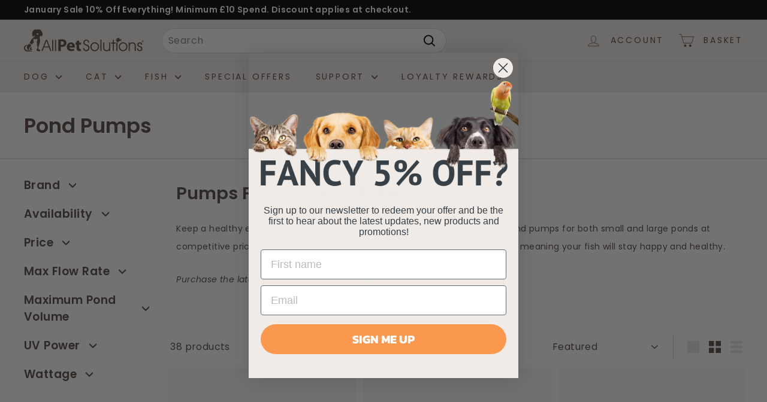

--- FILE ---
content_type: text/html; charset=utf-8
request_url: https://www.allpetsolutions.co.uk/collections/pond-pumps
body_size: 52903
content:
<!doctype html>
<html class="no-js" lang="en" dir="ltr">
<head>
	<!-- Added by AVADA SEO Suite -->
	

<meta name="twitter:image" content="http://www.allpetsolutions.co.uk/cdn/shop/collections/pond-pumps-allpetsolutions.jpg?v=1695644825">
<script>window.FPConfig = {};window.FPConfig.ignoreKeywords=["/cart","/account","/logout"]</script><link rel="canonical" href="https://www.allpetsolutions.co.uk/collections/pond-pumps"><script>
  const avadaLightJsExclude = ['cdn.nfcube.com', 'assets/ecom.js', 'variant-title-king', 'linked_options_variants', 'smile-loader.js', 'smart-product-filter-search', 'rivo-loyalty-referrals', 'avada-cookie-consent', 'consentmo-gdpr', 'quinn', 'pandectes'];
  const avadaLightJsInclude = ['https://www.googletagmanager.com/', 'https://connect.facebook.net/', 'https://business-api.tiktok.com/', 'https://static.klaviyo.com/'];
  window.AVADA_SPEED_BLACKLIST = avadaLightJsInclude.map(item => new RegExp(item, 'i'));
  window.AVADA_SPEED_WHITELIST = avadaLightJsExclude.map(item => new RegExp(item, 'i'));
</script>

<script>
  const isSpeedUpEnable = !1755070378589 || Date.now() < 1755070378589;
  if (isSpeedUpEnable) {
    const avadaSpeedUp=1;
    if(isSpeedUpEnable) {
  function _0x55aa(_0x575858,_0x2fd0be){const _0x30a92f=_0x1cb5();return _0x55aa=function(_0x4e8b41,_0xcd1690){_0x4e8b41=_0x4e8b41-(0xb5e+0xd*0x147+-0x1b1a);let _0x1c09f7=_0x30a92f[_0x4e8b41];return _0x1c09f7;},_0x55aa(_0x575858,_0x2fd0be);}(function(_0x4ad4dc,_0x42545f){const _0x5c7741=_0x55aa,_0x323f4d=_0x4ad4dc();while(!![]){try{const _0x588ea5=parseInt(_0x5c7741(0x10c))/(0xb6f+-0x1853+0xce5)*(-parseInt(_0x5c7741(0x157))/(-0x2363*0x1+0x1dd4+0x591*0x1))+-parseInt(_0x5c7741(0x171))/(0x269b+-0xeb+-0xf*0x283)*(parseInt(_0x5c7741(0x116))/(0x2e1+0x1*0x17b3+-0x110*0x19))+-parseInt(_0x5c7741(0x147))/(-0x1489+-0x312*0x6+0x26fa*0x1)+-parseInt(_0x5c7741(0xfa))/(-0x744+0x1*0xb5d+-0x413)*(-parseInt(_0x5c7741(0x102))/(-0x1e87+0x9e*-0x16+0x2c22))+parseInt(_0x5c7741(0x136))/(0x1e2d+0x1498+-0x1a3*0x1f)+parseInt(_0x5c7741(0x16e))/(0x460+0x1d96+0x3*-0xb4f)*(-parseInt(_0x5c7741(0xe3))/(-0x9ca+-0x1*-0x93f+0x1*0x95))+parseInt(_0x5c7741(0xf8))/(-0x1f73*0x1+0x6*-0x510+0x3dde);if(_0x588ea5===_0x42545f)break;else _0x323f4d['push'](_0x323f4d['shift']());}catch(_0x5d6d7e){_0x323f4d['push'](_0x323f4d['shift']());}}}(_0x1cb5,-0x193549+0x5dc3*-0x31+-0x2f963*-0x13),(function(){const _0x5cb2b4=_0x55aa,_0x23f9e9={'yXGBq':function(_0x237aef,_0x385938){return _0x237aef!==_0x385938;},'XduVF':function(_0x21018d,_0x56ff60){return _0x21018d===_0x56ff60;},'RChnz':_0x5cb2b4(0xf4)+_0x5cb2b4(0xe9)+_0x5cb2b4(0x14a),'TAsuR':function(_0xe21eca,_0x33e114){return _0xe21eca%_0x33e114;},'EvLYw':function(_0x1326ad,_0x261d04){return _0x1326ad!==_0x261d04;},'nnhAQ':_0x5cb2b4(0x107),'swpMF':_0x5cb2b4(0x16d),'plMMu':_0x5cb2b4(0xe8)+_0x5cb2b4(0x135),'PqBPA':function(_0x2ba85c,_0x35b541){return _0x2ba85c<_0x35b541;},'NKPCA':_0x5cb2b4(0xfc),'TINqh':function(_0x4116e3,_0x3ffd02,_0x2c8722){return _0x4116e3(_0x3ffd02,_0x2c8722);},'BAueN':_0x5cb2b4(0x120),'NgloT':_0x5cb2b4(0x14c),'ThSSU':function(_0xeb212a,_0x4341c1){return _0xeb212a+_0x4341c1;},'lDDHN':function(_0x4a1a48,_0x45ebfb){return _0x4a1a48 instanceof _0x45ebfb;},'toAYB':function(_0xcf0fa9,_0xf5fa6a){return _0xcf0fa9 instanceof _0xf5fa6a;},'VMiyW':function(_0x5300e4,_0x44e0f4){return _0x5300e4(_0x44e0f4);},'iyhbw':_0x5cb2b4(0x119),'zuWfR':function(_0x19c3e4,_0x4ee6e8){return _0x19c3e4<_0x4ee6e8;},'vEmrv':function(_0xd798cf,_0x5ea2dd){return _0xd798cf!==_0x5ea2dd;},'yxERj':function(_0x24b03b,_0x5aa292){return _0x24b03b||_0x5aa292;},'MZpwM':_0x5cb2b4(0x110)+_0x5cb2b4(0x109)+'pt','IeUHK':function(_0x5a4c7e,_0x2edf70){return _0x5a4c7e-_0x2edf70;},'Idvge':function(_0x3b526e,_0x36b469){return _0x3b526e<_0x36b469;},'qRwfm':_0x5cb2b4(0x16b)+_0x5cb2b4(0xf1),'CvXDN':function(_0x4b4208,_0x1db216){return _0x4b4208<_0x1db216;},'acPIM':function(_0x7d44b7,_0x3020d2){return _0x7d44b7(_0x3020d2);},'MyLMO':function(_0x22d4b2,_0xe7a6a0){return _0x22d4b2<_0xe7a6a0;},'boDyh':function(_0x176992,_0x346381,_0xab7fc){return _0x176992(_0x346381,_0xab7fc);},'ZANXD':_0x5cb2b4(0x10f)+_0x5cb2b4(0x12a)+_0x5cb2b4(0x142),'CXwRZ':_0x5cb2b4(0x123)+_0x5cb2b4(0x15f),'AuMHM':_0x5cb2b4(0x161),'KUuFZ':_0x5cb2b4(0xe6),'MSwtw':_0x5cb2b4(0x13a),'ERvPB':_0x5cb2b4(0x134),'ycTDj':_0x5cb2b4(0x15b),'Tvhir':_0x5cb2b4(0x154)},_0x469be1=_0x23f9e9[_0x5cb2b4(0x153)],_0x36fe07={'blacklist':window[_0x5cb2b4(0x11f)+_0x5cb2b4(0x115)+'T'],'whitelist':window[_0x5cb2b4(0x11f)+_0x5cb2b4(0x13e)+'T']},_0x26516a={'blacklisted':[]},_0x34e4a6=(_0x2be2f5,_0x25b3b2)=>{const _0x80dd2=_0x5cb2b4;if(_0x2be2f5&&(!_0x25b3b2||_0x23f9e9[_0x80dd2(0x13b)](_0x25b3b2,_0x469be1))&&(!_0x36fe07[_0x80dd2(0x170)]||_0x36fe07[_0x80dd2(0x170)][_0x80dd2(0x151)](_0xa5c7cf=>_0xa5c7cf[_0x80dd2(0x12b)](_0x2be2f5)))&&(!_0x36fe07[_0x80dd2(0x165)]||_0x36fe07[_0x80dd2(0x165)][_0x80dd2(0x156)](_0x4e2570=>!_0x4e2570[_0x80dd2(0x12b)](_0x2be2f5)))&&_0x23f9e9[_0x80dd2(0xf7)](avadaSpeedUp,0x5*0x256+-0x1*0x66c+-0x542+0.5)&&_0x2be2f5[_0x80dd2(0x137)](_0x23f9e9[_0x80dd2(0xe7)])){const _0x413c89=_0x2be2f5[_0x80dd2(0x16c)];return _0x23f9e9[_0x80dd2(0xf7)](_0x23f9e9[_0x80dd2(0x11e)](_0x413c89,-0x1deb*-0x1+0xf13+-0x2cfc),0x1176+-0x78b*0x5+0x1441);}return _0x2be2f5&&(!_0x25b3b2||_0x23f9e9[_0x80dd2(0xed)](_0x25b3b2,_0x469be1))&&(!_0x36fe07[_0x80dd2(0x170)]||_0x36fe07[_0x80dd2(0x170)][_0x80dd2(0x151)](_0x3d689d=>_0x3d689d[_0x80dd2(0x12b)](_0x2be2f5)))&&(!_0x36fe07[_0x80dd2(0x165)]||_0x36fe07[_0x80dd2(0x165)][_0x80dd2(0x156)](_0x26a7b3=>!_0x26a7b3[_0x80dd2(0x12b)](_0x2be2f5)));},_0x11462f=function(_0x42927f){const _0x346823=_0x5cb2b4,_0x5426ae=_0x42927f[_0x346823(0x159)+'te'](_0x23f9e9[_0x346823(0x14e)]);return _0x36fe07[_0x346823(0x170)]&&_0x36fe07[_0x346823(0x170)][_0x346823(0x156)](_0x107b0d=>!_0x107b0d[_0x346823(0x12b)](_0x5426ae))||_0x36fe07[_0x346823(0x165)]&&_0x36fe07[_0x346823(0x165)][_0x346823(0x151)](_0x1e7160=>_0x1e7160[_0x346823(0x12b)](_0x5426ae));},_0x39299f=new MutationObserver(_0x45c995=>{const _0x21802a=_0x5cb2b4,_0x3bc801={'mafxh':function(_0x6f9c57,_0x229989){const _0x9d39b1=_0x55aa;return _0x23f9e9[_0x9d39b1(0xf7)](_0x6f9c57,_0x229989);},'SrchE':_0x23f9e9[_0x21802a(0xe2)],'pvjbV':_0x23f9e9[_0x21802a(0xf6)]};for(let _0x333494=-0x7d7+-0x893+0x106a;_0x23f9e9[_0x21802a(0x158)](_0x333494,_0x45c995[_0x21802a(0x16c)]);_0x333494++){const {addedNodes:_0x1b685b}=_0x45c995[_0x333494];for(let _0x2f087=0x1f03+0x84b+0x1*-0x274e;_0x23f9e9[_0x21802a(0x158)](_0x2f087,_0x1b685b[_0x21802a(0x16c)]);_0x2f087++){const _0x4e5bac=_0x1b685b[_0x2f087];if(_0x23f9e9[_0x21802a(0xf7)](_0x4e5bac[_0x21802a(0x121)],-0x1f3a+-0x1*0x1b93+-0x3*-0x139a)&&_0x23f9e9[_0x21802a(0xf7)](_0x4e5bac[_0x21802a(0x152)],_0x23f9e9[_0x21802a(0xe0)])){const _0x5d9a67=_0x4e5bac[_0x21802a(0x107)],_0x3fb522=_0x4e5bac[_0x21802a(0x16d)];if(_0x23f9e9[_0x21802a(0x103)](_0x34e4a6,_0x5d9a67,_0x3fb522)){_0x26516a[_0x21802a(0x160)+'d'][_0x21802a(0x128)]([_0x4e5bac,_0x4e5bac[_0x21802a(0x16d)]]),_0x4e5bac[_0x21802a(0x16d)]=_0x469be1;const _0x1e52da=function(_0x2c95ff){const _0x359b13=_0x21802a;if(_0x3bc801[_0x359b13(0x118)](_0x4e5bac[_0x359b13(0x159)+'te'](_0x3bc801[_0x359b13(0x166)]),_0x469be1))_0x2c95ff[_0x359b13(0x112)+_0x359b13(0x150)]();_0x4e5bac[_0x359b13(0xec)+_0x359b13(0x130)](_0x3bc801[_0x359b13(0xe4)],_0x1e52da);};_0x4e5bac[_0x21802a(0x12d)+_0x21802a(0x163)](_0x23f9e9[_0x21802a(0xf6)],_0x1e52da),_0x4e5bac[_0x21802a(0x12c)+_0x21802a(0x131)]&&_0x4e5bac[_0x21802a(0x12c)+_0x21802a(0x131)][_0x21802a(0x11a)+'d'](_0x4e5bac);}}}}});_0x39299f[_0x5cb2b4(0x105)](document[_0x5cb2b4(0x10b)+_0x5cb2b4(0x16a)],{'childList':!![],'subtree':!![]});const _0x2910a9=/[|\\{}()\[\]^$+*?.]/g,_0xa9f173=function(..._0x1baa33){const _0x3053cc=_0x5cb2b4,_0x2e6f61={'mMWha':function(_0x158c76,_0x5c404b){const _0x25a05c=_0x55aa;return _0x23f9e9[_0x25a05c(0xf7)](_0x158c76,_0x5c404b);},'BXirI':_0x23f9e9[_0x3053cc(0x141)],'COGok':function(_0x421bf7,_0x55453a){const _0x4fd417=_0x3053cc;return _0x23f9e9[_0x4fd417(0x167)](_0x421bf7,_0x55453a);},'XLSAp':function(_0x193984,_0x35c446){const _0x5bbecf=_0x3053cc;return _0x23f9e9[_0x5bbecf(0xed)](_0x193984,_0x35c446);},'EygRw':function(_0xfbb69c,_0x21b15d){const _0xe5c840=_0x3053cc;return _0x23f9e9[_0xe5c840(0x104)](_0xfbb69c,_0x21b15d);},'xZuNx':_0x23f9e9[_0x3053cc(0x139)],'SBUaW':function(_0x5739bf,_0x2c2fab){const _0x42cbb1=_0x3053cc;return _0x23f9e9[_0x42cbb1(0x172)](_0x5739bf,_0x2c2fab);},'EAoTR':function(_0x123b29,_0x5b29bf){const _0x2828d2=_0x3053cc;return _0x23f9e9[_0x2828d2(0x11d)](_0x123b29,_0x5b29bf);},'cdYdq':_0x23f9e9[_0x3053cc(0x14e)],'WzJcf':_0x23f9e9[_0x3053cc(0xe2)],'nytPK':function(_0x53f733,_0x4ad021){const _0x4f0333=_0x3053cc;return _0x23f9e9[_0x4f0333(0x148)](_0x53f733,_0x4ad021);},'oUrHG':_0x23f9e9[_0x3053cc(0x14d)],'dnxjX':function(_0xed6b5f,_0x573f55){const _0x57aa03=_0x3053cc;return _0x23f9e9[_0x57aa03(0x15a)](_0xed6b5f,_0x573f55);}};_0x23f9e9[_0x3053cc(0x15d)](_0x1baa33[_0x3053cc(0x16c)],-0x1a3*-0x9+-0xf9*0xb+-0x407*0x1)?(_0x36fe07[_0x3053cc(0x170)]=[],_0x36fe07[_0x3053cc(0x165)]=[]):(_0x36fe07[_0x3053cc(0x170)]&&(_0x36fe07[_0x3053cc(0x170)]=_0x36fe07[_0x3053cc(0x170)][_0x3053cc(0x106)](_0xa8e001=>_0x1baa33[_0x3053cc(0x156)](_0x4a8a28=>{const _0x2e425b=_0x3053cc;if(_0x2e6f61[_0x2e425b(0x111)](typeof _0x4a8a28,_0x2e6f61[_0x2e425b(0x155)]))return!_0xa8e001[_0x2e425b(0x12b)](_0x4a8a28);else{if(_0x2e6f61[_0x2e425b(0xeb)](_0x4a8a28,RegExp))return _0x2e6f61[_0x2e425b(0x145)](_0xa8e001[_0x2e425b(0xdf)](),_0x4a8a28[_0x2e425b(0xdf)]());}}))),_0x36fe07[_0x3053cc(0x165)]&&(_0x36fe07[_0x3053cc(0x165)]=[..._0x36fe07[_0x3053cc(0x165)],..._0x1baa33[_0x3053cc(0xff)](_0x4e4c02=>{const _0x7c755c=_0x3053cc;if(_0x23f9e9[_0x7c755c(0xf7)](typeof _0x4e4c02,_0x23f9e9[_0x7c755c(0x141)])){const _0x932437=_0x4e4c02[_0x7c755c(0xea)](_0x2910a9,_0x23f9e9[_0x7c755c(0x16f)]),_0x34e686=_0x23f9e9[_0x7c755c(0xf0)](_0x23f9e9[_0x7c755c(0xf0)]('.*',_0x932437),'.*');if(_0x36fe07[_0x7c755c(0x165)][_0x7c755c(0x156)](_0x21ef9a=>_0x21ef9a[_0x7c755c(0xdf)]()!==_0x34e686[_0x7c755c(0xdf)]()))return new RegExp(_0x34e686);}else{if(_0x23f9e9[_0x7c755c(0x117)](_0x4e4c02,RegExp)){if(_0x36fe07[_0x7c755c(0x165)][_0x7c755c(0x156)](_0x5a3f09=>_0x5a3f09[_0x7c755c(0xdf)]()!==_0x4e4c02[_0x7c755c(0xdf)]()))return _0x4e4c02;}}return null;})[_0x3053cc(0x106)](Boolean)]));const _0x3eeb55=document[_0x3053cc(0x11b)+_0x3053cc(0x10e)](_0x23f9e9[_0x3053cc(0xf0)](_0x23f9e9[_0x3053cc(0xf0)](_0x23f9e9[_0x3053cc(0x122)],_0x469be1),'"]'));for(let _0xf831f7=-0x21aa+-0x1793+0x393d*0x1;_0x23f9e9[_0x3053cc(0x14b)](_0xf831f7,_0x3eeb55[_0x3053cc(0x16c)]);_0xf831f7++){const _0x5868cb=_0x3eeb55[_0xf831f7];_0x23f9e9[_0x3053cc(0x132)](_0x11462f,_0x5868cb)&&(_0x26516a[_0x3053cc(0x160)+'d'][_0x3053cc(0x128)]([_0x5868cb,_0x23f9e9[_0x3053cc(0x14d)]]),_0x5868cb[_0x3053cc(0x12c)+_0x3053cc(0x131)][_0x3053cc(0x11a)+'d'](_0x5868cb));}let _0xdf8cd0=-0x17da+0x2461+-0xc87*0x1;[..._0x26516a[_0x3053cc(0x160)+'d']][_0x3053cc(0x10d)](([_0x226aeb,_0x33eaa7],_0xe33bca)=>{const _0x2aa7bf=_0x3053cc;if(_0x2e6f61[_0x2aa7bf(0x143)](_0x11462f,_0x226aeb)){const _0x41da0d=document[_0x2aa7bf(0x11c)+_0x2aa7bf(0x131)](_0x2e6f61[_0x2aa7bf(0x127)]);for(let _0x6784c7=0xd7b+-0xaa5+-0x2d6;_0x2e6f61[_0x2aa7bf(0x164)](_0x6784c7,_0x226aeb[_0x2aa7bf(0xe5)][_0x2aa7bf(0x16c)]);_0x6784c7++){const _0x4ca758=_0x226aeb[_0x2aa7bf(0xe5)][_0x6784c7];_0x2e6f61[_0x2aa7bf(0x12f)](_0x4ca758[_0x2aa7bf(0x133)],_0x2e6f61[_0x2aa7bf(0x13f)])&&_0x2e6f61[_0x2aa7bf(0x145)](_0x4ca758[_0x2aa7bf(0x133)],_0x2e6f61[_0x2aa7bf(0x100)])&&_0x41da0d[_0x2aa7bf(0xe1)+'te'](_0x4ca758[_0x2aa7bf(0x133)],_0x226aeb[_0x2aa7bf(0xe5)][_0x6784c7][_0x2aa7bf(0x12e)]);}_0x41da0d[_0x2aa7bf(0xe1)+'te'](_0x2e6f61[_0x2aa7bf(0x13f)],_0x226aeb[_0x2aa7bf(0x107)]),_0x41da0d[_0x2aa7bf(0xe1)+'te'](_0x2e6f61[_0x2aa7bf(0x100)],_0x2e6f61[_0x2aa7bf(0x101)](_0x33eaa7,_0x2e6f61[_0x2aa7bf(0x126)])),document[_0x2aa7bf(0x113)][_0x2aa7bf(0x146)+'d'](_0x41da0d),_0x26516a[_0x2aa7bf(0x160)+'d'][_0x2aa7bf(0x162)](_0x2e6f61[_0x2aa7bf(0x13d)](_0xe33bca,_0xdf8cd0),-0x105d*0x2+0x1*-0xeaa+0x2f65),_0xdf8cd0++;}}),_0x36fe07[_0x3053cc(0x170)]&&_0x23f9e9[_0x3053cc(0xf3)](_0x36fe07[_0x3053cc(0x170)][_0x3053cc(0x16c)],0x10f2+-0x1a42+0x951)&&_0x39299f[_0x3053cc(0x15c)]();},_0x4c2397=document[_0x5cb2b4(0x11c)+_0x5cb2b4(0x131)],_0x573f89={'src':Object[_0x5cb2b4(0x14f)+_0x5cb2b4(0xfd)+_0x5cb2b4(0x144)](HTMLScriptElement[_0x5cb2b4(0xf9)],_0x23f9e9[_0x5cb2b4(0x14e)]),'type':Object[_0x5cb2b4(0x14f)+_0x5cb2b4(0xfd)+_0x5cb2b4(0x144)](HTMLScriptElement[_0x5cb2b4(0xf9)],_0x23f9e9[_0x5cb2b4(0xe2)])};document[_0x5cb2b4(0x11c)+_0x5cb2b4(0x131)]=function(..._0x4db605){const _0x1480b5=_0x5cb2b4,_0x3a6982={'KNNxG':function(_0x32fa39,_0x2a57e4,_0x3cc08f){const _0x5ead12=_0x55aa;return _0x23f9e9[_0x5ead12(0x169)](_0x32fa39,_0x2a57e4,_0x3cc08f);}};if(_0x23f9e9[_0x1480b5(0x13b)](_0x4db605[-0x4*-0x376+0x4*0x2f+-0xe94][_0x1480b5(0x140)+'e'](),_0x23f9e9[_0x1480b5(0x139)]))return _0x4c2397[_0x1480b5(0x114)](document)(..._0x4db605);const _0x2f091d=_0x4c2397[_0x1480b5(0x114)](document)(..._0x4db605);try{Object[_0x1480b5(0xf2)+_0x1480b5(0x149)](_0x2f091d,{'src':{..._0x573f89[_0x1480b5(0x107)],'set'(_0x3ae2bc){const _0x5d6fdc=_0x1480b5;_0x3a6982[_0x5d6fdc(0x129)](_0x34e4a6,_0x3ae2bc,_0x2f091d[_0x5d6fdc(0x16d)])&&_0x573f89[_0x5d6fdc(0x16d)][_0x5d6fdc(0x10a)][_0x5d6fdc(0x125)](this,_0x469be1),_0x573f89[_0x5d6fdc(0x107)][_0x5d6fdc(0x10a)][_0x5d6fdc(0x125)](this,_0x3ae2bc);}},'type':{..._0x573f89[_0x1480b5(0x16d)],'get'(){const _0x436e9e=_0x1480b5,_0x4b63b9=_0x573f89[_0x436e9e(0x16d)][_0x436e9e(0xfb)][_0x436e9e(0x125)](this);if(_0x23f9e9[_0x436e9e(0xf7)](_0x4b63b9,_0x469be1)||_0x23f9e9[_0x436e9e(0x103)](_0x34e4a6,this[_0x436e9e(0x107)],_0x4b63b9))return null;return _0x4b63b9;},'set'(_0x174ea3){const _0x1dff57=_0x1480b5,_0xa2fd13=_0x23f9e9[_0x1dff57(0x103)](_0x34e4a6,_0x2f091d[_0x1dff57(0x107)],_0x2f091d[_0x1dff57(0x16d)])?_0x469be1:_0x174ea3;_0x573f89[_0x1dff57(0x16d)][_0x1dff57(0x10a)][_0x1dff57(0x125)](this,_0xa2fd13);}}}),_0x2f091d[_0x1480b5(0xe1)+'te']=function(_0x5b0870,_0x8c60d5){const _0xab22d4=_0x1480b5;if(_0x23f9e9[_0xab22d4(0xf7)](_0x5b0870,_0x23f9e9[_0xab22d4(0xe2)])||_0x23f9e9[_0xab22d4(0xf7)](_0x5b0870,_0x23f9e9[_0xab22d4(0x14e)]))_0x2f091d[_0x5b0870]=_0x8c60d5;else HTMLScriptElement[_0xab22d4(0xf9)][_0xab22d4(0xe1)+'te'][_0xab22d4(0x125)](_0x2f091d,_0x5b0870,_0x8c60d5);};}catch(_0x5a9461){console[_0x1480b5(0x168)](_0x23f9e9[_0x1480b5(0xef)],_0x5a9461);}return _0x2f091d;};const _0x5883c5=[_0x23f9e9[_0x5cb2b4(0xfe)],_0x23f9e9[_0x5cb2b4(0x13c)],_0x23f9e9[_0x5cb2b4(0xf5)],_0x23f9e9[_0x5cb2b4(0x15e)],_0x23f9e9[_0x5cb2b4(0x138)],_0x23f9e9[_0x5cb2b4(0x124)]],_0x4ab8d2=_0x5883c5[_0x5cb2b4(0xff)](_0x439d08=>{return{'type':_0x439d08,'listener':()=>_0xa9f173(),'options':{'passive':!![]}};});_0x4ab8d2[_0x5cb2b4(0x10d)](_0x4d3535=>{const _0x3882ab=_0x5cb2b4;document[_0x3882ab(0x12d)+_0x3882ab(0x163)](_0x4d3535[_0x3882ab(0x16d)],_0x4d3535[_0x3882ab(0xee)],_0x4d3535[_0x3882ab(0x108)]);});}()));function _0x1cb5(){const _0x15f8e0=['ault','some','tagName','CXwRZ','wheel','BXirI','every','6lYvYYX','PqBPA','getAttribu','IeUHK','touchstart','disconnect','Idvge','ERvPB','/blocked','blackliste','keydown','splice','stener','SBUaW','whitelist','SrchE','toAYB','warn','boDyh','ement','script[typ','length','type','346347wGqEBH','NgloT','blacklist','33OVoYHk','zuWfR','toString','NKPCA','setAttribu','swpMF','230EEqEiq','pvjbV','attributes','mousemove','RChnz','beforescri','y.com/exte','replace','COGok','removeEven','EvLYw','listener','ZANXD','ThSSU','e="','defineProp','MyLMO','cdn.shopif','MSwtw','plMMu','XduVF','22621984JRJQxz','prototype','8818116NVbcZr','get','SCRIPT','ertyDescri','AuMHM','map','WzJcf','nytPK','7kiZatp','TINqh','VMiyW','observe','filter','src','options','n/javascri','set','documentEl','478083wuqgQV','forEach','torAll','Avada cann','applicatio','mMWha','preventDef','head','bind','D_BLACKLIS','75496skzGVx','lDDHN','mafxh','script','removeChil','querySelec','createElem','vEmrv','TAsuR','AVADA_SPEE','string','nodeType','qRwfm','javascript','Tvhir','call','oUrHG','xZuNx','push','KNNxG','ot lazy lo','test','parentElem','addEventLi','value','EAoTR','tListener','ent','acPIM','name','touchmove','ptexecute','6968312SmqlIb','includes','ycTDj','iyhbw','touchend','yXGBq','KUuFZ','dnxjX','D_WHITELIS','cdYdq','toLowerCas','BAueN','ad script','EygRw','ptor','XLSAp','appendChil','4975500NoPAFA','yxERj','erties','nsions','CvXDN','\$&','MZpwM','nnhAQ','getOwnProp'];_0x1cb5=function(){return _0x15f8e0;};return _0x1cb5();}
}
    class LightJsLoader{constructor(e){this.jQs=[],this.listener=this.handleListener.bind(this,e),this.scripts=["default","defer","async"].reduce(((e,t)=>({...e,[t]:[]})),{});const t=this;e.forEach((e=>window.addEventListener(e,t.listener,{passive:!0})))}handleListener(e){const t=this;return e.forEach((e=>window.removeEventListener(e,t.listener))),"complete"===document.readyState?this.handleDOM():document.addEventListener("readystatechange",(e=>{if("complete"===e.target.readyState)return setTimeout(t.handleDOM.bind(t),1)}))}async handleDOM(){this.suspendEvent(),this.suspendJQuery(),this.findScripts(),this.preloadScripts();for(const e of Object.keys(this.scripts))await this.replaceScripts(this.scripts[e]);for(const e of["DOMContentLoaded","readystatechange"])await this.requestRepaint(),document.dispatchEvent(new Event("lightJS-"+e));document.lightJSonreadystatechange&&document.lightJSonreadystatechange();for(const e of["DOMContentLoaded","load"])await this.requestRepaint(),window.dispatchEvent(new Event("lightJS-"+e));await this.requestRepaint(),window.lightJSonload&&window.lightJSonload(),await this.requestRepaint(),this.jQs.forEach((e=>e(window).trigger("lightJS-jquery-load"))),window.dispatchEvent(new Event("lightJS-pageshow")),await this.requestRepaint(),window.lightJSonpageshow&&window.lightJSonpageshow()}async requestRepaint(){return new Promise((e=>requestAnimationFrame(e)))}findScripts(){document.querySelectorAll("script[type=lightJs]").forEach((e=>{e.hasAttribute("src")?e.hasAttribute("async")&&e.async?this.scripts.async.push(e):e.hasAttribute("defer")&&e.defer?this.scripts.defer.push(e):this.scripts.default.push(e):this.scripts.default.push(e)}))}preloadScripts(){const e=this,t=Object.keys(this.scripts).reduce(((t,n)=>[...t,...e.scripts[n]]),[]),n=document.createDocumentFragment();t.forEach((e=>{const t=e.getAttribute("src");if(!t)return;const s=document.createElement("link");s.href=t,s.rel="preload",s.as="script",n.appendChild(s)})),document.head.appendChild(n)}async replaceScripts(e){let t;for(;t=e.shift();)await this.requestRepaint(),new Promise((e=>{const n=document.createElement("script");[...t.attributes].forEach((e=>{"type"!==e.nodeName&&n.setAttribute(e.nodeName,e.nodeValue)})),t.hasAttribute("src")?(n.addEventListener("load",e),n.addEventListener("error",e)):(n.text=t.text,e()),t.parentNode.replaceChild(n,t)}))}suspendEvent(){const e={};[{obj:document,name:"DOMContentLoaded"},{obj:window,name:"DOMContentLoaded"},{obj:window,name:"load"},{obj:window,name:"pageshow"},{obj:document,name:"readystatechange"}].map((t=>function(t,n){function s(n){return e[t].list.indexOf(n)>=0?"lightJS-"+n:n}e[t]||(e[t]={list:[n],add:t.addEventListener,remove:t.removeEventListener},t.addEventListener=(...n)=>{n[0]=s(n[0]),e[t].add.apply(t,n)},t.removeEventListener=(...n)=>{n[0]=s(n[0]),e[t].remove.apply(t,n)})}(t.obj,t.name))),[{obj:document,name:"onreadystatechange"},{obj:window,name:"onpageshow"}].map((e=>function(e,t){let n=e[t];Object.defineProperty(e,t,{get:()=>n||function(){},set:s=>{e["lightJS"+t]=n=s}})}(e.obj,e.name)))}suspendJQuery(){const e=this;let t=window.jQuery;Object.defineProperty(window,"jQuery",{get:()=>t,set(n){if(!n||!n.fn||!e.jQs.includes(n))return void(t=n);n.fn.ready=n.fn.init.prototype.ready=e=>{e.bind(document)(n)};const s=n.fn.on;n.fn.on=n.fn.init.prototype.on=function(...e){if(window!==this[0])return s.apply(this,e),this;const t=e=>e.split(" ").map((e=>"load"===e||0===e.indexOf("load.")?"lightJS-jquery-load":e)).join(" ");return"string"==typeof e[0]||e[0]instanceof String?(e[0]=t(e[0]),s.apply(this,e),this):("object"==typeof e[0]&&Object.keys(e[0]).forEach((n=>{delete Object.assign(e[0],{[t(n)]:e[0][n]})[n]})),s.apply(this,e),this)},e.jQs.push(n),t=n}})}}
new LightJsLoader(["keydown","mousemove","touchend","touchmove","touchstart","wheel"]);
  }
</script><!-- meta basic type collection --><!-- meta basic type article -->


<!-- Added by AVADA SEO Suite: Collection Structured Data -->
<script type="application/ld+json"></script>
<!-- /Added by AVADA SEO Suite --><!-- Added by AVADA SEO Suite: Breadcrumb Structured Data  -->
<script type="application/ld+json">{
  "@context": "https://schema.org",
  "@type": "BreadcrumbList",
  "itemListElement": [{
    "@type": "ListItem",
    "position": 1,
    "name": "Home",
    "item": "https://www.allpetsolutions.co.uk"
  }, {
    "@type": "ListItem",
    "position": 2,
    "name": "Pond Pumps",
    "item": "https://www.allpetsolutions.co.uk/collections/pond-pumps"
  }]
}
</script>
<!-- Added by AVADA SEO Suite -->

	<!-- /Added by AVADA SEO Suite -->
  <meta charset="utf-8">
  <meta http-equiv="X-UA-Compatible" content="IE=edge,chrome=1">
  <meta name="viewport" content="width=device-width,initial-scale=1">
  <meta name="theme-color" content="#c0f279">
  <link rel="canonical" href="https://www.allpetsolutions.co.uk/collections/pond-pumps">
  <link rel="preload" as="script" href="//www.allpetsolutions.co.uk/cdn/shop/t/23/assets/theme.js?v=180433982313820598351744730724">
  <link rel="preconnect" href="https://cdn.shopify.com" crossorigin>
  <link rel="preconnect" href="https://fonts.shopifycdn.com" crossorigin>
  <link rel="dns-prefetch" href="https://productreviews.shopifycdn.com">
  <link rel="dns-prefetch" href="https://ajax.googleapis.com">
  <link rel="dns-prefetch" href="https://maps.googleapis.com">
  <link rel="dns-prefetch" href="https://maps.gstatic.com"><link rel="shortcut icon" href="//www.allpetsolutions.co.uk/cdn/shop/files/All_pets_favicon_32x32.png?v=1687448113" type="image/png" /><title>Pond Pumps for Sale - AllPetSolutions
</title>
<meta name="description" content="Buy Pond Pumps at AllPetSolutions. Check Price and Buy Online. ✓ Free Shipping ✓ Loyalty Points ✓ Best Offers."><meta property="og:site_name" content="AllPetSolutions">
  <meta property="og:url" content="https://www.allpetsolutions.co.uk/collections/pond-pumps">
  <meta property="og:title" content="Pond Pumps for Sale - AllPetSolutions">
  <meta property="og:type" content="website">
  <meta property="og:description" content="Pond pumps for small to large ponds, stocking a wide selection from allinone pumps to fountain and filter water pumps. Free delivery on everything in store."><meta property="og:image" content="http://www.allpetsolutions.co.uk/cdn/shop/collections/pond-pumps-allpetsolutions.jpg?v=1695644825">
    <meta property="og:image:secure_url" content="https://www.allpetsolutions.co.uk/cdn/shop/collections/pond-pumps-allpetsolutions.jpg?v=1695644825">
    <meta property="og:image:width" content="600">
    <meta property="og:image:height" content="600"><meta name="twitter:site" content="@">
  <meta name="twitter:card" content="summary_large_image">
  <meta name="twitter:title" content="Pond Pumps for Sale - AllPetSolutions">
  <meta name="twitter:description" content="Pond pumps for small to large ponds, stocking a wide selection from allinone pumps to fountain and filter water pumps. Free delivery on everything in store.">
<style data-shopify>@font-face {
  font-family: Poppins;
  font-weight: 600;
  font-style: normal;
  font-display: swap;
  src: url("//www.allpetsolutions.co.uk/cdn/fonts/poppins/poppins_n6.aa29d4918bc243723d56b59572e18228ed0786f6.woff2") format("woff2"),
       url("//www.allpetsolutions.co.uk/cdn/fonts/poppins/poppins_n6.5f815d845fe073750885d5b7e619ee00e8111208.woff") format("woff");
}

  @font-face {
  font-family: Poppins;
  font-weight: 400;
  font-style: normal;
  font-display: swap;
  src: url("//www.allpetsolutions.co.uk/cdn/fonts/poppins/poppins_n4.0ba78fa5af9b0e1a374041b3ceaadf0a43b41362.woff2") format("woff2"),
       url("//www.allpetsolutions.co.uk/cdn/fonts/poppins/poppins_n4.214741a72ff2596839fc9760ee7a770386cf16ca.woff") format("woff");
}


  @font-face {
  font-family: Poppins;
  font-weight: 600;
  font-style: normal;
  font-display: swap;
  src: url("//www.allpetsolutions.co.uk/cdn/fonts/poppins/poppins_n6.aa29d4918bc243723d56b59572e18228ed0786f6.woff2") format("woff2"),
       url("//www.allpetsolutions.co.uk/cdn/fonts/poppins/poppins_n6.5f815d845fe073750885d5b7e619ee00e8111208.woff") format("woff");
}

  @font-face {
  font-family: Poppins;
  font-weight: 400;
  font-style: italic;
  font-display: swap;
  src: url("//www.allpetsolutions.co.uk/cdn/fonts/poppins/poppins_i4.846ad1e22474f856bd6b81ba4585a60799a9f5d2.woff2") format("woff2"),
       url("//www.allpetsolutions.co.uk/cdn/fonts/poppins/poppins_i4.56b43284e8b52fc64c1fd271f289a39e8477e9ec.woff") format("woff");
}

  @font-face {
  font-family: Poppins;
  font-weight: 600;
  font-style: italic;
  font-display: swap;
  src: url("//www.allpetsolutions.co.uk/cdn/fonts/poppins/poppins_i6.bb8044d6203f492888d626dafda3c2999253e8e9.woff2") format("woff2"),
       url("//www.allpetsolutions.co.uk/cdn/fonts/poppins/poppins_i6.e233dec1a61b1e7dead9f920159eda42280a02c3.woff") format("woff");
}

</style><link href="//www.allpetsolutions.co.uk/cdn/shop/t/23/assets/theme.css?v=183466599954529655221763547292" rel="stylesheet" type="text/css" media="all" />
  <link href="//www.allpetsolutions.co.uk/cdn/shop/t/23/assets/next.css?v=17560006990884866511744730724" rel="stylesheet" type="text/css" media="all" />
<style data-shopify>:root {
    --typeHeaderPrimary: Poppins;
    --typeHeaderFallback: sans-serif;
    --typeHeaderSize: 34px;
    --typeHeaderWeight: 600;
    --typeHeaderLineHeight: 1.2;
    --typeHeaderSpacing: 0.0em;

    --typeBasePrimary:Poppins;
    --typeBaseFallback:sans-serif;
    --typeBaseSize: 16px;
    --typeBaseWeight: 400;
    --typeBaseSpacing: 0.025em;
    --typeBaseLineHeight: 1.5;

    --colorSmallImageBg: #ffffff;
    --colorSmallImageBgDark: #f7f7f7;
    --colorLargeImageBg: #f3eee9;
    --colorLargeImageBgLight: #ffffff;

    --iconWeight: 5px;
    --iconLinecaps: round;

    
      --buttonRadius: 50px;
      --btnPadding: 11px 25px;
    

    
      --roundness: 20px;
    

    
      --gridThickness: 0;
    

    --productTileMargin: 10%;
    --collectionTileMargin: 17%;

    --swatchSize: 40px;
  }

  @media screen and (max-width: 768px) {
    :root {
      --typeBaseSize: 14px;

      
        --roundness: 15px;
        --btnPadding: 9px 25px;
      
    }
  }</style><script>
    document.documentElement.className = document.documentElement.className.replace('no-js', 'js');

    window.theme = window.theme || {};
    theme.routes = {
      home: "/",
      collections: "/collections",
      cart: "/cart.js",
      cartPage: "/cart",
      cartAdd: "/cart/add.js",
      cartChange: "/cart/change.js",
      search: "/search",
      predictiveSearch: "/search/suggest"
    };

    theme.strings = {
      soldOut: "Sold Out",
      unavailable: "Unavailable",
      inStockLabel: "In stock, ready to ship",
      oneStockLabel: "Low stock - [count] item left",
      otherStockLabel: "Low stock - [count] items left",
      willNotShipUntil: "Ready to ship [date]",
      willBeInStockAfter: "Back in stock [date]",
      waitingForStock: "Inventory on the way",
      savePrice: "Save [saved_amount]",
      cartEmpty: "Your basket is currently empty.",
      cartTermsConfirmation: "You must agree with the terms and conditions of sales to check out",
      searchCollections: "Collections",
      searchPages: "Pages",
      searchArticles: "Articles",
      maxQuantity: "You can only have [quantity] of [title] in your basket."
    };
    theme.settings = {
      cartType: "dropdown",
      isCustomerTemplate: false,
      moneyFormat: "£{{amount}}",
      saveType: "dollar",
      productImageSize: "square",
      productImageCover: true,
      predictiveSearch: true,
      predictiveSearchType: null,
      superScriptSetting: true,
      superScriptPrice: true,
      quickView: true,
      quickAdd: true,
      themeName: 'Expanse',
      themeVersion: "4.3.4"
    };
  </script><script>window.performance && window.performance.mark && window.performance.mark('shopify.content_for_header.start');</script><meta name="facebook-domain-verification" content="aiz5jwkb133im2fycopykwr87c9ltg">
<meta name="google-site-verification" content="SACTKZFAVOWl2rwo5HuCwS0CWHfWdPEbPmVPcceimgo">
<meta id="shopify-digital-wallet" name="shopify-digital-wallet" content="/73677144360/digital_wallets/dialog">
<meta name="shopify-checkout-api-token" content="8ded83a3813fcbe63d509fa8bb6c34bd">
<meta id="in-context-paypal-metadata" data-shop-id="73677144360" data-venmo-supported="false" data-environment="production" data-locale="en_US" data-paypal-v4="true" data-currency="GBP">
<link rel="alternate" type="application/atom+xml" title="Feed" href="/collections/pond-pumps.atom" />
<link rel="alternate" type="application/json+oembed" href="https://www.allpetsolutions.co.uk/collections/pond-pumps.oembed">
<script async="async" src="/checkouts/internal/preloads.js?locale=en-GB"></script>
<link rel="preconnect" href="https://shop.app" crossorigin="anonymous">
<script async="async" src="https://shop.app/checkouts/internal/preloads.js?locale=en-GB&shop_id=73677144360" crossorigin="anonymous"></script>
<script id="apple-pay-shop-capabilities" type="application/json">{"shopId":73677144360,"countryCode":"GB","currencyCode":"GBP","merchantCapabilities":["supports3DS"],"merchantId":"gid:\/\/shopify\/Shop\/73677144360","merchantName":"AllPetSolutions","requiredBillingContactFields":["postalAddress","email","phone"],"requiredShippingContactFields":["postalAddress","email","phone"],"shippingType":"shipping","supportedNetworks":["visa","maestro","masterCard","amex"],"total":{"type":"pending","label":"AllPetSolutions","amount":"1.00"},"shopifyPaymentsEnabled":true,"supportsSubscriptions":true}</script>
<script id="shopify-features" type="application/json">{"accessToken":"8ded83a3813fcbe63d509fa8bb6c34bd","betas":["rich-media-storefront-analytics"],"domain":"www.allpetsolutions.co.uk","predictiveSearch":true,"shopId":73677144360,"locale":"en"}</script>
<script>var Shopify = Shopify || {};
Shopify.shop = "allpet-solutions.myshopify.com";
Shopify.locale = "en";
Shopify.currency = {"active":"GBP","rate":"1.0"};
Shopify.country = "GB";
Shopify.theme = {"name":"Copy of All Pets theme - Main","id":180500562307,"schema_name":"Expanse","schema_version":"4.3.4","theme_store_id":null,"role":"main"};
Shopify.theme.handle = "null";
Shopify.theme.style = {"id":null,"handle":null};
Shopify.cdnHost = "www.allpetsolutions.co.uk/cdn";
Shopify.routes = Shopify.routes || {};
Shopify.routes.root = "/";</script>
<script type="module">!function(o){(o.Shopify=o.Shopify||{}).modules=!0}(window);</script>
<script>!function(o){function n(){var o=[];function n(){o.push(Array.prototype.slice.apply(arguments))}return n.q=o,n}var t=o.Shopify=o.Shopify||{};t.loadFeatures=n(),t.autoloadFeatures=n()}(window);</script>
<script>
  window.ShopifyPay = window.ShopifyPay || {};
  window.ShopifyPay.apiHost = "shop.app\/pay";
  window.ShopifyPay.redirectState = null;
</script>
<script id="shop-js-analytics" type="application/json">{"pageType":"collection"}</script>
<script defer="defer" async type="module" src="//www.allpetsolutions.co.uk/cdn/shopifycloud/shop-js/modules/v2/client.init-shop-cart-sync_IZsNAliE.en.esm.js"></script>
<script defer="defer" async type="module" src="//www.allpetsolutions.co.uk/cdn/shopifycloud/shop-js/modules/v2/chunk.common_0OUaOowp.esm.js"></script>
<script type="module">
  await import("//www.allpetsolutions.co.uk/cdn/shopifycloud/shop-js/modules/v2/client.init-shop-cart-sync_IZsNAliE.en.esm.js");
await import("//www.allpetsolutions.co.uk/cdn/shopifycloud/shop-js/modules/v2/chunk.common_0OUaOowp.esm.js");

  window.Shopify.SignInWithShop?.initShopCartSync?.({"fedCMEnabled":true,"windoidEnabled":true});

</script>
<script>
  window.Shopify = window.Shopify || {};
  if (!window.Shopify.featureAssets) window.Shopify.featureAssets = {};
  window.Shopify.featureAssets['shop-js'] = {"shop-cart-sync":["modules/v2/client.shop-cart-sync_DLOhI_0X.en.esm.js","modules/v2/chunk.common_0OUaOowp.esm.js"],"init-fed-cm":["modules/v2/client.init-fed-cm_C6YtU0w6.en.esm.js","modules/v2/chunk.common_0OUaOowp.esm.js"],"shop-button":["modules/v2/client.shop-button_BCMx7GTG.en.esm.js","modules/v2/chunk.common_0OUaOowp.esm.js"],"shop-cash-offers":["modules/v2/client.shop-cash-offers_BT26qb5j.en.esm.js","modules/v2/chunk.common_0OUaOowp.esm.js","modules/v2/chunk.modal_CGo_dVj3.esm.js"],"init-windoid":["modules/v2/client.init-windoid_B9PkRMql.en.esm.js","modules/v2/chunk.common_0OUaOowp.esm.js"],"init-shop-email-lookup-coordinator":["modules/v2/client.init-shop-email-lookup-coordinator_DZkqjsbU.en.esm.js","modules/v2/chunk.common_0OUaOowp.esm.js"],"shop-toast-manager":["modules/v2/client.shop-toast-manager_Di2EnuM7.en.esm.js","modules/v2/chunk.common_0OUaOowp.esm.js"],"shop-login-button":["modules/v2/client.shop-login-button_BtqW_SIO.en.esm.js","modules/v2/chunk.common_0OUaOowp.esm.js","modules/v2/chunk.modal_CGo_dVj3.esm.js"],"avatar":["modules/v2/client.avatar_BTnouDA3.en.esm.js"],"pay-button":["modules/v2/client.pay-button_CWa-C9R1.en.esm.js","modules/v2/chunk.common_0OUaOowp.esm.js"],"init-shop-cart-sync":["modules/v2/client.init-shop-cart-sync_IZsNAliE.en.esm.js","modules/v2/chunk.common_0OUaOowp.esm.js"],"init-customer-accounts":["modules/v2/client.init-customer-accounts_DenGwJTU.en.esm.js","modules/v2/client.shop-login-button_BtqW_SIO.en.esm.js","modules/v2/chunk.common_0OUaOowp.esm.js","modules/v2/chunk.modal_CGo_dVj3.esm.js"],"init-shop-for-new-customer-accounts":["modules/v2/client.init-shop-for-new-customer-accounts_JdHXxpS9.en.esm.js","modules/v2/client.shop-login-button_BtqW_SIO.en.esm.js","modules/v2/chunk.common_0OUaOowp.esm.js","modules/v2/chunk.modal_CGo_dVj3.esm.js"],"init-customer-accounts-sign-up":["modules/v2/client.init-customer-accounts-sign-up_D6__K_p8.en.esm.js","modules/v2/client.shop-login-button_BtqW_SIO.en.esm.js","modules/v2/chunk.common_0OUaOowp.esm.js","modules/v2/chunk.modal_CGo_dVj3.esm.js"],"checkout-modal":["modules/v2/client.checkout-modal_C_ZQDY6s.en.esm.js","modules/v2/chunk.common_0OUaOowp.esm.js","modules/v2/chunk.modal_CGo_dVj3.esm.js"],"shop-follow-button":["modules/v2/client.shop-follow-button_XetIsj8l.en.esm.js","modules/v2/chunk.common_0OUaOowp.esm.js","modules/v2/chunk.modal_CGo_dVj3.esm.js"],"lead-capture":["modules/v2/client.lead-capture_DvA72MRN.en.esm.js","modules/v2/chunk.common_0OUaOowp.esm.js","modules/v2/chunk.modal_CGo_dVj3.esm.js"],"shop-login":["modules/v2/client.shop-login_ClXNxyh6.en.esm.js","modules/v2/chunk.common_0OUaOowp.esm.js","modules/v2/chunk.modal_CGo_dVj3.esm.js"],"payment-terms":["modules/v2/client.payment-terms_CNlwjfZz.en.esm.js","modules/v2/chunk.common_0OUaOowp.esm.js","modules/v2/chunk.modal_CGo_dVj3.esm.js"]};
</script>
<script>(function() {
  var isLoaded = false;
  function asyncLoad() {
    if (isLoaded) return;
    isLoaded = true;
    var urls = ["https:\/\/static.klaviyo.com\/onsite\/js\/klaviyo.js?company_id=TkbjUH\u0026shop=allpet-solutions.myshopify.com","https:\/\/static.klaviyo.com\/onsite\/js\/klaviyo.js?company_id=TkbjUH\u0026shop=allpet-solutions.myshopify.com","","https:\/\/seo.apps.avada.io\/scripttag\/avada-seo-installed.js?shop=allpet-solutions.myshopify.com","https:\/\/cdn1.avada.io\/flying-pages\/module.js?shop=allpet-solutions.myshopify.com","https:\/\/static.returngo.ai\/master.returngo.ai\/returngo.min.js?shop=allpet-solutions.myshopify.com"];
    for (var i = 0; i < urls.length; i++) {
      var s = document.createElement('script');
      s.type = 'text/javascript';
      s.async = true;
      s.src = urls[i];
      var x = document.getElementsByTagName('script')[0];
      x.parentNode.insertBefore(s, x);
    }
  };
  if(window.attachEvent) {
    window.attachEvent('onload', asyncLoad);
  } else {
    window.addEventListener('load', asyncLoad, false);
  }
})();</script>
<script id="__st">var __st={"a":73677144360,"offset":0,"reqid":"6c94e581-8a55-4899-956e-cd73d58636be-1768436348","pageurl":"www.allpetsolutions.co.uk\/collections\/pond-pumps","u":"6e7979a62ac9","p":"collection","rtyp":"collection","rid":449369735464};</script>
<script>window.ShopifyPaypalV4VisibilityTracking = true;</script>
<script id="captcha-bootstrap">!function(){'use strict';const t='contact',e='account',n='new_comment',o=[[t,t],['blogs',n],['comments',n],[t,'customer']],c=[[e,'customer_login'],[e,'guest_login'],[e,'recover_customer_password'],[e,'create_customer']],r=t=>t.map((([t,e])=>`form[action*='/${t}']:not([data-nocaptcha='true']) input[name='form_type'][value='${e}']`)).join(','),a=t=>()=>t?[...document.querySelectorAll(t)].map((t=>t.form)):[];function s(){const t=[...o],e=r(t);return a(e)}const i='password',u='form_key',d=['recaptcha-v3-token','g-recaptcha-response','h-captcha-response',i],f=()=>{try{return window.sessionStorage}catch{return}},m='__shopify_v',_=t=>t.elements[u];function p(t,e,n=!1){try{const o=window.sessionStorage,c=JSON.parse(o.getItem(e)),{data:r}=function(t){const{data:e,action:n}=t;return t[m]||n?{data:e,action:n}:{data:t,action:n}}(c);for(const[e,n]of Object.entries(r))t.elements[e]&&(t.elements[e].value=n);n&&o.removeItem(e)}catch(o){console.error('form repopulation failed',{error:o})}}const l='form_type',E='cptcha';function T(t){t.dataset[E]=!0}const w=window,h=w.document,L='Shopify',v='ce_forms',y='captcha';let A=!1;((t,e)=>{const n=(g='f06e6c50-85a8-45c8-87d0-21a2b65856fe',I='https://cdn.shopify.com/shopifycloud/storefront-forms-hcaptcha/ce_storefront_forms_captcha_hcaptcha.v1.5.2.iife.js',D={infoText:'Protected by hCaptcha',privacyText:'Privacy',termsText:'Terms'},(t,e,n)=>{const o=w[L][v],c=o.bindForm;if(c)return c(t,g,e,D).then(n);var r;o.q.push([[t,g,e,D],n]),r=I,A||(h.body.append(Object.assign(h.createElement('script'),{id:'captcha-provider',async:!0,src:r})),A=!0)});var g,I,D;w[L]=w[L]||{},w[L][v]=w[L][v]||{},w[L][v].q=[],w[L][y]=w[L][y]||{},w[L][y].protect=function(t,e){n(t,void 0,e),T(t)},Object.freeze(w[L][y]),function(t,e,n,w,h,L){const[v,y,A,g]=function(t,e,n){const i=e?o:[],u=t?c:[],d=[...i,...u],f=r(d),m=r(i),_=r(d.filter((([t,e])=>n.includes(e))));return[a(f),a(m),a(_),s()]}(w,h,L),I=t=>{const e=t.target;return e instanceof HTMLFormElement?e:e&&e.form},D=t=>v().includes(t);t.addEventListener('submit',(t=>{const e=I(t);if(!e)return;const n=D(e)&&!e.dataset.hcaptchaBound&&!e.dataset.recaptchaBound,o=_(e),c=g().includes(e)&&(!o||!o.value);(n||c)&&t.preventDefault(),c&&!n&&(function(t){try{if(!f())return;!function(t){const e=f();if(!e)return;const n=_(t);if(!n)return;const o=n.value;o&&e.removeItem(o)}(t);const e=Array.from(Array(32),(()=>Math.random().toString(36)[2])).join('');!function(t,e){_(t)||t.append(Object.assign(document.createElement('input'),{type:'hidden',name:u})),t.elements[u].value=e}(t,e),function(t,e){const n=f();if(!n)return;const o=[...t.querySelectorAll(`input[type='${i}']`)].map((({name:t})=>t)),c=[...d,...o],r={};for(const[a,s]of new FormData(t).entries())c.includes(a)||(r[a]=s);n.setItem(e,JSON.stringify({[m]:1,action:t.action,data:r}))}(t,e)}catch(e){console.error('failed to persist form',e)}}(e),e.submit())}));const S=(t,e)=>{t&&!t.dataset[E]&&(n(t,e.some((e=>e===t))),T(t))};for(const o of['focusin','change'])t.addEventListener(o,(t=>{const e=I(t);D(e)&&S(e,y())}));const B=e.get('form_key'),M=e.get(l),P=B&&M;t.addEventListener('DOMContentLoaded',(()=>{const t=y();if(P)for(const e of t)e.elements[l].value===M&&p(e,B);[...new Set([...A(),...v().filter((t=>'true'===t.dataset.shopifyCaptcha))])].forEach((e=>S(e,t)))}))}(h,new URLSearchParams(w.location.search),n,t,e,['guest_login'])})(!0,!0)}();</script>
<script integrity="sha256-4kQ18oKyAcykRKYeNunJcIwy7WH5gtpwJnB7kiuLZ1E=" data-source-attribution="shopify.loadfeatures" defer="defer" src="//www.allpetsolutions.co.uk/cdn/shopifycloud/storefront/assets/storefront/load_feature-a0a9edcb.js" crossorigin="anonymous"></script>
<script crossorigin="anonymous" defer="defer" src="//www.allpetsolutions.co.uk/cdn/shopifycloud/storefront/assets/shopify_pay/storefront-65b4c6d7.js?v=20250812"></script>
<script data-source-attribution="shopify.dynamic_checkout.dynamic.init">var Shopify=Shopify||{};Shopify.PaymentButton=Shopify.PaymentButton||{isStorefrontPortableWallets:!0,init:function(){window.Shopify.PaymentButton.init=function(){};var t=document.createElement("script");t.src="https://www.allpetsolutions.co.uk/cdn/shopifycloud/portable-wallets/latest/portable-wallets.en.js",t.type="module",document.head.appendChild(t)}};
</script>
<script data-source-attribution="shopify.dynamic_checkout.buyer_consent">
  function portableWalletsHideBuyerConsent(e){var t=document.getElementById("shopify-buyer-consent"),n=document.getElementById("shopify-subscription-policy-button");t&&n&&(t.classList.add("hidden"),t.setAttribute("aria-hidden","true"),n.removeEventListener("click",e))}function portableWalletsShowBuyerConsent(e){var t=document.getElementById("shopify-buyer-consent"),n=document.getElementById("shopify-subscription-policy-button");t&&n&&(t.classList.remove("hidden"),t.removeAttribute("aria-hidden"),n.addEventListener("click",e))}window.Shopify?.PaymentButton&&(window.Shopify.PaymentButton.hideBuyerConsent=portableWalletsHideBuyerConsent,window.Shopify.PaymentButton.showBuyerConsent=portableWalletsShowBuyerConsent);
</script>
<script data-source-attribution="shopify.dynamic_checkout.cart.bootstrap">document.addEventListener("DOMContentLoaded",(function(){function t(){return document.querySelector("shopify-accelerated-checkout-cart, shopify-accelerated-checkout")}if(t())Shopify.PaymentButton.init();else{new MutationObserver((function(e,n){t()&&(Shopify.PaymentButton.init(),n.disconnect())})).observe(document.body,{childList:!0,subtree:!0})}}));
</script>
<link id="shopify-accelerated-checkout-styles" rel="stylesheet" media="screen" href="https://www.allpetsolutions.co.uk/cdn/shopifycloud/portable-wallets/latest/accelerated-checkout-backwards-compat.css" crossorigin="anonymous">
<style id="shopify-accelerated-checkout-cart">
        #shopify-buyer-consent {
  margin-top: 1em;
  display: inline-block;
  width: 100%;
}

#shopify-buyer-consent.hidden {
  display: none;
}

#shopify-subscription-policy-button {
  background: none;
  border: none;
  padding: 0;
  text-decoration: underline;
  font-size: inherit;
  cursor: pointer;
}

#shopify-subscription-policy-button::before {
  box-shadow: none;
}

      </style>

<script>window.performance && window.performance.mark && window.performance.mark('shopify.content_for_header.end');</script><script src="//www.allpetsolutions.co.uk/cdn/shop/t/23/assets/vendor-scripts-v2.js?v=28795867768355101311744730724" defer="defer"></script>
  <script src="//www.allpetsolutions.co.uk/cdn/shop/t/23/assets/theme.js?v=180433982313820598351744730724" defer="defer"></script>
  <script src="//www.allpetsolutions.co.uk/cdn/shop/t/23/assets/next.js?v=131372909002363781041744730724" defer="defer"></script>
    <script>
  !function(t,n){var e=n.loyaltylion||[];if(!e.isLoyaltyLion){n.loyaltylion=e,void 0===n.lion&&(n.lion=e),e.version=2,e.isLoyaltyLion=!0;var o=n.URLSearchParams,i=n.sessionStorage,r="ll_loader_revision",a=(new Date).toISOString().replace(/-/g,""),s="function"==typeof o?function(){try{var t=new o(n.location.search).get(r);return t&&i.setItem(r,t),i.getItem(r)}catch(t){return""}}():null;c("https://sdk.loyaltylion.net/static/2/"+a.slice(0,8)+"/loader"+(s?"-"+s:"")+".js");var l=!1;e.init=function(t){if(l)throw new Error("Cannot call lion.init more than once");l=!0;var n=e._token=t.token;if(!n)throw new Error("Token must be supplied to lion.init");var o=[];function i(t,n){t[n]=function(){o.push([n,Array.prototype.slice.call(arguments,0)])}}"_push configure bootstrap shutdown on removeListener authenticateCustomer".split(" ").forEach(function(t){i(e,t)}),c("https://sdk.loyaltylion.net/sdk/start/"+a.slice(0,11)+"/"+n+".js"),e._initData=t,e._buffer=o}}function c(n){var e=t.getElementsByTagName("script")[0],o=t.createElement("script");o.src=n,o.crossOrigin="",e.parentNode.insertBefore(o,e)}}(document,window);

  
    
      loyaltylion.init({ token: "d5d23ea71154eeb846c0c22031e8f6f8" });
    
  
</script>

	<!-- Added by AVADA SEO Suite -->
	
	<!-- /Added by AVADA SEO Suite -->
	<!-- BEGIN app block: shopify://apps/consentmo-gdpr/blocks/gdpr_cookie_consent/4fbe573f-a377-4fea-9801-3ee0858cae41 -->


<!-- END app block --><!-- BEGIN app block: shopify://apps/loyalty-rewards-and-referrals/blocks/embed-sdk/6f172e67-4106-4ac0-89c5-b32a069b3101 -->

<style
  type='text/css'
  data-lion-app-styles='main'
  data-lion-app-styles-settings='{&quot;disableBundledCSS&quot;:false,&quot;disableBundledFonts&quot;:false,&quot;useClassIsolator&quot;:false}'
></style>

<!-- loyaltylion.snippet.version=c917ef9366+7990 -->

<script>
  
  !function(t,n){function o(n){var o=t.getElementsByTagName("script")[0],i=t.createElement("script");i.src=n,i.crossOrigin="",o.parentNode.insertBefore(i,o)}if(!n.isLoyaltyLion){window.loyaltylion=n,void 0===window.lion&&(window.lion=n),n.version=2,n.isLoyaltyLion=!0;var i=new Date,e=i.getFullYear().toString()+i.getMonth().toString()+i.getDate().toString();o("https://sdk.loyaltylion.net/static/2/loader.js?t="+e);var r=!1;n.init=function(t){if(r)throw new Error("Cannot call lion.init more than once");r=!0;var a=n._token=t.token;if(!a)throw new Error("Token must be supplied to lion.init");for(var l=[],s="_push configure bootstrap shutdown on removeListener authenticateCustomer".split(" "),c=0;c<s.length;c+=1)!function(t,n){t[n]=function(){l.push([n,Array.prototype.slice.call(arguments,0)])}}(n,s[c]);o("https://sdk.loyaltylion.net/sdk/start/"+a+".js?t="+e+i.getHours().toString()),n._initData=t,n._buffer=l}}}(document,window.loyaltylion||[]);

  
    
      loyaltylion.init(
        { token: "d5d23ea71154eeb846c0c22031e8f6f8" }
      );
    
  

  loyaltylion.configure({
    disableBundledCSS: false,
    disableBundledFonts: false,
    useClassIsolator: false,
  })

  
</script>



<!-- END app block --><!-- BEGIN app block: shopify://apps/klaviyo-email-marketing-sms/blocks/klaviyo-onsite-embed/2632fe16-c075-4321-a88b-50b567f42507 -->












  <script async src="https://static.klaviyo.com/onsite/js/TkbjUH/klaviyo.js?company_id=TkbjUH"></script>
  <script>!function(){if(!window.klaviyo){window._klOnsite=window._klOnsite||[];try{window.klaviyo=new Proxy({},{get:function(n,i){return"push"===i?function(){var n;(n=window._klOnsite).push.apply(n,arguments)}:function(){for(var n=arguments.length,o=new Array(n),w=0;w<n;w++)o[w]=arguments[w];var t="function"==typeof o[o.length-1]?o.pop():void 0,e=new Promise((function(n){window._klOnsite.push([i].concat(o,[function(i){t&&t(i),n(i)}]))}));return e}}})}catch(n){window.klaviyo=window.klaviyo||[],window.klaviyo.push=function(){var n;(n=window._klOnsite).push.apply(n,arguments)}}}}();</script>

  




  <script>
    window.klaviyoReviewsProductDesignMode = false
  </script>







<!-- END app block --><script src="https://cdn.shopify.com/extensions/019bbcd8-9ebe-7411-8e80-3ce7fa3e69f9/consentmo-gdpr-568/assets/consentmo_cookie_consent.js" type="text/javascript" defer="defer"></script>
<link href="https://cdn.shopify.com/extensions/abd62dc5-a83a-4c87-a539-0cdf2a82168f/1.3.0/assets/optimised-widgets-visibility.css" rel="stylesheet" type="text/css" media="all">
<link href="https://monorail-edge.shopifysvc.com" rel="dns-prefetch">
<script>(function(){if ("sendBeacon" in navigator && "performance" in window) {try {var session_token_from_headers = performance.getEntriesByType('navigation')[0].serverTiming.find(x => x.name == '_s').description;} catch {var session_token_from_headers = undefined;}var session_cookie_matches = document.cookie.match(/_shopify_s=([^;]*)/);var session_token_from_cookie = session_cookie_matches && session_cookie_matches.length === 2 ? session_cookie_matches[1] : "";var session_token = session_token_from_headers || session_token_from_cookie || "";function handle_abandonment_event(e) {var entries = performance.getEntries().filter(function(entry) {return /monorail-edge.shopifysvc.com/.test(entry.name);});if (!window.abandonment_tracked && entries.length === 0) {window.abandonment_tracked = true;var currentMs = Date.now();var navigation_start = performance.timing.navigationStart;var payload = {shop_id: 73677144360,url: window.location.href,navigation_start,duration: currentMs - navigation_start,session_token,page_type: "collection"};window.navigator.sendBeacon("https://monorail-edge.shopifysvc.com/v1/produce", JSON.stringify({schema_id: "online_store_buyer_site_abandonment/1.1",payload: payload,metadata: {event_created_at_ms: currentMs,event_sent_at_ms: currentMs}}));}}window.addEventListener('pagehide', handle_abandonment_event);}}());</script>
<script id="web-pixels-manager-setup">(function e(e,d,r,n,o){if(void 0===o&&(o={}),!Boolean(null===(a=null===(i=window.Shopify)||void 0===i?void 0:i.analytics)||void 0===a?void 0:a.replayQueue)){var i,a;window.Shopify=window.Shopify||{};var t=window.Shopify;t.analytics=t.analytics||{};var s=t.analytics;s.replayQueue=[],s.publish=function(e,d,r){return s.replayQueue.push([e,d,r]),!0};try{self.performance.mark("wpm:start")}catch(e){}var l=function(){var e={modern:/Edge?\/(1{2}[4-9]|1[2-9]\d|[2-9]\d{2}|\d{4,})\.\d+(\.\d+|)|Firefox\/(1{2}[4-9]|1[2-9]\d|[2-9]\d{2}|\d{4,})\.\d+(\.\d+|)|Chrom(ium|e)\/(9{2}|\d{3,})\.\d+(\.\d+|)|(Maci|X1{2}).+ Version\/(15\.\d+|(1[6-9]|[2-9]\d|\d{3,})\.\d+)([,.]\d+|)( \(\w+\)|)( Mobile\/\w+|) Safari\/|Chrome.+OPR\/(9{2}|\d{3,})\.\d+\.\d+|(CPU[ +]OS|iPhone[ +]OS|CPU[ +]iPhone|CPU IPhone OS|CPU iPad OS)[ +]+(15[._]\d+|(1[6-9]|[2-9]\d|\d{3,})[._]\d+)([._]\d+|)|Android:?[ /-](13[3-9]|1[4-9]\d|[2-9]\d{2}|\d{4,})(\.\d+|)(\.\d+|)|Android.+Firefox\/(13[5-9]|1[4-9]\d|[2-9]\d{2}|\d{4,})\.\d+(\.\d+|)|Android.+Chrom(ium|e)\/(13[3-9]|1[4-9]\d|[2-9]\d{2}|\d{4,})\.\d+(\.\d+|)|SamsungBrowser\/([2-9]\d|\d{3,})\.\d+/,legacy:/Edge?\/(1[6-9]|[2-9]\d|\d{3,})\.\d+(\.\d+|)|Firefox\/(5[4-9]|[6-9]\d|\d{3,})\.\d+(\.\d+|)|Chrom(ium|e)\/(5[1-9]|[6-9]\d|\d{3,})\.\d+(\.\d+|)([\d.]+$|.*Safari\/(?![\d.]+ Edge\/[\d.]+$))|(Maci|X1{2}).+ Version\/(10\.\d+|(1[1-9]|[2-9]\d|\d{3,})\.\d+)([,.]\d+|)( \(\w+\)|)( Mobile\/\w+|) Safari\/|Chrome.+OPR\/(3[89]|[4-9]\d|\d{3,})\.\d+\.\d+|(CPU[ +]OS|iPhone[ +]OS|CPU[ +]iPhone|CPU IPhone OS|CPU iPad OS)[ +]+(10[._]\d+|(1[1-9]|[2-9]\d|\d{3,})[._]\d+)([._]\d+|)|Android:?[ /-](13[3-9]|1[4-9]\d|[2-9]\d{2}|\d{4,})(\.\d+|)(\.\d+|)|Mobile Safari.+OPR\/([89]\d|\d{3,})\.\d+\.\d+|Android.+Firefox\/(13[5-9]|1[4-9]\d|[2-9]\d{2}|\d{4,})\.\d+(\.\d+|)|Android.+Chrom(ium|e)\/(13[3-9]|1[4-9]\d|[2-9]\d{2}|\d{4,})\.\d+(\.\d+|)|Android.+(UC? ?Browser|UCWEB|U3)[ /]?(15\.([5-9]|\d{2,})|(1[6-9]|[2-9]\d|\d{3,})\.\d+)\.\d+|SamsungBrowser\/(5\.\d+|([6-9]|\d{2,})\.\d+)|Android.+MQ{2}Browser\/(14(\.(9|\d{2,})|)|(1[5-9]|[2-9]\d|\d{3,})(\.\d+|))(\.\d+|)|K[Aa][Ii]OS\/(3\.\d+|([4-9]|\d{2,})\.\d+)(\.\d+|)/},d=e.modern,r=e.legacy,n=navigator.userAgent;return n.match(d)?"modern":n.match(r)?"legacy":"unknown"}(),u="modern"===l?"modern":"legacy",c=(null!=n?n:{modern:"",legacy:""})[u],f=function(e){return[e.baseUrl,"/wpm","/b",e.hashVersion,"modern"===e.buildTarget?"m":"l",".js"].join("")}({baseUrl:d,hashVersion:r,buildTarget:u}),m=function(e){var d=e.version,r=e.bundleTarget,n=e.surface,o=e.pageUrl,i=e.monorailEndpoint;return{emit:function(e){var a=e.status,t=e.errorMsg,s=(new Date).getTime(),l=JSON.stringify({metadata:{event_sent_at_ms:s},events:[{schema_id:"web_pixels_manager_load/3.1",payload:{version:d,bundle_target:r,page_url:o,status:a,surface:n,error_msg:t},metadata:{event_created_at_ms:s}}]});if(!i)return console&&console.warn&&console.warn("[Web Pixels Manager] No Monorail endpoint provided, skipping logging."),!1;try{return self.navigator.sendBeacon.bind(self.navigator)(i,l)}catch(e){}var u=new XMLHttpRequest;try{return u.open("POST",i,!0),u.setRequestHeader("Content-Type","text/plain"),u.send(l),!0}catch(e){return console&&console.warn&&console.warn("[Web Pixels Manager] Got an unhandled error while logging to Monorail."),!1}}}}({version:r,bundleTarget:l,surface:e.surface,pageUrl:self.location.href,monorailEndpoint:e.monorailEndpoint});try{o.browserTarget=l,function(e){var d=e.src,r=e.async,n=void 0===r||r,o=e.onload,i=e.onerror,a=e.sri,t=e.scriptDataAttributes,s=void 0===t?{}:t,l=document.createElement("script"),u=document.querySelector("head"),c=document.querySelector("body");if(l.async=n,l.src=d,a&&(l.integrity=a,l.crossOrigin="anonymous"),s)for(var f in s)if(Object.prototype.hasOwnProperty.call(s,f))try{l.dataset[f]=s[f]}catch(e){}if(o&&l.addEventListener("load",o),i&&l.addEventListener("error",i),u)u.appendChild(l);else{if(!c)throw new Error("Did not find a head or body element to append the script");c.appendChild(l)}}({src:f,async:!0,onload:function(){if(!function(){var e,d;return Boolean(null===(d=null===(e=window.Shopify)||void 0===e?void 0:e.analytics)||void 0===d?void 0:d.initialized)}()){var d=window.webPixelsManager.init(e)||void 0;if(d){var r=window.Shopify.analytics;r.replayQueue.forEach((function(e){var r=e[0],n=e[1],o=e[2];d.publishCustomEvent(r,n,o)})),r.replayQueue=[],r.publish=d.publishCustomEvent,r.visitor=d.visitor,r.initialized=!0}}},onerror:function(){return m.emit({status:"failed",errorMsg:"".concat(f," has failed to load")})},sri:function(e){var d=/^sha384-[A-Za-z0-9+/=]+$/;return"string"==typeof e&&d.test(e)}(c)?c:"",scriptDataAttributes:o}),m.emit({status:"loading"})}catch(e){m.emit({status:"failed",errorMsg:(null==e?void 0:e.message)||"Unknown error"})}}})({shopId: 73677144360,storefrontBaseUrl: "https://www.allpetsolutions.co.uk",extensionsBaseUrl: "https://extensions.shopifycdn.com/cdn/shopifycloud/web-pixels-manager",monorailEndpoint: "https://monorail-edge.shopifysvc.com/unstable/produce_batch",surface: "storefront-renderer",enabledBetaFlags: ["2dca8a86","a0d5f9d2"],webPixelsConfigList: [{"id":"3199959427","configuration":"{\"accountID\":\"TkbjUH\",\"webPixelConfig\":\"eyJlbmFibGVBZGRlZFRvQ2FydEV2ZW50cyI6IHRydWV9\"}","eventPayloadVersion":"v1","runtimeContext":"STRICT","scriptVersion":"524f6c1ee37bacdca7657a665bdca589","type":"APP","apiClientId":123074,"privacyPurposes":["ANALYTICS","MARKETING"],"dataSharingAdjustments":{"protectedCustomerApprovalScopes":["read_customer_address","read_customer_email","read_customer_name","read_customer_personal_data","read_customer_phone"]}},{"id":"803406120","configuration":"{\"config\":\"{\\\"pixel_id\\\":\\\"G-L9GBHETBN7\\\",\\\"target_country\\\":\\\"GB\\\",\\\"gtag_events\\\":[{\\\"type\\\":\\\"begin_checkout\\\",\\\"action_label\\\":\\\"G-L9GBHETBN7\\\"},{\\\"type\\\":\\\"search\\\",\\\"action_label\\\":\\\"G-L9GBHETBN7\\\"},{\\\"type\\\":\\\"view_item\\\",\\\"action_label\\\":[\\\"G-L9GBHETBN7\\\",\\\"MC-N861VWP91X\\\"]},{\\\"type\\\":\\\"purchase\\\",\\\"action_label\\\":[\\\"G-L9GBHETBN7\\\",\\\"MC-N861VWP91X\\\"]},{\\\"type\\\":\\\"page_view\\\",\\\"action_label\\\":[\\\"G-L9GBHETBN7\\\",\\\"MC-N861VWP91X\\\"]},{\\\"type\\\":\\\"add_payment_info\\\",\\\"action_label\\\":\\\"G-L9GBHETBN7\\\"},{\\\"type\\\":\\\"add_to_cart\\\",\\\"action_label\\\":\\\"G-L9GBHETBN7\\\"}],\\\"enable_monitoring_mode\\\":false}\"}","eventPayloadVersion":"v1","runtimeContext":"OPEN","scriptVersion":"b2a88bafab3e21179ed38636efcd8a93","type":"APP","apiClientId":1780363,"privacyPurposes":[],"dataSharingAdjustments":{"protectedCustomerApprovalScopes":["read_customer_address","read_customer_email","read_customer_name","read_customer_personal_data","read_customer_phone"]}},{"id":"670826792","configuration":"{\"pixelCode\":\"CKR4JGJC77U84BOQ3PM0\"}","eventPayloadVersion":"v1","runtimeContext":"STRICT","scriptVersion":"22e92c2ad45662f435e4801458fb78cc","type":"APP","apiClientId":4383523,"privacyPurposes":["ANALYTICS","MARKETING","SALE_OF_DATA"],"dataSharingAdjustments":{"protectedCustomerApprovalScopes":["read_customer_address","read_customer_email","read_customer_name","read_customer_personal_data","read_customer_phone"]}},{"id":"409862440","configuration":"{\"pixel_id\":\"692339187817989\",\"pixel_type\":\"facebook_pixel\",\"metaapp_system_user_token\":\"-\"}","eventPayloadVersion":"v1","runtimeContext":"OPEN","scriptVersion":"ca16bc87fe92b6042fbaa3acc2fbdaa6","type":"APP","apiClientId":2329312,"privacyPurposes":["ANALYTICS","MARKETING","SALE_OF_DATA"],"dataSharingAdjustments":{"protectedCustomerApprovalScopes":["read_customer_address","read_customer_email","read_customer_name","read_customer_personal_data","read_customer_phone"]}},{"id":"186777896","configuration":"{\"tagID\":\"2613410234184\"}","eventPayloadVersion":"v1","runtimeContext":"STRICT","scriptVersion":"18031546ee651571ed29edbe71a3550b","type":"APP","apiClientId":3009811,"privacyPurposes":["ANALYTICS","MARKETING","SALE_OF_DATA"],"dataSharingAdjustments":{"protectedCustomerApprovalScopes":["read_customer_address","read_customer_email","read_customer_name","read_customer_personal_data","read_customer_phone"]}},{"id":"shopify-app-pixel","configuration":"{}","eventPayloadVersion":"v1","runtimeContext":"STRICT","scriptVersion":"0450","apiClientId":"shopify-pixel","type":"APP","privacyPurposes":["ANALYTICS","MARKETING"]},{"id":"shopify-custom-pixel","eventPayloadVersion":"v1","runtimeContext":"LAX","scriptVersion":"0450","apiClientId":"shopify-pixel","type":"CUSTOM","privacyPurposes":["ANALYTICS","MARKETING"]}],isMerchantRequest: false,initData: {"shop":{"name":"AllPetSolutions","paymentSettings":{"currencyCode":"GBP"},"myshopifyDomain":"allpet-solutions.myshopify.com","countryCode":"GB","storefrontUrl":"https:\/\/www.allpetsolutions.co.uk"},"customer":null,"cart":null,"checkout":null,"productVariants":[],"purchasingCompany":null},},"https://www.allpetsolutions.co.uk/cdn","7cecd0b6w90c54c6cpe92089d5m57a67346",{"modern":"","legacy":""},{"shopId":"73677144360","storefrontBaseUrl":"https:\/\/www.allpetsolutions.co.uk","extensionBaseUrl":"https:\/\/extensions.shopifycdn.com\/cdn\/shopifycloud\/web-pixels-manager","surface":"storefront-renderer","enabledBetaFlags":"[\"2dca8a86\", \"a0d5f9d2\"]","isMerchantRequest":"false","hashVersion":"7cecd0b6w90c54c6cpe92089d5m57a67346","publish":"custom","events":"[[\"page_viewed\",{}],[\"collection_viewed\",{\"collection\":{\"id\":\"449369735464\",\"title\":\"Pond Pumps\",\"productVariants\":[{\"price\":{\"amount\":49.99,\"currencyCode\":\"GBP\"},\"product\":{\"title\":\"AllPondSolutions 1000L\/H All In One Pond Pump Filter UV CUP-129\",\"vendor\":\"AllPondSolutions\",\"id\":\"8267743461672\",\"untranslatedTitle\":\"AllPondSolutions 1000L\/H All In One Pond Pump Filter UV CUP-129\",\"url\":\"\/products\/cup-129\",\"type\":\"\"},\"id\":\"45098230677800\",\"image\":{\"src\":\"\/\/www.allpetsolutions.co.uk\/cdn\/shop\/products\/allpondsolutions-1000lh-all-in-one-pond-pump-filter-uv-cup-129-allpetsolutions-1.jpg?v=1695645528\"},\"sku\":\"CUP-129\",\"title\":\"Default Title\",\"untranslatedTitle\":\"Default Title\"},{\"price\":{\"amount\":74.99,\"currencyCode\":\"GBP\"},\"product\":{\"title\":\"AllPondSolutions 1000L\/H All In One Pond Pump Filter UV CUP-305\",\"vendor\":\"AllPondSolutions\",\"id\":\"8267744182568\",\"untranslatedTitle\":\"AllPondSolutions 1000L\/H All In One Pond Pump Filter UV CUP-305\",\"url\":\"\/products\/filter-pump-fountain-uv-cup-305\",\"type\":\"\"},\"id\":\"45098231562536\",\"image\":{\"src\":\"\/\/www.allpetsolutions.co.uk\/cdn\/shop\/products\/allpondsolutions-1000lh-all-in-one-pond-pump-filter-uv-cup-305-allpetsolutions-1.jpg?v=1695645534\"},\"sku\":\"CUP-305\",\"title\":\"Default Title\",\"untranslatedTitle\":\"Default Title\"},{\"price\":{\"amount\":119.99,\"currencyCode\":\"GBP\"},\"product\":{\"title\":\"8000 L\/H External Swimming Pool \/ Pond Pump\",\"vendor\":\"AllPondSolutions\",\"id\":\"8267711152424\",\"untranslatedTitle\":\"8000 L\/H External Swimming Pool \/ Pond Pump\",\"url\":\"\/products\/8000-l-h-hzs-300-pool\",\"type\":\"\"},\"id\":\"45098169270568\",\"image\":{\"src\":\"\/\/www.allpetsolutions.co.uk\/cdn\/shop\/products\/8000-lh-external-swimming-pool-pond-pump-allpetsolutions-1.jpg?v=1695645355\"},\"sku\":\"HZS-300\",\"title\":\"Default Title\",\"untranslatedTitle\":\"Default Title\"},{\"price\":{\"amount\":99.99,\"currencyCode\":\"GBP\"},\"product\":{\"title\":\"AllPondSolutions 2500L\/H All In One Pond Pump Filter UV CUP-311\",\"vendor\":\"AllPondSolutions\",\"id\":\"8267743822120\",\"untranslatedTitle\":\"AllPondSolutions 2500L\/H All In One Pond Pump Filter UV CUP-311\",\"url\":\"\/products\/filter-pump-fountain-uv\",\"type\":\"\"},\"id\":\"45098231038248\",\"image\":{\"src\":\"\/\/www.allpetsolutions.co.uk\/cdn\/shop\/products\/allpondsolutions-2500lh-all-in-one-pond-pump-filter-uv-cup-311-allpetsolutions-1.jpg?v=1695645534\"},\"sku\":\"CUP-311\",\"title\":\"Default Title\",\"untranslatedTitle\":\"Default Title\"},{\"price\":{\"amount\":59.99,\"currencyCode\":\"GBP\"},\"product\":{\"title\":\"AllPondSolutions 2000L\/H All In One Pond Pump Filter UV CUP-359\",\"vendor\":\"AllPondSolutions\",\"id\":\"8267743592744\",\"untranslatedTitle\":\"AllPondSolutions 2000L\/H All In One Pond Pump Filter UV CUP-359\",\"url\":\"\/products\/cup-359\",\"type\":\"\"},\"id\":\"45098230808872\",\"image\":{\"src\":\"\/\/www.allpetsolutions.co.uk\/cdn\/shop\/products\/allpondsolutions-2000lh-all-in-one-pond-pump-filter-uv-cup-359-allpetsolutions-1.jpg?v=1695645527\"},\"sku\":\"CUP-359\",\"title\":\"Default Title\",\"untranslatedTitle\":\"Default Title\"},{\"price\":{\"amount\":119.99,\"currencyCode\":\"GBP\"},\"product\":{\"title\":\"AllPondSolutions AquaECO Pond Pump 12000 L\/H\",\"vendor\":\"AllPondSolutions\",\"id\":\"8267719246120\",\"untranslatedTitle\":\"AllPondSolutions AquaECO Pond Pump 12000 L\/H\",\"url\":\"\/products\/aquaeco-12000lh\",\"type\":\"\"},\"id\":\"45098184966440\",\"image\":{\"src\":\"\/\/www.allpetsolutions.co.uk\/cdn\/shop\/files\/AllPondSolutions_Pond_Pump_AquaECO.jpg?v=1748523998\"},\"sku\":\"AQUAECO-12000\",\"title\":\"Default Title\",\"untranslatedTitle\":\"Default Title\"},{\"price\":{\"amount\":89.99,\"currencyCode\":\"GBP\"},\"product\":{\"title\":\"AllPondSolutions AquaECO Pond Pump 6000 L\/H\",\"vendor\":\"AllPondSolutions\",\"id\":\"8267716329768\",\"untranslatedTitle\":\"AllPondSolutions AquaECO Pond Pump 6000 L\/H\",\"url\":\"\/products\/aquaeco-6000lh\",\"type\":\"\"},\"id\":\"45098180575528\",\"image\":{\"src\":\"\/\/www.allpetsolutions.co.uk\/cdn\/shop\/files\/AllPondSolutions_Pond_Pump_AquaECO.jpg?v=1748523998\"},\"sku\":\"AQUAECO-6000\",\"title\":\"Default Title\",\"untranslatedTitle\":\"Default Title\"},{\"price\":{\"amount\":79.99,\"currencyCode\":\"GBP\"},\"product\":{\"title\":\"AllPondSolutions AquaECO Pond Pump 4500 L\/H\",\"vendor\":\"AllPondSolutions\",\"id\":\"8267716034856\",\"untranslatedTitle\":\"AllPondSolutions AquaECO Pond Pump 4500 L\/H\",\"url\":\"\/products\/aquaeco-4500lh\",\"type\":\"\"},\"id\":\"45098180149544\",\"image\":{\"src\":\"\/\/www.allpetsolutions.co.uk\/cdn\/shop\/files\/AllPondSolutions_Pond_Pump_AquaECO.jpg?v=1748523998\"},\"sku\":\"AQUAECO-4500\",\"title\":\"Default Title\",\"untranslatedTitle\":\"Default Title\"},{\"price\":{\"amount\":99.99,\"currencyCode\":\"GBP\"},\"product\":{\"title\":\"5000 L\/H External Pond Pump\",\"vendor\":\"AllPondSolutions\",\"id\":\"8267710955816\",\"untranslatedTitle\":\"5000 L\/H External Pond Pump\",\"url\":\"\/products\/5000lh-hzs-200-pool\",\"type\":\"\"},\"id\":\"45098168582440\",\"image\":{\"src\":\"\/\/www.allpetsolutions.co.uk\/cdn\/shop\/products\/5000-lh-external-pond-pump-allpetsolutions-1.jpg?v=1695645349\"},\"sku\":\"HZS-200\",\"title\":\"Default Title\",\"untranslatedTitle\":\"Default Title\"},{\"price\":{\"amount\":44.99,\"currencyCode\":\"GBP\"},\"product\":{\"title\":\"AllPondSolutions 3500 L\/H Fountain Pond Pump\",\"vendor\":\"AllPondSolutions\",\"id\":\"8267705221416\",\"untranslatedTitle\":\"AllPondSolutions 3500 L\/H Fountain Pond Pump\",\"url\":\"\/products\/fpp-3500\",\"type\":\"\"},\"id\":\"45098154066216\",\"image\":{\"src\":\"\/\/www.allpetsolutions.co.uk\/cdn\/shop\/products\/allpondsolutions-3500-lh-fountain-pond-pump-allpetsolutions.jpg?v=1695645319\"},\"sku\":\"FPP-3500\",\"title\":\"Default Title\",\"untranslatedTitle\":\"Default Title\"},{\"price\":{\"amount\":129.99,\"currencyCode\":\"GBP\"},\"product\":{\"title\":\"AllPondSolutions Submersible 18000 L\/H Pond Pump\",\"vendor\":\"AllPondSolutions\",\"id\":\"8267704598824\",\"untranslatedTitle\":\"AllPondSolutions Submersible 18000 L\/H Pond Pump\",\"url\":\"\/products\/18000lh\",\"type\":\"\"},\"id\":\"45098153312552\",\"image\":{\"src\":\"\/\/www.allpetsolutions.co.uk\/cdn\/shop\/products\/allpondsolutions-submersible-18000-lh-pond-pump-allpetsolutions.jpg?v=1695645317\"},\"sku\":\"18000PP\",\"title\":\"Default Title\",\"untranslatedTitle\":\"Default Title\"},{\"price\":{\"amount\":139.99,\"currencyCode\":\"GBP\"},\"product\":{\"title\":\"AllPondSolutions AquaECO Pond Pump 16000 L\/H\",\"vendor\":\"AllPondSolutions\",\"id\":\"8267719737640\",\"untranslatedTitle\":\"AllPondSolutions AquaECO Pond Pump 16000 L\/H\",\"url\":\"\/products\/aquaeco-16000lh\",\"type\":\"\"},\"id\":\"45098185589032\",\"image\":{\"src\":\"\/\/www.allpetsolutions.co.uk\/cdn\/shop\/files\/AllPondSolutions_Pond_Pump_AquaECO.jpg?v=1748523998\"},\"sku\":\"AQUAECO-16000\",\"title\":\"Default Title\",\"untranslatedTitle\":\"Default Title\"},{\"price\":{\"amount\":109.99,\"currencyCode\":\"GBP\"},\"product\":{\"title\":\"AllPondSolutions AquaECO Pond Pump 10000 L\/H\",\"vendor\":\"AllPondSolutions\",\"id\":\"8267718918440\",\"untranslatedTitle\":\"AllPondSolutions AquaECO Pond Pump 10000 L\/H\",\"url\":\"\/products\/aquaeco-10000lh\",\"type\":\"\"},\"id\":\"45098184278312\",\"image\":{\"src\":\"\/\/www.allpetsolutions.co.uk\/cdn\/shop\/files\/AllPondSolutions_Pond_Pump_AquaECO.jpg?v=1748523998\"},\"sku\":\"AQUAECO-10000\",\"title\":\"Default Title\",\"untranslatedTitle\":\"Default Title\"},{\"price\":{\"amount\":109.99,\"currencyCode\":\"GBP\"},\"product\":{\"title\":\"AllPondSolutions Submersible 15000 L\/H Pond Pump\",\"vendor\":\"AllPondSolutions\",\"id\":\"8267702010152\",\"untranslatedTitle\":\"AllPondSolutions Submersible 15000 L\/H Pond Pump\",\"url\":\"\/products\/15000lh\",\"type\":\"\"},\"id\":\"45098148987176\",\"image\":{\"src\":\"\/\/www.allpetsolutions.co.uk\/cdn\/shop\/products\/allpondsolutions-submersible-15000-lh-pond-pump-allpetsolutions.jpg?v=1695645305\"},\"sku\":\"15000PP\",\"title\":\"Default Title\",\"untranslatedTitle\":\"Default Title\"},{\"price\":{\"amount\":27.99,\"currencyCode\":\"GBP\"},\"product\":{\"title\":\"AllPondSolutions FPP-900 L\/H Fountain Pond Pump\",\"vendor\":\"AllPondSolutions\",\"id\":\"8267731370280\",\"untranslatedTitle\":\"AllPondSolutions FPP-900 L\/H Fountain Pond Pump\",\"url\":\"\/products\/fpp-900\",\"type\":\"\"},\"id\":\"45098209050920\",\"image\":{\"src\":\"\/\/www.allpetsolutions.co.uk\/cdn\/shop\/products\/allpondsolutions-fpp-900-lh-fountain-pond-pump-allpetsolutions.jpg?v=1695645471\"},\"sku\":\"FPP-900\",\"title\":\"Default Title\",\"untranslatedTitle\":\"Default Title\"},{\"price\":{\"amount\":129.99,\"currencyCode\":\"GBP\"},\"product\":{\"title\":\"AllPondSolutions 5200L\/H All In One Pond Pump Filter UV CUP-7000\",\"vendor\":\"AllPondSolutions\",\"id\":\"8267788779816\",\"untranslatedTitle\":\"AllPondSolutions 5200L\/H All In One Pond Pump Filter UV CUP-7000\",\"url\":\"\/products\/filter-pump-fountain-uv-cup-7000\",\"type\":\"\"},\"id\":\"45098337763624\",\"image\":{\"src\":\"\/\/www.allpetsolutions.co.uk\/cdn\/shop\/products\/allpondsolutions-5200lh-all-in-one-pond-pump-filter-uv-cup-7000-allpetsolutions-1.jpg?v=1695645741\"},\"sku\":\"CUP-7000\",\"title\":\"Default Title\",\"untranslatedTitle\":\"Default Title\"},{\"price\":{\"amount\":99.99,\"currencyCode\":\"GBP\"},\"product\":{\"title\":\"AllPondSolutions AquaECO Pond Pump 8000 L\/H\",\"vendor\":\"AllPondSolutions\",\"id\":\"8267716657448\",\"untranslatedTitle\":\"AllPondSolutions AquaECO Pond Pump 8000 L\/H\",\"url\":\"\/products\/aquaeco-8000lh\",\"type\":\"\"},\"id\":\"45098180903208\",\"image\":{\"src\":\"\/\/www.allpetsolutions.co.uk\/cdn\/shop\/files\/AllPondSolutions_Pond_Pump_AquaECO.jpg?v=1748523998\"},\"sku\":\"AQUAECO-8000\",\"title\":\"Default Title\",\"untranslatedTitle\":\"Default Title\"},{\"price\":{\"amount\":89.99,\"currencyCode\":\"GBP\"},\"product\":{\"title\":\"AllPondSolutions Submersible 10000 L\/H Pond Pump\",\"vendor\":\"AllPondSolutions\",\"id\":\"8267701846312\",\"untranslatedTitle\":\"AllPondSolutions Submersible 10000 L\/H Pond Pump\",\"url\":\"\/products\/10000lh\",\"type\":\"\"},\"id\":\"45098148823336\",\"image\":{\"src\":\"\/\/www.allpetsolutions.co.uk\/cdn\/shop\/products\/allpondsolutions-submersible-10000-lh-pond-pump-allpetsolutions.jpg?v=1695645304\"},\"sku\":\"10000PP\",\"title\":\"Default Title\",\"untranslatedTitle\":\"Default Title\"},{\"price\":{\"amount\":44.99,\"currencyCode\":\"GBP\"},\"product\":{\"title\":\"AllPondSolutions 4500 L\/H Submersible Pond Pump\",\"vendor\":\"AllPondSolutions\",\"id\":\"8267708924200\",\"untranslatedTitle\":\"AllPondSolutions 4500 L\/H Submersible Pond Pump\",\"url\":\"\/products\/4500lh\",\"type\":\"\"},\"id\":\"45098163863848\",\"image\":{\"src\":\"\/\/www.allpetsolutions.co.uk\/cdn\/shop\/products\/allpondsolutions-4500-lh-submersible-pond-pump-allpetsolutions.jpg?v=1695645338\"},\"sku\":\"4500PP\",\"title\":\"Default Title\",\"untranslatedTitle\":\"Default Title\"},{\"price\":{\"amount\":24.99,\"currencyCode\":\"GBP\"},\"product\":{\"title\":\"AllPondSolutions 1400PP L\/H Submersible Pond Pump\",\"vendor\":\"AllPondSolutions\",\"id\":\"8267702960424\",\"untranslatedTitle\":\"AllPondSolutions 1400PP L\/H Submersible Pond Pump\",\"url\":\"\/products\/1400lh\",\"type\":\"\"},\"id\":\"45098150625576\",\"image\":{\"src\":\"\/\/www.allpetsolutions.co.uk\/cdn\/shop\/products\/allpondsolutions-1400pp-lh-submersible-pond-pump-allpetsolutions.jpg?v=1695645306\"},\"sku\":\"1400PP\",\"title\":\"Default Title\",\"untranslatedTitle\":\"Default Title\"},{\"price\":{\"amount\":29.99,\"currencyCode\":\"GBP\"},\"product\":{\"title\":\"AllPondSolutions FPP-1500 L\/H Fountain Pond Pump\",\"vendor\":\"AllPondSolutions\",\"id\":\"8267730944296\",\"untranslatedTitle\":\"AllPondSolutions FPP-1500 L\/H Fountain Pond Pump\",\"url\":\"\/products\/fpp-1500\",\"type\":\"\"},\"id\":\"45098208624936\",\"image\":{\"src\":\"\/\/www.allpetsolutions.co.uk\/cdn\/shop\/products\/allpondsolutions-fpp-1500-lh-fountain-pond-pump-allpetsolutions.jpg?v=1695645464\"},\"sku\":\"FPP-1500\",\"title\":\"Default Title\",\"untranslatedTitle\":\"Default Title\"},{\"price\":{\"amount\":74.99,\"currencyCode\":\"GBP\"},\"product\":{\"title\":\"AllPondSolutions AquaECO Pond Pump 3000 L\/H\",\"vendor\":\"AllPondSolutions\",\"id\":\"8267715772712\",\"untranslatedTitle\":\"AllPondSolutions AquaECO Pond Pump 3000 L\/H\",\"url\":\"\/products\/aquaeco-3000lh\",\"type\":\"\"},\"id\":\"45098179756328\",\"image\":{\"src\":\"\/\/www.allpetsolutions.co.uk\/cdn\/shop\/files\/AllPondSolutions_Pond_Pump_AquaECO.jpg?v=1748523998\"},\"sku\":\"AQUAECO-3000\",\"title\":\"Default Title\",\"untranslatedTitle\":\"Default Title\"},{\"price\":{\"amount\":39.99,\"currencyCode\":\"GBP\"},\"product\":{\"title\":\"AllPondSolutions 2300L\/H ECO Fountain Pond Pump\",\"vendor\":\"AllPondSolutions\",\"id\":\"8267704140072\",\"untranslatedTitle\":\"AllPondSolutions 2300L\/H ECO Fountain Pond Pump\",\"url\":\"\/products\/eco-2300ppfa\",\"type\":\"\"},\"id\":\"45098152657192\",\"image\":{\"src\":\"\/\/www.allpetsolutions.co.uk\/cdn\/shop\/products\/allpondsolutions-2300lh-eco-fountain-pond-pump-allpetsolutions.jpg?v=1695645313\"},\"sku\":\"ECO-2300PPFA\",\"title\":\"Default Title\",\"untranslatedTitle\":\"Default Title\"},{\"price\":{\"amount\":39.99,\"currencyCode\":\"GBP\"},\"product\":{\"title\":\"AllPondSolutions Submersible 3000 L\/H Pond Pump\",\"vendor\":\"AllPondSolutions\",\"id\":\"8267704009000\",\"untranslatedTitle\":\"AllPondSolutions Submersible 3000 L\/H Pond Pump\",\"url\":\"\/products\/3000lh\",\"type\":\"\"},\"id\":\"45098152526120\",\"image\":{\"src\":\"\/\/www.allpetsolutions.co.uk\/cdn\/shop\/products\/allpondsolutions-submersible-3000-lh-pond-pump-allpetsolutions.jpg?v=1695645314\"},\"sku\":\"3000PP\",\"title\":\"Default Title\",\"untranslatedTitle\":\"Default Title\"},{\"price\":{\"amount\":39.99,\"currencyCode\":\"GBP\"},\"product\":{\"title\":\"AllPondSolutions FPP-3000 L\/H Fountain Pond Pump\",\"vendor\":\"AllPondSolutions\",\"id\":\"8267731108136\",\"untranslatedTitle\":\"AllPondSolutions FPP-3000 L\/H Fountain Pond Pump\",\"url\":\"\/products\/fpp-3000\",\"type\":\"\"},\"id\":\"45098208788776\",\"image\":{\"src\":\"\/\/www.allpetsolutions.co.uk\/cdn\/shop\/products\/allpondsolutions-fpp-3000-lh-fountain-pond-pump-allpetsolutions.jpg?v=1695645464\"},\"sku\":\"FPP-3000\",\"title\":\"Default Title\",\"untranslatedTitle\":\"Default Title\"},{\"price\":{\"amount\":49.99,\"currencyCode\":\"GBP\"},\"product\":{\"title\":\"AllPondSolutions 3800L\/H ECO Fountain Pond Pump\",\"vendor\":\"AllPondSolutions\",\"id\":\"8267704238376\",\"untranslatedTitle\":\"AllPondSolutions 3800L\/H ECO Fountain Pond Pump\",\"url\":\"\/products\/eco-3800ppf\",\"type\":\"\"},\"id\":\"45098152755496\",\"image\":{\"src\":\"\/\/www.allpetsolutions.co.uk\/cdn\/shop\/products\/allpondsolutions-3800lh-eco-fountain-pond-pump-allpetsolutions.jpg?v=1695645314\"},\"sku\":\"ECO-3800PPF\",\"title\":\"Default Title\",\"untranslatedTitle\":\"Default Title\"},{\"price\":{\"amount\":149.99,\"currencyCode\":\"GBP\"},\"product\":{\"title\":\"10000 L\/H External Swimming Pool \/ Pond Pump\",\"vendor\":\"AllPondSolutions\",\"id\":\"8267702108456\",\"untranslatedTitle\":\"10000 L\/H External Swimming Pool \/ Pond Pump\",\"url\":\"\/products\/10000lh-hzs-370-pool\",\"type\":\"\"},\"id\":\"45098149085480\",\"image\":{\"src\":\"\/\/www.allpetsolutions.co.uk\/cdn\/shop\/products\/10000-lh-external-swimming-pool-pond-pump-allpetsolutions.jpg?v=1695645304\"},\"sku\":\"HZS-370\",\"title\":\"Default Title\",\"untranslatedTitle\":\"Default Title\"},{\"price\":{\"amount\":24.99,\"currencyCode\":\"GBP\"},\"product\":{\"title\":\"AllPondSolutions FPP-600 L\/H Fountain Pond Pump\",\"vendor\":\"AllPondSolutions\",\"id\":\"8267731271976\",\"untranslatedTitle\":\"AllPondSolutions FPP-600 L\/H Fountain Pond Pump\",\"url\":\"\/products\/fpp-600\",\"type\":\"\"},\"id\":\"45098208952616\",\"image\":{\"src\":\"\/\/www.allpetsolutions.co.uk\/cdn\/shop\/products\/allpondsolutions-fpp-600-lh-fountain-pond-pump-allpetsolutions.jpg?v=1695645471\"},\"sku\":\"FPP-600\",\"title\":\"Default Title\",\"untranslatedTitle\":\"Default Title\"},{\"price\":{\"amount\":54.99,\"currencyCode\":\"GBP\"},\"product\":{\"title\":\"AllPondSolutions 4500 L\/H Fountain Pond Pump\",\"vendor\":\"AllPondSolutions\",\"id\":\"8267708105000\",\"untranslatedTitle\":\"AllPondSolutions 4500 L\/H Fountain Pond Pump\",\"url\":\"\/products\/fpp-4500\",\"type\":\"\"},\"id\":\"45098162848040\",\"image\":{\"src\":\"\/\/www.allpetsolutions.co.uk\/cdn\/shop\/products\/allpondsolutions-4500-lh-fountain-pond-pump-allpetsolutions.jpg?v=1695645336\"},\"sku\":\"FPP-4500\",\"title\":\"Default Title\",\"untranslatedTitle\":\"Default Title\"},{\"price\":{\"amount\":34.99,\"currencyCode\":\"GBP\"},\"product\":{\"title\":\"AllPondSolutions FPP-2000 L\/H Fountain Pond Pump\",\"vendor\":\"AllPondSolutions\",\"id\":\"8267731042600\",\"untranslatedTitle\":\"AllPondSolutions FPP-2000 L\/H Fountain Pond Pump\",\"url\":\"\/products\/fpp-2000\",\"type\":\"\"},\"id\":\"45098208723240\",\"image\":{\"src\":\"\/\/www.allpetsolutions.co.uk\/cdn\/shop\/products\/allpondsolutions-fpp-2000-lh-fountain-pond-pump-allpetsolutions.jpg?v=1695645464\"},\"sku\":\"FPP-2000\",\"title\":\"Default Title\",\"untranslatedTitle\":\"Default Title\"},{\"price\":{\"amount\":129.99,\"currencyCode\":\"GBP\"},\"product\":{\"title\":\"AllPondSolutions AquaECO Pond Pump 14000 L\/H\",\"vendor\":\"AllPondSolutions\",\"id\":\"8267719508264\",\"untranslatedTitle\":\"AllPondSolutions AquaECO Pond Pump 14000 L\/H\",\"url\":\"\/products\/aquaeco-14000lh\",\"type\":\"\"},\"id\":\"45098185261352\",\"image\":{\"src\":\"\/\/www.allpetsolutions.co.uk\/cdn\/shop\/files\/AllPondSolutions_Pond_Pump_AquaECO.jpg?v=1748523998\"},\"sku\":\"AQUAECO-14000\",\"title\":\"Default Title\",\"untranslatedTitle\":\"Default Title\"},{\"price\":{\"amount\":54.99,\"currencyCode\":\"GBP\"},\"product\":{\"title\":\"AllPondSolutions 4600L\/H ECO Fountain Pond Pump\",\"vendor\":\"AllPondSolutions\",\"id\":\"8267708170536\",\"untranslatedTitle\":\"AllPondSolutions 4600L\/H ECO Fountain Pond Pump\",\"url\":\"\/products\/eco-4600ppf\",\"type\":\"\"},\"id\":\"45098162913576\",\"image\":{\"src\":\"\/\/www.allpetsolutions.co.uk\/cdn\/shop\/products\/allpondsolutions-4600lh-eco-fountain-pond-pump-allpetsolutions.jpg?v=1695645336\"},\"sku\":\"ECO-4600PPF\",\"title\":\"Default Title\",\"untranslatedTitle\":\"Default Title\"},{\"price\":{\"amount\":59.99,\"currencyCode\":\"GBP\"},\"product\":{\"title\":\"AllPondSolutions 5000 L\/H Fountain Pond Pump\",\"vendor\":\"AllPondSolutions\",\"id\":\"8267709743400\",\"untranslatedTitle\":\"AllPondSolutions 5000 L\/H Fountain Pond Pump\",\"url\":\"\/products\/fpp-5000\",\"type\":\"\"},\"id\":\"45098166845736\",\"image\":{\"src\":\"\/\/www.allpetsolutions.co.uk\/cdn\/shop\/products\/allpondsolutions-5000-lh-fountain-pond-pump-allpetsolutions-1.jpg?v=1695645344\"},\"sku\":\"FPP-5000\",\"title\":\"Default Title\",\"untranslatedTitle\":\"Default Title\"},{\"price\":{\"amount\":59.99,\"currencyCode\":\"GBP\"},\"product\":{\"title\":\"AllPondSolutions 5800L\/H ECO Fountain Pond Pump\",\"vendor\":\"AllPondSolutions\",\"id\":\"8267708268840\",\"untranslatedTitle\":\"AllPondSolutions 5800L\/H ECO Fountain Pond Pump\",\"url\":\"\/products\/eco-5800ppf\",\"type\":\"\"},\"id\":\"45098163011880\",\"image\":{\"src\":\"\/\/www.allpetsolutions.co.uk\/cdn\/shop\/products\/allpondsolutions-5800lh-eco-fountain-pond-pump-allpetsolutions.jpg?v=1695645336\"},\"sku\":\"ECO-5800PPF\",\"title\":\"Default Title\",\"untranslatedTitle\":\"Default Title\"},{\"price\":{\"amount\":234.99,\"currencyCode\":\"GBP\"},\"product\":{\"title\":\"27600 L\/H External Swimming Pool \/ Pond Pump\",\"vendor\":\"AllPondSolutions\",\"id\":\"8267707351336\",\"untranslatedTitle\":\"27600 L\/H External Swimming Pool \/ Pond Pump\",\"url\":\"\/products\/27600lh-hl-150\",\"type\":\"\"},\"id\":\"45098161078568\",\"image\":{\"src\":\"\/\/www.allpetsolutions.co.uk\/cdn\/shop\/products\/27600-lh-external-swimming-pool-pond-pump-allpetsolutions.jpg?v=1695645333\"},\"sku\":\"HL-150\",\"title\":\"Default Title\",\"untranslatedTitle\":\"Default Title\"},{\"price\":{\"amount\":299.99,\"currencyCode\":\"GBP\"},\"product\":{\"title\":\"31800 L\/H External Swimming Pool \/ Pond Pump\",\"vendor\":\"AllPondSolutions\",\"id\":\"8267704697128\",\"untranslatedTitle\":\"31800 L\/H External Swimming Pool \/ Pond Pump\",\"url\":\"\/products\/31800lh-hl-200-pool\",\"type\":\"\"},\"id\":\"45098153410856\",\"image\":{\"src\":\"\/\/www.allpetsolutions.co.uk\/cdn\/shop\/products\/31800-lh-external-swimming-pool-pond-pump-allpetsolutions.jpg?v=1695645317\"},\"sku\":\"HL-200\",\"title\":\"Default Title\",\"untranslatedTitle\":\"Default Title\"},{\"price\":{\"amount\":79.99,\"currencyCode\":\"GBP\"},\"product\":{\"title\":\"AllPondSolutions Submersible 8000 L\/H Pond Pump\",\"vendor\":\"AllPondSolutions\",\"id\":\"8267711349032\",\"untranslatedTitle\":\"AllPondSolutions Submersible 8000 L\/H Pond Pump\",\"url\":\"\/products\/8000lh\",\"type\":\"\"},\"id\":\"45098169565480\",\"image\":{\"src\":\"\/\/www.allpetsolutions.co.uk\/cdn\/shop\/files\/8000PP-10000PP.png?v=1757674059\"},\"sku\":\"8000PP\",\"title\":\"Default Title\",\"untranslatedTitle\":\"Default Title\"},{\"price\":{\"amount\":64.99,\"currencyCode\":\"GBP\"},\"product\":{\"title\":\"AllPondSolutions 6500L\/H ECO Fountain Pond Pump\",\"vendor\":\"AllPondSolutions\",\"id\":\"8267708367144\",\"untranslatedTitle\":\"AllPondSolutions 6500L\/H ECO Fountain Pond Pump\",\"url\":\"\/products\/eco-6500ppf\",\"type\":\"\"},\"id\":\"45098163110184\",\"image\":{\"src\":\"\/\/www.allpetsolutions.co.uk\/cdn\/shop\/products\/allpondsolutions-6500lh-eco-fountain-pond-pump-allpetsolutions.jpg?v=1695645336\"},\"sku\":\"ECO-6500PPF\",\"title\":\"Default Title\",\"untranslatedTitle\":\"Default Title\"}]}}]]"});</script><script>
  window.ShopifyAnalytics = window.ShopifyAnalytics || {};
  window.ShopifyAnalytics.meta = window.ShopifyAnalytics.meta || {};
  window.ShopifyAnalytics.meta.currency = 'GBP';
  var meta = {"products":[{"id":8267743461672,"gid":"gid:\/\/shopify\/Product\/8267743461672","vendor":"AllPondSolutions","type":"","handle":"cup-129","variants":[{"id":45098230677800,"price":4999,"name":"AllPondSolutions 1000L\/H All In One Pond Pump Filter UV CUP-129","public_title":null,"sku":"CUP-129"}],"remote":false},{"id":8267744182568,"gid":"gid:\/\/shopify\/Product\/8267744182568","vendor":"AllPondSolutions","type":"","handle":"filter-pump-fountain-uv-cup-305","variants":[{"id":45098231562536,"price":7499,"name":"AllPondSolutions 1000L\/H All In One Pond Pump Filter UV CUP-305","public_title":null,"sku":"CUP-305"}],"remote":false},{"id":8267711152424,"gid":"gid:\/\/shopify\/Product\/8267711152424","vendor":"AllPondSolutions","type":"","handle":"8000-l-h-hzs-300-pool","variants":[{"id":45098169270568,"price":11999,"name":"8000 L\/H External Swimming Pool \/ Pond Pump","public_title":null,"sku":"HZS-300"}],"remote":false},{"id":8267743822120,"gid":"gid:\/\/shopify\/Product\/8267743822120","vendor":"AllPondSolutions","type":"","handle":"filter-pump-fountain-uv","variants":[{"id":45098231038248,"price":9999,"name":"AllPondSolutions 2500L\/H All In One Pond Pump Filter UV CUP-311","public_title":null,"sku":"CUP-311"}],"remote":false},{"id":8267743592744,"gid":"gid:\/\/shopify\/Product\/8267743592744","vendor":"AllPondSolutions","type":"","handle":"cup-359","variants":[{"id":45098230808872,"price":5999,"name":"AllPondSolutions 2000L\/H All In One Pond Pump Filter UV CUP-359","public_title":null,"sku":"CUP-359"}],"remote":false},{"id":8267719246120,"gid":"gid:\/\/shopify\/Product\/8267719246120","vendor":"AllPondSolutions","type":"","handle":"aquaeco-12000lh","variants":[{"id":45098184966440,"price":11999,"name":"AllPondSolutions AquaECO Pond Pump 12000 L\/H","public_title":null,"sku":"AQUAECO-12000"}],"remote":false},{"id":8267716329768,"gid":"gid:\/\/shopify\/Product\/8267716329768","vendor":"AllPondSolutions","type":"","handle":"aquaeco-6000lh","variants":[{"id":45098180575528,"price":8999,"name":"AllPondSolutions AquaECO Pond Pump 6000 L\/H","public_title":null,"sku":"AQUAECO-6000"}],"remote":false},{"id":8267716034856,"gid":"gid:\/\/shopify\/Product\/8267716034856","vendor":"AllPondSolutions","type":"","handle":"aquaeco-4500lh","variants":[{"id":45098180149544,"price":7999,"name":"AllPondSolutions AquaECO Pond Pump 4500 L\/H","public_title":null,"sku":"AQUAECO-4500"}],"remote":false},{"id":8267710955816,"gid":"gid:\/\/shopify\/Product\/8267710955816","vendor":"AllPondSolutions","type":"","handle":"5000lh-hzs-200-pool","variants":[{"id":45098168582440,"price":9999,"name":"5000 L\/H External Pond Pump","public_title":null,"sku":"HZS-200"}],"remote":false},{"id":8267705221416,"gid":"gid:\/\/shopify\/Product\/8267705221416","vendor":"AllPondSolutions","type":"","handle":"fpp-3500","variants":[{"id":45098154066216,"price":4499,"name":"AllPondSolutions 3500 L\/H Fountain Pond Pump","public_title":null,"sku":"FPP-3500"}],"remote":false},{"id":8267704598824,"gid":"gid:\/\/shopify\/Product\/8267704598824","vendor":"AllPondSolutions","type":"","handle":"18000lh","variants":[{"id":45098153312552,"price":12999,"name":"AllPondSolutions Submersible 18000 L\/H Pond Pump","public_title":null,"sku":"18000PP"}],"remote":false},{"id":8267719737640,"gid":"gid:\/\/shopify\/Product\/8267719737640","vendor":"AllPondSolutions","type":"","handle":"aquaeco-16000lh","variants":[{"id":45098185589032,"price":13999,"name":"AllPondSolutions AquaECO Pond Pump 16000 L\/H","public_title":null,"sku":"AQUAECO-16000"}],"remote":false},{"id":8267718918440,"gid":"gid:\/\/shopify\/Product\/8267718918440","vendor":"AllPondSolutions","type":"","handle":"aquaeco-10000lh","variants":[{"id":45098184278312,"price":10999,"name":"AllPondSolutions AquaECO Pond Pump 10000 L\/H","public_title":null,"sku":"AQUAECO-10000"}],"remote":false},{"id":8267702010152,"gid":"gid:\/\/shopify\/Product\/8267702010152","vendor":"AllPondSolutions","type":"","handle":"15000lh","variants":[{"id":45098148987176,"price":10999,"name":"AllPondSolutions Submersible 15000 L\/H Pond Pump","public_title":null,"sku":"15000PP"}],"remote":false},{"id":8267731370280,"gid":"gid:\/\/shopify\/Product\/8267731370280","vendor":"AllPondSolutions","type":"","handle":"fpp-900","variants":[{"id":45098209050920,"price":2799,"name":"AllPondSolutions FPP-900 L\/H Fountain Pond Pump","public_title":null,"sku":"FPP-900"}],"remote":false},{"id":8267788779816,"gid":"gid:\/\/shopify\/Product\/8267788779816","vendor":"AllPondSolutions","type":"","handle":"filter-pump-fountain-uv-cup-7000","variants":[{"id":45098337763624,"price":12999,"name":"AllPondSolutions 5200L\/H All In One Pond Pump Filter UV CUP-7000","public_title":null,"sku":"CUP-7000"}],"remote":false},{"id":8267716657448,"gid":"gid:\/\/shopify\/Product\/8267716657448","vendor":"AllPondSolutions","type":"","handle":"aquaeco-8000lh","variants":[{"id":45098180903208,"price":9999,"name":"AllPondSolutions AquaECO Pond Pump 8000 L\/H","public_title":null,"sku":"AQUAECO-8000"}],"remote":false},{"id":8267701846312,"gid":"gid:\/\/shopify\/Product\/8267701846312","vendor":"AllPondSolutions","type":"","handle":"10000lh","variants":[{"id":45098148823336,"price":8999,"name":"AllPondSolutions Submersible 10000 L\/H Pond Pump","public_title":null,"sku":"10000PP"}],"remote":false},{"id":8267708924200,"gid":"gid:\/\/shopify\/Product\/8267708924200","vendor":"AllPondSolutions","type":"","handle":"4500lh","variants":[{"id":45098163863848,"price":4499,"name":"AllPondSolutions 4500 L\/H Submersible Pond Pump","public_title":null,"sku":"4500PP"}],"remote":false},{"id":8267702960424,"gid":"gid:\/\/shopify\/Product\/8267702960424","vendor":"AllPondSolutions","type":"","handle":"1400lh","variants":[{"id":45098150625576,"price":2499,"name":"AllPondSolutions 1400PP L\/H Submersible Pond Pump","public_title":null,"sku":"1400PP"}],"remote":false},{"id":8267730944296,"gid":"gid:\/\/shopify\/Product\/8267730944296","vendor":"AllPondSolutions","type":"","handle":"fpp-1500","variants":[{"id":45098208624936,"price":2999,"name":"AllPondSolutions FPP-1500 L\/H Fountain Pond Pump","public_title":null,"sku":"FPP-1500"}],"remote":false},{"id":8267715772712,"gid":"gid:\/\/shopify\/Product\/8267715772712","vendor":"AllPondSolutions","type":"","handle":"aquaeco-3000lh","variants":[{"id":45098179756328,"price":7499,"name":"AllPondSolutions AquaECO Pond Pump 3000 L\/H","public_title":null,"sku":"AQUAECO-3000"}],"remote":false},{"id":8267704140072,"gid":"gid:\/\/shopify\/Product\/8267704140072","vendor":"AllPondSolutions","type":"","handle":"eco-2300ppfa","variants":[{"id":45098152657192,"price":3999,"name":"AllPondSolutions 2300L\/H ECO Fountain Pond Pump","public_title":null,"sku":"ECO-2300PPFA"}],"remote":false},{"id":8267704009000,"gid":"gid:\/\/shopify\/Product\/8267704009000","vendor":"AllPondSolutions","type":"","handle":"3000lh","variants":[{"id":45098152526120,"price":3999,"name":"AllPondSolutions Submersible 3000 L\/H Pond Pump","public_title":null,"sku":"3000PP"}],"remote":false},{"id":8267731108136,"gid":"gid:\/\/shopify\/Product\/8267731108136","vendor":"AllPondSolutions","type":"","handle":"fpp-3000","variants":[{"id":45098208788776,"price":3999,"name":"AllPondSolutions FPP-3000 L\/H Fountain Pond Pump","public_title":null,"sku":"FPP-3000"}],"remote":false},{"id":8267704238376,"gid":"gid:\/\/shopify\/Product\/8267704238376","vendor":"AllPondSolutions","type":"","handle":"eco-3800ppf","variants":[{"id":45098152755496,"price":4999,"name":"AllPondSolutions 3800L\/H ECO Fountain Pond Pump","public_title":null,"sku":"ECO-3800PPF"}],"remote":false},{"id":8267702108456,"gid":"gid:\/\/shopify\/Product\/8267702108456","vendor":"AllPondSolutions","type":"","handle":"10000lh-hzs-370-pool","variants":[{"id":45098149085480,"price":14999,"name":"10000 L\/H External Swimming Pool \/ Pond Pump","public_title":null,"sku":"HZS-370"}],"remote":false},{"id":8267731271976,"gid":"gid:\/\/shopify\/Product\/8267731271976","vendor":"AllPondSolutions","type":"","handle":"fpp-600","variants":[{"id":45098208952616,"price":2499,"name":"AllPondSolutions FPP-600 L\/H Fountain Pond Pump","public_title":null,"sku":"FPP-600"}],"remote":false},{"id":8267708105000,"gid":"gid:\/\/shopify\/Product\/8267708105000","vendor":"AllPondSolutions","type":"","handle":"fpp-4500","variants":[{"id":45098162848040,"price":5499,"name":"AllPondSolutions 4500 L\/H Fountain Pond Pump","public_title":null,"sku":"FPP-4500"}],"remote":false},{"id":8267731042600,"gid":"gid:\/\/shopify\/Product\/8267731042600","vendor":"AllPondSolutions","type":"","handle":"fpp-2000","variants":[{"id":45098208723240,"price":3499,"name":"AllPondSolutions FPP-2000 L\/H Fountain Pond Pump","public_title":null,"sku":"FPP-2000"}],"remote":false},{"id":8267719508264,"gid":"gid:\/\/shopify\/Product\/8267719508264","vendor":"AllPondSolutions","type":"","handle":"aquaeco-14000lh","variants":[{"id":45098185261352,"price":12999,"name":"AllPondSolutions AquaECO Pond Pump 14000 L\/H","public_title":null,"sku":"AQUAECO-14000"}],"remote":false},{"id":8267708170536,"gid":"gid:\/\/shopify\/Product\/8267708170536","vendor":"AllPondSolutions","type":"","handle":"eco-4600ppf","variants":[{"id":45098162913576,"price":5499,"name":"AllPondSolutions 4600L\/H ECO Fountain Pond Pump","public_title":null,"sku":"ECO-4600PPF"}],"remote":false},{"id":8267709743400,"gid":"gid:\/\/shopify\/Product\/8267709743400","vendor":"AllPondSolutions","type":"","handle":"fpp-5000","variants":[{"id":45098166845736,"price":5999,"name":"AllPondSolutions 5000 L\/H Fountain Pond Pump","public_title":null,"sku":"FPP-5000"}],"remote":false},{"id":8267708268840,"gid":"gid:\/\/shopify\/Product\/8267708268840","vendor":"AllPondSolutions","type":"","handle":"eco-5800ppf","variants":[{"id":45098163011880,"price":5999,"name":"AllPondSolutions 5800L\/H ECO Fountain Pond Pump","public_title":null,"sku":"ECO-5800PPF"}],"remote":false},{"id":8267707351336,"gid":"gid:\/\/shopify\/Product\/8267707351336","vendor":"AllPondSolutions","type":"","handle":"27600lh-hl-150","variants":[{"id":45098161078568,"price":23499,"name":"27600 L\/H External Swimming Pool \/ Pond Pump","public_title":null,"sku":"HL-150"}],"remote":false},{"id":8267704697128,"gid":"gid:\/\/shopify\/Product\/8267704697128","vendor":"AllPondSolutions","type":"","handle":"31800lh-hl-200-pool","variants":[{"id":45098153410856,"price":29999,"name":"31800 L\/H External Swimming Pool \/ Pond Pump","public_title":null,"sku":"HL-200"}],"remote":false},{"id":8267711349032,"gid":"gid:\/\/shopify\/Product\/8267711349032","vendor":"AllPondSolutions","type":"","handle":"8000lh","variants":[{"id":45098169565480,"price":7999,"name":"AllPondSolutions Submersible 8000 L\/H Pond Pump","public_title":null,"sku":"8000PP"}],"remote":false},{"id":8267708367144,"gid":"gid:\/\/shopify\/Product\/8267708367144","vendor":"AllPondSolutions","type":"","handle":"eco-6500ppf","variants":[{"id":45098163110184,"price":6499,"name":"AllPondSolutions 6500L\/H ECO Fountain Pond Pump","public_title":null,"sku":"ECO-6500PPF"}],"remote":false}],"page":{"pageType":"collection","resourceType":"collection","resourceId":449369735464,"requestId":"6c94e581-8a55-4899-956e-cd73d58636be-1768436348"}};
  for (var attr in meta) {
    window.ShopifyAnalytics.meta[attr] = meta[attr];
  }
</script>
<script class="analytics">
  (function () {
    var customDocumentWrite = function(content) {
      var jquery = null;

      if (window.jQuery) {
        jquery = window.jQuery;
      } else if (window.Checkout && window.Checkout.$) {
        jquery = window.Checkout.$;
      }

      if (jquery) {
        jquery('body').append(content);
      }
    };

    var hasLoggedConversion = function(token) {
      if (token) {
        return document.cookie.indexOf('loggedConversion=' + token) !== -1;
      }
      return false;
    }

    var setCookieIfConversion = function(token) {
      if (token) {
        var twoMonthsFromNow = new Date(Date.now());
        twoMonthsFromNow.setMonth(twoMonthsFromNow.getMonth() + 2);

        document.cookie = 'loggedConversion=' + token + '; expires=' + twoMonthsFromNow;
      }
    }

    var trekkie = window.ShopifyAnalytics.lib = window.trekkie = window.trekkie || [];
    if (trekkie.integrations) {
      return;
    }
    trekkie.methods = [
      'identify',
      'page',
      'ready',
      'track',
      'trackForm',
      'trackLink'
    ];
    trekkie.factory = function(method) {
      return function() {
        var args = Array.prototype.slice.call(arguments);
        args.unshift(method);
        trekkie.push(args);
        return trekkie;
      };
    };
    for (var i = 0; i < trekkie.methods.length; i++) {
      var key = trekkie.methods[i];
      trekkie[key] = trekkie.factory(key);
    }
    trekkie.load = function(config) {
      trekkie.config = config || {};
      trekkie.config.initialDocumentCookie = document.cookie;
      var first = document.getElementsByTagName('script')[0];
      var script = document.createElement('script');
      script.type = 'text/javascript';
      script.onerror = function(e) {
        var scriptFallback = document.createElement('script');
        scriptFallback.type = 'text/javascript';
        scriptFallback.onerror = function(error) {
                var Monorail = {
      produce: function produce(monorailDomain, schemaId, payload) {
        var currentMs = new Date().getTime();
        var event = {
          schema_id: schemaId,
          payload: payload,
          metadata: {
            event_created_at_ms: currentMs,
            event_sent_at_ms: currentMs
          }
        };
        return Monorail.sendRequest("https://" + monorailDomain + "/v1/produce", JSON.stringify(event));
      },
      sendRequest: function sendRequest(endpointUrl, payload) {
        // Try the sendBeacon API
        if (window && window.navigator && typeof window.navigator.sendBeacon === 'function' && typeof window.Blob === 'function' && !Monorail.isIos12()) {
          var blobData = new window.Blob([payload], {
            type: 'text/plain'
          });

          if (window.navigator.sendBeacon(endpointUrl, blobData)) {
            return true;
          } // sendBeacon was not successful

        } // XHR beacon

        var xhr = new XMLHttpRequest();

        try {
          xhr.open('POST', endpointUrl);
          xhr.setRequestHeader('Content-Type', 'text/plain');
          xhr.send(payload);
        } catch (e) {
          console.log(e);
        }

        return false;
      },
      isIos12: function isIos12() {
        return window.navigator.userAgent.lastIndexOf('iPhone; CPU iPhone OS 12_') !== -1 || window.navigator.userAgent.lastIndexOf('iPad; CPU OS 12_') !== -1;
      }
    };
    Monorail.produce('monorail-edge.shopifysvc.com',
      'trekkie_storefront_load_errors/1.1',
      {shop_id: 73677144360,
      theme_id: 180500562307,
      app_name: "storefront",
      context_url: window.location.href,
      source_url: "//www.allpetsolutions.co.uk/cdn/s/trekkie.storefront.55c6279c31a6628627b2ba1c5ff367020da294e2.min.js"});

        };
        scriptFallback.async = true;
        scriptFallback.src = '//www.allpetsolutions.co.uk/cdn/s/trekkie.storefront.55c6279c31a6628627b2ba1c5ff367020da294e2.min.js';
        first.parentNode.insertBefore(scriptFallback, first);
      };
      script.async = true;
      script.src = '//www.allpetsolutions.co.uk/cdn/s/trekkie.storefront.55c6279c31a6628627b2ba1c5ff367020da294e2.min.js';
      first.parentNode.insertBefore(script, first);
    };
    trekkie.load(
      {"Trekkie":{"appName":"storefront","development":false,"defaultAttributes":{"shopId":73677144360,"isMerchantRequest":null,"themeId":180500562307,"themeCityHash":"6038072259956015549","contentLanguage":"en","currency":"GBP"},"isServerSideCookieWritingEnabled":true,"monorailRegion":"shop_domain","enabledBetaFlags":["65f19447"]},"Session Attribution":{},"S2S":{"facebookCapiEnabled":true,"source":"trekkie-storefront-renderer","apiClientId":580111}}
    );

    var loaded = false;
    trekkie.ready(function() {
      if (loaded) return;
      loaded = true;

      window.ShopifyAnalytics.lib = window.trekkie;

      var originalDocumentWrite = document.write;
      document.write = customDocumentWrite;
      try { window.ShopifyAnalytics.merchantGoogleAnalytics.call(this); } catch(error) {};
      document.write = originalDocumentWrite;

      window.ShopifyAnalytics.lib.page(null,{"pageType":"collection","resourceType":"collection","resourceId":449369735464,"requestId":"6c94e581-8a55-4899-956e-cd73d58636be-1768436348","shopifyEmitted":true});

      var match = window.location.pathname.match(/checkouts\/(.+)\/(thank_you|post_purchase)/)
      var token = match? match[1]: undefined;
      if (!hasLoggedConversion(token)) {
        setCookieIfConversion(token);
        window.ShopifyAnalytics.lib.track("Viewed Product Category",{"currency":"GBP","category":"Collection: pond-pumps","collectionName":"pond-pumps","collectionId":449369735464,"nonInteraction":true},undefined,undefined,{"shopifyEmitted":true});
      }
    });


        var eventsListenerScript = document.createElement('script');
        eventsListenerScript.async = true;
        eventsListenerScript.src = "//www.allpetsolutions.co.uk/cdn/shopifycloud/storefront/assets/shop_events_listener-3da45d37.js";
        document.getElementsByTagName('head')[0].appendChild(eventsListenerScript);

})();</script>
  <script>
  if (!window.ga || (window.ga && typeof window.ga !== 'function')) {
    window.ga = function ga() {
      (window.ga.q = window.ga.q || []).push(arguments);
      if (window.Shopify && window.Shopify.analytics && typeof window.Shopify.analytics.publish === 'function') {
        window.Shopify.analytics.publish("ga_stub_called", {}, {sendTo: "google_osp_migration"});
      }
      console.error("Shopify's Google Analytics stub called with:", Array.from(arguments), "\nSee https://help.shopify.com/manual/promoting-marketing/pixels/pixel-migration#google for more information.");
    };
    if (window.Shopify && window.Shopify.analytics && typeof window.Shopify.analytics.publish === 'function') {
      window.Shopify.analytics.publish("ga_stub_initialized", {}, {sendTo: "google_osp_migration"});
    }
  }
</script>
<script
  defer
  src="https://www.allpetsolutions.co.uk/cdn/shopifycloud/perf-kit/shopify-perf-kit-3.0.3.min.js"
  data-application="storefront-renderer"
  data-shop-id="73677144360"
  data-render-region="gcp-us-east1"
  data-page-type="collection"
  data-theme-instance-id="180500562307"
  data-theme-name="Expanse"
  data-theme-version="4.3.4"
  data-monorail-region="shop_domain"
  data-resource-timing-sampling-rate="10"
  data-shs="true"
  data-shs-beacon="true"
  data-shs-export-with-fetch="true"
  data-shs-logs-sample-rate="1"
  data-shs-beacon-endpoint="https://www.allpetsolutions.co.uk/api/collect"
></script>
</head>

<body class="template-collection" data-transitions="true" data-button_style="round" data-edges="" data-type_header_capitalize="false" data-swatch_style="round" data-grid-style="grey-square">

  
    <script type="text/javascript">window.setTimeout(function() { document.body.className += " loaded"; }, 25);</script>
  

  <a class="in-page-link visually-hidden skip-link" href="#MainContent">Skip to content</a>

  <div id="PageContainer" class="page-container">
    <div class="transition-body"><!-- BEGIN sections: header-group -->
<div id="shopify-section-sections--25043143360899__toolbar" class="shopify-section shopify-section-group-header-group toolbar-section"><div data-section-id="sections--25043143360899__toolbar" data-section-type="toolbar">
  <div class="toolbar">
    <div class="page-width">
      <div class="toolbar__content">
  <div class="toolbar__item toolbar__item--announcements">
    <div class="announcement-bar">
      <div class="slideshow-wrapper">
        <button type="button" class="visually-hidden slideshow__pause" data-id="sections--25043143360899__toolbar" aria-live="polite">
          <span class="slideshow__pause-stop">
            <svg aria-hidden="true" focusable="false" role="presentation" class="icon icon-pause" viewBox="0 0 10 13"><path d="M0 0h3v13H0zm7 0h3v13H7z" fill-rule="evenodd"/></svg>
            <span class="icon__fallback-text">Pause slideshow</span>
          </span>
          <span class="slideshow__pause-play">
            <svg aria-hidden="true" focusable="false" role="presentation" class="icon icon-play" viewBox="18.24 17.35 24.52 28.3"><path fill="#323232" d="M22.1 19.151v25.5l20.4-13.489-20.4-12.011z"/></svg>
            <span class="icon__fallback-text">Play slideshow</span>
          </span>
        </button>

        <div
          id="AnnouncementSlider"
          class="announcement-slider"
          data-block-count="1"><div
                id="AnnouncementSlide-toolbar-0"
                class="slideshow__slide announcement-slider__slide"
                data-index="0"
                >
                <div class="announcement-slider__content"><div class="medium-up--hide">
                      <p>January Sale 10% Off Everything! Minimum £10 Spend. Discount applies at checkout.</p>
                    </div>
                    <div class="small--hide">
                      <p>January Sale 10% Off Everything! Minimum £10 Spend. Discount applies at checkout.</p>
                    </div></div>
              </div></div>
      </div>
    </div>
  </div>

</div>

    </div>
  </div>
</div>


</div><div id="shopify-section-sections--25043143360899__header" class="shopify-section shopify-section-group-header-group header-section"><style>
  .site-nav__link {
    font-size: 14px;
  }
  
    .site-nav__link {
      text-transform: uppercase;
      letter-spacing: 0.2em;
    }
  

  
</style>

<div data-section-id="sections--25043143360899__header" data-section-type="header">
  <div id="HeaderWrapper" class="header-wrapper">
    <header
      id="SiteHeader"
      class="site-header"
      data-sticky="true"
      data-overlay="false">

      <div class="site-header__element site-header__element--top">
        <div class="page-width">
          <div class="header-layout" data-layout="below" data-nav="below" data-logo-align="left"><div class="header-item header-item--compress-nav small--hide">
                <button type="button" class="site-nav__link site-nav__link--icon site-nav__compress-menu">
                  <svg aria-hidden="true" focusable="false" role="presentation" class="icon icon-hamburger" viewBox="0 0 64 64"><path class="cls-1" d="M7 15h51">.</path><path class="cls-1" d="M7 32h43">.</path><path class="cls-1" d="M7 49h51">.</path></svg>
                  <span class="icon__fallback-text">Site navigation</span>
                </button>
              </div><div class="header-item header-item--logo"><style data-shopify>.header-item--logo,
    [data-layout="left-center"] .header-item--logo,
    [data-layout="left-center"] .header-item--icons {
      flex: 0 1 140px;
    }

    @media only screen and (min-width: 769px) {
      .header-item--logo,
      [data-layout="left-center"] .header-item--logo,
      [data-layout="left-center"] .header-item--icons {
        flex: 0 0 200px;
      }
    }

    .site-header__logo a {
      width: 140px;
    }
    .is-light .site-header__logo .logo--inverted {
      width: 140px;
    }
    @media only screen and (min-width: 769px) {
      .site-header__logo a {
        width: 200px;
      }

      .is-light .site-header__logo .logo--inverted {
        width: 200px;
      }
    }</style><div class="h1 site-header__logo" ><span class="visually-hidden">AllPetSolutions</span>
      
      <a
        href="/"
        class="site-header__logo-link">

        





<image-element data-aos="image-fade-in">


  
    
    <img src="//www.allpetsolutions.co.uk/cdn/shop/files/Brown_all_pets_logo.svg?v=1683732568&amp;width=400" alt="" srcset="//www.allpetsolutions.co.uk/cdn/shop/files/Brown_all_pets_logo.svg?v=1683732568&amp;width=200 200w, //www.allpetsolutions.co.uk/cdn/shop/files/Brown_all_pets_logo.svg?v=1683732568&amp;width=400 400w" width="200" height="37.333333333333336" loading="eager" class="small--hide image-element" sizes="200px" style="max-height: 37.333333333333336px;max-width: 200px;">
  


</image-element>






<image-element data-aos="image-fade-in">


  
    
    <img src="//www.allpetsolutions.co.uk/cdn/shop/files/Brown_all_pets_logo.svg?v=1683732568&amp;width=280" alt="" srcset="//www.allpetsolutions.co.uk/cdn/shop/files/Brown_all_pets_logo.svg?v=1683732568&amp;width=140 140w, //www.allpetsolutions.co.uk/cdn/shop/files/Brown_all_pets_logo.svg?v=1683732568&amp;width=280 280w" width="140" height="26.133333333333333" loading="eager" class="medium-up--hide image-element" sizes="140px" style="max-height: 26.133333333333333px;max-width: 140px;">
  


</image-element>


</a></div></div><div class="header-item header-item--search small--hide"><predictive-search data-context="header" data-enabled="true" data-dark="false">
  <div class="predictive__screen" data-screen></div>
  <form action="/search" method="get" role="search">
    <label for="Search" class="hidden-label">Search</label>
    <div class="search__input-wrap">
      <input
        class="search__input"
        id="Search"
        type="search"
        name="q"
        value=""
        role="combobox"
        aria-expanded="false"
        aria-owns="predictive-search-results"
        aria-controls="predictive-search-results"
        aria-haspopup="listbox"
        aria-autocomplete="list"
        autocorrect="off"
        autocomplete="off"
        autocapitalize="off"
        spellcheck="false"
        placeholder="Search"
        tabindex="0"
      >
      <input name="options[prefix]" type="hidden" value="last">
      <button class="btn--search" type="submit">
        <svg aria-hidden="true" focusable="false" role="presentation" class="icon icon-search" viewBox="0 0 64 64"><defs><style>.cls-1{fill:none;stroke:#000;stroke-miterlimit:10;stroke-width:2px}</style></defs><path class="cls-1" d="M47.16 28.58A18.58 18.58 0 1 1 28.58 10a18.58 18.58 0 0 1 18.58 18.58zM54 54L41.94 42"/></svg>
        <span class="icon__fallback-text">Search</span>
      </button>
    </div>

    <button class="btn--close-search">
      <svg aria-hidden="true" focusable="false" role="presentation" class="icon icon-close" viewBox="0 0 64 64"><defs><style>.cls-1{fill:none;stroke:#000;stroke-miterlimit:10;stroke-width:2px}</style></defs><path class="cls-1" d="M19 17.61l27.12 27.13m0-27.13L19 44.74"/></svg>
    </button>
    <div id="predictive-search" class="search__results" tabindex="-1"></div>
  </form>
</predictive-search>
</div><div class="header-item header-item--icons"><div class="site-nav">
  <div class="site-nav__icons">
    <a href="/search" class="site-nav__link site-nav__link--icon js-search-header medium-up--hide js-no-transition">
      <svg aria-hidden="true" focusable="false" role="presentation" class="icon icon-search" viewBox="0 0 64 64"><path d="M47.16 28.58A18.58 18.58 0 1 1 28.58 10a18.58 18.58 0 0 1 18.58 18.58ZM54 54 41.94 42" style="fill:none;stroke:#000;stroke-miterlimit:10;stroke-width:2px"/></svg>
      <span class="icon__fallback-text">Search</span>
    </a><a class="site-nav__link site-nav__link--icon" href="/account">
        <svg aria-hidden="true" focusable="false" role="presentation" class="icon icon-user" viewBox="0 0 64 64"><path d="M35 39.84v-2.53c3.3-1.91 6-6.66 6-11.42 0-7.63 0-13.82-9-13.82s-9 6.19-9 13.82c0 4.76 2.7 9.51 6 11.42v2.53c-10.18.85-18 6-18 12.16h42c0-6.19-7.82-11.31-18-12.16Z" style="fill:none;stroke:#000;stroke-miterlimit:10;stroke-width:2px"/></svg>
        <span class="site-nav__icon-label small--hide">
          Account
        </span>
      </a><a href="/cart"
      id="HeaderCartTrigger"
      aria-controls="HeaderCart"
      class="site-nav__link site-nav__link--icon js-no-transition"
      data-icon="cart"
      aria-label="Basket"
    >
      <span class="cart-link"><svg aria-hidden="true" focusable="false" role="presentation" class="icon icon-cart" viewBox="0 0 64 64"><path style="fill:none;stroke:#000;stroke-miterlimit:10;stroke-width:2px" d="M14 17.44h46.79l-7.94 25.61H20.96l-9.65-35.1H3"/><circle cx="27" cy="53" r="2"/><circle cx="47" cy="53" r="2"/></svg><span class="cart-link__bubble">
          <span class="cart-link__bubble-num">0</span>
        </span>
      </span>
      <span class="site-nav__icon-label small--hide">
        Basket
      </span>
    </a>

    <button type="button"
      aria-controls="MobileNav"
      class="site-nav__link site-nav__link--icon medium-up--hide mobile-nav-trigger">
      <svg aria-hidden="true" focusable="false" role="presentation" class="icon icon-hamburger" viewBox="0 0 64 64"><path class="cls-1" d="M7 15h51">.</path><path class="cls-1" d="M7 32h43">.</path><path class="cls-1" d="M7 49h51">.</path></svg>
      <span class="icon__fallback-text">Site navigation</span>
    </button>
  </div>

  <div class="site-nav__close-cart">
    <button type="button" class="site-nav__link site-nav__link--icon js-close-header-cart">
      <span>Close</span>
      <svg aria-hidden="true" focusable="false" role="presentation" class="icon icon-close" viewBox="0 0 64 64"><path d="m19 17.61 27.12 27.13m0-27.13L19 44.74" style="fill:none;stroke:#000;stroke-miterlimit:10;stroke-width:2px"/></svg>
    </button>
  </div>
</div>
</div>
          </div>
        </div>

        <div class="site-header__search-container">
          <div class="page-width">
            <div class="site-header__search"><predictive-search data-context="header" data-enabled="true" data-dark="false">
  <div class="predictive__screen" data-screen></div>
  <form action="/search" method="get" role="search">
    <label for="Search" class="hidden-label">Search</label>
    <div class="search__input-wrap">
      <input
        class="search__input"
        id="Search"
        type="search"
        name="q"
        value=""
        role="combobox"
        aria-expanded="false"
        aria-owns="predictive-search-results"
        aria-controls="predictive-search-results"
        aria-haspopup="listbox"
        aria-autocomplete="list"
        autocorrect="off"
        autocomplete="off"
        autocapitalize="off"
        spellcheck="false"
        placeholder="Search"
        tabindex="0"
      >
      <input name="options[prefix]" type="hidden" value="last">
      <button class="btn--search" type="submit">
        <svg aria-hidden="true" focusable="false" role="presentation" class="icon icon-search" viewBox="0 0 64 64"><defs><style>.cls-1{fill:none;stroke:#000;stroke-miterlimit:10;stroke-width:2px}</style></defs><path class="cls-1" d="M47.16 28.58A18.58 18.58 0 1 1 28.58 10a18.58 18.58 0 0 1 18.58 18.58zM54 54L41.94 42"/></svg>
        <span class="icon__fallback-text">Search</span>
      </button>
    </div>

    <button class="btn--close-search">
      <svg aria-hidden="true" focusable="false" role="presentation" class="icon icon-close" viewBox="0 0 64 64"><defs><style>.cls-1{fill:none;stroke:#000;stroke-miterlimit:10;stroke-width:2px}</style></defs><path class="cls-1" d="M19 17.61l27.12 27.13m0-27.13L19 44.74"/></svg>
    </button>
    <div id="predictive-search" class="search__results" tabindex="-1"></div>
  </form>
</predictive-search>
<button type="button" class="text-link site-header__search-btn site-header__search-btn--cancel">
                <span class="medium-up--hide"><svg aria-hidden="true" focusable="false" role="presentation" class="icon icon-close" viewBox="0 0 64 64"><path d="m19 17.61 27.12 27.13m0-27.13L19 44.74" style="fill:none;stroke:#000;stroke-miterlimit:10;stroke-width:2px"/></svg></span>
                <span class="small--hide">Cancel</span>
              </button>
            </div>
          </div>
        </div>
      </div><div class="site-header__element site-header__element--sub" data-type="nav">
          <div class="page-width" role="navigation" aria-label="Primary"><ul class="site-nav site-navigation site-navigation--below small--hide"><li class="site-nav__item site-nav__expanded-item site-nav--has-dropdown">
      
        <details
          id="site-nav-item--1"
          class="site-nav__details"
          data-hover="true"
        >
          <summary
            data-link="/collections/dog"
            aria-expanded="false"
            aria-controls="site-nav-item--1"
            class="site-nav__link site-nav__link--underline site-nav__link--has-dropdown"
          >
            Dog <svg aria-hidden="true" focusable="false" role="presentation" class="icon icon--wide icon-chevron-down" viewBox="0 0 28 16"><path d="m1.57 1.59 12.76 12.77L27.1 1.59" stroke-width="2" stroke="#000" fill="none"/></svg>
          </summary>
      
<div class="site-nav__dropdown">
            <ul class="site-nav__dropdown-animate site-nav__dropdown-list text-left"><li class=" site-nav__deep-dropdown-trigger">
                  <a href="/collections/dog-beds" class="site-nav__dropdown-link site-nav__dropdown-link--second-level site-nav__dropdown-link--has-children">
                    Dog Beds
<svg aria-hidden="true" focusable="false" role="presentation" class="icon icon--wide icon-chevron-down" viewBox="0 0 28 16"><path d="m1.57 1.59 12.76 12.77L27.1 1.59" stroke-width="2" stroke="#000" fill="none"/></svg></a><ul class="site-nav__deep-dropdown"><li>
                          <a href="/collections/small-dog-beds" class="site-nav__dropdown-link">Small Dog Beds</a>
                        </li><li>
                          <a href="/collections/large-dog-beds" class="site-nav__dropdown-link">Large Dog Beds</a>
                        </li><li>
                          <a href="/collections/soft-dog-beds" class="site-nav__dropdown-link">Soft Dog Beds</a>
                        </li><li>
                          <a href="/collections/memory-foam-dog-beds" class="site-nav__dropdown-link">Memory Foam Dog Beds</a>
                        </li><li>
                          <a href="/collections/luxury-dog-beds" class="site-nav__dropdown-link">Luxury Dog Beds</a>
                        </li><li>
                          <a href="/collections/dog-bed-mattresses" class="site-nav__dropdown-link">Dog Bed Mattresses</a>
                        </li><li>
                          <a href="/collections/dog-blankets" class="site-nav__dropdown-link">Dog Blankets</a>
                        </li><li>
                          <a href="/collections/eco-friendly-dog-beds" class="site-nav__dropdown-link">Eco-Friendly Dog Beds</a>
                        </li><li>
                          <a href="/collections/washable-dog-beds" class="site-nav__dropdown-link">Washable Dog Beds</a>
                        </li><li>
                          <a href="/collections/sofa-dog-beds" class="site-nav__dropdown-link">Sofa Dog Beds</a>
                        </li></ul></li><li class=" site-nav__deep-dropdown-trigger">
                  <a href="/collections/dog-leads" class="site-nav__dropdown-link site-nav__dropdown-link--second-level site-nav__dropdown-link--has-children">
                    Dog Leads
<svg aria-hidden="true" focusable="false" role="presentation" class="icon icon--wide icon-chevron-down" viewBox="0 0 28 16"><path d="m1.57 1.59 12.76 12.77L27.1 1.59" stroke-width="2" stroke="#000" fill="none"/></svg></a><ul class="site-nav__deep-dropdown"><li>
                          <a href="/collections/retractable-dog-leads" class="site-nav__dropdown-link">Retractable Leads</a>
                        </li><li>
                          <a href="/collections/basic-dog-leads" class="site-nav__dropdown-link">Basic Leads</a>
                        </li><li>
                          <a href="/collections/reflective-dog-leads" class="site-nav__dropdown-link">Reflective Dog Leads</a>
                        </li><li>
                          <a href="/collections/dog-slip-leads" class="site-nav__dropdown-link">Slip Leads</a>
                        </li><li>
                          <a href="/collections/dog-rope-leads" class="site-nav__dropdown-link">Rope Leads</a>
                        </li></ul></li><li class=" site-nav__deep-dropdown-trigger">
                  <a href="/collections/dog-carriers-crates" class="site-nav__dropdown-link site-nav__dropdown-link--second-level site-nav__dropdown-link--has-children">
                    Dog Carriers, Crates &amp; Cages
<svg aria-hidden="true" focusable="false" role="presentation" class="icon icon--wide icon-chevron-down" viewBox="0 0 28 16"><path d="m1.57 1.59 12.76 12.77L27.1 1.59" stroke-width="2" stroke="#000" fill="none"/></svg></a><ul class="site-nav__deep-dropdown"><li>
                          <a href="/collections/dog-car-crates" class="site-nav__dropdown-link">Car Crates &amp; Dog Seat Boosters</a>
                        </li><li>
                          <a href="/collections/dog-kennels" class="site-nav__dropdown-link">Dog Kennels &amp; Containment</a>
                        </li></ul></li><li class="">
                  <a href="/collections/dog-harnesses" class="site-nav__dropdown-link site-nav__dropdown-link--second-level">
                    Dog Harnesses
</a></li><li class="">
                  <a href="/collections/puppy-toilet-training" class="site-nav__dropdown-link site-nav__dropdown-link--second-level">
                    Puppy Pads &amp; Toilet Training
</a></li><li class=" site-nav__deep-dropdown-trigger">
                  <a href="/collections/dog-coats-clothing" class="site-nav__dropdown-link site-nav__dropdown-link--second-level site-nav__dropdown-link--has-children">
                    Dog Clothing &amp; Accessories
<svg aria-hidden="true" focusable="false" role="presentation" class="icon icon--wide icon-chevron-down" viewBox="0 0 28 16"><path d="m1.57 1.59 12.76 12.77L27.1 1.59" stroke-width="2" stroke="#000" fill="none"/></svg></a><ul class="site-nav__deep-dropdown"><li>
                          <a href="/collections/waterproof-dog-coats" class="site-nav__dropdown-link">Waterproof Dog Coats</a>
                        </li><li>
                          <a href="/collections/reflective-dog-coats" class="site-nav__dropdown-link">Reflective Dog Coats</a>
                        </li><li>
                          <a href="/collections/winter-dog-coats" class="site-nav__dropdown-link">Warm Dog Coats &amp; Dog Winter Jackets</a>
                        </li><li>
                          <a href="/collections/dog-jumpers" class="site-nav__dropdown-link">Dog Jumpers</a>
                        </li></ul></li><li class=" site-nav__deep-dropdown-trigger">
                  <a href="/collections/dog-grooming" class="site-nav__dropdown-link site-nav__dropdown-link--second-level site-nav__dropdown-link--has-children">
                    Dog Grooming Supplies
<svg aria-hidden="true" focusable="false" role="presentation" class="icon icon--wide icon-chevron-down" viewBox="0 0 28 16"><path d="m1.57 1.59 12.76 12.77L27.1 1.59" stroke-width="2" stroke="#000" fill="none"/></svg></a><ul class="site-nav__deep-dropdown"><li>
                          <a href="/collections/dog-brushes-combs" class="site-nav__dropdown-link">Dog Clippers Brushes &amp; Combs</a>
                        </li><li>
                          <a href="/collections/dog-nail-care" class="site-nav__dropdown-link">Paw &amp; Nail Care</a>
                        </li><li>
                          <a href="/collections/dog-drying-mats" class="site-nav__dropdown-link">Dog Drying Mats</a>
                        </li></ul></li><li class=" site-nav__deep-dropdown-trigger">
                  <a href="/collections/puppy-products" class="site-nav__dropdown-link site-nav__dropdown-link--second-level site-nav__dropdown-link--has-children">
                    Puppy Products
<svg aria-hidden="true" focusable="false" role="presentation" class="icon icon--wide icon-chevron-down" viewBox="0 0 28 16"><path d="m1.57 1.59 12.76 12.77L27.1 1.59" stroke-width="2" stroke="#000" fill="none"/></svg></a><ul class="site-nav__deep-dropdown"><li>
                          <a href="/collections/puppy-beds" class="site-nav__dropdown-link">Puppy Beds</a>
                        </li><li>
                          <a href="/collections/grooming" class="site-nav__dropdown-link">Puppy Grooming</a>
                        </li></ul></li><li class="">
                  <a href="/collections/gift-cards" class="site-nav__dropdown-link site-nav__dropdown-link--second-level">
                    Gift Cards For Dog Owners
</a></li></ul>
          </div>
        </details>
      
    </li><li class="site-nav__item site-nav__expanded-item site-nav--has-dropdown">
      
        <details
          id="site-nav-item--2"
          class="site-nav__details"
          data-hover="true"
        >
          <summary
            data-link="/collections/cat"
            aria-expanded="false"
            aria-controls="site-nav-item--2"
            class="site-nav__link site-nav__link--underline site-nav__link--has-dropdown"
          >
            Cat <svg aria-hidden="true" focusable="false" role="presentation" class="icon icon--wide icon-chevron-down" viewBox="0 0 28 16"><path d="m1.57 1.59 12.76 12.77L27.1 1.59" stroke-width="2" stroke="#000" fill="none"/></svg>
          </summary>
      
<div class="site-nav__dropdown">
            <ul class="site-nav__dropdown-animate site-nav__dropdown-list text-left"><li class="">
                  <a href="/collections/cat-beds" class="site-nav__dropdown-link site-nav__dropdown-link--second-level">
                    Cat Beds
</a></li><li class=" site-nav__deep-dropdown-trigger">
                  <a href="/collections/cat-grooming" class="site-nav__dropdown-link site-nav__dropdown-link--second-level site-nav__dropdown-link--has-children">
                    Cat Grooming
<svg aria-hidden="true" focusable="false" role="presentation" class="icon icon--wide icon-chevron-down" viewBox="0 0 28 16"><path d="m1.57 1.59 12.76 12.77L27.1 1.59" stroke-width="2" stroke="#000" fill="none"/></svg></a><ul class="site-nav__deep-dropdown"><li>
                          <a href="/collections/cat-brushes-combs" class="site-nav__dropdown-link">Cat Brushes &amp; Combs</a>
                        </li></ul></li><li class="">
                  <a href="/collections/cat-litter-boxes" class="site-nav__dropdown-link site-nav__dropdown-link--second-level">
                    Cat Litter Boxes &amp; Accessories
</a></li><li class="">
                  <a href="/collections/cat-litter" class="site-nav__dropdown-link site-nav__dropdown-link--second-level">
                    Cat Litter
</a></li><li class="">
                  <a href="/collections/cat-stands" class="site-nav__dropdown-link site-nav__dropdown-link--second-level">
                    Cat Stands
</a></li><li class="">
                  <a href="/collections/cat-travel-carriers" class="site-nav__dropdown-link site-nav__dropdown-link--second-level">
                    Cat Travel Carriers &amp; Cages
</a></li><li class="">
                  <a href="/collections/cat-gift-cards" class="site-nav__dropdown-link site-nav__dropdown-link--second-level">
                    Gift Cards For Cat Owners
</a></li></ul>
          </div>
        </details>
      
    </li><li class="site-nav__item site-nav__expanded-item site-nav--has-dropdown">
      
        <details
          id="site-nav-item--3"
          class="site-nav__details"
          data-hover="true"
        >
          <summary
            data-link="/collections/fish"
            aria-expanded="false"
            aria-controls="site-nav-item--3"
            class="site-nav__link site-nav__link--underline site-nav__link--has-dropdown"
          >
            Fish <svg aria-hidden="true" focusable="false" role="presentation" class="icon icon--wide icon-chevron-down" viewBox="0 0 28 16"><path d="m1.57 1.59 12.76 12.77L27.1 1.59" stroke-width="2" stroke="#000" fill="none"/></svg>
          </summary>
      
<div class="site-nav__dropdown">
            <ul class="site-nav__dropdown-animate site-nav__dropdown-list text-left"><li class=" site-nav__deep-dropdown-trigger">
                  <a href="/collections/aquarium" class="site-nav__dropdown-link site-nav__dropdown-link--second-level site-nav__dropdown-link--has-children">
                    Aquarium
<svg aria-hidden="true" focusable="false" role="presentation" class="icon icon--wide icon-chevron-down" viewBox="0 0 28 16"><path d="m1.57 1.59 12.76 12.77L27.1 1.59" stroke-width="2" stroke="#000" fill="none"/></svg></a><ul class="site-nav__deep-dropdown"><li>
                          <a href="/collections/fish-tanks" class="site-nav__dropdown-link">Fish Tanks</a>
                        </li><li>
                          <a href="/collections/aquarium-filters" class="site-nav__dropdown-link">Aquarium Filters</a>
                        </li><li>
                          <a href="/collections/fish-tank-lighting" class="site-nav__dropdown-link">Lighting</a>
                        </li><li>
                          <a href="/collections/aquarium-air-pumps" class="site-nav__dropdown-link">Air Pumps &amp; Accessories</a>
                        </li><li>
                          <a href="/collections/aquarium-heaters" class="site-nav__dropdown-link">Aquarium Heaters</a>
                        </li><li>
                          <a href="/collections/fish-tank-gravel-sand" class="site-nav__dropdown-link">Gravel &amp; Sand</a>
                        </li><li>
                          <a href="/collections/fish-food" class="site-nav__dropdown-link">Fish Food</a>
                        </li><li>
                          <a href="/collections/aquarium-filter-foams-media" class="site-nav__dropdown-link">Filter Foams &amp; Media</a>
                        </li><li>
                          <a href="/collections/aquarium-treatments-medications" class="site-nav__dropdown-link">Aquarium Water Treatments &amp; Medications</a>
                        </li></ul></li><li class=" site-nav__deep-dropdown-trigger">
                  <a href="/collections/pond" class="site-nav__dropdown-link site-nav__dropdown-link--second-level site-nav__dropdown-link--has-children">
                    Pond
<svg aria-hidden="true" focusable="false" role="presentation" class="icon icon--wide icon-chevron-down" viewBox="0 0 28 16"><path d="m1.57 1.59 12.76 12.77L27.1 1.59" stroke-width="2" stroke="#000" fill="none"/></svg></a><ul class="site-nav__deep-dropdown"><li>
                          <a href="/collections/pond-liners" class="site-nav__dropdown-link">Pond Liners</a>
                        </li><li>
                          <a href="/collections/pond-pumps" class="site-nav__dropdown-link">Pond Pumps</a>
                        </li><li>
                          <a href="/collections/pond-filters" class="site-nav__dropdown-link">Pond Filters</a>
                        </li><li>
                          <a href="/collections/pond-uv-sterilisers" class="site-nav__dropdown-link">Pond UV Sterilisers</a>
                        </li><li>
                          <a href="/collections/pond-lights" class="site-nav__dropdown-link">Pond Lights</a>
                        </li><li>
                          <a href="/collections/pond-air-pumps" class="site-nav__dropdown-link">Pond Air Pumps &amp; Accessories</a>
                        </li><li>
                          <a href="/collections/pond-uv-bulbs" class="site-nav__dropdown-link">Pond UV Bulbs</a>
                        </li><li>
                          <a href="/collections/pond-filter-foams-media" class="site-nav__dropdown-link">Pond Filter Foams &amp; Media</a>
                        </li><li>
                          <a href="/collections/pond-treatments-medications" class="site-nav__dropdown-link">Pond Treatments &amp; Medications</a>
                        </li><li>
                          <a href="/collections/pond-fish-food" class="site-nav__dropdown-link">Pond Fish Food</a>
                        </li></ul></li><li class="">
                  <a href="/collections/garden-water-features" class="site-nav__dropdown-link site-nav__dropdown-link--second-level">
                    Water Features
</a></li><li class="">
                  <a href="/collections/fish-gift-cards" class="site-nav__dropdown-link site-nav__dropdown-link--second-level">
                    Gift Cards For Fish Owners
</a></li></ul>
          </div>
        </details>
      
    </li><li class="site-nav__item site-nav__expanded-item">
      
        <a
          href="/collections/deals-offers"
          class="site-nav__link site-nav__link--underline"
        >
          Special Offers
        </a>
      

    </li><li class="site-nav__item site-nav__expanded-item site-nav--has-dropdown">
      
        <details
          id="site-nav-item--5"
          class="site-nav__details"
          data-hover="true"
        >
          <summary
            data-link="/pages/support"
            aria-expanded="false"
            aria-controls="site-nav-item--5"
            class="site-nav__link site-nav__link--underline site-nav__link--has-dropdown"
          >
            Support <svg aria-hidden="true" focusable="false" role="presentation" class="icon icon--wide icon-chevron-down" viewBox="0 0 28 16"><path d="m1.57 1.59 12.76 12.77L27.1 1.59" stroke-width="2" stroke="#000" fill="none"/></svg>
          </summary>
      
<div class="site-nav__dropdown">
            <ul class="site-nav__dropdown-animate site-nav__dropdown-list text-left"><li class="">
                  <a href="https://www.allpetsolutions.co.uk/a/service/Tracking" class="site-nav__dropdown-link site-nav__dropdown-link--second-level">
                    Track My Order
</a></li><li class="">
                  <a href="https://www.allpetsolutions.co.uk/a/service/Returns" class="site-nav__dropdown-link site-nav__dropdown-link--second-level">
                    Returns &amp; Exchanges
</a></li><li class="">
                  <a href="/pages/support" class="site-nav__dropdown-link site-nav__dropdown-link--second-level">
                    Help Centre
</a></li><li class="">
                  <a href="/pages/pet-advice" class="site-nav__dropdown-link site-nav__dropdown-link--second-level">
                    Pet Advice
</a></li><li class="">
                  <a href="/pages/about-us" class="site-nav__dropdown-link site-nav__dropdown-link--second-level">
                    Who We Are
</a></li></ul>
          </div>
        </details>
      
    </li><li class="site-nav__item site-nav__expanded-item">
      
        <a
          href="/pages/rewards"
          class="site-nav__link site-nav__link--underline"
        >
          Loyalty Rewards
        </a>
      

    </li></ul>
</div>
        </div>

        <div class="site-header__element site-header__element--sub" data-type="search">
          <div class="page-width medium-up--hide"><predictive-search data-context="header" data-enabled="true" data-dark="false">
  <div class="predictive__screen" data-screen></div>
  <form action="/search" method="get" role="search">
    <label for="Search" class="hidden-label">Search</label>
    <div class="search__input-wrap">
      <input
        class="search__input"
        id="Search"
        type="search"
        name="q"
        value=""
        role="combobox"
        aria-expanded="false"
        aria-owns="predictive-search-results"
        aria-controls="predictive-search-results"
        aria-haspopup="listbox"
        aria-autocomplete="list"
        autocorrect="off"
        autocomplete="off"
        autocapitalize="off"
        spellcheck="false"
        placeholder="Search"
        tabindex="0"
      >
      <input name="options[prefix]" type="hidden" value="last">
      <button class="btn--search" type="submit">
        <svg aria-hidden="true" focusable="false" role="presentation" class="icon icon-search" viewBox="0 0 64 64"><defs><style>.cls-1{fill:none;stroke:#000;stroke-miterlimit:10;stroke-width:2px}</style></defs><path class="cls-1" d="M47.16 28.58A18.58 18.58 0 1 1 28.58 10a18.58 18.58 0 0 1 18.58 18.58zM54 54L41.94 42"/></svg>
        <span class="icon__fallback-text">Search</span>
      </button>
    </div>

    <button class="btn--close-search">
      <svg aria-hidden="true" focusable="false" role="presentation" class="icon icon-close" viewBox="0 0 64 64"><defs><style>.cls-1{fill:none;stroke:#000;stroke-miterlimit:10;stroke-width:2px}</style></defs><path class="cls-1" d="M19 17.61l27.12 27.13m0-27.13L19 44.74"/></svg>
    </button>
    <div id="predictive-search" class="search__results" tabindex="-1"></div>
  </form>
</predictive-search>
</div>
        </div><div class="page-width site-header__drawers">
        <div class="site-header__drawers-container">
          <div class="site-header__drawer site-header__cart" id="HeaderCart">
            <div class="site-header__drawer-animate"><form action="/cart" method="post" novalidate data-location="header" class="cart__drawer-form">
  <div class="cart__scrollable">
    <div data-products></div>
  </div>

  <div class="cart__footer">
    <div class="cart__item-sub cart__item-row cart__item--subtotal">
      <div>Subtotal</div>
      <div data-subtotal>£0.00</div>
    </div>

    <div data-discounts></div>

    

    <div class="cart__item-row cart__checkout-wrapper payment-buttons">
      <button type="submit" name="checkout" data-terms-required="false" class="btn cart__checkout">
        Check out
      </button>


      
    </div>

    <div class="cart__item-row--footer text-center">
      <small>Shipping, taxes, and discount codes calculated at checkout.</small>
    </div>
  </div>
</form>

<div class="site-header__cart-empty">Your basket is currently empty.</div>
</div>
          </div>

          <div class="site-header__drawer site-header__mobile-nav medium-up--hide" id="MobileNav">
            <div class="site-header__drawer-animate"><div class="slide-nav__wrapper" data-level="1">
  <ul class="slide-nav"><li class="slide-nav__item"><button type="button"
            class="slide-nav__button js-toggle-submenu"
            data-target="tier-2-dog1"
            >
            <span class="slide-nav__link"><span>Dog</span>
              <svg aria-hidden="true" focusable="false" role="presentation" class="icon icon-chevron-right" viewBox="0 0 284.49 498.98"><title>icon-chevron</title><path d="M35 498.98a35 35 0 0 1-24.75-59.75l189.74-189.74L10.25 59.75a35.002 35.002 0 0 1 49.5-49.5l214.49 214.49a35 35 0 0 1 0 49.5L59.75 488.73A34.89 34.89 0 0 1 35 498.98Z"/></svg>
              <span class="icon__fallback-text">Expand submenu</span>
            </span>
          </button>

          <ul
            class="slide-nav__dropdown"
            data-parent="tier-2-dog1"
            data-level="2">
            <li class="slide-nav__item">
              <button type="button"
                class="slide-nav__button js-toggle-submenu">
                <span class="slide-nav__link slide-nav__link--back">
                  <svg aria-hidden="true" focusable="false" role="presentation" class="icon icon-chevron-left" viewBox="0 0 284.49 498.98"><path d="M249.49 0a35 35 0 0 1 24.75 59.75L84.49 249.49l189.75 189.74a35.002 35.002 0 1 1-49.5 49.5L10.25 274.24a35 35 0 0 1 0-49.5L224.74 10.25A34.89 34.89 0 0 1 249.49 0Z"/></svg>
                  <span>Dog</span>
                </span>
              </button>
            </li>

            
<li class="slide-nav__item">
                <a href="/collections/dog" class="slide-nav__link">
                  <span>View all</span>
                  <svg aria-hidden="true" focusable="false" role="presentation" class="icon icon-chevron-right" viewBox="0 0 284.49 498.98"><title>icon-chevron</title><path d="M35 498.98a35 35 0 0 1-24.75-59.75l189.74-189.74L10.25 59.75a35.002 35.002 0 0 1 49.5-49.5l214.49 214.49a35 35 0 0 1 0 49.5L59.75 488.73A34.89 34.89 0 0 1 35 498.98Z"/></svg>
                </a>
              </li><li class="slide-nav__item"><button type="button"
                    class="slide-nav__button js-toggle-submenu"
                    data-target="tier-3-dog-beds1"
                    >
                    <span class="slide-nav__link slide-nav__sublist-link">
                      <span>Dog Beds</span>
                      <svg aria-hidden="true" focusable="false" role="presentation" class="icon icon-chevron-right" viewBox="0 0 284.49 498.98"><title>icon-chevron</title><path d="M35 498.98a35 35 0 0 1-24.75-59.75l189.74-189.74L10.25 59.75a35.002 35.002 0 0 1 49.5-49.5l214.49 214.49a35 35 0 0 1 0 49.5L59.75 488.73A34.89 34.89 0 0 1 35 498.98Z"/></svg>
                      <span class="icon__fallback-text">Expand submenu</span>
                    </span>
                  </button>
                  <ul class="slide-nav__dropdown"
                    data-parent="tier-3-dog-beds1"
                    data-level="3">
                    <li class="slide-nav__item">
                      <button type="button"
                        class="slide-nav__button js-toggle-submenu"
                        data-target="tier-2-dog1">
                        <span class="slide-nav__link slide-nav__link--back">
                          <svg aria-hidden="true" focusable="false" role="presentation" class="icon icon-chevron-left" viewBox="0 0 284.49 498.98"><path d="M249.49 0a35 35 0 0 1 24.75 59.75L84.49 249.49l189.75 189.74a35.002 35.002 0 1 1-49.5 49.5L10.25 274.24a35 35 0 0 1 0-49.5L224.74 10.25A34.89 34.89 0 0 1 249.49 0Z"/></svg>
                          <span>Dog Beds</span>
                        </span>
                      </button>
                    </li>

                    
<li class="slide-nav__item">
                        <a href="/collections/dog-beds" class="slide-nav__link">
                          <span>View all</span>
                          <svg aria-hidden="true" focusable="false" role="presentation" class="icon icon-chevron-right" viewBox="0 0 284.49 498.98"><title>icon-chevron</title><path d="M35 498.98a35 35 0 0 1-24.75-59.75l189.74-189.74L10.25 59.75a35.002 35.002 0 0 1 49.5-49.5l214.49 214.49a35 35 0 0 1 0 49.5L59.75 488.73A34.89 34.89 0 0 1 35 498.98Z"/></svg>
                        </a>
                      </li><li class="slide-nav__item">
                        <a href="/collections/small-dog-beds" class="slide-nav__link">
                          <span>Small Dog Beds</span>
                          <svg aria-hidden="true" focusable="false" role="presentation" class="icon icon-chevron-right" viewBox="0 0 284.49 498.98"><title>icon-chevron</title><path d="M35 498.98a35 35 0 0 1-24.75-59.75l189.74-189.74L10.25 59.75a35.002 35.002 0 0 1 49.5-49.5l214.49 214.49a35 35 0 0 1 0 49.5L59.75 488.73A34.89 34.89 0 0 1 35 498.98Z"/></svg>
                        </a>
                      </li><li class="slide-nav__item">
                        <a href="/collections/large-dog-beds" class="slide-nav__link">
                          <span>Large Dog Beds</span>
                          <svg aria-hidden="true" focusable="false" role="presentation" class="icon icon-chevron-right" viewBox="0 0 284.49 498.98"><title>icon-chevron</title><path d="M35 498.98a35 35 0 0 1-24.75-59.75l189.74-189.74L10.25 59.75a35.002 35.002 0 0 1 49.5-49.5l214.49 214.49a35 35 0 0 1 0 49.5L59.75 488.73A34.89 34.89 0 0 1 35 498.98Z"/></svg>
                        </a>
                      </li><li class="slide-nav__item">
                        <a href="/collections/soft-dog-beds" class="slide-nav__link">
                          <span>Soft Dog Beds</span>
                          <svg aria-hidden="true" focusable="false" role="presentation" class="icon icon-chevron-right" viewBox="0 0 284.49 498.98"><title>icon-chevron</title><path d="M35 498.98a35 35 0 0 1-24.75-59.75l189.74-189.74L10.25 59.75a35.002 35.002 0 0 1 49.5-49.5l214.49 214.49a35 35 0 0 1 0 49.5L59.75 488.73A34.89 34.89 0 0 1 35 498.98Z"/></svg>
                        </a>
                      </li><li class="slide-nav__item">
                        <a href="/collections/memory-foam-dog-beds" class="slide-nav__link">
                          <span>Memory Foam Dog Beds</span>
                          <svg aria-hidden="true" focusable="false" role="presentation" class="icon icon-chevron-right" viewBox="0 0 284.49 498.98"><title>icon-chevron</title><path d="M35 498.98a35 35 0 0 1-24.75-59.75l189.74-189.74L10.25 59.75a35.002 35.002 0 0 1 49.5-49.5l214.49 214.49a35 35 0 0 1 0 49.5L59.75 488.73A34.89 34.89 0 0 1 35 498.98Z"/></svg>
                        </a>
                      </li><li class="slide-nav__item">
                        <a href="/collections/luxury-dog-beds" class="slide-nav__link">
                          <span>Luxury Dog Beds</span>
                          <svg aria-hidden="true" focusable="false" role="presentation" class="icon icon-chevron-right" viewBox="0 0 284.49 498.98"><title>icon-chevron</title><path d="M35 498.98a35 35 0 0 1-24.75-59.75l189.74-189.74L10.25 59.75a35.002 35.002 0 0 1 49.5-49.5l214.49 214.49a35 35 0 0 1 0 49.5L59.75 488.73A34.89 34.89 0 0 1 35 498.98Z"/></svg>
                        </a>
                      </li><li class="slide-nav__item">
                        <a href="/collections/dog-bed-mattresses" class="slide-nav__link">
                          <span>Dog Bed Mattresses</span>
                          <svg aria-hidden="true" focusable="false" role="presentation" class="icon icon-chevron-right" viewBox="0 0 284.49 498.98"><title>icon-chevron</title><path d="M35 498.98a35 35 0 0 1-24.75-59.75l189.74-189.74L10.25 59.75a35.002 35.002 0 0 1 49.5-49.5l214.49 214.49a35 35 0 0 1 0 49.5L59.75 488.73A34.89 34.89 0 0 1 35 498.98Z"/></svg>
                        </a>
                      </li><li class="slide-nav__item">
                        <a href="/collections/dog-blankets" class="slide-nav__link">
                          <span>Dog Blankets</span>
                          <svg aria-hidden="true" focusable="false" role="presentation" class="icon icon-chevron-right" viewBox="0 0 284.49 498.98"><title>icon-chevron</title><path d="M35 498.98a35 35 0 0 1-24.75-59.75l189.74-189.74L10.25 59.75a35.002 35.002 0 0 1 49.5-49.5l214.49 214.49a35 35 0 0 1 0 49.5L59.75 488.73A34.89 34.89 0 0 1 35 498.98Z"/></svg>
                        </a>
                      </li><li class="slide-nav__item">
                        <a href="/collections/eco-friendly-dog-beds" class="slide-nav__link">
                          <span>Eco-Friendly Dog Beds</span>
                          <svg aria-hidden="true" focusable="false" role="presentation" class="icon icon-chevron-right" viewBox="0 0 284.49 498.98"><title>icon-chevron</title><path d="M35 498.98a35 35 0 0 1-24.75-59.75l189.74-189.74L10.25 59.75a35.002 35.002 0 0 1 49.5-49.5l214.49 214.49a35 35 0 0 1 0 49.5L59.75 488.73A34.89 34.89 0 0 1 35 498.98Z"/></svg>
                        </a>
                      </li><li class="slide-nav__item">
                        <a href="/collections/washable-dog-beds" class="slide-nav__link">
                          <span>Washable Dog Beds</span>
                          <svg aria-hidden="true" focusable="false" role="presentation" class="icon icon-chevron-right" viewBox="0 0 284.49 498.98"><title>icon-chevron</title><path d="M35 498.98a35 35 0 0 1-24.75-59.75l189.74-189.74L10.25 59.75a35.002 35.002 0 0 1 49.5-49.5l214.49 214.49a35 35 0 0 1 0 49.5L59.75 488.73A34.89 34.89 0 0 1 35 498.98Z"/></svg>
                        </a>
                      </li><li class="slide-nav__item">
                        <a href="/collections/sofa-dog-beds" class="slide-nav__link">
                          <span>Sofa Dog Beds</span>
                          <svg aria-hidden="true" focusable="false" role="presentation" class="icon icon-chevron-right" viewBox="0 0 284.49 498.98"><title>icon-chevron</title><path d="M35 498.98a35 35 0 0 1-24.75-59.75l189.74-189.74L10.25 59.75a35.002 35.002 0 0 1 49.5-49.5l214.49 214.49a35 35 0 0 1 0 49.5L59.75 488.73A34.89 34.89 0 0 1 35 498.98Z"/></svg>
                        </a>
                      </li></ul></li><li class="slide-nav__item"><button type="button"
                    class="slide-nav__button js-toggle-submenu"
                    data-target="tier-3-dog-leads1"
                    >
                    <span class="slide-nav__link slide-nav__sublist-link">
                      <span>Dog Leads</span>
                      <svg aria-hidden="true" focusable="false" role="presentation" class="icon icon-chevron-right" viewBox="0 0 284.49 498.98"><title>icon-chevron</title><path d="M35 498.98a35 35 0 0 1-24.75-59.75l189.74-189.74L10.25 59.75a35.002 35.002 0 0 1 49.5-49.5l214.49 214.49a35 35 0 0 1 0 49.5L59.75 488.73A34.89 34.89 0 0 1 35 498.98Z"/></svg>
                      <span class="icon__fallback-text">Expand submenu</span>
                    </span>
                  </button>
                  <ul class="slide-nav__dropdown"
                    data-parent="tier-3-dog-leads1"
                    data-level="3">
                    <li class="slide-nav__item">
                      <button type="button"
                        class="slide-nav__button js-toggle-submenu"
                        data-target="tier-2-dog1">
                        <span class="slide-nav__link slide-nav__link--back">
                          <svg aria-hidden="true" focusable="false" role="presentation" class="icon icon-chevron-left" viewBox="0 0 284.49 498.98"><path d="M249.49 0a35 35 0 0 1 24.75 59.75L84.49 249.49l189.75 189.74a35.002 35.002 0 1 1-49.5 49.5L10.25 274.24a35 35 0 0 1 0-49.5L224.74 10.25A34.89 34.89 0 0 1 249.49 0Z"/></svg>
                          <span>Dog Leads</span>
                        </span>
                      </button>
                    </li>

                    
<li class="slide-nav__item">
                        <a href="/collections/dog-leads" class="slide-nav__link">
                          <span>View all</span>
                          <svg aria-hidden="true" focusable="false" role="presentation" class="icon icon-chevron-right" viewBox="0 0 284.49 498.98"><title>icon-chevron</title><path d="M35 498.98a35 35 0 0 1-24.75-59.75l189.74-189.74L10.25 59.75a35.002 35.002 0 0 1 49.5-49.5l214.49 214.49a35 35 0 0 1 0 49.5L59.75 488.73A34.89 34.89 0 0 1 35 498.98Z"/></svg>
                        </a>
                      </li><li class="slide-nav__item">
                        <a href="/collections/retractable-dog-leads" class="slide-nav__link">
                          <span>Retractable Leads</span>
                          <svg aria-hidden="true" focusable="false" role="presentation" class="icon icon-chevron-right" viewBox="0 0 284.49 498.98"><title>icon-chevron</title><path d="M35 498.98a35 35 0 0 1-24.75-59.75l189.74-189.74L10.25 59.75a35.002 35.002 0 0 1 49.5-49.5l214.49 214.49a35 35 0 0 1 0 49.5L59.75 488.73A34.89 34.89 0 0 1 35 498.98Z"/></svg>
                        </a>
                      </li><li class="slide-nav__item">
                        <a href="/collections/basic-dog-leads" class="slide-nav__link">
                          <span>Basic Leads</span>
                          <svg aria-hidden="true" focusable="false" role="presentation" class="icon icon-chevron-right" viewBox="0 0 284.49 498.98"><title>icon-chevron</title><path d="M35 498.98a35 35 0 0 1-24.75-59.75l189.74-189.74L10.25 59.75a35.002 35.002 0 0 1 49.5-49.5l214.49 214.49a35 35 0 0 1 0 49.5L59.75 488.73A34.89 34.89 0 0 1 35 498.98Z"/></svg>
                        </a>
                      </li><li class="slide-nav__item">
                        <a href="/collections/reflective-dog-leads" class="slide-nav__link">
                          <span>Reflective Dog Leads</span>
                          <svg aria-hidden="true" focusable="false" role="presentation" class="icon icon-chevron-right" viewBox="0 0 284.49 498.98"><title>icon-chevron</title><path d="M35 498.98a35 35 0 0 1-24.75-59.75l189.74-189.74L10.25 59.75a35.002 35.002 0 0 1 49.5-49.5l214.49 214.49a35 35 0 0 1 0 49.5L59.75 488.73A34.89 34.89 0 0 1 35 498.98Z"/></svg>
                        </a>
                      </li><li class="slide-nav__item">
                        <a href="/collections/dog-slip-leads" class="slide-nav__link">
                          <span>Slip Leads</span>
                          <svg aria-hidden="true" focusable="false" role="presentation" class="icon icon-chevron-right" viewBox="0 0 284.49 498.98"><title>icon-chevron</title><path d="M35 498.98a35 35 0 0 1-24.75-59.75l189.74-189.74L10.25 59.75a35.002 35.002 0 0 1 49.5-49.5l214.49 214.49a35 35 0 0 1 0 49.5L59.75 488.73A34.89 34.89 0 0 1 35 498.98Z"/></svg>
                        </a>
                      </li><li class="slide-nav__item">
                        <a href="/collections/dog-rope-leads" class="slide-nav__link">
                          <span>Rope Leads</span>
                          <svg aria-hidden="true" focusable="false" role="presentation" class="icon icon-chevron-right" viewBox="0 0 284.49 498.98"><title>icon-chevron</title><path d="M35 498.98a35 35 0 0 1-24.75-59.75l189.74-189.74L10.25 59.75a35.002 35.002 0 0 1 49.5-49.5l214.49 214.49a35 35 0 0 1 0 49.5L59.75 488.73A34.89 34.89 0 0 1 35 498.98Z"/></svg>
                        </a>
                      </li></ul></li><li class="slide-nav__item"><button type="button"
                    class="slide-nav__button js-toggle-submenu"
                    data-target="tier-3-dog-carriers-crates-cages1"
                    >
                    <span class="slide-nav__link slide-nav__sublist-link">
                      <span>Dog Carriers, Crates & Cages</span>
                      <svg aria-hidden="true" focusable="false" role="presentation" class="icon icon-chevron-right" viewBox="0 0 284.49 498.98"><title>icon-chevron</title><path d="M35 498.98a35 35 0 0 1-24.75-59.75l189.74-189.74L10.25 59.75a35.002 35.002 0 0 1 49.5-49.5l214.49 214.49a35 35 0 0 1 0 49.5L59.75 488.73A34.89 34.89 0 0 1 35 498.98Z"/></svg>
                      <span class="icon__fallback-text">Expand submenu</span>
                    </span>
                  </button>
                  <ul class="slide-nav__dropdown"
                    data-parent="tier-3-dog-carriers-crates-cages1"
                    data-level="3">
                    <li class="slide-nav__item">
                      <button type="button"
                        class="slide-nav__button js-toggle-submenu"
                        data-target="tier-2-dog1">
                        <span class="slide-nav__link slide-nav__link--back">
                          <svg aria-hidden="true" focusable="false" role="presentation" class="icon icon-chevron-left" viewBox="0 0 284.49 498.98"><path d="M249.49 0a35 35 0 0 1 24.75 59.75L84.49 249.49l189.75 189.74a35.002 35.002 0 1 1-49.5 49.5L10.25 274.24a35 35 0 0 1 0-49.5L224.74 10.25A34.89 34.89 0 0 1 249.49 0Z"/></svg>
                          <span>Dog Carriers, Crates & Cages</span>
                        </span>
                      </button>
                    </li>

                    
<li class="slide-nav__item">
                        <a href="/collections/dog-carriers-crates" class="slide-nav__link">
                          <span>View all</span>
                          <svg aria-hidden="true" focusable="false" role="presentation" class="icon icon-chevron-right" viewBox="0 0 284.49 498.98"><title>icon-chevron</title><path d="M35 498.98a35 35 0 0 1-24.75-59.75l189.74-189.74L10.25 59.75a35.002 35.002 0 0 1 49.5-49.5l214.49 214.49a35 35 0 0 1 0 49.5L59.75 488.73A34.89 34.89 0 0 1 35 498.98Z"/></svg>
                        </a>
                      </li><li class="slide-nav__item">
                        <a href="/collections/dog-car-crates" class="slide-nav__link">
                          <span>Car Crates &amp; Dog Seat Boosters</span>
                          <svg aria-hidden="true" focusable="false" role="presentation" class="icon icon-chevron-right" viewBox="0 0 284.49 498.98"><title>icon-chevron</title><path d="M35 498.98a35 35 0 0 1-24.75-59.75l189.74-189.74L10.25 59.75a35.002 35.002 0 0 1 49.5-49.5l214.49 214.49a35 35 0 0 1 0 49.5L59.75 488.73A34.89 34.89 0 0 1 35 498.98Z"/></svg>
                        </a>
                      </li><li class="slide-nav__item">
                        <a href="/collections/dog-kennels" class="slide-nav__link">
                          <span>Dog Kennels &amp; Containment</span>
                          <svg aria-hidden="true" focusable="false" role="presentation" class="icon icon-chevron-right" viewBox="0 0 284.49 498.98"><title>icon-chevron</title><path d="M35 498.98a35 35 0 0 1-24.75-59.75l189.74-189.74L10.25 59.75a35.002 35.002 0 0 1 49.5-49.5l214.49 214.49a35 35 0 0 1 0 49.5L59.75 488.73A34.89 34.89 0 0 1 35 498.98Z"/></svg>
                        </a>
                      </li></ul></li><li class="slide-nav__item"><a href="/collections/dog-harnesses" class="slide-nav__link">
                    <span>Dog Harnesses</span>
                    <svg aria-hidden="true" focusable="false" role="presentation" class="icon icon-chevron-right" viewBox="0 0 284.49 498.98"><title>icon-chevron</title><path d="M35 498.98a35 35 0 0 1-24.75-59.75l189.74-189.74L10.25 59.75a35.002 35.002 0 0 1 49.5-49.5l214.49 214.49a35 35 0 0 1 0 49.5L59.75 488.73A34.89 34.89 0 0 1 35 498.98Z"/></svg>
                  </a></li><li class="slide-nav__item"><a href="/collections/puppy-toilet-training" class="slide-nav__link">
                    <span>Puppy Pads &amp; Toilet Training</span>
                    <svg aria-hidden="true" focusable="false" role="presentation" class="icon icon-chevron-right" viewBox="0 0 284.49 498.98"><title>icon-chevron</title><path d="M35 498.98a35 35 0 0 1-24.75-59.75l189.74-189.74L10.25 59.75a35.002 35.002 0 0 1 49.5-49.5l214.49 214.49a35 35 0 0 1 0 49.5L59.75 488.73A34.89 34.89 0 0 1 35 498.98Z"/></svg>
                  </a></li><li class="slide-nav__item"><button type="button"
                    class="slide-nav__button js-toggle-submenu"
                    data-target="tier-3-dog-clothing-accessories1"
                    >
                    <span class="slide-nav__link slide-nav__sublist-link">
                      <span>Dog Clothing & Accessories</span>
                      <svg aria-hidden="true" focusable="false" role="presentation" class="icon icon-chevron-right" viewBox="0 0 284.49 498.98"><title>icon-chevron</title><path d="M35 498.98a35 35 0 0 1-24.75-59.75l189.74-189.74L10.25 59.75a35.002 35.002 0 0 1 49.5-49.5l214.49 214.49a35 35 0 0 1 0 49.5L59.75 488.73A34.89 34.89 0 0 1 35 498.98Z"/></svg>
                      <span class="icon__fallback-text">Expand submenu</span>
                    </span>
                  </button>
                  <ul class="slide-nav__dropdown"
                    data-parent="tier-3-dog-clothing-accessories1"
                    data-level="3">
                    <li class="slide-nav__item">
                      <button type="button"
                        class="slide-nav__button js-toggle-submenu"
                        data-target="tier-2-dog1">
                        <span class="slide-nav__link slide-nav__link--back">
                          <svg aria-hidden="true" focusable="false" role="presentation" class="icon icon-chevron-left" viewBox="0 0 284.49 498.98"><path d="M249.49 0a35 35 0 0 1 24.75 59.75L84.49 249.49l189.75 189.74a35.002 35.002 0 1 1-49.5 49.5L10.25 274.24a35 35 0 0 1 0-49.5L224.74 10.25A34.89 34.89 0 0 1 249.49 0Z"/></svg>
                          <span>Dog Clothing & Accessories</span>
                        </span>
                      </button>
                    </li>

                    
<li class="slide-nav__item">
                        <a href="/collections/dog-coats-clothing" class="slide-nav__link">
                          <span>View all</span>
                          <svg aria-hidden="true" focusable="false" role="presentation" class="icon icon-chevron-right" viewBox="0 0 284.49 498.98"><title>icon-chevron</title><path d="M35 498.98a35 35 0 0 1-24.75-59.75l189.74-189.74L10.25 59.75a35.002 35.002 0 0 1 49.5-49.5l214.49 214.49a35 35 0 0 1 0 49.5L59.75 488.73A34.89 34.89 0 0 1 35 498.98Z"/></svg>
                        </a>
                      </li><li class="slide-nav__item">
                        <a href="/collections/waterproof-dog-coats" class="slide-nav__link">
                          <span>Waterproof Dog Coats</span>
                          <svg aria-hidden="true" focusable="false" role="presentation" class="icon icon-chevron-right" viewBox="0 0 284.49 498.98"><title>icon-chevron</title><path d="M35 498.98a35 35 0 0 1-24.75-59.75l189.74-189.74L10.25 59.75a35.002 35.002 0 0 1 49.5-49.5l214.49 214.49a35 35 0 0 1 0 49.5L59.75 488.73A34.89 34.89 0 0 1 35 498.98Z"/></svg>
                        </a>
                      </li><li class="slide-nav__item">
                        <a href="/collections/reflective-dog-coats" class="slide-nav__link">
                          <span>Reflective Dog Coats</span>
                          <svg aria-hidden="true" focusable="false" role="presentation" class="icon icon-chevron-right" viewBox="0 0 284.49 498.98"><title>icon-chevron</title><path d="M35 498.98a35 35 0 0 1-24.75-59.75l189.74-189.74L10.25 59.75a35.002 35.002 0 0 1 49.5-49.5l214.49 214.49a35 35 0 0 1 0 49.5L59.75 488.73A34.89 34.89 0 0 1 35 498.98Z"/></svg>
                        </a>
                      </li><li class="slide-nav__item">
                        <a href="/collections/winter-dog-coats" class="slide-nav__link">
                          <span>Warm Dog Coats &amp; Dog Winter Jackets</span>
                          <svg aria-hidden="true" focusable="false" role="presentation" class="icon icon-chevron-right" viewBox="0 0 284.49 498.98"><title>icon-chevron</title><path d="M35 498.98a35 35 0 0 1-24.75-59.75l189.74-189.74L10.25 59.75a35.002 35.002 0 0 1 49.5-49.5l214.49 214.49a35 35 0 0 1 0 49.5L59.75 488.73A34.89 34.89 0 0 1 35 498.98Z"/></svg>
                        </a>
                      </li><li class="slide-nav__item">
                        <a href="/collections/dog-jumpers" class="slide-nav__link">
                          <span>Dog Jumpers</span>
                          <svg aria-hidden="true" focusable="false" role="presentation" class="icon icon-chevron-right" viewBox="0 0 284.49 498.98"><title>icon-chevron</title><path d="M35 498.98a35 35 0 0 1-24.75-59.75l189.74-189.74L10.25 59.75a35.002 35.002 0 0 1 49.5-49.5l214.49 214.49a35 35 0 0 1 0 49.5L59.75 488.73A34.89 34.89 0 0 1 35 498.98Z"/></svg>
                        </a>
                      </li></ul></li><li class="slide-nav__item"><button type="button"
                    class="slide-nav__button js-toggle-submenu"
                    data-target="tier-3-dog-grooming-supplies1"
                    >
                    <span class="slide-nav__link slide-nav__sublist-link">
                      <span>Dog Grooming Supplies</span>
                      <svg aria-hidden="true" focusable="false" role="presentation" class="icon icon-chevron-right" viewBox="0 0 284.49 498.98"><title>icon-chevron</title><path d="M35 498.98a35 35 0 0 1-24.75-59.75l189.74-189.74L10.25 59.75a35.002 35.002 0 0 1 49.5-49.5l214.49 214.49a35 35 0 0 1 0 49.5L59.75 488.73A34.89 34.89 0 0 1 35 498.98Z"/></svg>
                      <span class="icon__fallback-text">Expand submenu</span>
                    </span>
                  </button>
                  <ul class="slide-nav__dropdown"
                    data-parent="tier-3-dog-grooming-supplies1"
                    data-level="3">
                    <li class="slide-nav__item">
                      <button type="button"
                        class="slide-nav__button js-toggle-submenu"
                        data-target="tier-2-dog1">
                        <span class="slide-nav__link slide-nav__link--back">
                          <svg aria-hidden="true" focusable="false" role="presentation" class="icon icon-chevron-left" viewBox="0 0 284.49 498.98"><path d="M249.49 0a35 35 0 0 1 24.75 59.75L84.49 249.49l189.75 189.74a35.002 35.002 0 1 1-49.5 49.5L10.25 274.24a35 35 0 0 1 0-49.5L224.74 10.25A34.89 34.89 0 0 1 249.49 0Z"/></svg>
                          <span>Dog Grooming Supplies</span>
                        </span>
                      </button>
                    </li>

                    
<li class="slide-nav__item">
                        <a href="/collections/dog-grooming" class="slide-nav__link">
                          <span>View all</span>
                          <svg aria-hidden="true" focusable="false" role="presentation" class="icon icon-chevron-right" viewBox="0 0 284.49 498.98"><title>icon-chevron</title><path d="M35 498.98a35 35 0 0 1-24.75-59.75l189.74-189.74L10.25 59.75a35.002 35.002 0 0 1 49.5-49.5l214.49 214.49a35 35 0 0 1 0 49.5L59.75 488.73A34.89 34.89 0 0 1 35 498.98Z"/></svg>
                        </a>
                      </li><li class="slide-nav__item">
                        <a href="/collections/dog-brushes-combs" class="slide-nav__link">
                          <span>Dog Clippers Brushes &amp; Combs</span>
                          <svg aria-hidden="true" focusable="false" role="presentation" class="icon icon-chevron-right" viewBox="0 0 284.49 498.98"><title>icon-chevron</title><path d="M35 498.98a35 35 0 0 1-24.75-59.75l189.74-189.74L10.25 59.75a35.002 35.002 0 0 1 49.5-49.5l214.49 214.49a35 35 0 0 1 0 49.5L59.75 488.73A34.89 34.89 0 0 1 35 498.98Z"/></svg>
                        </a>
                      </li><li class="slide-nav__item">
                        <a href="/collections/dog-nail-care" class="slide-nav__link">
                          <span>Paw &amp; Nail Care</span>
                          <svg aria-hidden="true" focusable="false" role="presentation" class="icon icon-chevron-right" viewBox="0 0 284.49 498.98"><title>icon-chevron</title><path d="M35 498.98a35 35 0 0 1-24.75-59.75l189.74-189.74L10.25 59.75a35.002 35.002 0 0 1 49.5-49.5l214.49 214.49a35 35 0 0 1 0 49.5L59.75 488.73A34.89 34.89 0 0 1 35 498.98Z"/></svg>
                        </a>
                      </li><li class="slide-nav__item">
                        <a href="/collections/dog-drying-mats" class="slide-nav__link">
                          <span>Dog Drying Mats</span>
                          <svg aria-hidden="true" focusable="false" role="presentation" class="icon icon-chevron-right" viewBox="0 0 284.49 498.98"><title>icon-chevron</title><path d="M35 498.98a35 35 0 0 1-24.75-59.75l189.74-189.74L10.25 59.75a35.002 35.002 0 0 1 49.5-49.5l214.49 214.49a35 35 0 0 1 0 49.5L59.75 488.73A34.89 34.89 0 0 1 35 498.98Z"/></svg>
                        </a>
                      </li></ul></li><li class="slide-nav__item"><button type="button"
                    class="slide-nav__button js-toggle-submenu"
                    data-target="tier-3-puppy-products1"
                    >
                    <span class="slide-nav__link slide-nav__sublist-link">
                      <span>Puppy Products</span>
                      <svg aria-hidden="true" focusable="false" role="presentation" class="icon icon-chevron-right" viewBox="0 0 284.49 498.98"><title>icon-chevron</title><path d="M35 498.98a35 35 0 0 1-24.75-59.75l189.74-189.74L10.25 59.75a35.002 35.002 0 0 1 49.5-49.5l214.49 214.49a35 35 0 0 1 0 49.5L59.75 488.73A34.89 34.89 0 0 1 35 498.98Z"/></svg>
                      <span class="icon__fallback-text">Expand submenu</span>
                    </span>
                  </button>
                  <ul class="slide-nav__dropdown"
                    data-parent="tier-3-puppy-products1"
                    data-level="3">
                    <li class="slide-nav__item">
                      <button type="button"
                        class="slide-nav__button js-toggle-submenu"
                        data-target="tier-2-dog1">
                        <span class="slide-nav__link slide-nav__link--back">
                          <svg aria-hidden="true" focusable="false" role="presentation" class="icon icon-chevron-left" viewBox="0 0 284.49 498.98"><path d="M249.49 0a35 35 0 0 1 24.75 59.75L84.49 249.49l189.75 189.74a35.002 35.002 0 1 1-49.5 49.5L10.25 274.24a35 35 0 0 1 0-49.5L224.74 10.25A34.89 34.89 0 0 1 249.49 0Z"/></svg>
                          <span>Puppy Products</span>
                        </span>
                      </button>
                    </li>

                    
<li class="slide-nav__item">
                        <a href="/collections/puppy-products" class="slide-nav__link">
                          <span>View all</span>
                          <svg aria-hidden="true" focusable="false" role="presentation" class="icon icon-chevron-right" viewBox="0 0 284.49 498.98"><title>icon-chevron</title><path d="M35 498.98a35 35 0 0 1-24.75-59.75l189.74-189.74L10.25 59.75a35.002 35.002 0 0 1 49.5-49.5l214.49 214.49a35 35 0 0 1 0 49.5L59.75 488.73A34.89 34.89 0 0 1 35 498.98Z"/></svg>
                        </a>
                      </li><li class="slide-nav__item">
                        <a href="/collections/puppy-beds" class="slide-nav__link">
                          <span>Puppy Beds</span>
                          <svg aria-hidden="true" focusable="false" role="presentation" class="icon icon-chevron-right" viewBox="0 0 284.49 498.98"><title>icon-chevron</title><path d="M35 498.98a35 35 0 0 1-24.75-59.75l189.74-189.74L10.25 59.75a35.002 35.002 0 0 1 49.5-49.5l214.49 214.49a35 35 0 0 1 0 49.5L59.75 488.73A34.89 34.89 0 0 1 35 498.98Z"/></svg>
                        </a>
                      </li><li class="slide-nav__item">
                        <a href="/collections/grooming" class="slide-nav__link">
                          <span>Puppy Grooming</span>
                          <svg aria-hidden="true" focusable="false" role="presentation" class="icon icon-chevron-right" viewBox="0 0 284.49 498.98"><title>icon-chevron</title><path d="M35 498.98a35 35 0 0 1-24.75-59.75l189.74-189.74L10.25 59.75a35.002 35.002 0 0 1 49.5-49.5l214.49 214.49a35 35 0 0 1 0 49.5L59.75 488.73A34.89 34.89 0 0 1 35 498.98Z"/></svg>
                        </a>
                      </li></ul></li><li class="slide-nav__item"><a href="/collections/gift-cards" class="slide-nav__link">
                    <span>Gift Cards For Dog Owners</span>
                    <svg aria-hidden="true" focusable="false" role="presentation" class="icon icon-chevron-right" viewBox="0 0 284.49 498.98"><title>icon-chevron</title><path d="M35 498.98a35 35 0 0 1-24.75-59.75l189.74-189.74L10.25 59.75a35.002 35.002 0 0 1 49.5-49.5l214.49 214.49a35 35 0 0 1 0 49.5L59.75 488.73A34.89 34.89 0 0 1 35 498.98Z"/></svg>
                  </a></li></ul></li><li class="slide-nav__item"><button type="button"
            class="slide-nav__button js-toggle-submenu"
            data-target="tier-2-cat2"
            >
            <span class="slide-nav__link"><span>Cat</span>
              <svg aria-hidden="true" focusable="false" role="presentation" class="icon icon-chevron-right" viewBox="0 0 284.49 498.98"><title>icon-chevron</title><path d="M35 498.98a35 35 0 0 1-24.75-59.75l189.74-189.74L10.25 59.75a35.002 35.002 0 0 1 49.5-49.5l214.49 214.49a35 35 0 0 1 0 49.5L59.75 488.73A34.89 34.89 0 0 1 35 498.98Z"/></svg>
              <span class="icon__fallback-text">Expand submenu</span>
            </span>
          </button>

          <ul
            class="slide-nav__dropdown"
            data-parent="tier-2-cat2"
            data-level="2">
            <li class="slide-nav__item">
              <button type="button"
                class="slide-nav__button js-toggle-submenu">
                <span class="slide-nav__link slide-nav__link--back">
                  <svg aria-hidden="true" focusable="false" role="presentation" class="icon icon-chevron-left" viewBox="0 0 284.49 498.98"><path d="M249.49 0a35 35 0 0 1 24.75 59.75L84.49 249.49l189.75 189.74a35.002 35.002 0 1 1-49.5 49.5L10.25 274.24a35 35 0 0 1 0-49.5L224.74 10.25A34.89 34.89 0 0 1 249.49 0Z"/></svg>
                  <span>Cat</span>
                </span>
              </button>
            </li>

            
<li class="slide-nav__item">
                <a href="/collections/cat" class="slide-nav__link">
                  <span>View all</span>
                  <svg aria-hidden="true" focusable="false" role="presentation" class="icon icon-chevron-right" viewBox="0 0 284.49 498.98"><title>icon-chevron</title><path d="M35 498.98a35 35 0 0 1-24.75-59.75l189.74-189.74L10.25 59.75a35.002 35.002 0 0 1 49.5-49.5l214.49 214.49a35 35 0 0 1 0 49.5L59.75 488.73A34.89 34.89 0 0 1 35 498.98Z"/></svg>
                </a>
              </li><li class="slide-nav__item"><a href="/collections/cat-beds" class="slide-nav__link">
                    <span>Cat Beds</span>
                    <svg aria-hidden="true" focusable="false" role="presentation" class="icon icon-chevron-right" viewBox="0 0 284.49 498.98"><title>icon-chevron</title><path d="M35 498.98a35 35 0 0 1-24.75-59.75l189.74-189.74L10.25 59.75a35.002 35.002 0 0 1 49.5-49.5l214.49 214.49a35 35 0 0 1 0 49.5L59.75 488.73A34.89 34.89 0 0 1 35 498.98Z"/></svg>
                  </a></li><li class="slide-nav__item"><button type="button"
                    class="slide-nav__button js-toggle-submenu"
                    data-target="tier-3-cat-grooming2"
                    >
                    <span class="slide-nav__link slide-nav__sublist-link">
                      <span>Cat Grooming</span>
                      <svg aria-hidden="true" focusable="false" role="presentation" class="icon icon-chevron-right" viewBox="0 0 284.49 498.98"><title>icon-chevron</title><path d="M35 498.98a35 35 0 0 1-24.75-59.75l189.74-189.74L10.25 59.75a35.002 35.002 0 0 1 49.5-49.5l214.49 214.49a35 35 0 0 1 0 49.5L59.75 488.73A34.89 34.89 0 0 1 35 498.98Z"/></svg>
                      <span class="icon__fallback-text">Expand submenu</span>
                    </span>
                  </button>
                  <ul class="slide-nav__dropdown"
                    data-parent="tier-3-cat-grooming2"
                    data-level="3">
                    <li class="slide-nav__item">
                      <button type="button"
                        class="slide-nav__button js-toggle-submenu"
                        data-target="tier-2-cat2">
                        <span class="slide-nav__link slide-nav__link--back">
                          <svg aria-hidden="true" focusable="false" role="presentation" class="icon icon-chevron-left" viewBox="0 0 284.49 498.98"><path d="M249.49 0a35 35 0 0 1 24.75 59.75L84.49 249.49l189.75 189.74a35.002 35.002 0 1 1-49.5 49.5L10.25 274.24a35 35 0 0 1 0-49.5L224.74 10.25A34.89 34.89 0 0 1 249.49 0Z"/></svg>
                          <span>Cat Grooming</span>
                        </span>
                      </button>
                    </li>

                    
<li class="slide-nav__item">
                        <a href="/collections/cat-grooming" class="slide-nav__link">
                          <span>View all</span>
                          <svg aria-hidden="true" focusable="false" role="presentation" class="icon icon-chevron-right" viewBox="0 0 284.49 498.98"><title>icon-chevron</title><path d="M35 498.98a35 35 0 0 1-24.75-59.75l189.74-189.74L10.25 59.75a35.002 35.002 0 0 1 49.5-49.5l214.49 214.49a35 35 0 0 1 0 49.5L59.75 488.73A34.89 34.89 0 0 1 35 498.98Z"/></svg>
                        </a>
                      </li><li class="slide-nav__item">
                        <a href="/collections/cat-brushes-combs" class="slide-nav__link">
                          <span>Cat Brushes &amp; Combs</span>
                          <svg aria-hidden="true" focusable="false" role="presentation" class="icon icon-chevron-right" viewBox="0 0 284.49 498.98"><title>icon-chevron</title><path d="M35 498.98a35 35 0 0 1-24.75-59.75l189.74-189.74L10.25 59.75a35.002 35.002 0 0 1 49.5-49.5l214.49 214.49a35 35 0 0 1 0 49.5L59.75 488.73A34.89 34.89 0 0 1 35 498.98Z"/></svg>
                        </a>
                      </li></ul></li><li class="slide-nav__item"><a href="/collections/cat-litter-boxes" class="slide-nav__link">
                    <span>Cat Litter Boxes &amp; Accessories</span>
                    <svg aria-hidden="true" focusable="false" role="presentation" class="icon icon-chevron-right" viewBox="0 0 284.49 498.98"><title>icon-chevron</title><path d="M35 498.98a35 35 0 0 1-24.75-59.75l189.74-189.74L10.25 59.75a35.002 35.002 0 0 1 49.5-49.5l214.49 214.49a35 35 0 0 1 0 49.5L59.75 488.73A34.89 34.89 0 0 1 35 498.98Z"/></svg>
                  </a></li><li class="slide-nav__item"><a href="/collections/cat-litter" class="slide-nav__link">
                    <span>Cat Litter</span>
                    <svg aria-hidden="true" focusable="false" role="presentation" class="icon icon-chevron-right" viewBox="0 0 284.49 498.98"><title>icon-chevron</title><path d="M35 498.98a35 35 0 0 1-24.75-59.75l189.74-189.74L10.25 59.75a35.002 35.002 0 0 1 49.5-49.5l214.49 214.49a35 35 0 0 1 0 49.5L59.75 488.73A34.89 34.89 0 0 1 35 498.98Z"/></svg>
                  </a></li><li class="slide-nav__item"><a href="/collections/cat-stands" class="slide-nav__link">
                    <span>Cat Stands</span>
                    <svg aria-hidden="true" focusable="false" role="presentation" class="icon icon-chevron-right" viewBox="0 0 284.49 498.98"><title>icon-chevron</title><path d="M35 498.98a35 35 0 0 1-24.75-59.75l189.74-189.74L10.25 59.75a35.002 35.002 0 0 1 49.5-49.5l214.49 214.49a35 35 0 0 1 0 49.5L59.75 488.73A34.89 34.89 0 0 1 35 498.98Z"/></svg>
                  </a></li><li class="slide-nav__item"><a href="/collections/cat-travel-carriers" class="slide-nav__link">
                    <span>Cat Travel Carriers &amp; Cages</span>
                    <svg aria-hidden="true" focusable="false" role="presentation" class="icon icon-chevron-right" viewBox="0 0 284.49 498.98"><title>icon-chevron</title><path d="M35 498.98a35 35 0 0 1-24.75-59.75l189.74-189.74L10.25 59.75a35.002 35.002 0 0 1 49.5-49.5l214.49 214.49a35 35 0 0 1 0 49.5L59.75 488.73A34.89 34.89 0 0 1 35 498.98Z"/></svg>
                  </a></li><li class="slide-nav__item"><a href="/collections/cat-gift-cards" class="slide-nav__link">
                    <span>Gift Cards For Cat Owners</span>
                    <svg aria-hidden="true" focusable="false" role="presentation" class="icon icon-chevron-right" viewBox="0 0 284.49 498.98"><title>icon-chevron</title><path d="M35 498.98a35 35 0 0 1-24.75-59.75l189.74-189.74L10.25 59.75a35.002 35.002 0 0 1 49.5-49.5l214.49 214.49a35 35 0 0 1 0 49.5L59.75 488.73A34.89 34.89 0 0 1 35 498.98Z"/></svg>
                  </a></li></ul></li><li class="slide-nav__item"><button type="button"
            class="slide-nav__button js-toggle-submenu"
            data-target="tier-2-fish3"
            data-active="true">
            <span class="slide-nav__link"><span>Fish</span>
              <svg aria-hidden="true" focusable="false" role="presentation" class="icon icon-chevron-right" viewBox="0 0 284.49 498.98"><title>icon-chevron</title><path d="M35 498.98a35 35 0 0 1-24.75-59.75l189.74-189.74L10.25 59.75a35.002 35.002 0 0 1 49.5-49.5l214.49 214.49a35 35 0 0 1 0 49.5L59.75 488.73A34.89 34.89 0 0 1 35 498.98Z"/></svg>
              <span class="icon__fallback-text">Expand submenu</span>
            </span>
          </button>

          <ul
            class="slide-nav__dropdown"
            data-parent="tier-2-fish3"
            data-level="2">
            <li class="slide-nav__item">
              <button type="button"
                class="slide-nav__button js-toggle-submenu">
                <span class="slide-nav__link slide-nav__link--back">
                  <svg aria-hidden="true" focusable="false" role="presentation" class="icon icon-chevron-left" viewBox="0 0 284.49 498.98"><path d="M249.49 0a35 35 0 0 1 24.75 59.75L84.49 249.49l189.75 189.74a35.002 35.002 0 1 1-49.5 49.5L10.25 274.24a35 35 0 0 1 0-49.5L224.74 10.25A34.89 34.89 0 0 1 249.49 0Z"/></svg>
                  <span>Fish</span>
                </span>
              </button>
            </li>

            
<li class="slide-nav__item">
                <a href="/collections/fish" class="slide-nav__link">
                  <span>View all</span>
                  <svg aria-hidden="true" focusable="false" role="presentation" class="icon icon-chevron-right" viewBox="0 0 284.49 498.98"><title>icon-chevron</title><path d="M35 498.98a35 35 0 0 1-24.75-59.75l189.74-189.74L10.25 59.75a35.002 35.002 0 0 1 49.5-49.5l214.49 214.49a35 35 0 0 1 0 49.5L59.75 488.73A34.89 34.89 0 0 1 35 498.98Z"/></svg>
                </a>
              </li><li class="slide-nav__item"><button type="button"
                    class="slide-nav__button js-toggle-submenu"
                    data-target="tier-3-aquarium3"
                    data-active="true">
                    <span class="slide-nav__link slide-nav__sublist-link">
                      <span>Aquarium</span>
                      <svg aria-hidden="true" focusable="false" role="presentation" class="icon icon-chevron-right" viewBox="0 0 284.49 498.98"><title>icon-chevron</title><path d="M35 498.98a35 35 0 0 1-24.75-59.75l189.74-189.74L10.25 59.75a35.002 35.002 0 0 1 49.5-49.5l214.49 214.49a35 35 0 0 1 0 49.5L59.75 488.73A34.89 34.89 0 0 1 35 498.98Z"/></svg>
                      <span class="icon__fallback-text">Expand submenu</span>
                    </span>
                  </button>
                  <ul class="slide-nav__dropdown"
                    data-parent="tier-3-aquarium3"
                    data-level="3">
                    <li class="slide-nav__item">
                      <button type="button"
                        class="slide-nav__button js-toggle-submenu"
                        data-target="tier-2-fish3">
                        <span class="slide-nav__link slide-nav__link--back">
                          <svg aria-hidden="true" focusable="false" role="presentation" class="icon icon-chevron-left" viewBox="0 0 284.49 498.98"><path d="M249.49 0a35 35 0 0 1 24.75 59.75L84.49 249.49l189.75 189.74a35.002 35.002 0 1 1-49.5 49.5L10.25 274.24a35 35 0 0 1 0-49.5L224.74 10.25A34.89 34.89 0 0 1 249.49 0Z"/></svg>
                          <span>Aquarium</span>
                        </span>
                      </button>
                    </li>

                    
<li class="slide-nav__item">
                        <a href="/collections/aquarium" class="slide-nav__link">
                          <span>View all</span>
                          <svg aria-hidden="true" focusable="false" role="presentation" class="icon icon-chevron-right" viewBox="0 0 284.49 498.98"><title>icon-chevron</title><path d="M35 498.98a35 35 0 0 1-24.75-59.75l189.74-189.74L10.25 59.75a35.002 35.002 0 0 1 49.5-49.5l214.49 214.49a35 35 0 0 1 0 49.5L59.75 488.73A34.89 34.89 0 0 1 35 498.98Z"/></svg>
                        </a>
                      </li><li class="slide-nav__item">
                        <a href="/collections/fish-tanks" class="slide-nav__link">
                          <span>Fish Tanks</span>
                          <svg aria-hidden="true" focusable="false" role="presentation" class="icon icon-chevron-right" viewBox="0 0 284.49 498.98"><title>icon-chevron</title><path d="M35 498.98a35 35 0 0 1-24.75-59.75l189.74-189.74L10.25 59.75a35.002 35.002 0 0 1 49.5-49.5l214.49 214.49a35 35 0 0 1 0 49.5L59.75 488.73A34.89 34.89 0 0 1 35 498.98Z"/></svg>
                        </a>
                      </li><li class="slide-nav__item">
                        <a href="/collections/aquarium-filters" class="slide-nav__link">
                          <span>Aquarium Filters</span>
                          <svg aria-hidden="true" focusable="false" role="presentation" class="icon icon-chevron-right" viewBox="0 0 284.49 498.98"><title>icon-chevron</title><path d="M35 498.98a35 35 0 0 1-24.75-59.75l189.74-189.74L10.25 59.75a35.002 35.002 0 0 1 49.5-49.5l214.49 214.49a35 35 0 0 1 0 49.5L59.75 488.73A34.89 34.89 0 0 1 35 498.98Z"/></svg>
                        </a>
                      </li><li class="slide-nav__item">
                        <a href="/collections/fish-tank-lighting" class="slide-nav__link">
                          <span>Lighting</span>
                          <svg aria-hidden="true" focusable="false" role="presentation" class="icon icon-chevron-right" viewBox="0 0 284.49 498.98"><title>icon-chevron</title><path d="M35 498.98a35 35 0 0 1-24.75-59.75l189.74-189.74L10.25 59.75a35.002 35.002 0 0 1 49.5-49.5l214.49 214.49a35 35 0 0 1 0 49.5L59.75 488.73A34.89 34.89 0 0 1 35 498.98Z"/></svg>
                        </a>
                      </li><li class="slide-nav__item">
                        <a href="/collections/aquarium-air-pumps" class="slide-nav__link">
                          <span>Air Pumps &amp; Accessories</span>
                          <svg aria-hidden="true" focusable="false" role="presentation" class="icon icon-chevron-right" viewBox="0 0 284.49 498.98"><title>icon-chevron</title><path d="M35 498.98a35 35 0 0 1-24.75-59.75l189.74-189.74L10.25 59.75a35.002 35.002 0 0 1 49.5-49.5l214.49 214.49a35 35 0 0 1 0 49.5L59.75 488.73A34.89 34.89 0 0 1 35 498.98Z"/></svg>
                        </a>
                      </li><li class="slide-nav__item">
                        <a href="/collections/aquarium-heaters" class="slide-nav__link">
                          <span>Aquarium Heaters</span>
                          <svg aria-hidden="true" focusable="false" role="presentation" class="icon icon-chevron-right" viewBox="0 0 284.49 498.98"><title>icon-chevron</title><path d="M35 498.98a35 35 0 0 1-24.75-59.75l189.74-189.74L10.25 59.75a35.002 35.002 0 0 1 49.5-49.5l214.49 214.49a35 35 0 0 1 0 49.5L59.75 488.73A34.89 34.89 0 0 1 35 498.98Z"/></svg>
                        </a>
                      </li><li class="slide-nav__item">
                        <a href="/collections/fish-tank-gravel-sand" class="slide-nav__link">
                          <span>Gravel &amp; Sand</span>
                          <svg aria-hidden="true" focusable="false" role="presentation" class="icon icon-chevron-right" viewBox="0 0 284.49 498.98"><title>icon-chevron</title><path d="M35 498.98a35 35 0 0 1-24.75-59.75l189.74-189.74L10.25 59.75a35.002 35.002 0 0 1 49.5-49.5l214.49 214.49a35 35 0 0 1 0 49.5L59.75 488.73A34.89 34.89 0 0 1 35 498.98Z"/></svg>
                        </a>
                      </li><li class="slide-nav__item">
                        <a href="/collections/fish-food" class="slide-nav__link">
                          <span>Fish Food</span>
                          <svg aria-hidden="true" focusable="false" role="presentation" class="icon icon-chevron-right" viewBox="0 0 284.49 498.98"><title>icon-chevron</title><path d="M35 498.98a35 35 0 0 1-24.75-59.75l189.74-189.74L10.25 59.75a35.002 35.002 0 0 1 49.5-49.5l214.49 214.49a35 35 0 0 1 0 49.5L59.75 488.73A34.89 34.89 0 0 1 35 498.98Z"/></svg>
                        </a>
                      </li><li class="slide-nav__item">
                        <a href="/collections/aquarium-filter-foams-media" class="slide-nav__link">
                          <span>Filter Foams &amp; Media</span>
                          <svg aria-hidden="true" focusable="false" role="presentation" class="icon icon-chevron-right" viewBox="0 0 284.49 498.98"><title>icon-chevron</title><path d="M35 498.98a35 35 0 0 1-24.75-59.75l189.74-189.74L10.25 59.75a35.002 35.002 0 0 1 49.5-49.5l214.49 214.49a35 35 0 0 1 0 49.5L59.75 488.73A34.89 34.89 0 0 1 35 498.98Z"/></svg>
                        </a>
                      </li><li class="slide-nav__item">
                        <a href="/collections/aquarium-treatments-medications" class="slide-nav__link">
                          <span>Aquarium Water Treatments &amp; Medications</span>
                          <svg aria-hidden="true" focusable="false" role="presentation" class="icon icon-chevron-right" viewBox="0 0 284.49 498.98"><title>icon-chevron</title><path d="M35 498.98a35 35 0 0 1-24.75-59.75l189.74-189.74L10.25 59.75a35.002 35.002 0 0 1 49.5-49.5l214.49 214.49a35 35 0 0 1 0 49.5L59.75 488.73A34.89 34.89 0 0 1 35 498.98Z"/></svg>
                        </a>
                      </li></ul></li><li class="slide-nav__item"><button type="button"
                    class="slide-nav__button js-toggle-submenu"
                    data-target="tier-3-pond3"
                    data-active="true">
                    <span class="slide-nav__link slide-nav__sublist-link">
                      <span>Pond</span>
                      <svg aria-hidden="true" focusable="false" role="presentation" class="icon icon-chevron-right" viewBox="0 0 284.49 498.98"><title>icon-chevron</title><path d="M35 498.98a35 35 0 0 1-24.75-59.75l189.74-189.74L10.25 59.75a35.002 35.002 0 0 1 49.5-49.5l214.49 214.49a35 35 0 0 1 0 49.5L59.75 488.73A34.89 34.89 0 0 1 35 498.98Z"/></svg>
                      <span class="icon__fallback-text">Expand submenu</span>
                    </span>
                  </button>
                  <ul class="slide-nav__dropdown"
                    data-parent="tier-3-pond3"
                    data-level="3">
                    <li class="slide-nav__item">
                      <button type="button"
                        class="slide-nav__button js-toggle-submenu"
                        data-target="tier-2-fish3">
                        <span class="slide-nav__link slide-nav__link--back">
                          <svg aria-hidden="true" focusable="false" role="presentation" class="icon icon-chevron-left" viewBox="0 0 284.49 498.98"><path d="M249.49 0a35 35 0 0 1 24.75 59.75L84.49 249.49l189.75 189.74a35.002 35.002 0 1 1-49.5 49.5L10.25 274.24a35 35 0 0 1 0-49.5L224.74 10.25A34.89 34.89 0 0 1 249.49 0Z"/></svg>
                          <span>Pond</span>
                        </span>
                      </button>
                    </li>

                    
<li class="slide-nav__item">
                        <a href="/collections/pond" class="slide-nav__link">
                          <span>View all</span>
                          <svg aria-hidden="true" focusable="false" role="presentation" class="icon icon-chevron-right" viewBox="0 0 284.49 498.98"><title>icon-chevron</title><path d="M35 498.98a35 35 0 0 1-24.75-59.75l189.74-189.74L10.25 59.75a35.002 35.002 0 0 1 49.5-49.5l214.49 214.49a35 35 0 0 1 0 49.5L59.75 488.73A34.89 34.89 0 0 1 35 498.98Z"/></svg>
                        </a>
                      </li><li class="slide-nav__item">
                        <a href="/collections/pond-liners" class="slide-nav__link">
                          <span>Pond Liners</span>
                          <svg aria-hidden="true" focusable="false" role="presentation" class="icon icon-chevron-right" viewBox="0 0 284.49 498.98"><title>icon-chevron</title><path d="M35 498.98a35 35 0 0 1-24.75-59.75l189.74-189.74L10.25 59.75a35.002 35.002 0 0 1 49.5-49.5l214.49 214.49a35 35 0 0 1 0 49.5L59.75 488.73A34.89 34.89 0 0 1 35 498.98Z"/></svg>
                        </a>
                      </li><li class="slide-nav__item">
                        <a href="/collections/pond-pumps" class="slide-nav__link">
                          <span>Pond Pumps</span>
                          <svg aria-hidden="true" focusable="false" role="presentation" class="icon icon-chevron-right" viewBox="0 0 284.49 498.98"><title>icon-chevron</title><path d="M35 498.98a35 35 0 0 1-24.75-59.75l189.74-189.74L10.25 59.75a35.002 35.002 0 0 1 49.5-49.5l214.49 214.49a35 35 0 0 1 0 49.5L59.75 488.73A34.89 34.89 0 0 1 35 498.98Z"/></svg>
                        </a>
                      </li><li class="slide-nav__item">
                        <a href="/collections/pond-filters" class="slide-nav__link">
                          <span>Pond Filters</span>
                          <svg aria-hidden="true" focusable="false" role="presentation" class="icon icon-chevron-right" viewBox="0 0 284.49 498.98"><title>icon-chevron</title><path d="M35 498.98a35 35 0 0 1-24.75-59.75l189.74-189.74L10.25 59.75a35.002 35.002 0 0 1 49.5-49.5l214.49 214.49a35 35 0 0 1 0 49.5L59.75 488.73A34.89 34.89 0 0 1 35 498.98Z"/></svg>
                        </a>
                      </li><li class="slide-nav__item">
                        <a href="/collections/pond-uv-sterilisers" class="slide-nav__link">
                          <span>Pond UV Sterilisers</span>
                          <svg aria-hidden="true" focusable="false" role="presentation" class="icon icon-chevron-right" viewBox="0 0 284.49 498.98"><title>icon-chevron</title><path d="M35 498.98a35 35 0 0 1-24.75-59.75l189.74-189.74L10.25 59.75a35.002 35.002 0 0 1 49.5-49.5l214.49 214.49a35 35 0 0 1 0 49.5L59.75 488.73A34.89 34.89 0 0 1 35 498.98Z"/></svg>
                        </a>
                      </li><li class="slide-nav__item">
                        <a href="/collections/pond-lights" class="slide-nav__link">
                          <span>Pond Lights</span>
                          <svg aria-hidden="true" focusable="false" role="presentation" class="icon icon-chevron-right" viewBox="0 0 284.49 498.98"><title>icon-chevron</title><path d="M35 498.98a35 35 0 0 1-24.75-59.75l189.74-189.74L10.25 59.75a35.002 35.002 0 0 1 49.5-49.5l214.49 214.49a35 35 0 0 1 0 49.5L59.75 488.73A34.89 34.89 0 0 1 35 498.98Z"/></svg>
                        </a>
                      </li><li class="slide-nav__item">
                        <a href="/collections/pond-air-pumps" class="slide-nav__link">
                          <span>Pond Air Pumps &amp; Accessories</span>
                          <svg aria-hidden="true" focusable="false" role="presentation" class="icon icon-chevron-right" viewBox="0 0 284.49 498.98"><title>icon-chevron</title><path d="M35 498.98a35 35 0 0 1-24.75-59.75l189.74-189.74L10.25 59.75a35.002 35.002 0 0 1 49.5-49.5l214.49 214.49a35 35 0 0 1 0 49.5L59.75 488.73A34.89 34.89 0 0 1 35 498.98Z"/></svg>
                        </a>
                      </li><li class="slide-nav__item">
                        <a href="/collections/pond-uv-bulbs" class="slide-nav__link">
                          <span>Pond UV Bulbs</span>
                          <svg aria-hidden="true" focusable="false" role="presentation" class="icon icon-chevron-right" viewBox="0 0 284.49 498.98"><title>icon-chevron</title><path d="M35 498.98a35 35 0 0 1-24.75-59.75l189.74-189.74L10.25 59.75a35.002 35.002 0 0 1 49.5-49.5l214.49 214.49a35 35 0 0 1 0 49.5L59.75 488.73A34.89 34.89 0 0 1 35 498.98Z"/></svg>
                        </a>
                      </li><li class="slide-nav__item">
                        <a href="/collections/pond-filter-foams-media" class="slide-nav__link">
                          <span>Pond Filter Foams &amp; Media</span>
                          <svg aria-hidden="true" focusable="false" role="presentation" class="icon icon-chevron-right" viewBox="0 0 284.49 498.98"><title>icon-chevron</title><path d="M35 498.98a35 35 0 0 1-24.75-59.75l189.74-189.74L10.25 59.75a35.002 35.002 0 0 1 49.5-49.5l214.49 214.49a35 35 0 0 1 0 49.5L59.75 488.73A34.89 34.89 0 0 1 35 498.98Z"/></svg>
                        </a>
                      </li><li class="slide-nav__item">
                        <a href="/collections/pond-treatments-medications" class="slide-nav__link">
                          <span>Pond Treatments &amp; Medications</span>
                          <svg aria-hidden="true" focusable="false" role="presentation" class="icon icon-chevron-right" viewBox="0 0 284.49 498.98"><title>icon-chevron</title><path d="M35 498.98a35 35 0 0 1-24.75-59.75l189.74-189.74L10.25 59.75a35.002 35.002 0 0 1 49.5-49.5l214.49 214.49a35 35 0 0 1 0 49.5L59.75 488.73A34.89 34.89 0 0 1 35 498.98Z"/></svg>
                        </a>
                      </li><li class="slide-nav__item">
                        <a href="/collections/pond-fish-food" class="slide-nav__link">
                          <span>Pond Fish Food</span>
                          <svg aria-hidden="true" focusable="false" role="presentation" class="icon icon-chevron-right" viewBox="0 0 284.49 498.98"><title>icon-chevron</title><path d="M35 498.98a35 35 0 0 1-24.75-59.75l189.74-189.74L10.25 59.75a35.002 35.002 0 0 1 49.5-49.5l214.49 214.49a35 35 0 0 1 0 49.5L59.75 488.73A34.89 34.89 0 0 1 35 498.98Z"/></svg>
                        </a>
                      </li></ul></li><li class="slide-nav__item"><a href="/collections/garden-water-features" class="slide-nav__link">
                    <span>Water Features</span>
                    <svg aria-hidden="true" focusable="false" role="presentation" class="icon icon-chevron-right" viewBox="0 0 284.49 498.98"><title>icon-chevron</title><path d="M35 498.98a35 35 0 0 1-24.75-59.75l189.74-189.74L10.25 59.75a35.002 35.002 0 0 1 49.5-49.5l214.49 214.49a35 35 0 0 1 0 49.5L59.75 488.73A34.89 34.89 0 0 1 35 498.98Z"/></svg>
                  </a></li><li class="slide-nav__item"><a href="/collections/fish-gift-cards" class="slide-nav__link">
                    <span>Gift Cards For Fish Owners</span>
                    <svg aria-hidden="true" focusable="false" role="presentation" class="icon icon-chevron-right" viewBox="0 0 284.49 498.98"><title>icon-chevron</title><path d="M35 498.98a35 35 0 0 1-24.75-59.75l189.74-189.74L10.25 59.75a35.002 35.002 0 0 1 49.5-49.5l214.49 214.49a35 35 0 0 1 0 49.5L59.75 488.73A34.89 34.89 0 0 1 35 498.98Z"/></svg>
                  </a></li></ul></li><li class="slide-nav__item"><a href="/collections/deals-offers" class="slide-nav__link"><div class="slide-nav__image">



<image-element data-aos="image-fade-in">


  
    
    <img src="//www.allpetsolutions.co.uk/cdn/shop/files/GreyLead1.png?v=1729169659&amp;width=4096" alt="Special Offers" srcset="//www.allpetsolutions.co.uk/cdn/shop/files/GreyLead1.png?v=1729169659&amp;width=352 352w, //www.allpetsolutions.co.uk/cdn/shop/files/GreyLead1.png?v=1729169659&amp;width=832 832w, //www.allpetsolutions.co.uk/cdn/shop/files/GreyLead1.png?v=1729169659&amp;width=1200 1200w, //www.allpetsolutions.co.uk/cdn/shop/files/GreyLead1.png?v=1729169659&amp;width=1920 1920w" loading="eager" class=" image-element" sizes="40px">
  


</image-element>


</div>
<span>Special Offers</span>
            <svg aria-hidden="true" focusable="false" role="presentation" class="icon icon-chevron-right" viewBox="0 0 284.49 498.98"><title>icon-chevron</title><path d="M35 498.98a35 35 0 0 1-24.75-59.75l189.74-189.74L10.25 59.75a35.002 35.002 0 0 1 49.5-49.5l214.49 214.49a35 35 0 0 1 0 49.5L59.75 488.73A34.89 34.89 0 0 1 35 498.98Z"/></svg>
          </a></li><li class="slide-nav__item"><button type="button"
            class="slide-nav__button js-toggle-submenu"
            data-target="tier-2-support5"
            >
            <span class="slide-nav__link"><span>Support</span>
              <svg aria-hidden="true" focusable="false" role="presentation" class="icon icon-chevron-right" viewBox="0 0 284.49 498.98"><title>icon-chevron</title><path d="M35 498.98a35 35 0 0 1-24.75-59.75l189.74-189.74L10.25 59.75a35.002 35.002 0 0 1 49.5-49.5l214.49 214.49a35 35 0 0 1 0 49.5L59.75 488.73A34.89 34.89 0 0 1 35 498.98Z"/></svg>
              <span class="icon__fallback-text">Expand submenu</span>
            </span>
          </button>

          <ul
            class="slide-nav__dropdown"
            data-parent="tier-2-support5"
            data-level="2">
            <li class="slide-nav__item">
              <button type="button"
                class="slide-nav__button js-toggle-submenu">
                <span class="slide-nav__link slide-nav__link--back">
                  <svg aria-hidden="true" focusable="false" role="presentation" class="icon icon-chevron-left" viewBox="0 0 284.49 498.98"><path d="M249.49 0a35 35 0 0 1 24.75 59.75L84.49 249.49l189.75 189.74a35.002 35.002 0 1 1-49.5 49.5L10.25 274.24a35 35 0 0 1 0-49.5L224.74 10.25A34.89 34.89 0 0 1 249.49 0Z"/></svg>
                  <span>Support</span>
                </span>
              </button>
            </li>

            
<li class="slide-nav__item"><a href="https://www.allpetsolutions.co.uk/a/service/Tracking" class="slide-nav__link">
                    <span>Track My Order</span>
                    <svg aria-hidden="true" focusable="false" role="presentation" class="icon icon-chevron-right" viewBox="0 0 284.49 498.98"><title>icon-chevron</title><path d="M35 498.98a35 35 0 0 1-24.75-59.75l189.74-189.74L10.25 59.75a35.002 35.002 0 0 1 49.5-49.5l214.49 214.49a35 35 0 0 1 0 49.5L59.75 488.73A34.89 34.89 0 0 1 35 498.98Z"/></svg>
                  </a></li><li class="slide-nav__item"><a href="https://www.allpetsolutions.co.uk/a/service/Returns" class="slide-nav__link">
                    <span>Returns &amp; Exchanges</span>
                    <svg aria-hidden="true" focusable="false" role="presentation" class="icon icon-chevron-right" viewBox="0 0 284.49 498.98"><title>icon-chevron</title><path d="M35 498.98a35 35 0 0 1-24.75-59.75l189.74-189.74L10.25 59.75a35.002 35.002 0 0 1 49.5-49.5l214.49 214.49a35 35 0 0 1 0 49.5L59.75 488.73A34.89 34.89 0 0 1 35 498.98Z"/></svg>
                  </a></li><li class="slide-nav__item"><a href="/pages/support" class="slide-nav__link">
                    <span>Help Centre</span>
                    <svg aria-hidden="true" focusable="false" role="presentation" class="icon icon-chevron-right" viewBox="0 0 284.49 498.98"><title>icon-chevron</title><path d="M35 498.98a35 35 0 0 1-24.75-59.75l189.74-189.74L10.25 59.75a35.002 35.002 0 0 1 49.5-49.5l214.49 214.49a35 35 0 0 1 0 49.5L59.75 488.73A34.89 34.89 0 0 1 35 498.98Z"/></svg>
                  </a></li><li class="slide-nav__item"><a href="/pages/pet-advice" class="slide-nav__link">
                    <span>Pet Advice</span>
                    <svg aria-hidden="true" focusable="false" role="presentation" class="icon icon-chevron-right" viewBox="0 0 284.49 498.98"><title>icon-chevron</title><path d="M35 498.98a35 35 0 0 1-24.75-59.75l189.74-189.74L10.25 59.75a35.002 35.002 0 0 1 49.5-49.5l214.49 214.49a35 35 0 0 1 0 49.5L59.75 488.73A34.89 34.89 0 0 1 35 498.98Z"/></svg>
                  </a></li><li class="slide-nav__item"><a href="/pages/about-us" class="slide-nav__link">
                    <span>Who We Are</span>
                    <svg aria-hidden="true" focusable="false" role="presentation" class="icon icon-chevron-right" viewBox="0 0 284.49 498.98"><title>icon-chevron</title><path d="M35 498.98a35 35 0 0 1-24.75-59.75l189.74-189.74L10.25 59.75a35.002 35.002 0 0 1 49.5-49.5l214.49 214.49a35 35 0 0 1 0 49.5L59.75 488.73A34.89 34.89 0 0 1 35 498.98Z"/></svg>
                  </a></li></ul></li><li class="slide-nav__item"><a href="/pages/rewards" class="slide-nav__link"><span>Loyalty Rewards</span>
            <svg aria-hidden="true" focusable="false" role="presentation" class="icon icon-chevron-right" viewBox="0 0 284.49 498.98"><title>icon-chevron</title><path d="M35 498.98a35 35 0 0 1-24.75-59.75l189.74-189.74L10.25 59.75a35.002 35.002 0 0 1 49.5-49.5l214.49 214.49a35 35 0 0 1 0 49.5L59.75 488.73A34.89 34.89 0 0 1 35 498.98Z"/></svg>
          </a></li></ul>
</div>
</div>
          </div>
        </div>
      </div>
    </header>
  </div>
</div>


</div>
<!-- END sections: header-group --><!-- BEGIN sections: popup-group -->

<!-- END sections: popup-group --><main class="main-content" id="MainContent">
            <div class="icartShopifyCartContent">
<div id="shopify-section-template--25043147817347__collection-header" class="shopify-section"><div class="page-width page-content page-content--top">
      <header class="section-header section-header--flush">
<h1 class="section-header__title">
          Pond Pumps
        </h1>
        <p class="medium-up--hide" data-collection-count>38 products</p>
      </header>
    </div>
  <div
    id="CollectionHeaderSection"
    data-section-id="template--25043147817347__collection-header"
    data-section-type="collection-header">
  </div>
</div><div id="shopify-section-template--25043147817347__main-collection" class="shopify-section"><div
  id="CollectionAjaxResult"
  class="collection-content"
  data-section-id="template--25043147817347__main-collection"
  data-section-type="collection-template"
  data-collection-template="true"
>
  <div id="CollectionAjaxContent">
    <div class="page-width"><div class="grid">
        <div class="grid__item medium-up--one-fifth grid__item--sidebar">
<div id="CollectionSidebar">
    <div class="collection-sidebar small--hide" id="CollectionSidebarFilterWrap">
      <div class="filter-wrapper">
        <ul class="no-bullets tag-list tag-list--active-tags"></ul><div class="collection-sidebar__group collection-sidebar__group--sort medium-up--hide"><button
  type="button"
  class="collapsible-trigger collapsible-trigger-btn collapsible--auto-height tag-list__header"
  data-controls="CollectionSidebar-CollectionSidebarSort"
  data-collapsible-id="">
  <span class="collapsible-trigger__layout collapsible-trigger__layout--inline">
    <span>Sort</span><span class="collapsible-trigger__icon collapsible-trigger__icon--open" role="presentation">
  <svg aria-hidden="true" focusable="false" role="presentation" class="icon icon--wide icon-chevron-down" viewBox="0 0 28 16"><path d="m1.57 1.59 12.76 12.77L27.1 1.59" stroke-width="2" stroke="#000" fill="none"/></svg>
</span>
</span>
</button>
<div
            data-id="CollectionSidebar-CollectionSidebarSort"
            class="collapsible-content collapsible-content--all">
            <div class="collapsible-content__inner">
              <ul class="no-bullets tag-list"><li class="tag tag--active">
                    <button type="button" data-value="manual" class="filter-sort">Featured</button>
                  </li><li class="tag">
                    <button type="button" data-value="best-selling" class="filter-sort">Best selling</button>
                  </li><li class="tag">
                    <button type="button" data-value="title-ascending" class="filter-sort">Alphabetically, A-Z</button>
                  </li><li class="tag">
                    <button type="button" data-value="title-descending" class="filter-sort">Alphabetically, Z-A</button>
                  </li><li class="tag">
                    <button type="button" data-value="price-ascending" class="filter-sort">Price, low to high</button>
                  </li><li class="tag">
                    <button type="button" data-value="price-descending" class="filter-sort">Price, high to low</button>
                  </li><li class="tag">
                    <button type="button" data-value="created-ascending" class="filter-sort">Date, old to new</button>
                  </li><li class="tag">
                    <button type="button" data-value="created-descending" class="filter-sort">Date, new to old</button>
                  </li></ul>
            </div>
          </div>
        </div><form class="filter-form"><div class="collection-sidebar__group--1">
                <div class="collection-sidebar__group"><button
  type="button"
  class="collapsible-trigger collapsible-trigger-btn collapsible--auto-height tag-list__header"
  data-controls="CollectionSidebar-1"
  data-collapsible-id="filter-brand">
  <span class="collapsible-trigger__layout collapsible-trigger__layout--inline">
    <span>Brand</span><span class="collapsible-trigger__icon collapsible-trigger__icon--open" role="presentation">
  <svg aria-hidden="true" focusable="false" role="presentation" class="icon icon--wide icon-chevron-down" viewBox="0 0 28 16"><path d="m1.57 1.59 12.76 12.77L27.1 1.59" stroke-width="2" stroke="#000" fill="none"/></svg>
</span>
</span>
</button>
<div
                    data-id="CollectionSidebar-1"
                    data-collapsible-id="filter-brand"
                    class="collapsible-content collapsible-content--all"
                    >
                    <div class="collapsible-content__inner"><ul class="no-bullets tag-list"><li class="tag">
                                <label class="tag__checkbox-wrapper text-label">
                                  <input
                                    type="checkbox"
                                    class="tag__input"
                                    name="filter.p.vendor"
                                    value="AllPondSolutions"
                                    ><span class="tag__checkbox"></span>
                                    <span>
                                      <span class="tag__text">AllPondSolutions</span> (38)
                                    </span></label>
                              </li></ul></div>
                  </div>
                </div>
              </div><div class="collection-sidebar__group--2">
                <div class="collection-sidebar__group"><button
  type="button"
  class="collapsible-trigger collapsible-trigger-btn collapsible--auto-height tag-list__header"
  data-controls="CollectionSidebar-2"
  data-collapsible-id="filter-availability">
  <span class="collapsible-trigger__layout collapsible-trigger__layout--inline">
    <span>Availability</span><span class="collapsible-trigger__icon collapsible-trigger__icon--open" role="presentation">
  <svg aria-hidden="true" focusable="false" role="presentation" class="icon icon--wide icon-chevron-down" viewBox="0 0 28 16"><path d="m1.57 1.59 12.76 12.77L27.1 1.59" stroke-width="2" stroke="#000" fill="none"/></svg>
</span>
</span>
</button>
<div
                    data-id="CollectionSidebar-2"
                    data-collapsible-id="filter-availability"
                    class="collapsible-content collapsible-content--all"
                    >
                    <div class="collapsible-content__inner"><ul class="no-bullets tag-list"><li class="tag">
                                <label class="tag__checkbox-wrapper text-label">
                                  <input
                                    type="checkbox"
                                    class="tag__input"
                                    name="filter.v.availability"
                                    value="1"
                                    ><span class="tag__checkbox"></span>
                                    <span>
                                      <span class="tag__text">In stock</span> (36)
                                    </span></label>
                              </li><li class="tag">
                                <label class="tag__checkbox-wrapper text-label">
                                  <input
                                    type="checkbox"
                                    class="tag__input"
                                    name="filter.v.availability"
                                    value="0"
                                    ><span class="tag__checkbox"></span>
                                    <span>
                                      <span class="tag__text">Out of stock</span> (2)
                                    </span></label>
                              </li></ul></div>
                  </div>
                </div>
              </div><div class="collection-sidebar__group--3">
                <div class="collection-sidebar__group"><button
  type="button"
  class="collapsible-trigger collapsible-trigger-btn collapsible--auto-height tag-list__header"
  data-controls="CollectionSidebar-3"
  data-collapsible-id="filter-price">
  <span class="collapsible-trigger__layout collapsible-trigger__layout--inline">
    <span>Price</span><span class="collapsible-trigger__icon collapsible-trigger__icon--open" role="presentation">
  <svg aria-hidden="true" focusable="false" role="presentation" class="icon icon--wide icon-chevron-down" viewBox="0 0 28 16"><path d="m1.57 1.59 12.76 12.77L27.1 1.59" stroke-width="2" stroke="#000" fill="none"/></svg>
</span>
</span>
</button>
<div
                    data-id="CollectionSidebar-3"
                    data-collapsible-id="filter-price"
                    class="collapsible-content collapsible-content--all"
                    >
                    <div class="collapsible-content__inner">
                          
                          <div
                            class="price-range"
                            data-min-value=""
                            data-min-name="filter.v.price.gte"
                            data-min=""
                            data-max-value=""
                            data-max-name="filter.v.price.lte"
                            data-max="299.99">
                            <div class="price-range__display-wrapper">
                              <span class="price-range__display-min"></span>
                              <span class="price-range__display-max"></span>
                            </div>
                            <div class="price-range__slider-wrapper">
                              <div class="price-range__slider"></div>
                            </div>
                            <input
                              class="price-range__input price-range__input-min"
                              name="filter.v.price.gte"
                              value=""
                              readonly>
                            <input
                              class="price-range__input price-range__input-max"
                              name="filter.v.price.lte"
                              value=""
                              readonly>
                          </div></div>
                  </div>
                </div>
              </div><div class="collection-sidebar__group--4">
                <div class="collection-sidebar__group"><button
  type="button"
  class="collapsible-trigger collapsible-trigger-btn collapsible--auto-height tag-list__header"
  data-controls="CollectionSidebar-4"
  data-collapsible-id="filter-max-flow-rate">
  <span class="collapsible-trigger__layout collapsible-trigger__layout--inline">
    <span>Max Flow Rate</span><span class="collapsible-trigger__icon collapsible-trigger__icon--open" role="presentation">
  <svg aria-hidden="true" focusable="false" role="presentation" class="icon icon--wide icon-chevron-down" viewBox="0 0 28 16"><path d="m1.57 1.59 12.76 12.77L27.1 1.59" stroke-width="2" stroke="#000" fill="none"/></svg>
</span>
</span>
</button>
<div
                    data-id="CollectionSidebar-4"
                    data-collapsible-id="filter-max-flow-rate"
                    class="collapsible-content collapsible-content--all"
                    >
                    <div class="collapsible-content__inner"><ul class="no-bullets tag-list"><li class="tag">
                                <label class="tag__checkbox-wrapper text-label">
                                  <input
                                    type="checkbox"
                                    class="tag__input"
                                    name="filter.p.m.magento.max_flow_rate"
                                    value="600L/H"
                                    ><span class="tag__checkbox"></span>
                                    <span>
                                      <span class="tag__text">600L/H</span> (1)
                                    </span></label>
                              </li><li class="tag">
                                <label class="tag__checkbox-wrapper text-label">
                                  <input
                                    type="checkbox"
                                    class="tag__input"
                                    name="filter.p.m.magento.max_flow_rate"
                                    value="900L/H"
                                    ><span class="tag__checkbox"></span>
                                    <span>
                                      <span class="tag__text">900L/H</span> (1)
                                    </span></label>
                              </li><li class="tag">
                                <label class="tag__checkbox-wrapper text-label">
                                  <input
                                    type="checkbox"
                                    class="tag__input"
                                    name="filter.p.m.magento.max_flow_rate"
                                    value="1000L/H"
                                    ><span class="tag__checkbox"></span>
                                    <span>
                                      <span class="tag__text">1000L/H</span> (2)
                                    </span></label>
                              </li><li class="tag">
                                <label class="tag__checkbox-wrapper text-label">
                                  <input
                                    type="checkbox"
                                    class="tag__input"
                                    name="filter.p.m.magento.max_flow_rate"
                                    value="1400L/H"
                                    ><span class="tag__checkbox"></span>
                                    <span>
                                      <span class="tag__text">1400L/H</span> (1)
                                    </span></label>
                              </li><li class="tag">
                                <label class="tag__checkbox-wrapper text-label">
                                  <input
                                    type="checkbox"
                                    class="tag__input"
                                    name="filter.p.m.magento.max_flow_rate"
                                    value="1500L/H"
                                    ><span class="tag__checkbox"></span>
                                    <span>
                                      <span class="tag__text">1500L/H</span> (1)
                                    </span></label>
                              </li><li class="tag">
                                <label class="tag__checkbox-wrapper text-label">
                                  <input
                                    type="checkbox"
                                    class="tag__input"
                                    name="filter.p.m.magento.max_flow_rate"
                                    value="2000L/H"
                                    ><span class="tag__checkbox"></span>
                                    <span>
                                      <span class="tag__text">2000L/H</span> (2)
                                    </span></label>
                              </li><li class="tag">
                                <label class="tag__checkbox-wrapper text-label">
                                  <input
                                    type="checkbox"
                                    class="tag__input"
                                    name="filter.p.m.magento.max_flow_rate"
                                    value="2300L/H"
                                    ><span class="tag__checkbox"></span>
                                    <span>
                                      <span class="tag__text">2300L/H</span> (1)
                                    </span></label>
                              </li><li class="tag">
                                <label class="tag__checkbox-wrapper text-label">
                                  <input
                                    type="checkbox"
                                    class="tag__input"
                                    name="filter.p.m.magento.max_flow_rate"
                                    value="2500L/H"
                                    ><span class="tag__checkbox"></span>
                                    <span>
                                      <span class="tag__text">2500L/H</span> (1)
                                    </span></label>
                              </li><li class="tag">
                                <label class="tag__checkbox-wrapper text-label">
                                  <input
                                    type="checkbox"
                                    class="tag__input"
                                    name="filter.p.m.magento.max_flow_rate"
                                    value="3000L/H"
                                    ><span class="tag__checkbox"></span>
                                    <span>
                                      <span class="tag__text">3000L/H</span> (3)
                                    </span></label>
                              </li><li class="tag">
                                <label class="tag__checkbox-wrapper text-label">
                                  <input
                                    type="checkbox"
                                    class="tag__input"
                                    name="filter.p.m.magento.max_flow_rate"
                                    value="3500L/H"
                                    ><span class="tag__checkbox"></span>
                                    <span>
                                      <span class="tag__text">3500L/H</span> (1)
                                    </span></label>
                              </li><li class="tag">
                                <label class="tag__checkbox-wrapper text-label">
                                  <input
                                    type="checkbox"
                                    class="tag__input"
                                    name="filter.p.m.magento.max_flow_rate"
                                    value="3800L/H"
                                    ><span class="tag__checkbox"></span>
                                    <span>
                                      <span class="tag__text">3800L/H</span> (1)
                                    </span></label>
                              </li><li class="tag">
                                <label class="tag__checkbox-wrapper text-label">
                                  <input
                                    type="checkbox"
                                    class="tag__input"
                                    name="filter.p.m.magento.max_flow_rate"
                                    value="4500L/H"
                                    ><span class="tag__checkbox"></span>
                                    <span>
                                      <span class="tag__text">4500L/H</span> (3)
                                    </span></label>
                              </li><li class="tag">
                                <label class="tag__checkbox-wrapper text-label">
                                  <input
                                    type="checkbox"
                                    class="tag__input"
                                    name="filter.p.m.magento.max_flow_rate"
                                    value="4600L/H"
                                    ><span class="tag__checkbox"></span>
                                    <span>
                                      <span class="tag__text">4600L/H</span> (1)
                                    </span></label>
                              </li><li class="tag">
                                <label class="tag__checkbox-wrapper text-label">
                                  <input
                                    type="checkbox"
                                    class="tag__input"
                                    name="filter.p.m.magento.max_flow_rate"
                                    value="5000L/H"
                                    ><span class="tag__checkbox"></span>
                                    <span>
                                      <span class="tag__text">5000L/H</span> (2)
                                    </span></label>
                              </li><li class="tag">
                                <label class="tag__checkbox-wrapper text-label">
                                  <input
                                    type="checkbox"
                                    class="tag__input"
                                    name="filter.p.m.magento.max_flow_rate"
                                    value="5200L/H"
                                    ><span class="tag__checkbox"></span>
                                    <span>
                                      <span class="tag__text">5200L/H</span> (1)
                                    </span></label>
                              </li><li class="tag">
                                <label class="tag__checkbox-wrapper text-label">
                                  <input
                                    type="checkbox"
                                    class="tag__input"
                                    name="filter.p.m.magento.max_flow_rate"
                                    value="5800L/H"
                                    ><span class="tag__checkbox"></span>
                                    <span>
                                      <span class="tag__text">5800L/H</span> (1)
                                    </span></label>
                              </li><li class="tag">
                                <label class="tag__checkbox-wrapper text-label">
                                  <input
                                    type="checkbox"
                                    class="tag__input"
                                    name="filter.p.m.magento.max_flow_rate"
                                    value="6000L/H"
                                    ><span class="tag__checkbox"></span>
                                    <span>
                                      <span class="tag__text">6000L/H</span> (1)
                                    </span></label>
                              </li><li class="tag">
                                <label class="tag__checkbox-wrapper text-label">
                                  <input
                                    type="checkbox"
                                    class="tag__input"
                                    name="filter.p.m.magento.max_flow_rate"
                                    value="6500L/H"
                                    ><span class="tag__checkbox"></span>
                                    <span>
                                      <span class="tag__text">6500L/H</span> (1)
                                    </span></label>
                              </li><li class="tag">
                                <label class="tag__checkbox-wrapper text-label">
                                  <input
                                    type="checkbox"
                                    class="tag__input"
                                    name="filter.p.m.magento.max_flow_rate"
                                    value="8000L/H"
                                    ><span class="tag__checkbox"></span>
                                    <span>
                                      <span class="tag__text">8000L/H</span> (3)
                                    </span></label>
                              </li><li class="tag">
                                <label class="tag__checkbox-wrapper text-label">
                                  <input
                                    type="checkbox"
                                    class="tag__input"
                                    name="filter.p.m.magento.max_flow_rate"
                                    value="10000L/H"
                                    ><span class="tag__checkbox"></span>
                                    <span>
                                      <span class="tag__text">10000L/H</span> (3)
                                    </span></label>
                              </li><li class="tag">
                                <label class="tag__checkbox-wrapper text-label">
                                  <input
                                    type="checkbox"
                                    class="tag__input"
                                    name="filter.p.m.magento.max_flow_rate"
                                    value="12000L/H"
                                    ><span class="tag__checkbox"></span>
                                    <span>
                                      <span class="tag__text">12000L/H</span> (1)
                                    </span></label>
                              </li><li class="tag">
                                <label class="tag__checkbox-wrapper text-label">
                                  <input
                                    type="checkbox"
                                    class="tag__input"
                                    name="filter.p.m.magento.max_flow_rate"
                                    value="14000L/H"
                                    ><span class="tag__checkbox"></span>
                                    <span>
                                      <span class="tag__text">14000L/H</span> (1)
                                    </span></label>
                              </li><li class="tag">
                                <label class="tag__checkbox-wrapper text-label">
                                  <input
                                    type="checkbox"
                                    class="tag__input"
                                    name="filter.p.m.magento.max_flow_rate"
                                    value="15000L/H"
                                    ><span class="tag__checkbox"></span>
                                    <span>
                                      <span class="tag__text">15000L/H</span> (1)
                                    </span></label>
                              </li><li class="tag">
                                <label class="tag__checkbox-wrapper text-label">
                                  <input
                                    type="checkbox"
                                    class="tag__input"
                                    name="filter.p.m.magento.max_flow_rate"
                                    value="16000L/H"
                                    ><span class="tag__checkbox"></span>
                                    <span>
                                      <span class="tag__text">16000L/H</span> (1)
                                    </span></label>
                              </li><li class="tag">
                                <label class="tag__checkbox-wrapper text-label">
                                  <input
                                    type="checkbox"
                                    class="tag__input"
                                    name="filter.p.m.magento.max_flow_rate"
                                    value="18000L/H"
                                    ><span class="tag__checkbox"></span>
                                    <span>
                                      <span class="tag__text">18000L/H</span> (1)
                                    </span></label>
                              </li><li class="tag">
                                <label class="tag__checkbox-wrapper text-label">
                                  <input
                                    type="checkbox"
                                    class="tag__input"
                                    name="filter.p.m.magento.max_flow_rate"
                                    value="27600L/H"
                                    ><span class="tag__checkbox"></span>
                                    <span>
                                      <span class="tag__text">27600L/H</span> (1)
                                    </span></label>
                              </li><li class="tag">
                                <label class="tag__checkbox-wrapper text-label">
                                  <input
                                    type="checkbox"
                                    class="tag__input"
                                    name="filter.p.m.magento.max_flow_rate"
                                    value="31800L/H"
                                    ><span class="tag__checkbox"></span>
                                    <span>
                                      <span class="tag__text">31800L/H</span> (1)
                                    </span></label>
                              </li></ul></div>
                  </div>
                </div>
              </div><div class="collection-sidebar__group--5">
                <div class="collection-sidebar__group"><button
  type="button"
  class="collapsible-trigger collapsible-trigger-btn collapsible--auto-height tag-list__header"
  data-controls="CollectionSidebar-5"
  data-collapsible-id="filter-maximum-pond-volume">
  <span class="collapsible-trigger__layout collapsible-trigger__layout--inline">
    <span>Maximum Pond Volume</span><span class="collapsible-trigger__icon collapsible-trigger__icon--open" role="presentation">
  <svg aria-hidden="true" focusable="false" role="presentation" class="icon icon--wide icon-chevron-down" viewBox="0 0 28 16"><path d="m1.57 1.59 12.76 12.77L27.1 1.59" stroke-width="2" stroke="#000" fill="none"/></svg>
</span>
</span>
</button>
<div
                    data-id="CollectionSidebar-5"
                    data-collapsible-id="filter-maximum-pond-volume"
                    class="collapsible-content collapsible-content--all"
                    >
                    <div class="collapsible-content__inner"><ul class="no-bullets tag-list"><li class="tag">
                                <label class="tag__checkbox-wrapper text-label">
                                  <input
                                    type="checkbox"
                                    class="tag__input"
                                    name="filter.p.m.magento.maximum_pond_volume"
                                    value="1000L"
                                    ><span class="tag__checkbox"></span>
                                    <span>
                                      <span class="tag__text">1000L</span> (1)
                                    </span></label>
                              </li><li class="tag">
                                <label class="tag__checkbox-wrapper text-label">
                                  <input
                                    type="checkbox"
                                    class="tag__input"
                                    name="filter.p.m.magento.maximum_pond_volume"
                                    value="2000L"
                                    ><span class="tag__checkbox"></span>
                                    <span>
                                      <span class="tag__text">2000L</span> (2)
                                    </span></label>
                              </li><li class="tag">
                                <label class="tag__checkbox-wrapper text-label">
                                  <input
                                    type="checkbox"
                                    class="tag__input"
                                    name="filter.p.m.magento.maximum_pond_volume"
                                    value="4000L"
                                    ><span class="tag__checkbox"></span>
                                    <span>
                                      <span class="tag__text">4000L</span> (1)
                                    </span></label>
                              </li><li class="tag">
                                <label class="tag__checkbox-wrapper text-label">
                                  <input
                                    type="checkbox"
                                    class="tag__input"
                                    name="filter.p.m.magento.maximum_pond_volume"
                                    value="7000L"
                                    ><span class="tag__checkbox"></span>
                                    <span>
                                      <span class="tag__text">7000L</span> (1)
                                    </span></label>
                              </li></ul></div>
                  </div>
                </div>
              </div><div class="collection-sidebar__group--6">
                <div class="collection-sidebar__group"><button
  type="button"
  class="collapsible-trigger collapsible-trigger-btn collapsible--auto-height tag-list__header"
  data-controls="CollectionSidebar-6"
  data-collapsible-id="filter-uv-power">
  <span class="collapsible-trigger__layout collapsible-trigger__layout--inline">
    <span>UV Power</span><span class="collapsible-trigger__icon collapsible-trigger__icon--open" role="presentation">
  <svg aria-hidden="true" focusable="false" role="presentation" class="icon icon--wide icon-chevron-down" viewBox="0 0 28 16"><path d="m1.57 1.59 12.76 12.77L27.1 1.59" stroke-width="2" stroke="#000" fill="none"/></svg>
</span>
</span>
</button>
<div
                    data-id="CollectionSidebar-6"
                    data-collapsible-id="filter-uv-power"
                    class="collapsible-content collapsible-content--all"
                    >
                    <div class="collapsible-content__inner"><ul class="no-bullets tag-list"><li class="tag">
                                <label class="tag__checkbox-wrapper text-label">
                                  <input
                                    type="checkbox"
                                    class="tag__input"
                                    name="filter.p.m.magento.uv_power"
                                    value="5W"
                                    ><span class="tag__checkbox"></span>
                                    <span>
                                      <span class="tag__text">5W</span> (1)
                                    </span></label>
                              </li><li class="tag">
                                <label class="tag__checkbox-wrapper text-label">
                                  <input
                                    type="checkbox"
                                    class="tag__input"
                                    name="filter.p.m.magento.uv_power"
                                    value="9W"
                                    ><span class="tag__checkbox"></span>
                                    <span>
                                      <span class="tag__text">9W</span> (2)
                                    </span></label>
                              </li><li class="tag">
                                <label class="tag__checkbox-wrapper text-label">
                                  <input
                                    type="checkbox"
                                    class="tag__input"
                                    name="filter.p.m.magento.uv_power"
                                    value="11W"
                                    ><span class="tag__checkbox"></span>
                                    <span>
                                      <span class="tag__text">11W</span> (2)
                                    </span></label>
                              </li></ul></div>
                  </div>
                </div>
              </div><div class="collection-sidebar__group--7">
                <div class="collection-sidebar__group"><button
  type="button"
  class="collapsible-trigger collapsible-trigger-btn collapsible--auto-height tag-list__header"
  data-controls="CollectionSidebar-7"
  data-collapsible-id="filter-wattage">
  <span class="collapsible-trigger__layout collapsible-trigger__layout--inline">
    <span>Wattage</span><span class="collapsible-trigger__icon collapsible-trigger__icon--open" role="presentation">
  <svg aria-hidden="true" focusable="false" role="presentation" class="icon icon--wide icon-chevron-down" viewBox="0 0 28 16"><path d="m1.57 1.59 12.76 12.77L27.1 1.59" stroke-width="2" stroke="#000" fill="none"/></svg>
</span>
</span>
</button>
<div
                    data-id="CollectionSidebar-7"
                    data-collapsible-id="filter-wattage"
                    class="collapsible-content collapsible-content--all"
                    >
                    <div class="collapsible-content__inner"><ul class="no-bullets tag-list"><li class="tag">
                                <label class="tag__checkbox-wrapper text-label">
                                  <input
                                    type="checkbox"
                                    class="tag__input"
                                    name="filter.p.m.magento.wattage"
                                    value="24"
                                    ><span class="tag__checkbox"></span>
                                    <span>
                                      <span class="tag__text">24</span> (1)
                                    </span></label>
                              </li><li class="tag">
                                <label class="tag__checkbox-wrapper text-label">
                                  <input
                                    type="checkbox"
                                    class="tag__input"
                                    name="filter.p.m.magento.wattage"
                                    value="35"
                                    ><span class="tag__checkbox"></span>
                                    <span>
                                      <span class="tag__text">35</span> (1)
                                    </span></label>
                              </li><li class="tag">
                                <label class="tag__checkbox-wrapper text-label">
                                  <input
                                    type="checkbox"
                                    class="tag__input"
                                    name="filter.p.m.magento.wattage"
                                    value="70"
                                    ><span class="tag__checkbox"></span>
                                    <span>
                                      <span class="tag__text">70</span> (1)
                                    </span></label>
                              </li><li class="tag">
                                <label class="tag__checkbox-wrapper text-label">
                                  <input
                                    type="checkbox"
                                    class="tag__input"
                                    name="filter.p.m.magento.wattage"
                                    value="155"
                                    ><span class="tag__checkbox"></span>
                                    <span>
                                      <span class="tag__text">155</span> (1)
                                    </span></label>
                              </li><li class="tag">
                                <label class="tag__checkbox-wrapper text-label">
                                  <input
                                    type="checkbox"
                                    class="tag__input"
                                    name="filter.p.m.magento.wattage"
                                    value="215"
                                    ><span class="tag__checkbox"></span>
                                    <span>
                                      <span class="tag__text">215</span> (1)
                                    </span></label>
                              </li><li class="tag">
                                <label class="tag__checkbox-wrapper text-label">
                                  <input
                                    type="checkbox"
                                    class="tag__input"
                                    name="filter.p.m.magento.wattage"
                                    value="315"
                                    ><span class="tag__checkbox"></span>
                                    <span>
                                      <span class="tag__text">315</span> (1)
                                    </span></label>
                              </li><li class="tag">
                                <label class="tag__checkbox-wrapper text-label">
                                  <input
                                    type="checkbox"
                                    class="tag__input"
                                    name="filter.p.m.magento.wattage"
                                    value="370"
                                    ><span class="tag__checkbox"></span>
                                    <span>
                                      <span class="tag__text">370</span> (1)
                                    </span></label>
                              </li></ul></div>
                  </div>
                </div>
              </div></form></div>
    </div>
  </div><style data-shopify>@media screen and (min-width: 769px) {
      .collection-filter__item--drawer {
        display: none;
      }
      .collection-filter__item--count {
        text-align: left;
      }
      html[dir="rtl"] .collection-filter__item--count {
        text-align: right;
      }
    }</style></div>
        <div class="grid__item medium-up--four-fifths grid__item--content"><div class="rte rte--collection-desc" >
                  <div class="enlarge-text">
                    <div data-content-type="row" data-appearance="contained" data-element="main">
<div style="justify-content: flex-start; display: flex; flex-direction: column; background-position: left top; background-size: cover; background-repeat: no-repeat; background-attachment: scroll; border-style: none; border-width: 1px; border-radius: 0px; margin: 0px 0px 10px; padding: 10px;" data-enable-parallax="0" data-parallax-speed="0.5" data-background-images="{}" data-element="inner">
<h2 style="border-style: none; border-width: 1px; border-radius: 0px;" data-content-type="heading" data-appearance="default" data-element="main">Pumps For Ponds at AllPetSolutions</h2>
<div style="border-style: none; border-width: 1px; border-radius: 0px; margin: 0px; padding: 0px;" data-content-type="text" data-appearance="default" data-element="main">
<p><span style="font-size: 14px;">Keep a healthy ecosystem and pond environment with our variety</span><span style="font-size: 14px;"> of fish pond pumps for both small and large ponds at competitive prices. A Pond pump will help circulate and oxygenate the water meaning your fish will stay happy and healthy.</span></p>
<p><em><span style="font-size: 14px;">Purchase the latest pond pumps online today</span></em></p>
</div>
</div>
</div>
                  </div>
                </div><div >
<div class="new-grid scrollable-grid--small" data-view="custom-grid-item-width" data-type="subcollections"></div></div><div >



<div class="collection-grid__wrapper">

  <div class="collection-filter">
    <div class="collection-filter__inner">
      <div class="collection-filter__item collection-filter__item--drawer">
        <button
          type="button"
          class="collection-filter__btn text-link"
        >
          <svg aria-hidden="true" focusable="false" role="presentation" class="icon icon-filter" viewBox="0 0 64 64"><path d="M48 42h10">.</path><path d="M48 42a5 5 0 1 1-5-5 5 5 0 0 1 5 5Z"/><path d="M7 42h31">.</path><path d="M16 22H6">.</path><path d="M16 22a5 5 0 1 1 5 5 5 5 0 0 1-5-5Z"/><path d="M57 22H26">.</path></svg>
          Filter
</button>
      </div>

      <div class="collection-filter__item collection-filter__item--count small--hide">
        38 products
      </div>

      <div class="collection-filter__item collection-filter__item--right"><div class="collection-filter__sort small--hide">
          <label for="SortBy" class="hidden-label">Sort</label>
          <select name="SortBy" id="SortBy" data-default-sortby="manual">
            <option value="title-ascending" selected="selected">Sort</option><option value="manual" selected="selected">Featured</option><option value="best-selling">Best selling</option><option value="title-ascending">Alphabetically, A-Z</option><option value="title-descending">Alphabetically, Z-A</option><option value="price-ascending">Price, low to high</option><option value="price-descending">Price, high to low</option><option value="created-ascending">Date, old to new</option><option value="created-descending">Date, new to old</option></select>
        </div><ul class="no-bullets inline-list text-right">
          <li><button type="button" class="grid-view-btn" data-view="large" title="Large">
            <svg aria-hidden="true" focusable="false" role="presentation" class="icon icon-view-large" viewBox="0 0 35 35"><path d="M0 0h35v35H0z"/></svg>
            <span class="icon__fallback-text">Large</span>
          </button></li>
          <li><button type="button" class="grid-view-btn is-active" data-view="medium" title="Small">
            <svg aria-hidden="true" focusable="false" role="presentation" class="icon icon-view-small" viewBox="0 0 35 35"><path d="M0 0h15v15H0zm20 0h15v15H20zM0 20h15v15H0zm20 0h15v15H20z"/></svg>
            <span class="icon__fallback-text">Small</span>
          </button></li>
          <li><button type="button" class="grid-view-btn" data-view="list" title="List">
            <svg aria-hidden="true" focusable="false" role="presentation" class="icon icon-view-list" viewBox="0 0 35 35"><path d="M0 0h35v8H0zm0 13h35v8H0zm0 14h35v8H0z" data-name="Layer 2"/></svg>
            <span class="icon__fallback-text">List</span>
          </button></li>
        </ul>
      </div>
    </div>

    <div class="collection-mobile-filters medium-up--hide">
      <div class="collection-mobile-filters__holder" id="CollectionInlineFilterWrap"></div>
    </div>

  </div><div
    class="new-grid product-grid collection-grid"
    data-view="medium"
    data-scroll-to
  ><div class="grid-item grid-product " data-product-handle="cup-129" data-product-id="8267743461672">
  <div class="grid-item__content"><div class="grid-product__actions"><button class="btn btn--circle btn--icon quick-product__btn quick-product__btn--not-ready js-modal-open-quick-modal-8267743461672 small--hide" title="Quick shop" data-handle="cup-129">
              <svg aria-hidden="true" focusable="false" role="presentation" class="icon icon-search" viewBox="0 0 64 64"><path d="M47.16 28.58A18.58 18.58 0 1 1 28.58 10a18.58 18.58 0 0 1 18.58 18.58ZM54 54 41.94 42" style="fill:none;stroke:#000;stroke-miterlimit:10;stroke-width:2px"/></svg>
              <span class="icon__fallback-text">Quick shop</span>
            </button>
<button type="button" class="text-link quick-add-btn js-quick-add-btn"
                      title="Add to basket"
                      data-id="45098230677800">
                <span class="btn btn--circle btn--icon">
                  <svg aria-hidden="true" focusable="false" role="presentation" class="icon icon-plus" viewBox="0 0 64 64"><path class="cls-1" d="M32 9v46m23-23H9"/></svg>
                  <span class="icon__fallback-text">Add to basket</span>
                </span>
              </button></div><a href="/products/cup-129" class="grid-item__link">
      <div class="grid-product__image-wrap">
        <div class="grid-product__tags"></div><div
            class="grid__image-ratio grid__image-ratio--square">



<image-element data-aos="image-fade-in">


  
    
    <img src="//www.allpetsolutions.co.uk/cdn/shop/products/allpondsolutions-1000lh-all-in-one-pond-pump-filter-uv-cup-129-allpetsolutions-1.jpg?v=1695645528&amp;width=900" alt="AllPondSolutions 1000L/H All In One Pond Pump Filter UV CUP-129 - All Pet Solutions" srcset="//www.allpetsolutions.co.uk/cdn/shop/products/allpondsolutions-1000lh-all-in-one-pond-pump-filter-uv-cup-129-allpetsolutions-1.jpg?v=1695645528&amp;width=160 160w, //www.allpetsolutions.co.uk/cdn/shop/products/allpondsolutions-1000lh-all-in-one-pond-pump-filter-uv-cup-129-allpetsolutions-1.jpg?v=1695645528&amp;width=200 200w, //www.allpetsolutions.co.uk/cdn/shop/products/allpondsolutions-1000lh-all-in-one-pond-pump-filter-uv-cup-129-allpetsolutions-1.jpg?v=1695645528&amp;width=280 280w, //www.allpetsolutions.co.uk/cdn/shop/products/allpondsolutions-1000lh-all-in-one-pond-pump-filter-uv-cup-129-allpetsolutions-1.jpg?v=1695645528&amp;width=360 360w, //www.allpetsolutions.co.uk/cdn/shop/products/allpondsolutions-1000lh-all-in-one-pond-pump-filter-uv-cup-129-allpetsolutions-1.jpg?v=1695645528&amp;width=540 540w, //www.allpetsolutions.co.uk/cdn/shop/products/allpondsolutions-1000lh-all-in-one-pond-pump-filter-uv-cup-129-allpetsolutions-1.jpg?v=1695645528&amp;width=720 720w, //www.allpetsolutions.co.uk/cdn/shop/products/allpondsolutions-1000lh-all-in-one-pond-pump-filter-uv-cup-129-allpetsolutions-1.jpg?v=1695645528&amp;width=900 900w" loading="lazy" class=" image-style--
 image-element" sizes="100vw">
  


</image-element>


</div><div class="grid-product__secondary-image small--hide">



<image-element data-aos="image-fade-in">


  
    
    <img src="//www.allpetsolutions.co.uk/cdn/shop/products/allpondsolutions-1000lh-all-in-one-pond-pump-filter-uv-cup-129-allpetsolutions-2.jpg?v=1695645529&amp;width=1000" alt="AllPondSolutions 1000L/H All In One Pond Pump Filter UV CUP-129 - All Pet Solutions" srcset="//www.allpetsolutions.co.uk/cdn/shop/products/allpondsolutions-1000lh-all-in-one-pond-pump-filter-uv-cup-129-allpetsolutions-2.jpg?v=1695645529&amp;width=360 360w, //www.allpetsolutions.co.uk/cdn/shop/products/allpondsolutions-1000lh-all-in-one-pond-pump-filter-uv-cup-129-allpetsolutions-2.jpg?v=1695645529&amp;width=540 540w, //www.allpetsolutions.co.uk/cdn/shop/products/allpondsolutions-1000lh-all-in-one-pond-pump-filter-uv-cup-129-allpetsolutions-2.jpg?v=1695645529&amp;width=720 720w, //www.allpetsolutions.co.uk/cdn/shop/products/allpondsolutions-1000lh-all-in-one-pond-pump-filter-uv-cup-129-allpetsolutions-2.jpg?v=1695645529&amp;width=1000 1000w" loading="lazy" class="image-style--
 image-element" sizes="100vw">
  


</image-element>


</div></div>

      <div class="grid-item__meta">
        <div class="grid-item__meta-main"><div class="grid-product__title">AllPondSolutions 1000L/H All In One Pond Pump Filter UV CUP-129</div><div class="grid-product__vendor">AllPondSolutions</div></div>
          <div class="grid-item__meta-secondary">
            <div class="grid-product__price"><span class="grid-product__price--current"><span aria-hidden="true">£49<sup>99</sup></span>
<span class="visually-hidden">£49.99</span>
</span></div><div class="feefo-product-stars-widget" data-product-sku="CUP-129"></div></div></div>
    </a>
  </div>
</div>
<div id="QuickShopModal-8267743461672" class="modal modal--square modal--quick-shop" data-product-id="8267743461672">
  <div class="modal__inner">
    <div class="modal__centered">
      <div class="modal__centered-content">
        <div id="QuickShopHolder-cup-129"></div>
      </div>

      <button type="button" class="btn btn--circle btn--icon modal__close js-modal-close">
        <svg aria-hidden="true" focusable="false" role="presentation" class="icon icon-close" viewBox="0 0 64 64"><path d="m19 17.61 27.12 27.13m0-27.13L19 44.74" style="fill:none;stroke:#000;stroke-miterlimit:10;stroke-width:2px"/></svg>
        <span class="icon__fallback-text">"Close (esc)"</span>
      </button>
    </div>
  </div>
</div>
<div class="grid-item grid-product " data-product-handle="filter-pump-fountain-uv-cup-305" data-product-id="8267744182568">
  <div class="grid-item__content"><div class="grid-product__actions"><button class="btn btn--circle btn--icon quick-product__btn quick-product__btn--not-ready js-modal-open-quick-modal-8267744182568 small--hide" title="Quick shop" data-handle="filter-pump-fountain-uv-cup-305">
              <svg aria-hidden="true" focusable="false" role="presentation" class="icon icon-search" viewBox="0 0 64 64"><path d="M47.16 28.58A18.58 18.58 0 1 1 28.58 10a18.58 18.58 0 0 1 18.58 18.58ZM54 54 41.94 42" style="fill:none;stroke:#000;stroke-miterlimit:10;stroke-width:2px"/></svg>
              <span class="icon__fallback-text">Quick shop</span>
            </button>
<button type="button" class="text-link quick-add-btn js-quick-add-btn"
                      title="Add to basket"
                      data-id="45098231562536">
                <span class="btn btn--circle btn--icon">
                  <svg aria-hidden="true" focusable="false" role="presentation" class="icon icon-plus" viewBox="0 0 64 64"><path class="cls-1" d="M32 9v46m23-23H9"/></svg>
                  <span class="icon__fallback-text">Add to basket</span>
                </span>
              </button></div><a href="/products/filter-pump-fountain-uv-cup-305" class="grid-item__link">
      <div class="grid-product__image-wrap">
        <div class="grid-product__tags"></div><div
            class="grid__image-ratio grid__image-ratio--square">



<image-element data-aos="image-fade-in">


  
    
    <img src="//www.allpetsolutions.co.uk/cdn/shop/products/allpondsolutions-1000lh-all-in-one-pond-pump-filter-uv-cup-305-allpetsolutions-1.jpg?v=1695645534&amp;width=900" alt="AllPondSolutions 1000L/H All In One Pond Pump Filter UV CUP-305 - All Pet Solutions" srcset="//www.allpetsolutions.co.uk/cdn/shop/products/allpondsolutions-1000lh-all-in-one-pond-pump-filter-uv-cup-305-allpetsolutions-1.jpg?v=1695645534&amp;width=160 160w, //www.allpetsolutions.co.uk/cdn/shop/products/allpondsolutions-1000lh-all-in-one-pond-pump-filter-uv-cup-305-allpetsolutions-1.jpg?v=1695645534&amp;width=200 200w, //www.allpetsolutions.co.uk/cdn/shop/products/allpondsolutions-1000lh-all-in-one-pond-pump-filter-uv-cup-305-allpetsolutions-1.jpg?v=1695645534&amp;width=280 280w, //www.allpetsolutions.co.uk/cdn/shop/products/allpondsolutions-1000lh-all-in-one-pond-pump-filter-uv-cup-305-allpetsolutions-1.jpg?v=1695645534&amp;width=360 360w, //www.allpetsolutions.co.uk/cdn/shop/products/allpondsolutions-1000lh-all-in-one-pond-pump-filter-uv-cup-305-allpetsolutions-1.jpg?v=1695645534&amp;width=540 540w, //www.allpetsolutions.co.uk/cdn/shop/products/allpondsolutions-1000lh-all-in-one-pond-pump-filter-uv-cup-305-allpetsolutions-1.jpg?v=1695645534&amp;width=720 720w, //www.allpetsolutions.co.uk/cdn/shop/products/allpondsolutions-1000lh-all-in-one-pond-pump-filter-uv-cup-305-allpetsolutions-1.jpg?v=1695645534&amp;width=900 900w" loading="lazy" class=" image-style--
 image-element" sizes="100vw">
  


</image-element>


</div><div class="grid-product__secondary-image small--hide">



<image-element data-aos="image-fade-in">


  
    
    <img src="//www.allpetsolutions.co.uk/cdn/shop/products/allpondsolutions-1000lh-all-in-one-pond-pump-filter-uv-cup-305-allpetsolutions-2.jpg?v=1695645536&amp;width=1000" alt="AllPondSolutions 1000L/H All In One Pond Pump Filter UV CUP-305 - All Pet Solutions" srcset="//www.allpetsolutions.co.uk/cdn/shop/products/allpondsolutions-1000lh-all-in-one-pond-pump-filter-uv-cup-305-allpetsolutions-2.jpg?v=1695645536&amp;width=360 360w, //www.allpetsolutions.co.uk/cdn/shop/products/allpondsolutions-1000lh-all-in-one-pond-pump-filter-uv-cup-305-allpetsolutions-2.jpg?v=1695645536&amp;width=540 540w, //www.allpetsolutions.co.uk/cdn/shop/products/allpondsolutions-1000lh-all-in-one-pond-pump-filter-uv-cup-305-allpetsolutions-2.jpg?v=1695645536&amp;width=720 720w, //www.allpetsolutions.co.uk/cdn/shop/products/allpondsolutions-1000lh-all-in-one-pond-pump-filter-uv-cup-305-allpetsolutions-2.jpg?v=1695645536&amp;width=1000 1000w" loading="lazy" class="image-style--
 image-element" sizes="100vw">
  


</image-element>


</div></div>

      <div class="grid-item__meta">
        <div class="grid-item__meta-main"><div class="grid-product__title">AllPondSolutions 1000L/H All In One Pond Pump Filter UV CUP-305</div><div class="grid-product__vendor">AllPondSolutions</div></div>
          <div class="grid-item__meta-secondary">
            <div class="grid-product__price"><span class="grid-product__price--current"><span aria-hidden="true">£74<sup>99</sup></span>
<span class="visually-hidden">£74.99</span>
</span></div><div class="feefo-product-stars-widget" data-product-sku="CUP-305"></div></div></div>
    </a>
  </div>
</div>
<div id="QuickShopModal-8267744182568" class="modal modal--square modal--quick-shop" data-product-id="8267744182568">
  <div class="modal__inner">
    <div class="modal__centered">
      <div class="modal__centered-content">
        <div id="QuickShopHolder-filter-pump-fountain-uv-cup-305"></div>
      </div>

      <button type="button" class="btn btn--circle btn--icon modal__close js-modal-close">
        <svg aria-hidden="true" focusable="false" role="presentation" class="icon icon-close" viewBox="0 0 64 64"><path d="m19 17.61 27.12 27.13m0-27.13L19 44.74" style="fill:none;stroke:#000;stroke-miterlimit:10;stroke-width:2px"/></svg>
        <span class="icon__fallback-text">"Close (esc)"</span>
      </button>
    </div>
  </div>
</div>
<div class="grid-item grid-product " data-product-handle="8000-l-h-hzs-300-pool" data-product-id="8267711152424">
  <div class="grid-item__content"><div class="grid-product__actions"><button class="btn btn--circle btn--icon quick-product__btn quick-product__btn--not-ready js-modal-open-quick-modal-8267711152424 small--hide" title="Quick shop" data-handle="8000-l-h-hzs-300-pool">
              <svg aria-hidden="true" focusable="false" role="presentation" class="icon icon-search" viewBox="0 0 64 64"><path d="M47.16 28.58A18.58 18.58 0 1 1 28.58 10a18.58 18.58 0 0 1 18.58 18.58ZM54 54 41.94 42" style="fill:none;stroke:#000;stroke-miterlimit:10;stroke-width:2px"/></svg>
              <span class="icon__fallback-text">Quick shop</span>
            </button>
<button type="button" class="text-link quick-add-btn js-quick-add-btn"
                      title="Add to basket"
                      data-id="45098169270568">
                <span class="btn btn--circle btn--icon">
                  <svg aria-hidden="true" focusable="false" role="presentation" class="icon icon-plus" viewBox="0 0 64 64"><path class="cls-1" d="M32 9v46m23-23H9"/></svg>
                  <span class="icon__fallback-text">Add to basket</span>
                </span>
              </button></div><a href="/products/8000-l-h-hzs-300-pool" class="grid-item__link">
      <div class="grid-product__image-wrap">
        <div class="grid-product__tags"></div><div
            class="grid__image-ratio grid__image-ratio--square">



<image-element data-aos="image-fade-in">


  
    
    <img src="//www.allpetsolutions.co.uk/cdn/shop/products/8000-lh-external-swimming-pool-pond-pump-allpetsolutions-1.jpg?v=1695645355&amp;width=900" alt="8000 L/H External Swimming Pool / Pond Pump - AllPetSolutions" srcset="//www.allpetsolutions.co.uk/cdn/shop/products/8000-lh-external-swimming-pool-pond-pump-allpetsolutions-1.jpg?v=1695645355&amp;width=160 160w, //www.allpetsolutions.co.uk/cdn/shop/products/8000-lh-external-swimming-pool-pond-pump-allpetsolutions-1.jpg?v=1695645355&amp;width=200 200w, //www.allpetsolutions.co.uk/cdn/shop/products/8000-lh-external-swimming-pool-pond-pump-allpetsolutions-1.jpg?v=1695645355&amp;width=280 280w, //www.allpetsolutions.co.uk/cdn/shop/products/8000-lh-external-swimming-pool-pond-pump-allpetsolutions-1.jpg?v=1695645355&amp;width=360 360w, //www.allpetsolutions.co.uk/cdn/shop/products/8000-lh-external-swimming-pool-pond-pump-allpetsolutions-1.jpg?v=1695645355&amp;width=540 540w, //www.allpetsolutions.co.uk/cdn/shop/products/8000-lh-external-swimming-pool-pond-pump-allpetsolutions-1.jpg?v=1695645355&amp;width=720 720w, //www.allpetsolutions.co.uk/cdn/shop/products/8000-lh-external-swimming-pool-pond-pump-allpetsolutions-1.jpg?v=1695645355&amp;width=900 900w" loading="lazy" class=" image-style--
 image-element" sizes="100vw">
  


</image-element>


</div><div class="grid-product__secondary-image small--hide">



<image-element data-aos="image-fade-in">


  
    
    <img src="//www.allpetsolutions.co.uk/cdn/shop/products/8000-lh-external-swimming-pool-pond-pump-allpetsolutions-2.jpg?v=1695645357&amp;width=1000" alt="8000 L/H External Swimming Pool / Pond Pump - AllPetSolutions" srcset="//www.allpetsolutions.co.uk/cdn/shop/products/8000-lh-external-swimming-pool-pond-pump-allpetsolutions-2.jpg?v=1695645357&amp;width=360 360w, //www.allpetsolutions.co.uk/cdn/shop/products/8000-lh-external-swimming-pool-pond-pump-allpetsolutions-2.jpg?v=1695645357&amp;width=540 540w, //www.allpetsolutions.co.uk/cdn/shop/products/8000-lh-external-swimming-pool-pond-pump-allpetsolutions-2.jpg?v=1695645357&amp;width=720 720w, //www.allpetsolutions.co.uk/cdn/shop/products/8000-lh-external-swimming-pool-pond-pump-allpetsolutions-2.jpg?v=1695645357&amp;width=1000 1000w" loading="lazy" class="image-style--
 image-element" sizes="100vw">
  


</image-element>


</div></div>

      <div class="grid-item__meta">
        <div class="grid-item__meta-main"><div class="grid-product__title">8000 L/H External Swimming Pool / Pond Pump</div><div class="grid-product__vendor">AllPondSolutions</div></div>
          <div class="grid-item__meta-secondary">
            <div class="grid-product__price"><span class="grid-product__price--current"><span aria-hidden="true">£119<sup>99</sup></span>
<span class="visually-hidden">£119.99</span>
</span></div><div class="feefo-product-stars-widget" data-product-sku="HZS-300"></div></div></div>
    </a>
  </div>
</div>
<div id="QuickShopModal-8267711152424" class="modal modal--square modal--quick-shop" data-product-id="8267711152424">
  <div class="modal__inner">
    <div class="modal__centered">
      <div class="modal__centered-content">
        <div id="QuickShopHolder-8000-l-h-hzs-300-pool"></div>
      </div>

      <button type="button" class="btn btn--circle btn--icon modal__close js-modal-close">
        <svg aria-hidden="true" focusable="false" role="presentation" class="icon icon-close" viewBox="0 0 64 64"><path d="m19 17.61 27.12 27.13m0-27.13L19 44.74" style="fill:none;stroke:#000;stroke-miterlimit:10;stroke-width:2px"/></svg>
        <span class="icon__fallback-text">"Close (esc)"</span>
      </button>
    </div>
  </div>
</div>
<div class="grid-item grid-product " data-product-handle="filter-pump-fountain-uv" data-product-id="8267743822120">
  <div class="grid-item__content"><div class="grid-product__actions"><button class="btn btn--circle btn--icon quick-product__btn quick-product__btn--not-ready js-modal-open-quick-modal-8267743822120 small--hide" title="Quick shop" data-handle="filter-pump-fountain-uv">
              <svg aria-hidden="true" focusable="false" role="presentation" class="icon icon-search" viewBox="0 0 64 64"><path d="M47.16 28.58A18.58 18.58 0 1 1 28.58 10a18.58 18.58 0 0 1 18.58 18.58ZM54 54 41.94 42" style="fill:none;stroke:#000;stroke-miterlimit:10;stroke-width:2px"/></svg>
              <span class="icon__fallback-text">Quick shop</span>
            </button>
<button type="button" class="text-link quick-add-btn js-quick-add-btn"
                      title="Add to basket"
                      data-id="45098231038248">
                <span class="btn btn--circle btn--icon">
                  <svg aria-hidden="true" focusable="false" role="presentation" class="icon icon-plus" viewBox="0 0 64 64"><path class="cls-1" d="M32 9v46m23-23H9"/></svg>
                  <span class="icon__fallback-text">Add to basket</span>
                </span>
              </button></div><a href="/products/filter-pump-fountain-uv" class="grid-item__link">
      <div class="grid-product__image-wrap">
        <div class="grid-product__tags"></div><div
            class="grid__image-ratio grid__image-ratio--square">



<image-element data-aos="image-fade-in">


  
    
    <img src="//www.allpetsolutions.co.uk/cdn/shop/products/allpondsolutions-2500lh-all-in-one-pond-pump-filter-uv-cup-311-allpetsolutions-1.jpg?v=1695645534&amp;width=900" alt="AllPondSolutions 2500L/H All In One Pond Pump Filter UV CUP-311 - All Pet Solutions" srcset="//www.allpetsolutions.co.uk/cdn/shop/products/allpondsolutions-2500lh-all-in-one-pond-pump-filter-uv-cup-311-allpetsolutions-1.jpg?v=1695645534&amp;width=160 160w, //www.allpetsolutions.co.uk/cdn/shop/products/allpondsolutions-2500lh-all-in-one-pond-pump-filter-uv-cup-311-allpetsolutions-1.jpg?v=1695645534&amp;width=200 200w, //www.allpetsolutions.co.uk/cdn/shop/products/allpondsolutions-2500lh-all-in-one-pond-pump-filter-uv-cup-311-allpetsolutions-1.jpg?v=1695645534&amp;width=280 280w, //www.allpetsolutions.co.uk/cdn/shop/products/allpondsolutions-2500lh-all-in-one-pond-pump-filter-uv-cup-311-allpetsolutions-1.jpg?v=1695645534&amp;width=360 360w, //www.allpetsolutions.co.uk/cdn/shop/products/allpondsolutions-2500lh-all-in-one-pond-pump-filter-uv-cup-311-allpetsolutions-1.jpg?v=1695645534&amp;width=540 540w, //www.allpetsolutions.co.uk/cdn/shop/products/allpondsolutions-2500lh-all-in-one-pond-pump-filter-uv-cup-311-allpetsolutions-1.jpg?v=1695645534&amp;width=720 720w, //www.allpetsolutions.co.uk/cdn/shop/products/allpondsolutions-2500lh-all-in-one-pond-pump-filter-uv-cup-311-allpetsolutions-1.jpg?v=1695645534&amp;width=900 900w" loading="lazy" class=" image-style--
 image-element" sizes="100vw">
  


</image-element>


</div><div class="grid-product__secondary-image small--hide">



<image-element data-aos="image-fade-in">


  
    
    <img src="//www.allpetsolutions.co.uk/cdn/shop/products/allpondsolutions-2500lh-all-in-one-pond-pump-filter-uv-cup-311-allpetsolutions-2.jpg?v=1695645536&amp;width=1000" alt="AllPondSolutions 2500L/H All In One Pond Pump Filter UV CUP-311 - All Pet Solutions" srcset="//www.allpetsolutions.co.uk/cdn/shop/products/allpondsolutions-2500lh-all-in-one-pond-pump-filter-uv-cup-311-allpetsolutions-2.jpg?v=1695645536&amp;width=360 360w, //www.allpetsolutions.co.uk/cdn/shop/products/allpondsolutions-2500lh-all-in-one-pond-pump-filter-uv-cup-311-allpetsolutions-2.jpg?v=1695645536&amp;width=540 540w, //www.allpetsolutions.co.uk/cdn/shop/products/allpondsolutions-2500lh-all-in-one-pond-pump-filter-uv-cup-311-allpetsolutions-2.jpg?v=1695645536&amp;width=720 720w, //www.allpetsolutions.co.uk/cdn/shop/products/allpondsolutions-2500lh-all-in-one-pond-pump-filter-uv-cup-311-allpetsolutions-2.jpg?v=1695645536&amp;width=1000 1000w" loading="lazy" class="image-style--
 image-element" sizes="100vw">
  


</image-element>


</div></div>

      <div class="grid-item__meta">
        <div class="grid-item__meta-main"><div class="grid-product__title">AllPondSolutions 2500L/H All In One Pond Pump Filter UV CUP-311</div><div class="grid-product__vendor">AllPondSolutions</div></div>
          <div class="grid-item__meta-secondary">
            <div class="grid-product__price"><span class="grid-product__price--current"><span aria-hidden="true">£99<sup>99</sup></span>
<span class="visually-hidden">£99.99</span>
</span></div><div class="feefo-product-stars-widget" data-product-sku="CUP-311"></div></div></div>
    </a>
  </div>
</div>
<div id="QuickShopModal-8267743822120" class="modal modal--square modal--quick-shop" data-product-id="8267743822120">
  <div class="modal__inner">
    <div class="modal__centered">
      <div class="modal__centered-content">
        <div id="QuickShopHolder-filter-pump-fountain-uv"></div>
      </div>

      <button type="button" class="btn btn--circle btn--icon modal__close js-modal-close">
        <svg aria-hidden="true" focusable="false" role="presentation" class="icon icon-close" viewBox="0 0 64 64"><path d="m19 17.61 27.12 27.13m0-27.13L19 44.74" style="fill:none;stroke:#000;stroke-miterlimit:10;stroke-width:2px"/></svg>
        <span class="icon__fallback-text">"Close (esc)"</span>
      </button>
    </div>
  </div>
</div>
<div class="grid-item grid-product " data-product-handle="cup-359" data-product-id="8267743592744">
  <div class="grid-item__content"><div class="grid-product__actions"><button class="btn btn--circle btn--icon quick-product__btn quick-product__btn--not-ready js-modal-open-quick-modal-8267743592744 small--hide" title="Quick shop" data-handle="cup-359">
              <svg aria-hidden="true" focusable="false" role="presentation" class="icon icon-search" viewBox="0 0 64 64"><path d="M47.16 28.58A18.58 18.58 0 1 1 28.58 10a18.58 18.58 0 0 1 18.58 18.58ZM54 54 41.94 42" style="fill:none;stroke:#000;stroke-miterlimit:10;stroke-width:2px"/></svg>
              <span class="icon__fallback-text">Quick shop</span>
            </button>
<button type="button" class="text-link quick-add-btn js-quick-add-btn"
                      title="Add to basket"
                      data-id="45098230808872">
                <span class="btn btn--circle btn--icon">
                  <svg aria-hidden="true" focusable="false" role="presentation" class="icon icon-plus" viewBox="0 0 64 64"><path class="cls-1" d="M32 9v46m23-23H9"/></svg>
                  <span class="icon__fallback-text">Add to basket</span>
                </span>
              </button></div><a href="/products/cup-359" class="grid-item__link">
      <div class="grid-product__image-wrap">
        <div class="grid-product__tags"></div><div
            class="grid__image-ratio grid__image-ratio--square">



<image-element data-aos="image-fade-in">


  
    
    <img src="//www.allpetsolutions.co.uk/cdn/shop/products/allpondsolutions-2000lh-all-in-one-pond-pump-filter-uv-cup-359-allpetsolutions-1.jpg?v=1695645527&amp;width=900" alt="AllPondSolutions 2000L/H All In One Pond Pump Filter UV CUP-359 - All Pet Solutions" srcset="//www.allpetsolutions.co.uk/cdn/shop/products/allpondsolutions-2000lh-all-in-one-pond-pump-filter-uv-cup-359-allpetsolutions-1.jpg?v=1695645527&amp;width=160 160w, //www.allpetsolutions.co.uk/cdn/shop/products/allpondsolutions-2000lh-all-in-one-pond-pump-filter-uv-cup-359-allpetsolutions-1.jpg?v=1695645527&amp;width=200 200w, //www.allpetsolutions.co.uk/cdn/shop/products/allpondsolutions-2000lh-all-in-one-pond-pump-filter-uv-cup-359-allpetsolutions-1.jpg?v=1695645527&amp;width=280 280w, //www.allpetsolutions.co.uk/cdn/shop/products/allpondsolutions-2000lh-all-in-one-pond-pump-filter-uv-cup-359-allpetsolutions-1.jpg?v=1695645527&amp;width=360 360w, //www.allpetsolutions.co.uk/cdn/shop/products/allpondsolutions-2000lh-all-in-one-pond-pump-filter-uv-cup-359-allpetsolutions-1.jpg?v=1695645527&amp;width=540 540w, //www.allpetsolutions.co.uk/cdn/shop/products/allpondsolutions-2000lh-all-in-one-pond-pump-filter-uv-cup-359-allpetsolutions-1.jpg?v=1695645527&amp;width=720 720w, //www.allpetsolutions.co.uk/cdn/shop/products/allpondsolutions-2000lh-all-in-one-pond-pump-filter-uv-cup-359-allpetsolutions-1.jpg?v=1695645527&amp;width=900 900w" loading="lazy" class=" image-style--
 image-element" sizes="100vw">
  


</image-element>


</div><div class="grid-product__secondary-image small--hide">



<image-element data-aos="image-fade-in">


  
    
    <img src="//www.allpetsolutions.co.uk/cdn/shop/products/allpondsolutions-2000lh-all-in-one-pond-pump-filter-uv-cup-359-allpetsolutions-2.jpg?v=1695645529&amp;width=1000" alt="AllPondSolutions 2000L/H All In One Pond Pump Filter UV CUP-359 - All Pet Solutions" srcset="//www.allpetsolutions.co.uk/cdn/shop/products/allpondsolutions-2000lh-all-in-one-pond-pump-filter-uv-cup-359-allpetsolutions-2.jpg?v=1695645529&amp;width=360 360w, //www.allpetsolutions.co.uk/cdn/shop/products/allpondsolutions-2000lh-all-in-one-pond-pump-filter-uv-cup-359-allpetsolutions-2.jpg?v=1695645529&amp;width=540 540w, //www.allpetsolutions.co.uk/cdn/shop/products/allpondsolutions-2000lh-all-in-one-pond-pump-filter-uv-cup-359-allpetsolutions-2.jpg?v=1695645529&amp;width=720 720w, //www.allpetsolutions.co.uk/cdn/shop/products/allpondsolutions-2000lh-all-in-one-pond-pump-filter-uv-cup-359-allpetsolutions-2.jpg?v=1695645529&amp;width=1000 1000w" loading="lazy" class="image-style--
 image-element" sizes="100vw">
  


</image-element>


</div></div>

      <div class="grid-item__meta">
        <div class="grid-item__meta-main"><div class="grid-product__title">AllPondSolutions 2000L/H All In One Pond Pump Filter UV CUP-359</div><div class="grid-product__vendor">AllPondSolutions</div></div>
          <div class="grid-item__meta-secondary">
            <div class="grid-product__price"><span class="grid-product__price--current"><span aria-hidden="true">£59<sup>99</sup></span>
<span class="visually-hidden">£59.99</span>
</span></div><div class="feefo-product-stars-widget" data-product-sku="CUP-359"></div></div></div>
    </a>
  </div>
</div>
<div id="QuickShopModal-8267743592744" class="modal modal--square modal--quick-shop" data-product-id="8267743592744">
  <div class="modal__inner">
    <div class="modal__centered">
      <div class="modal__centered-content">
        <div id="QuickShopHolder-cup-359"></div>
      </div>

      <button type="button" class="btn btn--circle btn--icon modal__close js-modal-close">
        <svg aria-hidden="true" focusable="false" role="presentation" class="icon icon-close" viewBox="0 0 64 64"><path d="m19 17.61 27.12 27.13m0-27.13L19 44.74" style="fill:none;stroke:#000;stroke-miterlimit:10;stroke-width:2px"/></svg>
        <span class="icon__fallback-text">"Close (esc)"</span>
      </button>
    </div>
  </div>
</div>
<div class="grid-item grid-product " data-product-handle="aquaeco-12000lh" data-product-id="8267719246120">
  <div class="grid-item__content"><div class="grid-product__actions"><button class="btn btn--circle btn--icon quick-product__btn quick-product__btn--not-ready js-modal-open-quick-modal-8267719246120 small--hide" title="Quick shop" data-handle="aquaeco-12000lh">
              <svg aria-hidden="true" focusable="false" role="presentation" class="icon icon-search" viewBox="0 0 64 64"><path d="M47.16 28.58A18.58 18.58 0 1 1 28.58 10a18.58 18.58 0 0 1 18.58 18.58ZM54 54 41.94 42" style="fill:none;stroke:#000;stroke-miterlimit:10;stroke-width:2px"/></svg>
              <span class="icon__fallback-text">Quick shop</span>
            </button>
<button type="button" class="text-link quick-add-btn js-quick-add-btn"
                      title="Add to basket"
                      data-id="45098184966440">
                <span class="btn btn--circle btn--icon">
                  <svg aria-hidden="true" focusable="false" role="presentation" class="icon icon-plus" viewBox="0 0 64 64"><path class="cls-1" d="M32 9v46m23-23H9"/></svg>
                  <span class="icon__fallback-text">Add to basket</span>
                </span>
              </button></div><a href="/products/aquaeco-12000lh" class="grid-item__link">
      <div class="grid-product__image-wrap">
        <div class="grid-product__tags"></div><div
            class="grid__image-ratio grid__image-ratio--square">



<image-element data-aos="image-fade-in">


  
    
    <img src="//www.allpetsolutions.co.uk/cdn/shop/files/AllPondSolutions_Pond_Pump_AquaECO.jpg?v=1748523998&amp;width=900" alt="" srcset="//www.allpetsolutions.co.uk/cdn/shop/files/AllPondSolutions_Pond_Pump_AquaECO.jpg?v=1748523998&amp;width=160 160w, //www.allpetsolutions.co.uk/cdn/shop/files/AllPondSolutions_Pond_Pump_AquaECO.jpg?v=1748523998&amp;width=200 200w, //www.allpetsolutions.co.uk/cdn/shop/files/AllPondSolutions_Pond_Pump_AquaECO.jpg?v=1748523998&amp;width=280 280w, //www.allpetsolutions.co.uk/cdn/shop/files/AllPondSolutions_Pond_Pump_AquaECO.jpg?v=1748523998&amp;width=360 360w, //www.allpetsolutions.co.uk/cdn/shop/files/AllPondSolutions_Pond_Pump_AquaECO.jpg?v=1748523998&amp;width=540 540w, //www.allpetsolutions.co.uk/cdn/shop/files/AllPondSolutions_Pond_Pump_AquaECO.jpg?v=1748523998&amp;width=720 720w, //www.allpetsolutions.co.uk/cdn/shop/files/AllPondSolutions_Pond_Pump_AquaECO.jpg?v=1748523998&amp;width=900 900w" loading="lazy" class=" image-style--
 image-element" sizes="100vw">
  


</image-element>


</div><div class="grid-product__secondary-image small--hide">



<image-element data-aos="image-fade-in">


  
    
    <img src="//www.allpetsolutions.co.uk/cdn/shop/files/AllPondSolutions_Pond_Pump_AquaECO_without_a_box.png?v=1748523998&amp;width=1000" alt="" srcset="//www.allpetsolutions.co.uk/cdn/shop/files/AllPondSolutions_Pond_Pump_AquaECO_without_a_box.png?v=1748523998&amp;width=360 360w, //www.allpetsolutions.co.uk/cdn/shop/files/AllPondSolutions_Pond_Pump_AquaECO_without_a_box.png?v=1748523998&amp;width=540 540w, //www.allpetsolutions.co.uk/cdn/shop/files/AllPondSolutions_Pond_Pump_AquaECO_without_a_box.png?v=1748523998&amp;width=720 720w, //www.allpetsolutions.co.uk/cdn/shop/files/AllPondSolutions_Pond_Pump_AquaECO_without_a_box.png?v=1748523998&amp;width=1000 1000w" loading="lazy" class="image-style--
 image-element" sizes="100vw">
  


</image-element>


</div></div>

      <div class="grid-item__meta">
        <div class="grid-item__meta-main"><div class="grid-product__title">AllPondSolutions AquaECO Pond Pump 12000 L/H</div><div class="grid-product__vendor">AllPondSolutions</div></div>
          <div class="grid-item__meta-secondary">
            <div class="grid-product__price"><span class="grid-product__price--current"><span aria-hidden="true">£119<sup>99</sup></span>
<span class="visually-hidden">£119.99</span>
</span></div><div class="feefo-product-stars-widget" data-product-sku="AQUAECO-12000"></div></div></div>
    </a>
  </div>
</div>
<div id="QuickShopModal-8267719246120" class="modal modal--square modal--quick-shop" data-product-id="8267719246120">
  <div class="modal__inner">
    <div class="modal__centered">
      <div class="modal__centered-content">
        <div id="QuickShopHolder-aquaeco-12000lh"></div>
      </div>

      <button type="button" class="btn btn--circle btn--icon modal__close js-modal-close">
        <svg aria-hidden="true" focusable="false" role="presentation" class="icon icon-close" viewBox="0 0 64 64"><path d="m19 17.61 27.12 27.13m0-27.13L19 44.74" style="fill:none;stroke:#000;stroke-miterlimit:10;stroke-width:2px"/></svg>
        <span class="icon__fallback-text">"Close (esc)"</span>
      </button>
    </div>
  </div>
</div>
<div class="grid-item grid-product " data-product-handle="aquaeco-6000lh" data-product-id="8267716329768">
  <div class="grid-item__content"><div class="grid-product__actions"><button class="btn btn--circle btn--icon quick-product__btn quick-product__btn--not-ready js-modal-open-quick-modal-8267716329768 small--hide" title="Quick shop" data-handle="aquaeco-6000lh">
              <svg aria-hidden="true" focusable="false" role="presentation" class="icon icon-search" viewBox="0 0 64 64"><path d="M47.16 28.58A18.58 18.58 0 1 1 28.58 10a18.58 18.58 0 0 1 18.58 18.58ZM54 54 41.94 42" style="fill:none;stroke:#000;stroke-miterlimit:10;stroke-width:2px"/></svg>
              <span class="icon__fallback-text">Quick shop</span>
            </button>
<button type="button" class="text-link quick-add-btn js-quick-add-btn"
                      title="Add to basket"
                      data-id="45098180575528">
                <span class="btn btn--circle btn--icon">
                  <svg aria-hidden="true" focusable="false" role="presentation" class="icon icon-plus" viewBox="0 0 64 64"><path class="cls-1" d="M32 9v46m23-23H9"/></svg>
                  <span class="icon__fallback-text">Add to basket</span>
                </span>
              </button></div><a href="/products/aquaeco-6000lh" class="grid-item__link">
      <div class="grid-product__image-wrap">
        <div class="grid-product__tags"></div><div
            class="grid__image-ratio grid__image-ratio--square">



<image-element data-aos="image-fade-in">


  
    
    <img src="//www.allpetsolutions.co.uk/cdn/shop/files/AllPondSolutions_Pond_Pump_AquaECO.jpg?v=1748523998&amp;width=900" alt="" srcset="//www.allpetsolutions.co.uk/cdn/shop/files/AllPondSolutions_Pond_Pump_AquaECO.jpg?v=1748523998&amp;width=160 160w, //www.allpetsolutions.co.uk/cdn/shop/files/AllPondSolutions_Pond_Pump_AquaECO.jpg?v=1748523998&amp;width=200 200w, //www.allpetsolutions.co.uk/cdn/shop/files/AllPondSolutions_Pond_Pump_AquaECO.jpg?v=1748523998&amp;width=280 280w, //www.allpetsolutions.co.uk/cdn/shop/files/AllPondSolutions_Pond_Pump_AquaECO.jpg?v=1748523998&amp;width=360 360w, //www.allpetsolutions.co.uk/cdn/shop/files/AllPondSolutions_Pond_Pump_AquaECO.jpg?v=1748523998&amp;width=540 540w, //www.allpetsolutions.co.uk/cdn/shop/files/AllPondSolutions_Pond_Pump_AquaECO.jpg?v=1748523998&amp;width=720 720w, //www.allpetsolutions.co.uk/cdn/shop/files/AllPondSolutions_Pond_Pump_AquaECO.jpg?v=1748523998&amp;width=900 900w" loading="lazy" class=" image-style--
 image-element" sizes="100vw">
  


</image-element>


</div><div class="grid-product__secondary-image small--hide">



<image-element data-aos="image-fade-in">


  
    
    <img src="//www.allpetsolutions.co.uk/cdn/shop/files/AllPondSolutions_Pond_Pump_AquaECO_without_a_box.png?v=1748523998&amp;width=1000" alt="" srcset="//www.allpetsolutions.co.uk/cdn/shop/files/AllPondSolutions_Pond_Pump_AquaECO_without_a_box.png?v=1748523998&amp;width=360 360w, //www.allpetsolutions.co.uk/cdn/shop/files/AllPondSolutions_Pond_Pump_AquaECO_without_a_box.png?v=1748523998&amp;width=540 540w, //www.allpetsolutions.co.uk/cdn/shop/files/AllPondSolutions_Pond_Pump_AquaECO_without_a_box.png?v=1748523998&amp;width=720 720w, //www.allpetsolutions.co.uk/cdn/shop/files/AllPondSolutions_Pond_Pump_AquaECO_without_a_box.png?v=1748523998&amp;width=1000 1000w" loading="lazy" class="image-style--
 image-element" sizes="100vw">
  


</image-element>


</div></div>

      <div class="grid-item__meta">
        <div class="grid-item__meta-main"><div class="grid-product__title">AllPondSolutions AquaECO Pond Pump 6000 L/H</div><div class="grid-product__vendor">AllPondSolutions</div></div>
          <div class="grid-item__meta-secondary">
            <div class="grid-product__price"><span class="grid-product__price--current"><span aria-hidden="true">£89<sup>99</sup></span>
<span class="visually-hidden">£89.99</span>
</span></div><div class="feefo-product-stars-widget" data-product-sku="AQUAECO-6000"></div></div></div>
    </a>
  </div>
</div>
<div id="QuickShopModal-8267716329768" class="modal modal--square modal--quick-shop" data-product-id="8267716329768">
  <div class="modal__inner">
    <div class="modal__centered">
      <div class="modal__centered-content">
        <div id="QuickShopHolder-aquaeco-6000lh"></div>
      </div>

      <button type="button" class="btn btn--circle btn--icon modal__close js-modal-close">
        <svg aria-hidden="true" focusable="false" role="presentation" class="icon icon-close" viewBox="0 0 64 64"><path d="m19 17.61 27.12 27.13m0-27.13L19 44.74" style="fill:none;stroke:#000;stroke-miterlimit:10;stroke-width:2px"/></svg>
        <span class="icon__fallback-text">"Close (esc)"</span>
      </button>
    </div>
  </div>
</div>
<div class="grid-item grid-product " data-product-handle="aquaeco-4500lh" data-product-id="8267716034856">
  <div class="grid-item__content"><div class="grid-product__actions"><button class="btn btn--circle btn--icon quick-product__btn quick-product__btn--not-ready js-modal-open-quick-modal-8267716034856 small--hide" title="Quick shop" data-handle="aquaeco-4500lh">
              <svg aria-hidden="true" focusable="false" role="presentation" class="icon icon-search" viewBox="0 0 64 64"><path d="M47.16 28.58A18.58 18.58 0 1 1 28.58 10a18.58 18.58 0 0 1 18.58 18.58ZM54 54 41.94 42" style="fill:none;stroke:#000;stroke-miterlimit:10;stroke-width:2px"/></svg>
              <span class="icon__fallback-text">Quick shop</span>
            </button>
<button type="button" class="text-link quick-add-btn js-quick-add-btn"
                      title="Add to basket"
                      data-id="45098180149544">
                <span class="btn btn--circle btn--icon">
                  <svg aria-hidden="true" focusable="false" role="presentation" class="icon icon-plus" viewBox="0 0 64 64"><path class="cls-1" d="M32 9v46m23-23H9"/></svg>
                  <span class="icon__fallback-text">Add to basket</span>
                </span>
              </button></div><a href="/products/aquaeco-4500lh" class="grid-item__link">
      <div class="grid-product__image-wrap">
        <div class="grid-product__tags"></div><div
            class="grid__image-ratio grid__image-ratio--square">



<image-element data-aos="image-fade-in">


  
    
    <img src="//www.allpetsolutions.co.uk/cdn/shop/files/AllPondSolutions_Pond_Pump_AquaECO.jpg?v=1748523998&amp;width=900" alt="" srcset="//www.allpetsolutions.co.uk/cdn/shop/files/AllPondSolutions_Pond_Pump_AquaECO.jpg?v=1748523998&amp;width=160 160w, //www.allpetsolutions.co.uk/cdn/shop/files/AllPondSolutions_Pond_Pump_AquaECO.jpg?v=1748523998&amp;width=200 200w, //www.allpetsolutions.co.uk/cdn/shop/files/AllPondSolutions_Pond_Pump_AquaECO.jpg?v=1748523998&amp;width=280 280w, //www.allpetsolutions.co.uk/cdn/shop/files/AllPondSolutions_Pond_Pump_AquaECO.jpg?v=1748523998&amp;width=360 360w, //www.allpetsolutions.co.uk/cdn/shop/files/AllPondSolutions_Pond_Pump_AquaECO.jpg?v=1748523998&amp;width=540 540w, //www.allpetsolutions.co.uk/cdn/shop/files/AllPondSolutions_Pond_Pump_AquaECO.jpg?v=1748523998&amp;width=720 720w, //www.allpetsolutions.co.uk/cdn/shop/files/AllPondSolutions_Pond_Pump_AquaECO.jpg?v=1748523998&amp;width=900 900w" loading="lazy" class=" image-style--
 image-element" sizes="100vw">
  


</image-element>


</div><div class="grid-product__secondary-image small--hide">



<image-element data-aos="image-fade-in">


  
    
    <img src="//www.allpetsolutions.co.uk/cdn/shop/files/AllPondSolutions_Pond_Pump_AquaECO_without_a_box.png?v=1748523998&amp;width=1000" alt="" srcset="//www.allpetsolutions.co.uk/cdn/shop/files/AllPondSolutions_Pond_Pump_AquaECO_without_a_box.png?v=1748523998&amp;width=360 360w, //www.allpetsolutions.co.uk/cdn/shop/files/AllPondSolutions_Pond_Pump_AquaECO_without_a_box.png?v=1748523998&amp;width=540 540w, //www.allpetsolutions.co.uk/cdn/shop/files/AllPondSolutions_Pond_Pump_AquaECO_without_a_box.png?v=1748523998&amp;width=720 720w, //www.allpetsolutions.co.uk/cdn/shop/files/AllPondSolutions_Pond_Pump_AquaECO_without_a_box.png?v=1748523998&amp;width=1000 1000w" loading="lazy" class="image-style--
 image-element" sizes="100vw">
  


</image-element>


</div></div>

      <div class="grid-item__meta">
        <div class="grid-item__meta-main"><div class="grid-product__title">AllPondSolutions AquaECO Pond Pump 4500 L/H</div><div class="grid-product__vendor">AllPondSolutions</div></div>
          <div class="grid-item__meta-secondary">
            <div class="grid-product__price"><span class="grid-product__price--current"><span aria-hidden="true">£79<sup>99</sup></span>
<span class="visually-hidden">£79.99</span>
</span></div><div class="feefo-product-stars-widget" data-product-sku="AQUAECO-4500"></div></div></div>
    </a>
  </div>
</div>
<div id="QuickShopModal-8267716034856" class="modal modal--square modal--quick-shop" data-product-id="8267716034856">
  <div class="modal__inner">
    <div class="modal__centered">
      <div class="modal__centered-content">
        <div id="QuickShopHolder-aquaeco-4500lh"></div>
      </div>

      <button type="button" class="btn btn--circle btn--icon modal__close js-modal-close">
        <svg aria-hidden="true" focusable="false" role="presentation" class="icon icon-close" viewBox="0 0 64 64"><path d="m19 17.61 27.12 27.13m0-27.13L19 44.74" style="fill:none;stroke:#000;stroke-miterlimit:10;stroke-width:2px"/></svg>
        <span class="icon__fallback-text">"Close (esc)"</span>
      </button>
    </div>
  </div>
</div>
<div class="grid-item grid-product " data-product-handle="5000lh-hzs-200-pool" data-product-id="8267710955816">
  <div class="grid-item__content"><div class="grid-product__actions"><button class="btn btn--circle btn--icon quick-product__btn quick-product__btn--not-ready js-modal-open-quick-modal-8267710955816 small--hide" title="Quick shop" data-handle="5000lh-hzs-200-pool">
              <svg aria-hidden="true" focusable="false" role="presentation" class="icon icon-search" viewBox="0 0 64 64"><path d="M47.16 28.58A18.58 18.58 0 1 1 28.58 10a18.58 18.58 0 0 1 18.58 18.58ZM54 54 41.94 42" style="fill:none;stroke:#000;stroke-miterlimit:10;stroke-width:2px"/></svg>
              <span class="icon__fallback-text">Quick shop</span>
            </button>
<button type="button" class="text-link quick-add-btn js-quick-add-btn"
                      title="Add to basket"
                      data-id="45098168582440">
                <span class="btn btn--circle btn--icon">
                  <svg aria-hidden="true" focusable="false" role="presentation" class="icon icon-plus" viewBox="0 0 64 64"><path class="cls-1" d="M32 9v46m23-23H9"/></svg>
                  <span class="icon__fallback-text">Add to basket</span>
                </span>
              </button></div><a href="/products/5000lh-hzs-200-pool" class="grid-item__link">
      <div class="grid-product__image-wrap">
        <div class="grid-product__tags"></div><div
            class="grid__image-ratio grid__image-ratio--square">



<image-element data-aos="image-fade-in">


  
    
    <img src="//www.allpetsolutions.co.uk/cdn/shop/products/5000-lh-external-pond-pump-allpetsolutions-1.jpg?v=1695645349&amp;width=900" alt="5000 L/H External Pond Pump - AllPetSolutions" srcset="//www.allpetsolutions.co.uk/cdn/shop/products/5000-lh-external-pond-pump-allpetsolutions-1.jpg?v=1695645349&amp;width=160 160w, //www.allpetsolutions.co.uk/cdn/shop/products/5000-lh-external-pond-pump-allpetsolutions-1.jpg?v=1695645349&amp;width=200 200w, //www.allpetsolutions.co.uk/cdn/shop/products/5000-lh-external-pond-pump-allpetsolutions-1.jpg?v=1695645349&amp;width=280 280w, //www.allpetsolutions.co.uk/cdn/shop/products/5000-lh-external-pond-pump-allpetsolutions-1.jpg?v=1695645349&amp;width=360 360w, //www.allpetsolutions.co.uk/cdn/shop/products/5000-lh-external-pond-pump-allpetsolutions-1.jpg?v=1695645349&amp;width=540 540w, //www.allpetsolutions.co.uk/cdn/shop/products/5000-lh-external-pond-pump-allpetsolutions-1.jpg?v=1695645349&amp;width=720 720w, //www.allpetsolutions.co.uk/cdn/shop/products/5000-lh-external-pond-pump-allpetsolutions-1.jpg?v=1695645349&amp;width=900 900w" loading="lazy" class=" image-style--
 image-element" sizes="100vw">
  


</image-element>


</div><div class="grid-product__secondary-image small--hide">



<image-element data-aos="image-fade-in">


  
    
    <img src="//www.allpetsolutions.co.uk/cdn/shop/products/5000-lh-external-pond-pump-allpetsolutions-2.jpg?v=1695645351&amp;width=1000" alt="5000 L/H External Pond Pump - AllPetSolutions" srcset="//www.allpetsolutions.co.uk/cdn/shop/products/5000-lh-external-pond-pump-allpetsolutions-2.jpg?v=1695645351&amp;width=360 360w, //www.allpetsolutions.co.uk/cdn/shop/products/5000-lh-external-pond-pump-allpetsolutions-2.jpg?v=1695645351&amp;width=540 540w, //www.allpetsolutions.co.uk/cdn/shop/products/5000-lh-external-pond-pump-allpetsolutions-2.jpg?v=1695645351&amp;width=720 720w, //www.allpetsolutions.co.uk/cdn/shop/products/5000-lh-external-pond-pump-allpetsolutions-2.jpg?v=1695645351&amp;width=1000 1000w" loading="lazy" class="image-style--
 image-element" sizes="100vw">
  


</image-element>


</div></div>

      <div class="grid-item__meta">
        <div class="grid-item__meta-main"><div class="grid-product__title">5000 L/H External Pond Pump</div><div class="grid-product__vendor">AllPondSolutions</div></div>
          <div class="grid-item__meta-secondary">
            <div class="grid-product__price"><span class="grid-product__price--current"><span aria-hidden="true">£99<sup>99</sup></span>
<span class="visually-hidden">£99.99</span>
</span></div><div class="feefo-product-stars-widget" data-product-sku="HZS-200"></div></div></div>
    </a>
  </div>
</div>
<div id="QuickShopModal-8267710955816" class="modal modal--square modal--quick-shop" data-product-id="8267710955816">
  <div class="modal__inner">
    <div class="modal__centered">
      <div class="modal__centered-content">
        <div id="QuickShopHolder-5000lh-hzs-200-pool"></div>
      </div>

      <button type="button" class="btn btn--circle btn--icon modal__close js-modal-close">
        <svg aria-hidden="true" focusable="false" role="presentation" class="icon icon-close" viewBox="0 0 64 64"><path d="m19 17.61 27.12 27.13m0-27.13L19 44.74" style="fill:none;stroke:#000;stroke-miterlimit:10;stroke-width:2px"/></svg>
        <span class="icon__fallback-text">"Close (esc)"</span>
      </button>
    </div>
  </div>
</div>
<div class="grid-item grid-product " data-product-handle="fpp-3500" data-product-id="8267705221416">
  <div class="grid-item__content"><div class="grid-product__actions"><button class="btn btn--circle btn--icon quick-product__btn quick-product__btn--not-ready js-modal-open-quick-modal-8267705221416 small--hide" title="Quick shop" data-handle="fpp-3500">
              <svg aria-hidden="true" focusable="false" role="presentation" class="icon icon-search" viewBox="0 0 64 64"><path d="M47.16 28.58A18.58 18.58 0 1 1 28.58 10a18.58 18.58 0 0 1 18.58 18.58ZM54 54 41.94 42" style="fill:none;stroke:#000;stroke-miterlimit:10;stroke-width:2px"/></svg>
              <span class="icon__fallback-text">Quick shop</span>
            </button>
<button type="button" class="text-link quick-add-btn js-quick-add-btn"
                      title="Add to basket"
                      data-id="45098154066216">
                <span class="btn btn--circle btn--icon">
                  <svg aria-hidden="true" focusable="false" role="presentation" class="icon icon-plus" viewBox="0 0 64 64"><path class="cls-1" d="M32 9v46m23-23H9"/></svg>
                  <span class="icon__fallback-text">Add to basket</span>
                </span>
              </button></div><a href="/products/fpp-3500" class="grid-item__link">
      <div class="grid-product__image-wrap">
        <div class="grid-product__tags"></div><div
            class="grid__image-ratio grid__image-ratio--square">



<image-element data-aos="image-fade-in">


  
    
    <img src="//www.allpetsolutions.co.uk/cdn/shop/products/allpondsolutions-3500-lh-fountain-pond-pump-allpetsolutions.jpg?v=1695645319&amp;width=900" alt="AllPondSolutions 3500 L/H Fountain Pond Pump - All Pet Solutions" srcset="//www.allpetsolutions.co.uk/cdn/shop/products/allpondsolutions-3500-lh-fountain-pond-pump-allpetsolutions.jpg?v=1695645319&amp;width=160 160w, //www.allpetsolutions.co.uk/cdn/shop/products/allpondsolutions-3500-lh-fountain-pond-pump-allpetsolutions.jpg?v=1695645319&amp;width=200 200w, //www.allpetsolutions.co.uk/cdn/shop/products/allpondsolutions-3500-lh-fountain-pond-pump-allpetsolutions.jpg?v=1695645319&amp;width=280 280w, //www.allpetsolutions.co.uk/cdn/shop/products/allpondsolutions-3500-lh-fountain-pond-pump-allpetsolutions.jpg?v=1695645319&amp;width=360 360w, //www.allpetsolutions.co.uk/cdn/shop/products/allpondsolutions-3500-lh-fountain-pond-pump-allpetsolutions.jpg?v=1695645319&amp;width=540 540w, //www.allpetsolutions.co.uk/cdn/shop/products/allpondsolutions-3500-lh-fountain-pond-pump-allpetsolutions.jpg?v=1695645319&amp;width=720 720w, //www.allpetsolutions.co.uk/cdn/shop/products/allpondsolutions-3500-lh-fountain-pond-pump-allpetsolutions.jpg?v=1695645319&amp;width=900 900w" loading="lazy" class=" image-style--
 image-element" sizes="100vw">
  


</image-element>


</div></div>

      <div class="grid-item__meta">
        <div class="grid-item__meta-main"><div class="grid-product__title">AllPondSolutions 3500 L/H Fountain Pond Pump</div><div class="grid-product__vendor">AllPondSolutions</div></div>
          <div class="grid-item__meta-secondary">
            <div class="grid-product__price"><span class="grid-product__price--current"><span aria-hidden="true">£44<sup>99</sup></span>
<span class="visually-hidden">£44.99</span>
</span></div><div class="feefo-product-stars-widget" data-product-sku="FPP-3500"></div></div></div>
    </a>
  </div>
</div>
<div id="QuickShopModal-8267705221416" class="modal modal--square modal--quick-shop" data-product-id="8267705221416">
  <div class="modal__inner">
    <div class="modal__centered">
      <div class="modal__centered-content">
        <div id="QuickShopHolder-fpp-3500"></div>
      </div>

      <button type="button" class="btn btn--circle btn--icon modal__close js-modal-close">
        <svg aria-hidden="true" focusable="false" role="presentation" class="icon icon-close" viewBox="0 0 64 64"><path d="m19 17.61 27.12 27.13m0-27.13L19 44.74" style="fill:none;stroke:#000;stroke-miterlimit:10;stroke-width:2px"/></svg>
        <span class="icon__fallback-text">"Close (esc)"</span>
      </button>
    </div>
  </div>
</div>
<div class="grid-item grid-product " data-product-handle="18000lh" data-product-id="8267704598824">
  <div class="grid-item__content"><div class="grid-product__actions"><button class="btn btn--circle btn--icon quick-product__btn quick-product__btn--not-ready js-modal-open-quick-modal-8267704598824 small--hide" title="Quick shop" data-handle="18000lh">
              <svg aria-hidden="true" focusable="false" role="presentation" class="icon icon-search" viewBox="0 0 64 64"><path d="M47.16 28.58A18.58 18.58 0 1 1 28.58 10a18.58 18.58 0 0 1 18.58 18.58ZM54 54 41.94 42" style="fill:none;stroke:#000;stroke-miterlimit:10;stroke-width:2px"/></svg>
              <span class="icon__fallback-text">Quick shop</span>
            </button>
<button type="button" class="text-link quick-add-btn js-quick-add-btn"
                      title="Add to basket"
                      data-id="45098153312552">
                <span class="btn btn--circle btn--icon">
                  <svg aria-hidden="true" focusable="false" role="presentation" class="icon icon-plus" viewBox="0 0 64 64"><path class="cls-1" d="M32 9v46m23-23H9"/></svg>
                  <span class="icon__fallback-text">Add to basket</span>
                </span>
              </button></div><a href="/products/18000lh" class="grid-item__link">
      <div class="grid-product__image-wrap">
        <div class="grid-product__tags"></div><div
            class="grid__image-ratio grid__image-ratio--square">



<image-element data-aos="image-fade-in">


  
    
    <img src="//www.allpetsolutions.co.uk/cdn/shop/products/allpondsolutions-submersible-18000-lh-pond-pump-allpetsolutions.jpg?v=1695645317&amp;width=900" alt="AllPondSolutions Submersible 18000 L/H Pond Pump - All Pet Solutions" srcset="//www.allpetsolutions.co.uk/cdn/shop/products/allpondsolutions-submersible-18000-lh-pond-pump-allpetsolutions.jpg?v=1695645317&amp;width=160 160w, //www.allpetsolutions.co.uk/cdn/shop/products/allpondsolutions-submersible-18000-lh-pond-pump-allpetsolutions.jpg?v=1695645317&amp;width=200 200w, //www.allpetsolutions.co.uk/cdn/shop/products/allpondsolutions-submersible-18000-lh-pond-pump-allpetsolutions.jpg?v=1695645317&amp;width=280 280w, //www.allpetsolutions.co.uk/cdn/shop/products/allpondsolutions-submersible-18000-lh-pond-pump-allpetsolutions.jpg?v=1695645317&amp;width=360 360w, //www.allpetsolutions.co.uk/cdn/shop/products/allpondsolutions-submersible-18000-lh-pond-pump-allpetsolutions.jpg?v=1695645317&amp;width=540 540w, //www.allpetsolutions.co.uk/cdn/shop/products/allpondsolutions-submersible-18000-lh-pond-pump-allpetsolutions.jpg?v=1695645317&amp;width=720 720w, //www.allpetsolutions.co.uk/cdn/shop/products/allpondsolutions-submersible-18000-lh-pond-pump-allpetsolutions.jpg?v=1695645317&amp;width=900 900w" loading="lazy" class=" image-style--
 image-element" sizes="100vw">
  


</image-element>


</div></div>

      <div class="grid-item__meta">
        <div class="grid-item__meta-main"><div class="grid-product__title">AllPondSolutions Submersible 18000 L/H Pond Pump</div><div class="grid-product__vendor">AllPondSolutions</div></div>
          <div class="grid-item__meta-secondary">
            <div class="grid-product__price"><span class="grid-product__price--current"><span aria-hidden="true">£129<sup>99</sup></span>
<span class="visually-hidden">£129.99</span>
</span></div><div class="feefo-product-stars-widget" data-product-sku="18000PP"></div></div></div>
    </a>
  </div>
</div>
<div id="QuickShopModal-8267704598824" class="modal modal--square modal--quick-shop" data-product-id="8267704598824">
  <div class="modal__inner">
    <div class="modal__centered">
      <div class="modal__centered-content">
        <div id="QuickShopHolder-18000lh"></div>
      </div>

      <button type="button" class="btn btn--circle btn--icon modal__close js-modal-close">
        <svg aria-hidden="true" focusable="false" role="presentation" class="icon icon-close" viewBox="0 0 64 64"><path d="m19 17.61 27.12 27.13m0-27.13L19 44.74" style="fill:none;stroke:#000;stroke-miterlimit:10;stroke-width:2px"/></svg>
        <span class="icon__fallback-text">"Close (esc)"</span>
      </button>
    </div>
  </div>
</div>
<div class="grid-item grid-product " data-product-handle="aquaeco-16000lh" data-product-id="8267719737640">
  <div class="grid-item__content"><div class="grid-product__actions"><button class="btn btn--circle btn--icon quick-product__btn quick-product__btn--not-ready js-modal-open-quick-modal-8267719737640 small--hide" title="Quick shop" data-handle="aquaeco-16000lh">
              <svg aria-hidden="true" focusable="false" role="presentation" class="icon icon-search" viewBox="0 0 64 64"><path d="M47.16 28.58A18.58 18.58 0 1 1 28.58 10a18.58 18.58 0 0 1 18.58 18.58ZM54 54 41.94 42" style="fill:none;stroke:#000;stroke-miterlimit:10;stroke-width:2px"/></svg>
              <span class="icon__fallback-text">Quick shop</span>
            </button>
<button type="button" class="text-link quick-add-btn js-quick-add-btn"
                      title="Add to basket"
                      data-id="45098185589032">
                <span class="btn btn--circle btn--icon">
                  <svg aria-hidden="true" focusable="false" role="presentation" class="icon icon-plus" viewBox="0 0 64 64"><path class="cls-1" d="M32 9v46m23-23H9"/></svg>
                  <span class="icon__fallback-text">Add to basket</span>
                </span>
              </button></div><a href="/products/aquaeco-16000lh" class="grid-item__link">
      <div class="grid-product__image-wrap">
        <div class="grid-product__tags"></div><div
            class="grid__image-ratio grid__image-ratio--square">



<image-element data-aos="image-fade-in">


  
    
    <img src="//www.allpetsolutions.co.uk/cdn/shop/files/AllPondSolutions_Pond_Pump_AquaECO.jpg?v=1748523998&amp;width=900" alt="" srcset="//www.allpetsolutions.co.uk/cdn/shop/files/AllPondSolutions_Pond_Pump_AquaECO.jpg?v=1748523998&amp;width=160 160w, //www.allpetsolutions.co.uk/cdn/shop/files/AllPondSolutions_Pond_Pump_AquaECO.jpg?v=1748523998&amp;width=200 200w, //www.allpetsolutions.co.uk/cdn/shop/files/AllPondSolutions_Pond_Pump_AquaECO.jpg?v=1748523998&amp;width=280 280w, //www.allpetsolutions.co.uk/cdn/shop/files/AllPondSolutions_Pond_Pump_AquaECO.jpg?v=1748523998&amp;width=360 360w, //www.allpetsolutions.co.uk/cdn/shop/files/AllPondSolutions_Pond_Pump_AquaECO.jpg?v=1748523998&amp;width=540 540w, //www.allpetsolutions.co.uk/cdn/shop/files/AllPondSolutions_Pond_Pump_AquaECO.jpg?v=1748523998&amp;width=720 720w, //www.allpetsolutions.co.uk/cdn/shop/files/AllPondSolutions_Pond_Pump_AquaECO.jpg?v=1748523998&amp;width=900 900w" loading="lazy" class=" image-style--
 image-element" sizes="100vw">
  


</image-element>


</div><div class="grid-product__secondary-image small--hide">



<image-element data-aos="image-fade-in">


  
    
    <img src="//www.allpetsolutions.co.uk/cdn/shop/files/AllPondSolutions_Pond_Pump_AquaECO_without_a_box.png?v=1748523998&amp;width=1000" alt="" srcset="//www.allpetsolutions.co.uk/cdn/shop/files/AllPondSolutions_Pond_Pump_AquaECO_without_a_box.png?v=1748523998&amp;width=360 360w, //www.allpetsolutions.co.uk/cdn/shop/files/AllPondSolutions_Pond_Pump_AquaECO_without_a_box.png?v=1748523998&amp;width=540 540w, //www.allpetsolutions.co.uk/cdn/shop/files/AllPondSolutions_Pond_Pump_AquaECO_without_a_box.png?v=1748523998&amp;width=720 720w, //www.allpetsolutions.co.uk/cdn/shop/files/AllPondSolutions_Pond_Pump_AquaECO_without_a_box.png?v=1748523998&amp;width=1000 1000w" loading="lazy" class="image-style--
 image-element" sizes="100vw">
  


</image-element>


</div></div>

      <div class="grid-item__meta">
        <div class="grid-item__meta-main"><div class="grid-product__title">AllPondSolutions AquaECO Pond Pump 16000 L/H</div><div class="grid-product__vendor">AllPondSolutions</div></div>
          <div class="grid-item__meta-secondary">
            <div class="grid-product__price"><span class="grid-product__price--current"><span aria-hidden="true">£139<sup>99</sup></span>
<span class="visually-hidden">£139.99</span>
</span></div><div class="feefo-product-stars-widget" data-product-sku="AQUAECO-16000"></div></div></div>
    </a>
  </div>
</div>
<div id="QuickShopModal-8267719737640" class="modal modal--square modal--quick-shop" data-product-id="8267719737640">
  <div class="modal__inner">
    <div class="modal__centered">
      <div class="modal__centered-content">
        <div id="QuickShopHolder-aquaeco-16000lh"></div>
      </div>

      <button type="button" class="btn btn--circle btn--icon modal__close js-modal-close">
        <svg aria-hidden="true" focusable="false" role="presentation" class="icon icon-close" viewBox="0 0 64 64"><path d="m19 17.61 27.12 27.13m0-27.13L19 44.74" style="fill:none;stroke:#000;stroke-miterlimit:10;stroke-width:2px"/></svg>
        <span class="icon__fallback-text">"Close (esc)"</span>
      </button>
    </div>
  </div>
</div>
<div class="grid-item grid-product " data-product-handle="aquaeco-10000lh" data-product-id="8267718918440">
  <div class="grid-item__content"><div class="grid-product__actions"><button class="btn btn--circle btn--icon quick-product__btn quick-product__btn--not-ready js-modal-open-quick-modal-8267718918440 small--hide" title="Quick shop" data-handle="aquaeco-10000lh">
              <svg aria-hidden="true" focusable="false" role="presentation" class="icon icon-search" viewBox="0 0 64 64"><path d="M47.16 28.58A18.58 18.58 0 1 1 28.58 10a18.58 18.58 0 0 1 18.58 18.58ZM54 54 41.94 42" style="fill:none;stroke:#000;stroke-miterlimit:10;stroke-width:2px"/></svg>
              <span class="icon__fallback-text">Quick shop</span>
            </button>
<button type="button" class="text-link quick-add-btn js-quick-add-btn"
                      title="Add to basket"
                      data-id="45098184278312">
                <span class="btn btn--circle btn--icon">
                  <svg aria-hidden="true" focusable="false" role="presentation" class="icon icon-plus" viewBox="0 0 64 64"><path class="cls-1" d="M32 9v46m23-23H9"/></svg>
                  <span class="icon__fallback-text">Add to basket</span>
                </span>
              </button></div><a href="/products/aquaeco-10000lh" class="grid-item__link">
      <div class="grid-product__image-wrap">
        <div class="grid-product__tags"></div><div
            class="grid__image-ratio grid__image-ratio--square">



<image-element data-aos="image-fade-in">


  
    
    <img src="//www.allpetsolutions.co.uk/cdn/shop/files/AllPondSolutions_Pond_Pump_AquaECO.jpg?v=1748523998&amp;width=900" alt="" srcset="//www.allpetsolutions.co.uk/cdn/shop/files/AllPondSolutions_Pond_Pump_AquaECO.jpg?v=1748523998&amp;width=160 160w, //www.allpetsolutions.co.uk/cdn/shop/files/AllPondSolutions_Pond_Pump_AquaECO.jpg?v=1748523998&amp;width=200 200w, //www.allpetsolutions.co.uk/cdn/shop/files/AllPondSolutions_Pond_Pump_AquaECO.jpg?v=1748523998&amp;width=280 280w, //www.allpetsolutions.co.uk/cdn/shop/files/AllPondSolutions_Pond_Pump_AquaECO.jpg?v=1748523998&amp;width=360 360w, //www.allpetsolutions.co.uk/cdn/shop/files/AllPondSolutions_Pond_Pump_AquaECO.jpg?v=1748523998&amp;width=540 540w, //www.allpetsolutions.co.uk/cdn/shop/files/AllPondSolutions_Pond_Pump_AquaECO.jpg?v=1748523998&amp;width=720 720w, //www.allpetsolutions.co.uk/cdn/shop/files/AllPondSolutions_Pond_Pump_AquaECO.jpg?v=1748523998&amp;width=900 900w" loading="lazy" class=" image-style--
 image-element" sizes="100vw">
  


</image-element>


</div><div class="grid-product__secondary-image small--hide">



<image-element data-aos="image-fade-in">


  
    
    <img src="//www.allpetsolutions.co.uk/cdn/shop/files/AllPondSolutions_Pond_Pump_AquaECO_without_a_box.png?v=1748523998&amp;width=1000" alt="" srcset="//www.allpetsolutions.co.uk/cdn/shop/files/AllPondSolutions_Pond_Pump_AquaECO_without_a_box.png?v=1748523998&amp;width=360 360w, //www.allpetsolutions.co.uk/cdn/shop/files/AllPondSolutions_Pond_Pump_AquaECO_without_a_box.png?v=1748523998&amp;width=540 540w, //www.allpetsolutions.co.uk/cdn/shop/files/AllPondSolutions_Pond_Pump_AquaECO_without_a_box.png?v=1748523998&amp;width=720 720w, //www.allpetsolutions.co.uk/cdn/shop/files/AllPondSolutions_Pond_Pump_AquaECO_without_a_box.png?v=1748523998&amp;width=1000 1000w" loading="lazy" class="image-style--
 image-element" sizes="100vw">
  


</image-element>


</div></div>

      <div class="grid-item__meta">
        <div class="grid-item__meta-main"><div class="grid-product__title">AllPondSolutions AquaECO Pond Pump 10000 L/H</div><div class="grid-product__vendor">AllPondSolutions</div></div>
          <div class="grid-item__meta-secondary">
            <div class="grid-product__price"><span class="grid-product__price--current"><span aria-hidden="true">£109<sup>99</sup></span>
<span class="visually-hidden">£109.99</span>
</span></div><div class="feefo-product-stars-widget" data-product-sku="AQUAECO-10000"></div></div></div>
    </a>
  </div>
</div>
<div id="QuickShopModal-8267718918440" class="modal modal--square modal--quick-shop" data-product-id="8267718918440">
  <div class="modal__inner">
    <div class="modal__centered">
      <div class="modal__centered-content">
        <div id="QuickShopHolder-aquaeco-10000lh"></div>
      </div>

      <button type="button" class="btn btn--circle btn--icon modal__close js-modal-close">
        <svg aria-hidden="true" focusable="false" role="presentation" class="icon icon-close" viewBox="0 0 64 64"><path d="m19 17.61 27.12 27.13m0-27.13L19 44.74" style="fill:none;stroke:#000;stroke-miterlimit:10;stroke-width:2px"/></svg>
        <span class="icon__fallback-text">"Close (esc)"</span>
      </button>
    </div>
  </div>
</div>
<div class="grid-item grid-product " data-product-handle="15000lh" data-product-id="8267702010152">
  <div class="grid-item__content"><div class="grid-product__actions"><button class="btn btn--circle btn--icon quick-product__btn quick-product__btn--not-ready js-modal-open-quick-modal-8267702010152 small--hide" title="Quick shop" data-handle="15000lh">
              <svg aria-hidden="true" focusable="false" role="presentation" class="icon icon-search" viewBox="0 0 64 64"><path d="M47.16 28.58A18.58 18.58 0 1 1 28.58 10a18.58 18.58 0 0 1 18.58 18.58ZM54 54 41.94 42" style="fill:none;stroke:#000;stroke-miterlimit:10;stroke-width:2px"/></svg>
              <span class="icon__fallback-text">Quick shop</span>
            </button>
<button type="button" class="text-link quick-add-btn js-quick-add-btn"
                      title="Add to basket"
                      data-id="45098148987176">
                <span class="btn btn--circle btn--icon">
                  <svg aria-hidden="true" focusable="false" role="presentation" class="icon icon-plus" viewBox="0 0 64 64"><path class="cls-1" d="M32 9v46m23-23H9"/></svg>
                  <span class="icon__fallback-text">Add to basket</span>
                </span>
              </button></div><a href="/products/15000lh" class="grid-item__link">
      <div class="grid-product__image-wrap">
        <div class="grid-product__tags"></div><div
            class="grid__image-ratio grid__image-ratio--square">



<image-element data-aos="image-fade-in">


  
    
    <img src="//www.allpetsolutions.co.uk/cdn/shop/products/allpondsolutions-submersible-15000-lh-pond-pump-allpetsolutions.jpg?v=1695645305&amp;width=900" alt="AllPondSolutions Submersible 15000 L/H Pond Pump - All Pet Solutions" srcset="//www.allpetsolutions.co.uk/cdn/shop/products/allpondsolutions-submersible-15000-lh-pond-pump-allpetsolutions.jpg?v=1695645305&amp;width=160 160w, //www.allpetsolutions.co.uk/cdn/shop/products/allpondsolutions-submersible-15000-lh-pond-pump-allpetsolutions.jpg?v=1695645305&amp;width=200 200w, //www.allpetsolutions.co.uk/cdn/shop/products/allpondsolutions-submersible-15000-lh-pond-pump-allpetsolutions.jpg?v=1695645305&amp;width=280 280w, //www.allpetsolutions.co.uk/cdn/shop/products/allpondsolutions-submersible-15000-lh-pond-pump-allpetsolutions.jpg?v=1695645305&amp;width=360 360w, //www.allpetsolutions.co.uk/cdn/shop/products/allpondsolutions-submersible-15000-lh-pond-pump-allpetsolutions.jpg?v=1695645305&amp;width=540 540w, //www.allpetsolutions.co.uk/cdn/shop/products/allpondsolutions-submersible-15000-lh-pond-pump-allpetsolutions.jpg?v=1695645305&amp;width=720 720w, //www.allpetsolutions.co.uk/cdn/shop/products/allpondsolutions-submersible-15000-lh-pond-pump-allpetsolutions.jpg?v=1695645305&amp;width=900 900w" loading="lazy" class=" image-style--
 image-element" sizes="100vw">
  


</image-element>


</div></div>

      <div class="grid-item__meta">
        <div class="grid-item__meta-main"><div class="grid-product__title">AllPondSolutions Submersible 15000 L/H Pond Pump</div><div class="grid-product__vendor">AllPondSolutions</div></div>
          <div class="grid-item__meta-secondary">
            <div class="grid-product__price"><span class="grid-product__price--current"><span aria-hidden="true">£109<sup>99</sup></span>
<span class="visually-hidden">£109.99</span>
</span></div><div class="feefo-product-stars-widget" data-product-sku="15000PP"></div></div></div>
    </a>
  </div>
</div>
<div id="QuickShopModal-8267702010152" class="modal modal--square modal--quick-shop" data-product-id="8267702010152">
  <div class="modal__inner">
    <div class="modal__centered">
      <div class="modal__centered-content">
        <div id="QuickShopHolder-15000lh"></div>
      </div>

      <button type="button" class="btn btn--circle btn--icon modal__close js-modal-close">
        <svg aria-hidden="true" focusable="false" role="presentation" class="icon icon-close" viewBox="0 0 64 64"><path d="m19 17.61 27.12 27.13m0-27.13L19 44.74" style="fill:none;stroke:#000;stroke-miterlimit:10;stroke-width:2px"/></svg>
        <span class="icon__fallback-text">"Close (esc)"</span>
      </button>
    </div>
  </div>
</div>
<div class="grid-item grid-product " data-product-handle="fpp-900" data-product-id="8267731370280">
  <div class="grid-item__content"><div class="grid-product__actions"><button class="btn btn--circle btn--icon quick-product__btn quick-product__btn--not-ready js-modal-open-quick-modal-8267731370280 small--hide" title="Quick shop" data-handle="fpp-900">
              <svg aria-hidden="true" focusable="false" role="presentation" class="icon icon-search" viewBox="0 0 64 64"><path d="M47.16 28.58A18.58 18.58 0 1 1 28.58 10a18.58 18.58 0 0 1 18.58 18.58ZM54 54 41.94 42" style="fill:none;stroke:#000;stroke-miterlimit:10;stroke-width:2px"/></svg>
              <span class="icon__fallback-text">Quick shop</span>
            </button>
<button type="button" class="text-link quick-add-btn js-quick-add-btn"
                      title="Add to basket"
                      data-id="45098209050920">
                <span class="btn btn--circle btn--icon">
                  <svg aria-hidden="true" focusable="false" role="presentation" class="icon icon-plus" viewBox="0 0 64 64"><path class="cls-1" d="M32 9v46m23-23H9"/></svg>
                  <span class="icon__fallback-text">Add to basket</span>
                </span>
              </button></div><a href="/products/fpp-900" class="grid-item__link">
      <div class="grid-product__image-wrap">
        <div class="grid-product__tags"></div><div
            class="grid__image-ratio grid__image-ratio--square">



<image-element data-aos="image-fade-in">


  
    
    <img src="//www.allpetsolutions.co.uk/cdn/shop/products/allpondsolutions-fpp-900-lh-fountain-pond-pump-allpetsolutions.jpg?v=1695645471&amp;width=900" alt="AllPondSolutions FPP-900 L/H Fountain Pond Pump - All Pet Solutions" srcset="//www.allpetsolutions.co.uk/cdn/shop/products/allpondsolutions-fpp-900-lh-fountain-pond-pump-allpetsolutions.jpg?v=1695645471&amp;width=160 160w, //www.allpetsolutions.co.uk/cdn/shop/products/allpondsolutions-fpp-900-lh-fountain-pond-pump-allpetsolutions.jpg?v=1695645471&amp;width=200 200w, //www.allpetsolutions.co.uk/cdn/shop/products/allpondsolutions-fpp-900-lh-fountain-pond-pump-allpetsolutions.jpg?v=1695645471&amp;width=280 280w, //www.allpetsolutions.co.uk/cdn/shop/products/allpondsolutions-fpp-900-lh-fountain-pond-pump-allpetsolutions.jpg?v=1695645471&amp;width=360 360w, //www.allpetsolutions.co.uk/cdn/shop/products/allpondsolutions-fpp-900-lh-fountain-pond-pump-allpetsolutions.jpg?v=1695645471&amp;width=540 540w, //www.allpetsolutions.co.uk/cdn/shop/products/allpondsolutions-fpp-900-lh-fountain-pond-pump-allpetsolutions.jpg?v=1695645471&amp;width=720 720w, //www.allpetsolutions.co.uk/cdn/shop/products/allpondsolutions-fpp-900-lh-fountain-pond-pump-allpetsolutions.jpg?v=1695645471&amp;width=900 900w" loading="lazy" class=" image-style--
 image-element" sizes="100vw">
  


</image-element>


</div></div>

      <div class="grid-item__meta">
        <div class="grid-item__meta-main"><div class="grid-product__title">AllPondSolutions FPP-900 L/H Fountain Pond Pump</div><div class="grid-product__vendor">AllPondSolutions</div></div>
          <div class="grid-item__meta-secondary">
            <div class="grid-product__price"><span class="grid-product__price--current"><span aria-hidden="true">£27<sup>99</sup></span>
<span class="visually-hidden">£27.99</span>
</span></div><div class="feefo-product-stars-widget" data-product-sku="FPP-900"></div></div></div>
    </a>
  </div>
</div>
<div id="QuickShopModal-8267731370280" class="modal modal--square modal--quick-shop" data-product-id="8267731370280">
  <div class="modal__inner">
    <div class="modal__centered">
      <div class="modal__centered-content">
        <div id="QuickShopHolder-fpp-900"></div>
      </div>

      <button type="button" class="btn btn--circle btn--icon modal__close js-modal-close">
        <svg aria-hidden="true" focusable="false" role="presentation" class="icon icon-close" viewBox="0 0 64 64"><path d="m19 17.61 27.12 27.13m0-27.13L19 44.74" style="fill:none;stroke:#000;stroke-miterlimit:10;stroke-width:2px"/></svg>
        <span class="icon__fallback-text">"Close (esc)"</span>
      </button>
    </div>
  </div>
</div>
<div class="grid-item grid-product " data-product-handle="filter-pump-fountain-uv-cup-7000" data-product-id="8267788779816">
  <div class="grid-item__content"><div class="grid-product__actions"><button class="btn btn--circle btn--icon quick-product__btn quick-product__btn--not-ready js-modal-open-quick-modal-8267788779816 small--hide" title="Quick shop" data-handle="filter-pump-fountain-uv-cup-7000">
              <svg aria-hidden="true" focusable="false" role="presentation" class="icon icon-search" viewBox="0 0 64 64"><path d="M47.16 28.58A18.58 18.58 0 1 1 28.58 10a18.58 18.58 0 0 1 18.58 18.58ZM54 54 41.94 42" style="fill:none;stroke:#000;stroke-miterlimit:10;stroke-width:2px"/></svg>
              <span class="icon__fallback-text">Quick shop</span>
            </button>
<button type="button" class="text-link quick-add-btn js-quick-add-btn"
                      title="Add to basket"
                      data-id="45098337763624">
                <span class="btn btn--circle btn--icon">
                  <svg aria-hidden="true" focusable="false" role="presentation" class="icon icon-plus" viewBox="0 0 64 64"><path class="cls-1" d="M32 9v46m23-23H9"/></svg>
                  <span class="icon__fallback-text">Add to basket</span>
                </span>
              </button></div><a href="/products/filter-pump-fountain-uv-cup-7000" class="grid-item__link">
      <div class="grid-product__image-wrap">
        <div class="grid-product__tags"></div><div
            class="grid__image-ratio grid__image-ratio--square">



<image-element data-aos="image-fade-in">


  
    
    <img src="//www.allpetsolutions.co.uk/cdn/shop/products/allpondsolutions-5200lh-all-in-one-pond-pump-filter-uv-cup-7000-allpetsolutions-1.jpg?v=1695645741&amp;width=900" alt="AllPondSolutions 5200L/H All In One Pond Pump Filter UV CUP-7000 - All Pet Solutions" srcset="//www.allpetsolutions.co.uk/cdn/shop/products/allpondsolutions-5200lh-all-in-one-pond-pump-filter-uv-cup-7000-allpetsolutions-1.jpg?v=1695645741&amp;width=160 160w, //www.allpetsolutions.co.uk/cdn/shop/products/allpondsolutions-5200lh-all-in-one-pond-pump-filter-uv-cup-7000-allpetsolutions-1.jpg?v=1695645741&amp;width=200 200w, //www.allpetsolutions.co.uk/cdn/shop/products/allpondsolutions-5200lh-all-in-one-pond-pump-filter-uv-cup-7000-allpetsolutions-1.jpg?v=1695645741&amp;width=280 280w, //www.allpetsolutions.co.uk/cdn/shop/products/allpondsolutions-5200lh-all-in-one-pond-pump-filter-uv-cup-7000-allpetsolutions-1.jpg?v=1695645741&amp;width=360 360w, //www.allpetsolutions.co.uk/cdn/shop/products/allpondsolutions-5200lh-all-in-one-pond-pump-filter-uv-cup-7000-allpetsolutions-1.jpg?v=1695645741&amp;width=540 540w, //www.allpetsolutions.co.uk/cdn/shop/products/allpondsolutions-5200lh-all-in-one-pond-pump-filter-uv-cup-7000-allpetsolutions-1.jpg?v=1695645741&amp;width=720 720w, //www.allpetsolutions.co.uk/cdn/shop/products/allpondsolutions-5200lh-all-in-one-pond-pump-filter-uv-cup-7000-allpetsolutions-1.jpg?v=1695645741&amp;width=900 900w" loading="lazy" class=" image-style--
 image-element" sizes="100vw">
  


</image-element>


</div><div class="grid-product__secondary-image small--hide">



<image-element data-aos="image-fade-in">


  
    
    <img src="//www.allpetsolutions.co.uk/cdn/shop/products/allpondsolutions-5200lh-all-in-one-pond-pump-filter-uv-cup-7000-allpetsolutions-2.jpg?v=1695645742&amp;width=1000" alt="AllPondSolutions 5200L/H All In One Pond Pump Filter UV CUP-7000 - All Pet Solutions" srcset="//www.allpetsolutions.co.uk/cdn/shop/products/allpondsolutions-5200lh-all-in-one-pond-pump-filter-uv-cup-7000-allpetsolutions-2.jpg?v=1695645742&amp;width=360 360w, //www.allpetsolutions.co.uk/cdn/shop/products/allpondsolutions-5200lh-all-in-one-pond-pump-filter-uv-cup-7000-allpetsolutions-2.jpg?v=1695645742&amp;width=540 540w, //www.allpetsolutions.co.uk/cdn/shop/products/allpondsolutions-5200lh-all-in-one-pond-pump-filter-uv-cup-7000-allpetsolutions-2.jpg?v=1695645742&amp;width=720 720w, //www.allpetsolutions.co.uk/cdn/shop/products/allpondsolutions-5200lh-all-in-one-pond-pump-filter-uv-cup-7000-allpetsolutions-2.jpg?v=1695645742&amp;width=1000 1000w" loading="lazy" class="image-style--
 image-element" sizes="100vw">
  


</image-element>


</div></div>

      <div class="grid-item__meta">
        <div class="grid-item__meta-main"><div class="grid-product__title">AllPondSolutions 5200L/H All In One Pond Pump Filter UV CUP-7000</div><div class="grid-product__vendor">AllPondSolutions</div></div>
          <div class="grid-item__meta-secondary">
            <div class="grid-product__price"><span class="grid-product__price--current"><span aria-hidden="true">£129<sup>99</sup></span>
<span class="visually-hidden">£129.99</span>
</span></div><div class="feefo-product-stars-widget" data-product-sku="CUP-7000"></div></div></div>
    </a>
  </div>
</div>
<div id="QuickShopModal-8267788779816" class="modal modal--square modal--quick-shop" data-product-id="8267788779816">
  <div class="modal__inner">
    <div class="modal__centered">
      <div class="modal__centered-content">
        <div id="QuickShopHolder-filter-pump-fountain-uv-cup-7000"></div>
      </div>

      <button type="button" class="btn btn--circle btn--icon modal__close js-modal-close">
        <svg aria-hidden="true" focusable="false" role="presentation" class="icon icon-close" viewBox="0 0 64 64"><path d="m19 17.61 27.12 27.13m0-27.13L19 44.74" style="fill:none;stroke:#000;stroke-miterlimit:10;stroke-width:2px"/></svg>
        <span class="icon__fallback-text">"Close (esc)"</span>
      </button>
    </div>
  </div>
</div>
<div class="grid-item grid-product " data-product-handle="aquaeco-8000lh" data-product-id="8267716657448">
  <div class="grid-item__content"><div class="grid-product__actions"><button class="btn btn--circle btn--icon quick-product__btn quick-product__btn--not-ready js-modal-open-quick-modal-8267716657448 small--hide" title="Quick shop" data-handle="aquaeco-8000lh">
              <svg aria-hidden="true" focusable="false" role="presentation" class="icon icon-search" viewBox="0 0 64 64"><path d="M47.16 28.58A18.58 18.58 0 1 1 28.58 10a18.58 18.58 0 0 1 18.58 18.58ZM54 54 41.94 42" style="fill:none;stroke:#000;stroke-miterlimit:10;stroke-width:2px"/></svg>
              <span class="icon__fallback-text">Quick shop</span>
            </button>
<button type="button" class="text-link quick-add-btn js-quick-add-btn"
                      title="Add to basket"
                      data-id="45098180903208">
                <span class="btn btn--circle btn--icon">
                  <svg aria-hidden="true" focusable="false" role="presentation" class="icon icon-plus" viewBox="0 0 64 64"><path class="cls-1" d="M32 9v46m23-23H9"/></svg>
                  <span class="icon__fallback-text">Add to basket</span>
                </span>
              </button></div><a href="/products/aquaeco-8000lh" class="grid-item__link">
      <div class="grid-product__image-wrap">
        <div class="grid-product__tags"></div><div
            class="grid__image-ratio grid__image-ratio--square">



<image-element data-aos="image-fade-in">


  
    
    <img src="//www.allpetsolutions.co.uk/cdn/shop/files/AllPondSolutions_Pond_Pump_AquaECO.jpg?v=1748523998&amp;width=900" alt="" srcset="//www.allpetsolutions.co.uk/cdn/shop/files/AllPondSolutions_Pond_Pump_AquaECO.jpg?v=1748523998&amp;width=160 160w, //www.allpetsolutions.co.uk/cdn/shop/files/AllPondSolutions_Pond_Pump_AquaECO.jpg?v=1748523998&amp;width=200 200w, //www.allpetsolutions.co.uk/cdn/shop/files/AllPondSolutions_Pond_Pump_AquaECO.jpg?v=1748523998&amp;width=280 280w, //www.allpetsolutions.co.uk/cdn/shop/files/AllPondSolutions_Pond_Pump_AquaECO.jpg?v=1748523998&amp;width=360 360w, //www.allpetsolutions.co.uk/cdn/shop/files/AllPondSolutions_Pond_Pump_AquaECO.jpg?v=1748523998&amp;width=540 540w, //www.allpetsolutions.co.uk/cdn/shop/files/AllPondSolutions_Pond_Pump_AquaECO.jpg?v=1748523998&amp;width=720 720w, //www.allpetsolutions.co.uk/cdn/shop/files/AllPondSolutions_Pond_Pump_AquaECO.jpg?v=1748523998&amp;width=900 900w" loading="lazy" class=" image-style--
 image-element" sizes="100vw">
  


</image-element>


</div><div class="grid-product__secondary-image small--hide">



<image-element data-aos="image-fade-in">


  
    
    <img src="//www.allpetsolutions.co.uk/cdn/shop/files/AllPondSolutions_Pond_Pump_AquaECO_without_a_box.png?v=1748523998&amp;width=1000" alt="" srcset="//www.allpetsolutions.co.uk/cdn/shop/files/AllPondSolutions_Pond_Pump_AquaECO_without_a_box.png?v=1748523998&amp;width=360 360w, //www.allpetsolutions.co.uk/cdn/shop/files/AllPondSolutions_Pond_Pump_AquaECO_without_a_box.png?v=1748523998&amp;width=540 540w, //www.allpetsolutions.co.uk/cdn/shop/files/AllPondSolutions_Pond_Pump_AquaECO_without_a_box.png?v=1748523998&amp;width=720 720w, //www.allpetsolutions.co.uk/cdn/shop/files/AllPondSolutions_Pond_Pump_AquaECO_without_a_box.png?v=1748523998&amp;width=1000 1000w" loading="lazy" class="image-style--
 image-element" sizes="100vw">
  


</image-element>


</div></div>

      <div class="grid-item__meta">
        <div class="grid-item__meta-main"><div class="grid-product__title">AllPondSolutions AquaECO Pond Pump 8000 L/H</div><div class="grid-product__vendor">AllPondSolutions</div></div>
          <div class="grid-item__meta-secondary">
            <div class="grid-product__price"><span class="grid-product__price--current"><span aria-hidden="true">£99<sup>99</sup></span>
<span class="visually-hidden">£99.99</span>
</span></div><div class="feefo-product-stars-widget" data-product-sku="AQUAECO-8000"></div></div></div>
    </a>
  </div>
</div>
<div id="QuickShopModal-8267716657448" class="modal modal--square modal--quick-shop" data-product-id="8267716657448">
  <div class="modal__inner">
    <div class="modal__centered">
      <div class="modal__centered-content">
        <div id="QuickShopHolder-aquaeco-8000lh"></div>
      </div>

      <button type="button" class="btn btn--circle btn--icon modal__close js-modal-close">
        <svg aria-hidden="true" focusable="false" role="presentation" class="icon icon-close" viewBox="0 0 64 64"><path d="m19 17.61 27.12 27.13m0-27.13L19 44.74" style="fill:none;stroke:#000;stroke-miterlimit:10;stroke-width:2px"/></svg>
        <span class="icon__fallback-text">"Close (esc)"</span>
      </button>
    </div>
  </div>
</div>
<div class="grid-item grid-product " data-product-handle="10000lh" data-product-id="8267701846312">
  <div class="grid-item__content"><div class="grid-product__actions"><button class="btn btn--circle btn--icon quick-product__btn quick-product__btn--not-ready js-modal-open-quick-modal-8267701846312 small--hide" title="Quick shop" data-handle="10000lh">
              <svg aria-hidden="true" focusable="false" role="presentation" class="icon icon-search" viewBox="0 0 64 64"><path d="M47.16 28.58A18.58 18.58 0 1 1 28.58 10a18.58 18.58 0 0 1 18.58 18.58ZM54 54 41.94 42" style="fill:none;stroke:#000;stroke-miterlimit:10;stroke-width:2px"/></svg>
              <span class="icon__fallback-text">Quick shop</span>
            </button>
<button type="button" class="text-link quick-add-btn js-quick-add-btn"
                      title="Add to basket"
                      data-id="45098148823336">
                <span class="btn btn--circle btn--icon">
                  <svg aria-hidden="true" focusable="false" role="presentation" class="icon icon-plus" viewBox="0 0 64 64"><path class="cls-1" d="M32 9v46m23-23H9"/></svg>
                  <span class="icon__fallback-text">Add to basket</span>
                </span>
              </button></div><a href="/products/10000lh" class="grid-item__link">
      <div class="grid-product__image-wrap">
        <div class="grid-product__tags"></div><div
            class="grid__image-ratio grid__image-ratio--square">



<image-element data-aos="image-fade-in">


  
    
    <img src="//www.allpetsolutions.co.uk/cdn/shop/products/allpondsolutions-submersible-10000-lh-pond-pump-allpetsolutions.jpg?v=1695645304&amp;width=900" alt="AllPondSolutions Submersible 10000 L/H Pond Pump - All Pet Solutions" srcset="//www.allpetsolutions.co.uk/cdn/shop/products/allpondsolutions-submersible-10000-lh-pond-pump-allpetsolutions.jpg?v=1695645304&amp;width=160 160w, //www.allpetsolutions.co.uk/cdn/shop/products/allpondsolutions-submersible-10000-lh-pond-pump-allpetsolutions.jpg?v=1695645304&amp;width=200 200w, //www.allpetsolutions.co.uk/cdn/shop/products/allpondsolutions-submersible-10000-lh-pond-pump-allpetsolutions.jpg?v=1695645304&amp;width=280 280w, //www.allpetsolutions.co.uk/cdn/shop/products/allpondsolutions-submersible-10000-lh-pond-pump-allpetsolutions.jpg?v=1695645304&amp;width=360 360w, //www.allpetsolutions.co.uk/cdn/shop/products/allpondsolutions-submersible-10000-lh-pond-pump-allpetsolutions.jpg?v=1695645304&amp;width=540 540w, //www.allpetsolutions.co.uk/cdn/shop/products/allpondsolutions-submersible-10000-lh-pond-pump-allpetsolutions.jpg?v=1695645304&amp;width=720 720w, //www.allpetsolutions.co.uk/cdn/shop/products/allpondsolutions-submersible-10000-lh-pond-pump-allpetsolutions.jpg?v=1695645304&amp;width=900 900w" loading="lazy" class=" image-style--
 image-element" sizes="100vw">
  


</image-element>


</div></div>

      <div class="grid-item__meta">
        <div class="grid-item__meta-main"><div class="grid-product__title">AllPondSolutions Submersible 10000 L/H Pond Pump</div><div class="grid-product__vendor">AllPondSolutions</div></div>
          <div class="grid-item__meta-secondary">
            <div class="grid-product__price"><span class="grid-product__price--current"><span aria-hidden="true">£89<sup>99</sup></span>
<span class="visually-hidden">£89.99</span>
</span></div><div class="feefo-product-stars-widget" data-product-sku="10000PP"></div></div></div>
    </a>
  </div>
</div>
<div id="QuickShopModal-8267701846312" class="modal modal--square modal--quick-shop" data-product-id="8267701846312">
  <div class="modal__inner">
    <div class="modal__centered">
      <div class="modal__centered-content">
        <div id="QuickShopHolder-10000lh"></div>
      </div>

      <button type="button" class="btn btn--circle btn--icon modal__close js-modal-close">
        <svg aria-hidden="true" focusable="false" role="presentation" class="icon icon-close" viewBox="0 0 64 64"><path d="m19 17.61 27.12 27.13m0-27.13L19 44.74" style="fill:none;stroke:#000;stroke-miterlimit:10;stroke-width:2px"/></svg>
        <span class="icon__fallback-text">"Close (esc)"</span>
      </button>
    </div>
  </div>
</div>
<div class="grid-item grid-product " data-product-handle="4500lh" data-product-id="8267708924200">
  <div class="grid-item__content"><div class="grid-product__actions"><button class="btn btn--circle btn--icon quick-product__btn quick-product__btn--not-ready js-modal-open-quick-modal-8267708924200 small--hide" title="Quick shop" data-handle="4500lh">
              <svg aria-hidden="true" focusable="false" role="presentation" class="icon icon-search" viewBox="0 0 64 64"><path d="M47.16 28.58A18.58 18.58 0 1 1 28.58 10a18.58 18.58 0 0 1 18.58 18.58ZM54 54 41.94 42" style="fill:none;stroke:#000;stroke-miterlimit:10;stroke-width:2px"/></svg>
              <span class="icon__fallback-text">Quick shop</span>
            </button>
<button type="button" class="text-link quick-add-btn js-quick-add-btn"
                      title="Add to basket"
                      data-id="45098163863848">
                <span class="btn btn--circle btn--icon">
                  <svg aria-hidden="true" focusable="false" role="presentation" class="icon icon-plus" viewBox="0 0 64 64"><path class="cls-1" d="M32 9v46m23-23H9"/></svg>
                  <span class="icon__fallback-text">Add to basket</span>
                </span>
              </button></div><a href="/products/4500lh" class="grid-item__link">
      <div class="grid-product__image-wrap">
        <div class="grid-product__tags"></div><div
            class="grid__image-ratio grid__image-ratio--square">



<image-element data-aos="image-fade-in">


  
    
    <img src="//www.allpetsolutions.co.uk/cdn/shop/products/allpondsolutions-4500-lh-submersible-pond-pump-allpetsolutions.jpg?v=1695645338&amp;width=900" alt="AllPondSolutions 4500 L/H Submersible Pond Pump - All Pet Solutions" srcset="//www.allpetsolutions.co.uk/cdn/shop/products/allpondsolutions-4500-lh-submersible-pond-pump-allpetsolutions.jpg?v=1695645338&amp;width=160 160w, //www.allpetsolutions.co.uk/cdn/shop/products/allpondsolutions-4500-lh-submersible-pond-pump-allpetsolutions.jpg?v=1695645338&amp;width=200 200w, //www.allpetsolutions.co.uk/cdn/shop/products/allpondsolutions-4500-lh-submersible-pond-pump-allpetsolutions.jpg?v=1695645338&amp;width=280 280w, //www.allpetsolutions.co.uk/cdn/shop/products/allpondsolutions-4500-lh-submersible-pond-pump-allpetsolutions.jpg?v=1695645338&amp;width=360 360w, //www.allpetsolutions.co.uk/cdn/shop/products/allpondsolutions-4500-lh-submersible-pond-pump-allpetsolutions.jpg?v=1695645338&amp;width=540 540w, //www.allpetsolutions.co.uk/cdn/shop/products/allpondsolutions-4500-lh-submersible-pond-pump-allpetsolutions.jpg?v=1695645338&amp;width=720 720w, //www.allpetsolutions.co.uk/cdn/shop/products/allpondsolutions-4500-lh-submersible-pond-pump-allpetsolutions.jpg?v=1695645338&amp;width=900 900w" loading="lazy" class=" image-style--
 image-element" sizes="100vw">
  


</image-element>


</div></div>

      <div class="grid-item__meta">
        <div class="grid-item__meta-main"><div class="grid-product__title">AllPondSolutions 4500 L/H Submersible Pond Pump</div><div class="grid-product__vendor">AllPondSolutions</div></div>
          <div class="grid-item__meta-secondary">
            <div class="grid-product__price"><span class="grid-product__price--current"><span aria-hidden="true">£44<sup>99</sup></span>
<span class="visually-hidden">£44.99</span>
</span></div><div class="feefo-product-stars-widget" data-product-sku="4500PP"></div></div></div>
    </a>
  </div>
</div>
<div id="QuickShopModal-8267708924200" class="modal modal--square modal--quick-shop" data-product-id="8267708924200">
  <div class="modal__inner">
    <div class="modal__centered">
      <div class="modal__centered-content">
        <div id="QuickShopHolder-4500lh"></div>
      </div>

      <button type="button" class="btn btn--circle btn--icon modal__close js-modal-close">
        <svg aria-hidden="true" focusable="false" role="presentation" class="icon icon-close" viewBox="0 0 64 64"><path d="m19 17.61 27.12 27.13m0-27.13L19 44.74" style="fill:none;stroke:#000;stroke-miterlimit:10;stroke-width:2px"/></svg>
        <span class="icon__fallback-text">"Close (esc)"</span>
      </button>
    </div>
  </div>
</div>
<div class="grid-item grid-product " data-product-handle="1400lh" data-product-id="8267702960424">
  <div class="grid-item__content"><div class="grid-product__actions"><button class="btn btn--circle btn--icon quick-product__btn quick-product__btn--not-ready js-modal-open-quick-modal-8267702960424 small--hide" title="Quick shop" data-handle="1400lh">
              <svg aria-hidden="true" focusable="false" role="presentation" class="icon icon-search" viewBox="0 0 64 64"><path d="M47.16 28.58A18.58 18.58 0 1 1 28.58 10a18.58 18.58 0 0 1 18.58 18.58ZM54 54 41.94 42" style="fill:none;stroke:#000;stroke-miterlimit:10;stroke-width:2px"/></svg>
              <span class="icon__fallback-text">Quick shop</span>
            </button>
<button type="button" class="text-link quick-add-btn js-quick-add-btn"
                      title="Add to basket"
                      data-id="45098150625576">
                <span class="btn btn--circle btn--icon">
                  <svg aria-hidden="true" focusable="false" role="presentation" class="icon icon-plus" viewBox="0 0 64 64"><path class="cls-1" d="M32 9v46m23-23H9"/></svg>
                  <span class="icon__fallback-text">Add to basket</span>
                </span>
              </button></div><a href="/products/1400lh" class="grid-item__link">
      <div class="grid-product__image-wrap">
        <div class="grid-product__tags"></div><div
            class="grid__image-ratio grid__image-ratio--square">



<image-element data-aos="image-fade-in">


  
    
    <img src="//www.allpetsolutions.co.uk/cdn/shop/products/allpondsolutions-1400pp-lh-submersible-pond-pump-allpetsolutions.jpg?v=1695645306&amp;width=900" alt="AllPondSolutions 1400PP L/H Submersible Pond Pump - All Pet Solutions" srcset="//www.allpetsolutions.co.uk/cdn/shop/products/allpondsolutions-1400pp-lh-submersible-pond-pump-allpetsolutions.jpg?v=1695645306&amp;width=160 160w, //www.allpetsolutions.co.uk/cdn/shop/products/allpondsolutions-1400pp-lh-submersible-pond-pump-allpetsolutions.jpg?v=1695645306&amp;width=200 200w, //www.allpetsolutions.co.uk/cdn/shop/products/allpondsolutions-1400pp-lh-submersible-pond-pump-allpetsolutions.jpg?v=1695645306&amp;width=280 280w, //www.allpetsolutions.co.uk/cdn/shop/products/allpondsolutions-1400pp-lh-submersible-pond-pump-allpetsolutions.jpg?v=1695645306&amp;width=360 360w, //www.allpetsolutions.co.uk/cdn/shop/products/allpondsolutions-1400pp-lh-submersible-pond-pump-allpetsolutions.jpg?v=1695645306&amp;width=540 540w, //www.allpetsolutions.co.uk/cdn/shop/products/allpondsolutions-1400pp-lh-submersible-pond-pump-allpetsolutions.jpg?v=1695645306&amp;width=720 720w, //www.allpetsolutions.co.uk/cdn/shop/products/allpondsolutions-1400pp-lh-submersible-pond-pump-allpetsolutions.jpg?v=1695645306&amp;width=900 900w" loading="lazy" class=" image-style--
 image-element" sizes="100vw">
  


</image-element>


</div></div>

      <div class="grid-item__meta">
        <div class="grid-item__meta-main"><div class="grid-product__title">AllPondSolutions 1400PP L/H Submersible Pond Pump</div><div class="grid-product__vendor">AllPondSolutions</div></div>
          <div class="grid-item__meta-secondary">
            <div class="grid-product__price"><span class="grid-product__price--current"><span aria-hidden="true">£24<sup>99</sup></span>
<span class="visually-hidden">£24.99</span>
</span></div><div class="feefo-product-stars-widget" data-product-sku="1400PP"></div></div></div>
    </a>
  </div>
</div>
<div id="QuickShopModal-8267702960424" class="modal modal--square modal--quick-shop" data-product-id="8267702960424">
  <div class="modal__inner">
    <div class="modal__centered">
      <div class="modal__centered-content">
        <div id="QuickShopHolder-1400lh"></div>
      </div>

      <button type="button" class="btn btn--circle btn--icon modal__close js-modal-close">
        <svg aria-hidden="true" focusable="false" role="presentation" class="icon icon-close" viewBox="0 0 64 64"><path d="m19 17.61 27.12 27.13m0-27.13L19 44.74" style="fill:none;stroke:#000;stroke-miterlimit:10;stroke-width:2px"/></svg>
        <span class="icon__fallback-text">"Close (esc)"</span>
      </button>
    </div>
  </div>
</div>
<div class="grid-item grid-product " data-product-handle="fpp-1500" data-product-id="8267730944296">
  <div class="grid-item__content"><div class="grid-product__actions"><button class="btn btn--circle btn--icon quick-product__btn quick-product__btn--not-ready js-modal-open-quick-modal-8267730944296 small--hide" title="Quick shop" data-handle="fpp-1500">
              <svg aria-hidden="true" focusable="false" role="presentation" class="icon icon-search" viewBox="0 0 64 64"><path d="M47.16 28.58A18.58 18.58 0 1 1 28.58 10a18.58 18.58 0 0 1 18.58 18.58ZM54 54 41.94 42" style="fill:none;stroke:#000;stroke-miterlimit:10;stroke-width:2px"/></svg>
              <span class="icon__fallback-text">Quick shop</span>
            </button>
<button type="button" class="text-link quick-add-btn js-quick-add-btn"
                      title="Add to basket"
                      data-id="45098208624936">
                <span class="btn btn--circle btn--icon">
                  <svg aria-hidden="true" focusable="false" role="presentation" class="icon icon-plus" viewBox="0 0 64 64"><path class="cls-1" d="M32 9v46m23-23H9"/></svg>
                  <span class="icon__fallback-text">Add to basket</span>
                </span>
              </button></div><a href="/products/fpp-1500" class="grid-item__link">
      <div class="grid-product__image-wrap">
        <div class="grid-product__tags"></div><div
            class="grid__image-ratio grid__image-ratio--square">



<image-element data-aos="image-fade-in">


  
    
    <img src="//www.allpetsolutions.co.uk/cdn/shop/products/allpondsolutions-fpp-1500-lh-fountain-pond-pump-allpetsolutions.jpg?v=1695645464&amp;width=900" alt="AllPondSolutions FPP-1500 L/H Fountain Pond Pump - All Pet Solutions" srcset="//www.allpetsolutions.co.uk/cdn/shop/products/allpondsolutions-fpp-1500-lh-fountain-pond-pump-allpetsolutions.jpg?v=1695645464&amp;width=160 160w, //www.allpetsolutions.co.uk/cdn/shop/products/allpondsolutions-fpp-1500-lh-fountain-pond-pump-allpetsolutions.jpg?v=1695645464&amp;width=200 200w, //www.allpetsolutions.co.uk/cdn/shop/products/allpondsolutions-fpp-1500-lh-fountain-pond-pump-allpetsolutions.jpg?v=1695645464&amp;width=280 280w, //www.allpetsolutions.co.uk/cdn/shop/products/allpondsolutions-fpp-1500-lh-fountain-pond-pump-allpetsolutions.jpg?v=1695645464&amp;width=360 360w, //www.allpetsolutions.co.uk/cdn/shop/products/allpondsolutions-fpp-1500-lh-fountain-pond-pump-allpetsolutions.jpg?v=1695645464&amp;width=540 540w, //www.allpetsolutions.co.uk/cdn/shop/products/allpondsolutions-fpp-1500-lh-fountain-pond-pump-allpetsolutions.jpg?v=1695645464&amp;width=720 720w, //www.allpetsolutions.co.uk/cdn/shop/products/allpondsolutions-fpp-1500-lh-fountain-pond-pump-allpetsolutions.jpg?v=1695645464&amp;width=900 900w" loading="lazy" class=" image-style--
 image-element" sizes="100vw">
  


</image-element>


</div></div>

      <div class="grid-item__meta">
        <div class="grid-item__meta-main"><div class="grid-product__title">AllPondSolutions FPP-1500 L/H Fountain Pond Pump</div><div class="grid-product__vendor">AllPondSolutions</div></div>
          <div class="grid-item__meta-secondary">
            <div class="grid-product__price"><span class="grid-product__price--current"><span aria-hidden="true">£29<sup>99</sup></span>
<span class="visually-hidden">£29.99</span>
</span></div><div class="feefo-product-stars-widget" data-product-sku="FPP-1500"></div></div></div>
    </a>
  </div>
</div>
<div id="QuickShopModal-8267730944296" class="modal modal--square modal--quick-shop" data-product-id="8267730944296">
  <div class="modal__inner">
    <div class="modal__centered">
      <div class="modal__centered-content">
        <div id="QuickShopHolder-fpp-1500"></div>
      </div>

      <button type="button" class="btn btn--circle btn--icon modal__close js-modal-close">
        <svg aria-hidden="true" focusable="false" role="presentation" class="icon icon-close" viewBox="0 0 64 64"><path d="m19 17.61 27.12 27.13m0-27.13L19 44.74" style="fill:none;stroke:#000;stroke-miterlimit:10;stroke-width:2px"/></svg>
        <span class="icon__fallback-text">"Close (esc)"</span>
      </button>
    </div>
  </div>
</div>
<div class="grid-item grid-product " data-product-handle="aquaeco-3000lh" data-product-id="8267715772712">
  <div class="grid-item__content"><div class="grid-product__actions"><button class="btn btn--circle btn--icon quick-product__btn quick-product__btn--not-ready js-modal-open-quick-modal-8267715772712 small--hide" title="Quick shop" data-handle="aquaeco-3000lh">
              <svg aria-hidden="true" focusable="false" role="presentation" class="icon icon-search" viewBox="0 0 64 64"><path d="M47.16 28.58A18.58 18.58 0 1 1 28.58 10a18.58 18.58 0 0 1 18.58 18.58ZM54 54 41.94 42" style="fill:none;stroke:#000;stroke-miterlimit:10;stroke-width:2px"/></svg>
              <span class="icon__fallback-text">Quick shop</span>
            </button>
<button type="button" class="text-link quick-add-btn js-quick-add-btn"
                      title="Add to basket"
                      data-id="45098179756328">
                <span class="btn btn--circle btn--icon">
                  <svg aria-hidden="true" focusable="false" role="presentation" class="icon icon-plus" viewBox="0 0 64 64"><path class="cls-1" d="M32 9v46m23-23H9"/></svg>
                  <span class="icon__fallback-text">Add to basket</span>
                </span>
              </button></div><a href="/products/aquaeco-3000lh" class="grid-item__link">
      <div class="grid-product__image-wrap">
        <div class="grid-product__tags"></div><div
            class="grid__image-ratio grid__image-ratio--square">



<image-element data-aos="image-fade-in">


  
    
    <img src="//www.allpetsolutions.co.uk/cdn/shop/files/AllPondSolutions_Pond_Pump_AquaECO.jpg?v=1748523998&amp;width=900" alt="" srcset="//www.allpetsolutions.co.uk/cdn/shop/files/AllPondSolutions_Pond_Pump_AquaECO.jpg?v=1748523998&amp;width=160 160w, //www.allpetsolutions.co.uk/cdn/shop/files/AllPondSolutions_Pond_Pump_AquaECO.jpg?v=1748523998&amp;width=200 200w, //www.allpetsolutions.co.uk/cdn/shop/files/AllPondSolutions_Pond_Pump_AquaECO.jpg?v=1748523998&amp;width=280 280w, //www.allpetsolutions.co.uk/cdn/shop/files/AllPondSolutions_Pond_Pump_AquaECO.jpg?v=1748523998&amp;width=360 360w, //www.allpetsolutions.co.uk/cdn/shop/files/AllPondSolutions_Pond_Pump_AquaECO.jpg?v=1748523998&amp;width=540 540w, //www.allpetsolutions.co.uk/cdn/shop/files/AllPondSolutions_Pond_Pump_AquaECO.jpg?v=1748523998&amp;width=720 720w, //www.allpetsolutions.co.uk/cdn/shop/files/AllPondSolutions_Pond_Pump_AquaECO.jpg?v=1748523998&amp;width=900 900w" loading="lazy" class=" image-style--
 image-element" sizes="100vw">
  


</image-element>


</div><div class="grid-product__secondary-image small--hide">



<image-element data-aos="image-fade-in">


  
    
    <img src="//www.allpetsolutions.co.uk/cdn/shop/files/AllPondSolutions_Pond_Pump_AquaECO_without_a_box.png?v=1748523998&amp;width=1000" alt="" srcset="//www.allpetsolutions.co.uk/cdn/shop/files/AllPondSolutions_Pond_Pump_AquaECO_without_a_box.png?v=1748523998&amp;width=360 360w, //www.allpetsolutions.co.uk/cdn/shop/files/AllPondSolutions_Pond_Pump_AquaECO_without_a_box.png?v=1748523998&amp;width=540 540w, //www.allpetsolutions.co.uk/cdn/shop/files/AllPondSolutions_Pond_Pump_AquaECO_without_a_box.png?v=1748523998&amp;width=720 720w, //www.allpetsolutions.co.uk/cdn/shop/files/AllPondSolutions_Pond_Pump_AquaECO_without_a_box.png?v=1748523998&amp;width=1000 1000w" loading="lazy" class="image-style--
 image-element" sizes="100vw">
  


</image-element>


</div></div>

      <div class="grid-item__meta">
        <div class="grid-item__meta-main"><div class="grid-product__title">AllPondSolutions AquaECO Pond Pump 3000 L/H</div><div class="grid-product__vendor">AllPondSolutions</div></div>
          <div class="grid-item__meta-secondary">
            <div class="grid-product__price"><span class="grid-product__price--current"><span aria-hidden="true">£74<sup>99</sup></span>
<span class="visually-hidden">£74.99</span>
</span></div><div class="feefo-product-stars-widget" data-product-sku="AQUAECO-3000"></div></div></div>
    </a>
  </div>
</div>
<div id="QuickShopModal-8267715772712" class="modal modal--square modal--quick-shop" data-product-id="8267715772712">
  <div class="modal__inner">
    <div class="modal__centered">
      <div class="modal__centered-content">
        <div id="QuickShopHolder-aquaeco-3000lh"></div>
      </div>

      <button type="button" class="btn btn--circle btn--icon modal__close js-modal-close">
        <svg aria-hidden="true" focusable="false" role="presentation" class="icon icon-close" viewBox="0 0 64 64"><path d="m19 17.61 27.12 27.13m0-27.13L19 44.74" style="fill:none;stroke:#000;stroke-miterlimit:10;stroke-width:2px"/></svg>
        <span class="icon__fallback-text">"Close (esc)"</span>
      </button>
    </div>
  </div>
</div>
<div class="grid-item grid-product " data-product-handle="eco-2300ppfa" data-product-id="8267704140072">
  <div class="grid-item__content"><div class="grid-product__actions"><button class="btn btn--circle btn--icon quick-product__btn quick-product__btn--not-ready js-modal-open-quick-modal-8267704140072 small--hide" title="Quick shop" data-handle="eco-2300ppfa">
              <svg aria-hidden="true" focusable="false" role="presentation" class="icon icon-search" viewBox="0 0 64 64"><path d="M47.16 28.58A18.58 18.58 0 1 1 28.58 10a18.58 18.58 0 0 1 18.58 18.58ZM54 54 41.94 42" style="fill:none;stroke:#000;stroke-miterlimit:10;stroke-width:2px"/></svg>
              <span class="icon__fallback-text">Quick shop</span>
            </button>
<button type="button" class="text-link quick-add-btn js-quick-add-btn"
                      title="Add to basket"
                      data-id="45098152657192">
                <span class="btn btn--circle btn--icon">
                  <svg aria-hidden="true" focusable="false" role="presentation" class="icon icon-plus" viewBox="0 0 64 64"><path class="cls-1" d="M32 9v46m23-23H9"/></svg>
                  <span class="icon__fallback-text">Add to basket</span>
                </span>
              </button></div><a href="/products/eco-2300ppfa" class="grid-item__link">
      <div class="grid-product__image-wrap">
        <div class="grid-product__tags"></div><div
            class="grid__image-ratio grid__image-ratio--square">



<image-element data-aos="image-fade-in">


  
    
    <img src="//www.allpetsolutions.co.uk/cdn/shop/products/allpondsolutions-2300lh-eco-fountain-pond-pump-allpetsolutions.jpg?v=1695645313&amp;width=900" alt="AllPondSolutions 2300L/H ECO Fountain Pond Pump - All Pet Solutions" srcset="//www.allpetsolutions.co.uk/cdn/shop/products/allpondsolutions-2300lh-eco-fountain-pond-pump-allpetsolutions.jpg?v=1695645313&amp;width=160 160w, //www.allpetsolutions.co.uk/cdn/shop/products/allpondsolutions-2300lh-eco-fountain-pond-pump-allpetsolutions.jpg?v=1695645313&amp;width=200 200w, //www.allpetsolutions.co.uk/cdn/shop/products/allpondsolutions-2300lh-eco-fountain-pond-pump-allpetsolutions.jpg?v=1695645313&amp;width=280 280w, //www.allpetsolutions.co.uk/cdn/shop/products/allpondsolutions-2300lh-eco-fountain-pond-pump-allpetsolutions.jpg?v=1695645313&amp;width=360 360w, //www.allpetsolutions.co.uk/cdn/shop/products/allpondsolutions-2300lh-eco-fountain-pond-pump-allpetsolutions.jpg?v=1695645313&amp;width=540 540w, //www.allpetsolutions.co.uk/cdn/shop/products/allpondsolutions-2300lh-eco-fountain-pond-pump-allpetsolutions.jpg?v=1695645313&amp;width=720 720w, //www.allpetsolutions.co.uk/cdn/shop/products/allpondsolutions-2300lh-eco-fountain-pond-pump-allpetsolutions.jpg?v=1695645313&amp;width=900 900w" loading="lazy" class=" image-style--
 image-element" sizes="100vw">
  


</image-element>


</div></div>

      <div class="grid-item__meta">
        <div class="grid-item__meta-main"><div class="grid-product__title">AllPondSolutions 2300L/H ECO Fountain Pond Pump</div><div class="grid-product__vendor">AllPondSolutions</div></div>
          <div class="grid-item__meta-secondary">
            <div class="grid-product__price"><span class="grid-product__price--current"><span aria-hidden="true">£39<sup>99</sup></span>
<span class="visually-hidden">£39.99</span>
</span></div><div class="feefo-product-stars-widget" data-product-sku="ECO-2300PPFA"></div></div></div>
    </a>
  </div>
</div>
<div id="QuickShopModal-8267704140072" class="modal modal--square modal--quick-shop" data-product-id="8267704140072">
  <div class="modal__inner">
    <div class="modal__centered">
      <div class="modal__centered-content">
        <div id="QuickShopHolder-eco-2300ppfa"></div>
      </div>

      <button type="button" class="btn btn--circle btn--icon modal__close js-modal-close">
        <svg aria-hidden="true" focusable="false" role="presentation" class="icon icon-close" viewBox="0 0 64 64"><path d="m19 17.61 27.12 27.13m0-27.13L19 44.74" style="fill:none;stroke:#000;stroke-miterlimit:10;stroke-width:2px"/></svg>
        <span class="icon__fallback-text">"Close (esc)"</span>
      </button>
    </div>
  </div>
</div>
<div class="grid-item grid-product " data-product-handle="3000lh" data-product-id="8267704009000">
  <div class="grid-item__content"><div class="grid-product__actions"><button class="btn btn--circle btn--icon quick-product__btn quick-product__btn--not-ready js-modal-open-quick-modal-8267704009000 small--hide" title="Quick shop" data-handle="3000lh">
              <svg aria-hidden="true" focusable="false" role="presentation" class="icon icon-search" viewBox="0 0 64 64"><path d="M47.16 28.58A18.58 18.58 0 1 1 28.58 10a18.58 18.58 0 0 1 18.58 18.58ZM54 54 41.94 42" style="fill:none;stroke:#000;stroke-miterlimit:10;stroke-width:2px"/></svg>
              <span class="icon__fallback-text">Quick shop</span>
            </button>
<button type="button" class="text-link quick-add-btn js-quick-add-btn"
                      title="Add to basket"
                      data-id="45098152526120">
                <span class="btn btn--circle btn--icon">
                  <svg aria-hidden="true" focusable="false" role="presentation" class="icon icon-plus" viewBox="0 0 64 64"><path class="cls-1" d="M32 9v46m23-23H9"/></svg>
                  <span class="icon__fallback-text">Add to basket</span>
                </span>
              </button></div><a href="/products/3000lh" class="grid-item__link">
      <div class="grid-product__image-wrap">
        <div class="grid-product__tags"></div><div
            class="grid__image-ratio grid__image-ratio--square">



<image-element data-aos="image-fade-in">


  
    
    <img src="//www.allpetsolutions.co.uk/cdn/shop/products/allpondsolutions-submersible-3000-lh-pond-pump-allpetsolutions.jpg?v=1695645314&amp;width=900" alt="AllPondSolutions Submersible 3000 L/H Pond Pump - All Pet Solutions" srcset="//www.allpetsolutions.co.uk/cdn/shop/products/allpondsolutions-submersible-3000-lh-pond-pump-allpetsolutions.jpg?v=1695645314&amp;width=160 160w, //www.allpetsolutions.co.uk/cdn/shop/products/allpondsolutions-submersible-3000-lh-pond-pump-allpetsolutions.jpg?v=1695645314&amp;width=200 200w, //www.allpetsolutions.co.uk/cdn/shop/products/allpondsolutions-submersible-3000-lh-pond-pump-allpetsolutions.jpg?v=1695645314&amp;width=280 280w, //www.allpetsolutions.co.uk/cdn/shop/products/allpondsolutions-submersible-3000-lh-pond-pump-allpetsolutions.jpg?v=1695645314&amp;width=360 360w, //www.allpetsolutions.co.uk/cdn/shop/products/allpondsolutions-submersible-3000-lh-pond-pump-allpetsolutions.jpg?v=1695645314&amp;width=540 540w, //www.allpetsolutions.co.uk/cdn/shop/products/allpondsolutions-submersible-3000-lh-pond-pump-allpetsolutions.jpg?v=1695645314&amp;width=720 720w, //www.allpetsolutions.co.uk/cdn/shop/products/allpondsolutions-submersible-3000-lh-pond-pump-allpetsolutions.jpg?v=1695645314&amp;width=900 900w" loading="lazy" class=" image-style--
 image-element" sizes="100vw">
  


</image-element>


</div></div>

      <div class="grid-item__meta">
        <div class="grid-item__meta-main"><div class="grid-product__title">AllPondSolutions Submersible 3000 L/H Pond Pump</div><div class="grid-product__vendor">AllPondSolutions</div></div>
          <div class="grid-item__meta-secondary">
            <div class="grid-product__price"><span class="grid-product__price--current"><span aria-hidden="true">£39<sup>99</sup></span>
<span class="visually-hidden">£39.99</span>
</span></div><div class="feefo-product-stars-widget" data-product-sku="3000PP"></div></div></div>
    </a>
  </div>
</div>
<div id="QuickShopModal-8267704009000" class="modal modal--square modal--quick-shop" data-product-id="8267704009000">
  <div class="modal__inner">
    <div class="modal__centered">
      <div class="modal__centered-content">
        <div id="QuickShopHolder-3000lh"></div>
      </div>

      <button type="button" class="btn btn--circle btn--icon modal__close js-modal-close">
        <svg aria-hidden="true" focusable="false" role="presentation" class="icon icon-close" viewBox="0 0 64 64"><path d="m19 17.61 27.12 27.13m0-27.13L19 44.74" style="fill:none;stroke:#000;stroke-miterlimit:10;stroke-width:2px"/></svg>
        <span class="icon__fallback-text">"Close (esc)"</span>
      </button>
    </div>
  </div>
</div>
<div class="grid-item grid-product " data-product-handle="fpp-3000" data-product-id="8267731108136">
  <div class="grid-item__content"><div class="grid-product__actions"><button class="btn btn--circle btn--icon quick-product__btn quick-product__btn--not-ready js-modal-open-quick-modal-8267731108136 small--hide" title="Quick shop" data-handle="fpp-3000">
              <svg aria-hidden="true" focusable="false" role="presentation" class="icon icon-search" viewBox="0 0 64 64"><path d="M47.16 28.58A18.58 18.58 0 1 1 28.58 10a18.58 18.58 0 0 1 18.58 18.58ZM54 54 41.94 42" style="fill:none;stroke:#000;stroke-miterlimit:10;stroke-width:2px"/></svg>
              <span class="icon__fallback-text">Quick shop</span>
            </button>
<button type="button" class="text-link quick-add-btn js-quick-add-btn"
                      title="Add to basket"
                      data-id="45098208788776">
                <span class="btn btn--circle btn--icon">
                  <svg aria-hidden="true" focusable="false" role="presentation" class="icon icon-plus" viewBox="0 0 64 64"><path class="cls-1" d="M32 9v46m23-23H9"/></svg>
                  <span class="icon__fallback-text">Add to basket</span>
                </span>
              </button></div><a href="/products/fpp-3000" class="grid-item__link">
      <div class="grid-product__image-wrap">
        <div class="grid-product__tags"></div><div
            class="grid__image-ratio grid__image-ratio--square">



<image-element data-aos="image-fade-in">


  
    
    <img src="//www.allpetsolutions.co.uk/cdn/shop/products/allpondsolutions-fpp-3000-lh-fountain-pond-pump-allpetsolutions.jpg?v=1695645464&amp;width=900" alt="AllPondSolutions FPP-3000 L/H Fountain Pond Pump - All Pet Solutions" srcset="//www.allpetsolutions.co.uk/cdn/shop/products/allpondsolutions-fpp-3000-lh-fountain-pond-pump-allpetsolutions.jpg?v=1695645464&amp;width=160 160w, //www.allpetsolutions.co.uk/cdn/shop/products/allpondsolutions-fpp-3000-lh-fountain-pond-pump-allpetsolutions.jpg?v=1695645464&amp;width=200 200w, //www.allpetsolutions.co.uk/cdn/shop/products/allpondsolutions-fpp-3000-lh-fountain-pond-pump-allpetsolutions.jpg?v=1695645464&amp;width=280 280w, //www.allpetsolutions.co.uk/cdn/shop/products/allpondsolutions-fpp-3000-lh-fountain-pond-pump-allpetsolutions.jpg?v=1695645464&amp;width=360 360w, //www.allpetsolutions.co.uk/cdn/shop/products/allpondsolutions-fpp-3000-lh-fountain-pond-pump-allpetsolutions.jpg?v=1695645464&amp;width=540 540w, //www.allpetsolutions.co.uk/cdn/shop/products/allpondsolutions-fpp-3000-lh-fountain-pond-pump-allpetsolutions.jpg?v=1695645464&amp;width=720 720w, //www.allpetsolutions.co.uk/cdn/shop/products/allpondsolutions-fpp-3000-lh-fountain-pond-pump-allpetsolutions.jpg?v=1695645464&amp;width=900 900w" loading="lazy" class=" image-style--
 image-element" sizes="100vw">
  


</image-element>


</div></div>

      <div class="grid-item__meta">
        <div class="grid-item__meta-main"><div class="grid-product__title">AllPondSolutions FPP-3000 L/H Fountain Pond Pump</div><div class="grid-product__vendor">AllPondSolutions</div></div>
          <div class="grid-item__meta-secondary">
            <div class="grid-product__price"><span class="grid-product__price--current"><span aria-hidden="true">£39<sup>99</sup></span>
<span class="visually-hidden">£39.99</span>
</span></div><div class="feefo-product-stars-widget" data-product-sku="FPP-3000"></div></div></div>
    </a>
  </div>
</div>
<div id="QuickShopModal-8267731108136" class="modal modal--square modal--quick-shop" data-product-id="8267731108136">
  <div class="modal__inner">
    <div class="modal__centered">
      <div class="modal__centered-content">
        <div id="QuickShopHolder-fpp-3000"></div>
      </div>

      <button type="button" class="btn btn--circle btn--icon modal__close js-modal-close">
        <svg aria-hidden="true" focusable="false" role="presentation" class="icon icon-close" viewBox="0 0 64 64"><path d="m19 17.61 27.12 27.13m0-27.13L19 44.74" style="fill:none;stroke:#000;stroke-miterlimit:10;stroke-width:2px"/></svg>
        <span class="icon__fallback-text">"Close (esc)"</span>
      </button>
    </div>
  </div>
</div>
<div class="grid-item grid-product " data-product-handle="eco-3800ppf" data-product-id="8267704238376">
  <div class="grid-item__content"><div class="grid-product__actions"><button class="btn btn--circle btn--icon quick-product__btn quick-product__btn--not-ready js-modal-open-quick-modal-8267704238376 small--hide" title="Quick shop" data-handle="eco-3800ppf">
              <svg aria-hidden="true" focusable="false" role="presentation" class="icon icon-search" viewBox="0 0 64 64"><path d="M47.16 28.58A18.58 18.58 0 1 1 28.58 10a18.58 18.58 0 0 1 18.58 18.58ZM54 54 41.94 42" style="fill:none;stroke:#000;stroke-miterlimit:10;stroke-width:2px"/></svg>
              <span class="icon__fallback-text">Quick shop</span>
            </button>
<button type="button" class="text-link quick-add-btn js-quick-add-btn"
                      title="Add to basket"
                      data-id="45098152755496">
                <span class="btn btn--circle btn--icon">
                  <svg aria-hidden="true" focusable="false" role="presentation" class="icon icon-plus" viewBox="0 0 64 64"><path class="cls-1" d="M32 9v46m23-23H9"/></svg>
                  <span class="icon__fallback-text">Add to basket</span>
                </span>
              </button></div><a href="/products/eco-3800ppf" class="grid-item__link">
      <div class="grid-product__image-wrap">
        <div class="grid-product__tags"></div><div
            class="grid__image-ratio grid__image-ratio--square">



<image-element data-aos="image-fade-in">


  
    
    <img src="//www.allpetsolutions.co.uk/cdn/shop/products/allpondsolutions-3800lh-eco-fountain-pond-pump-allpetsolutions.jpg?v=1695645314&amp;width=900" alt="AllPondSolutions 3800L/H ECO Fountain Pond Pump - All Pet Solutions" srcset="//www.allpetsolutions.co.uk/cdn/shop/products/allpondsolutions-3800lh-eco-fountain-pond-pump-allpetsolutions.jpg?v=1695645314&amp;width=160 160w, //www.allpetsolutions.co.uk/cdn/shop/products/allpondsolutions-3800lh-eco-fountain-pond-pump-allpetsolutions.jpg?v=1695645314&amp;width=200 200w, //www.allpetsolutions.co.uk/cdn/shop/products/allpondsolutions-3800lh-eco-fountain-pond-pump-allpetsolutions.jpg?v=1695645314&amp;width=280 280w, //www.allpetsolutions.co.uk/cdn/shop/products/allpondsolutions-3800lh-eco-fountain-pond-pump-allpetsolutions.jpg?v=1695645314&amp;width=360 360w, //www.allpetsolutions.co.uk/cdn/shop/products/allpondsolutions-3800lh-eco-fountain-pond-pump-allpetsolutions.jpg?v=1695645314&amp;width=540 540w, //www.allpetsolutions.co.uk/cdn/shop/products/allpondsolutions-3800lh-eco-fountain-pond-pump-allpetsolutions.jpg?v=1695645314&amp;width=720 720w, //www.allpetsolutions.co.uk/cdn/shop/products/allpondsolutions-3800lh-eco-fountain-pond-pump-allpetsolutions.jpg?v=1695645314&amp;width=900 900w" loading="lazy" class=" image-style--
 image-element" sizes="100vw">
  


</image-element>


</div></div>

      <div class="grid-item__meta">
        <div class="grid-item__meta-main"><div class="grid-product__title">AllPondSolutions 3800L/H ECO Fountain Pond Pump</div><div class="grid-product__vendor">AllPondSolutions</div></div>
          <div class="grid-item__meta-secondary">
            <div class="grid-product__price"><span class="grid-product__price--current"><span aria-hidden="true">£49<sup>99</sup></span>
<span class="visually-hidden">£49.99</span>
</span></div><div class="feefo-product-stars-widget" data-product-sku="ECO-3800PPF"></div></div></div>
    </a>
  </div>
</div>
<div id="QuickShopModal-8267704238376" class="modal modal--square modal--quick-shop" data-product-id="8267704238376">
  <div class="modal__inner">
    <div class="modal__centered">
      <div class="modal__centered-content">
        <div id="QuickShopHolder-eco-3800ppf"></div>
      </div>

      <button type="button" class="btn btn--circle btn--icon modal__close js-modal-close">
        <svg aria-hidden="true" focusable="false" role="presentation" class="icon icon-close" viewBox="0 0 64 64"><path d="m19 17.61 27.12 27.13m0-27.13L19 44.74" style="fill:none;stroke:#000;stroke-miterlimit:10;stroke-width:2px"/></svg>
        <span class="icon__fallback-text">"Close (esc)"</span>
      </button>
    </div>
  </div>
</div>
<div class="grid-item grid-product " data-product-handle="10000lh-hzs-370-pool" data-product-id="8267702108456">
  <div class="grid-item__content"><div class="grid-product__actions"><button class="btn btn--circle btn--icon quick-product__btn quick-product__btn--not-ready js-modal-open-quick-modal-8267702108456 small--hide" title="Quick shop" data-handle="10000lh-hzs-370-pool">
              <svg aria-hidden="true" focusable="false" role="presentation" class="icon icon-search" viewBox="0 0 64 64"><path d="M47.16 28.58A18.58 18.58 0 1 1 28.58 10a18.58 18.58 0 0 1 18.58 18.58ZM54 54 41.94 42" style="fill:none;stroke:#000;stroke-miterlimit:10;stroke-width:2px"/></svg>
              <span class="icon__fallback-text">Quick shop</span>
            </button>
<button type="button" class="text-link quick-add-btn js-quick-add-btn"
                      title="Add to basket"
                      data-id="45098149085480">
                <span class="btn btn--circle btn--icon">
                  <svg aria-hidden="true" focusable="false" role="presentation" class="icon icon-plus" viewBox="0 0 64 64"><path class="cls-1" d="M32 9v46m23-23H9"/></svg>
                  <span class="icon__fallback-text">Add to basket</span>
                </span>
              </button></div><a href="/products/10000lh-hzs-370-pool" class="grid-item__link">
      <div class="grid-product__image-wrap">
        <div class="grid-product__tags"></div><div
            class="grid__image-ratio grid__image-ratio--square">



<image-element data-aos="image-fade-in">


  
    
    <img src="//www.allpetsolutions.co.uk/cdn/shop/products/10000-lh-external-swimming-pool-pond-pump-allpetsolutions.jpg?v=1695645304&amp;width=900" alt="10000 L/H External Swimming Pool / Pond Pump - AllPetSolutions" srcset="//www.allpetsolutions.co.uk/cdn/shop/products/10000-lh-external-swimming-pool-pond-pump-allpetsolutions.jpg?v=1695645304&amp;width=160 160w, //www.allpetsolutions.co.uk/cdn/shop/products/10000-lh-external-swimming-pool-pond-pump-allpetsolutions.jpg?v=1695645304&amp;width=200 200w, //www.allpetsolutions.co.uk/cdn/shop/products/10000-lh-external-swimming-pool-pond-pump-allpetsolutions.jpg?v=1695645304&amp;width=280 280w, //www.allpetsolutions.co.uk/cdn/shop/products/10000-lh-external-swimming-pool-pond-pump-allpetsolutions.jpg?v=1695645304&amp;width=360 360w, //www.allpetsolutions.co.uk/cdn/shop/products/10000-lh-external-swimming-pool-pond-pump-allpetsolutions.jpg?v=1695645304&amp;width=540 540w, //www.allpetsolutions.co.uk/cdn/shop/products/10000-lh-external-swimming-pool-pond-pump-allpetsolutions.jpg?v=1695645304&amp;width=720 720w, //www.allpetsolutions.co.uk/cdn/shop/products/10000-lh-external-swimming-pool-pond-pump-allpetsolutions.jpg?v=1695645304&amp;width=900 900w" loading="lazy" class=" image-style--
 image-element" sizes="100vw">
  


</image-element>


</div></div>

      <div class="grid-item__meta">
        <div class="grid-item__meta-main"><div class="grid-product__title">10000 L/H External Swimming Pool / Pond Pump</div><div class="grid-product__vendor">AllPondSolutions</div></div>
          <div class="grid-item__meta-secondary">
            <div class="grid-product__price"><span class="grid-product__price--current"><span aria-hidden="true">£149<sup>99</sup></span>
<span class="visually-hidden">£149.99</span>
</span></div><div class="feefo-product-stars-widget" data-product-sku="HZS-370"></div></div></div>
    </a>
  </div>
</div>
<div id="QuickShopModal-8267702108456" class="modal modal--square modal--quick-shop" data-product-id="8267702108456">
  <div class="modal__inner">
    <div class="modal__centered">
      <div class="modal__centered-content">
        <div id="QuickShopHolder-10000lh-hzs-370-pool"></div>
      </div>

      <button type="button" class="btn btn--circle btn--icon modal__close js-modal-close">
        <svg aria-hidden="true" focusable="false" role="presentation" class="icon icon-close" viewBox="0 0 64 64"><path d="m19 17.61 27.12 27.13m0-27.13L19 44.74" style="fill:none;stroke:#000;stroke-miterlimit:10;stroke-width:2px"/></svg>
        <span class="icon__fallback-text">"Close (esc)"</span>
      </button>
    </div>
  </div>
</div>
<div class="grid-item grid-product " data-product-handle="fpp-600" data-product-id="8267731271976">
  <div class="grid-item__content"><div class="grid-product__actions"><button class="btn btn--circle btn--icon quick-product__btn quick-product__btn--not-ready js-modal-open-quick-modal-8267731271976 small--hide" title="Quick shop" data-handle="fpp-600">
              <svg aria-hidden="true" focusable="false" role="presentation" class="icon icon-search" viewBox="0 0 64 64"><path d="M47.16 28.58A18.58 18.58 0 1 1 28.58 10a18.58 18.58 0 0 1 18.58 18.58ZM54 54 41.94 42" style="fill:none;stroke:#000;stroke-miterlimit:10;stroke-width:2px"/></svg>
              <span class="icon__fallback-text">Quick shop</span>
            </button>
<button type="button" class="text-link quick-add-btn js-quick-add-btn"
                      title="Add to basket"
                      data-id="45098208952616">
                <span class="btn btn--circle btn--icon">
                  <svg aria-hidden="true" focusable="false" role="presentation" class="icon icon-plus" viewBox="0 0 64 64"><path class="cls-1" d="M32 9v46m23-23H9"/></svg>
                  <span class="icon__fallback-text">Add to basket</span>
                </span>
              </button></div><a href="/products/fpp-600" class="grid-item__link">
      <div class="grid-product__image-wrap">
        <div class="grid-product__tags"></div><div
            class="grid__image-ratio grid__image-ratio--square">



<image-element data-aos="image-fade-in">


  
    
    <img src="//www.allpetsolutions.co.uk/cdn/shop/products/allpondsolutions-fpp-600-lh-fountain-pond-pump-allpetsolutions.jpg?v=1695645471&amp;width=900" alt="AllPondSolutions FPP-600 L/H Fountain Pond Pump - All Pet Solutions" srcset="//www.allpetsolutions.co.uk/cdn/shop/products/allpondsolutions-fpp-600-lh-fountain-pond-pump-allpetsolutions.jpg?v=1695645471&amp;width=160 160w, //www.allpetsolutions.co.uk/cdn/shop/products/allpondsolutions-fpp-600-lh-fountain-pond-pump-allpetsolutions.jpg?v=1695645471&amp;width=200 200w, //www.allpetsolutions.co.uk/cdn/shop/products/allpondsolutions-fpp-600-lh-fountain-pond-pump-allpetsolutions.jpg?v=1695645471&amp;width=280 280w, //www.allpetsolutions.co.uk/cdn/shop/products/allpondsolutions-fpp-600-lh-fountain-pond-pump-allpetsolutions.jpg?v=1695645471&amp;width=360 360w, //www.allpetsolutions.co.uk/cdn/shop/products/allpondsolutions-fpp-600-lh-fountain-pond-pump-allpetsolutions.jpg?v=1695645471&amp;width=540 540w, //www.allpetsolutions.co.uk/cdn/shop/products/allpondsolutions-fpp-600-lh-fountain-pond-pump-allpetsolutions.jpg?v=1695645471&amp;width=720 720w, //www.allpetsolutions.co.uk/cdn/shop/products/allpondsolutions-fpp-600-lh-fountain-pond-pump-allpetsolutions.jpg?v=1695645471&amp;width=900 900w" loading="lazy" class=" image-style--
 image-element" sizes="100vw">
  


</image-element>


</div></div>

      <div class="grid-item__meta">
        <div class="grid-item__meta-main"><div class="grid-product__title">AllPondSolutions FPP-600 L/H Fountain Pond Pump</div><div class="grid-product__vendor">AllPondSolutions</div></div>
          <div class="grid-item__meta-secondary">
            <div class="grid-product__price"><span class="grid-product__price--current"><span aria-hidden="true">£24<sup>99</sup></span>
<span class="visually-hidden">£24.99</span>
</span></div><div class="feefo-product-stars-widget" data-product-sku="FPP-600"></div></div></div>
    </a>
  </div>
</div>
<div id="QuickShopModal-8267731271976" class="modal modal--square modal--quick-shop" data-product-id="8267731271976">
  <div class="modal__inner">
    <div class="modal__centered">
      <div class="modal__centered-content">
        <div id="QuickShopHolder-fpp-600"></div>
      </div>

      <button type="button" class="btn btn--circle btn--icon modal__close js-modal-close">
        <svg aria-hidden="true" focusable="false" role="presentation" class="icon icon-close" viewBox="0 0 64 64"><path d="m19 17.61 27.12 27.13m0-27.13L19 44.74" style="fill:none;stroke:#000;stroke-miterlimit:10;stroke-width:2px"/></svg>
        <span class="icon__fallback-text">"Close (esc)"</span>
      </button>
    </div>
  </div>
</div>
<div class="grid-item grid-product " data-product-handle="fpp-4500" data-product-id="8267708105000">
  <div class="grid-item__content"><div class="grid-product__actions"><button class="btn btn--circle btn--icon quick-product__btn quick-product__btn--not-ready js-modal-open-quick-modal-8267708105000 small--hide" title="Quick shop" data-handle="fpp-4500">
              <svg aria-hidden="true" focusable="false" role="presentation" class="icon icon-search" viewBox="0 0 64 64"><path d="M47.16 28.58A18.58 18.58 0 1 1 28.58 10a18.58 18.58 0 0 1 18.58 18.58ZM54 54 41.94 42" style="fill:none;stroke:#000;stroke-miterlimit:10;stroke-width:2px"/></svg>
              <span class="icon__fallback-text">Quick shop</span>
            </button>
<button type="button" class="text-link quick-add-btn js-quick-add-btn"
                      title="Add to basket"
                      data-id="45098162848040">
                <span class="btn btn--circle btn--icon">
                  <svg aria-hidden="true" focusable="false" role="presentation" class="icon icon-plus" viewBox="0 0 64 64"><path class="cls-1" d="M32 9v46m23-23H9"/></svg>
                  <span class="icon__fallback-text">Add to basket</span>
                </span>
              </button></div><a href="/products/fpp-4500" class="grid-item__link">
      <div class="grid-product__image-wrap">
        <div class="grid-product__tags"></div><div
            class="grid__image-ratio grid__image-ratio--square">



<image-element data-aos="image-fade-in">


  
    
    <img src="//www.allpetsolutions.co.uk/cdn/shop/products/allpondsolutions-4500-lh-fountain-pond-pump-allpetsolutions.jpg?v=1695645336&amp;width=900" alt="AllPondSolutions 4500 L/H Fountain Pond Pump - All Pet Solutions" srcset="//www.allpetsolutions.co.uk/cdn/shop/products/allpondsolutions-4500-lh-fountain-pond-pump-allpetsolutions.jpg?v=1695645336&amp;width=160 160w, //www.allpetsolutions.co.uk/cdn/shop/products/allpondsolutions-4500-lh-fountain-pond-pump-allpetsolutions.jpg?v=1695645336&amp;width=200 200w, //www.allpetsolutions.co.uk/cdn/shop/products/allpondsolutions-4500-lh-fountain-pond-pump-allpetsolutions.jpg?v=1695645336&amp;width=280 280w, //www.allpetsolutions.co.uk/cdn/shop/products/allpondsolutions-4500-lh-fountain-pond-pump-allpetsolutions.jpg?v=1695645336&amp;width=360 360w, //www.allpetsolutions.co.uk/cdn/shop/products/allpondsolutions-4500-lh-fountain-pond-pump-allpetsolutions.jpg?v=1695645336&amp;width=540 540w, //www.allpetsolutions.co.uk/cdn/shop/products/allpondsolutions-4500-lh-fountain-pond-pump-allpetsolutions.jpg?v=1695645336&amp;width=720 720w, //www.allpetsolutions.co.uk/cdn/shop/products/allpondsolutions-4500-lh-fountain-pond-pump-allpetsolutions.jpg?v=1695645336&amp;width=900 900w" loading="lazy" class=" image-style--
 image-element" sizes="100vw">
  


</image-element>


</div></div>

      <div class="grid-item__meta">
        <div class="grid-item__meta-main"><div class="grid-product__title">AllPondSolutions 4500 L/H Fountain Pond Pump</div><div class="grid-product__vendor">AllPondSolutions</div></div>
          <div class="grid-item__meta-secondary">
            <div class="grid-product__price"><span class="grid-product__price--current"><span aria-hidden="true">£54<sup>99</sup></span>
<span class="visually-hidden">£54.99</span>
</span></div><div class="feefo-product-stars-widget" data-product-sku="FPP-4500"></div></div></div>
    </a>
  </div>
</div>
<div id="QuickShopModal-8267708105000" class="modal modal--square modal--quick-shop" data-product-id="8267708105000">
  <div class="modal__inner">
    <div class="modal__centered">
      <div class="modal__centered-content">
        <div id="QuickShopHolder-fpp-4500"></div>
      </div>

      <button type="button" class="btn btn--circle btn--icon modal__close js-modal-close">
        <svg aria-hidden="true" focusable="false" role="presentation" class="icon icon-close" viewBox="0 0 64 64"><path d="m19 17.61 27.12 27.13m0-27.13L19 44.74" style="fill:none;stroke:#000;stroke-miterlimit:10;stroke-width:2px"/></svg>
        <span class="icon__fallback-text">"Close (esc)"</span>
      </button>
    </div>
  </div>
</div>
<div class="grid-item grid-product " data-product-handle="fpp-2000" data-product-id="8267731042600">
  <div class="grid-item__content"><div class="grid-product__actions"><button class="btn btn--circle btn--icon quick-product__btn quick-product__btn--not-ready js-modal-open-quick-modal-8267731042600 small--hide" title="Quick shop" data-handle="fpp-2000">
              <svg aria-hidden="true" focusable="false" role="presentation" class="icon icon-search" viewBox="0 0 64 64"><path d="M47.16 28.58A18.58 18.58 0 1 1 28.58 10a18.58 18.58 0 0 1 18.58 18.58ZM54 54 41.94 42" style="fill:none;stroke:#000;stroke-miterlimit:10;stroke-width:2px"/></svg>
              <span class="icon__fallback-text">Quick shop</span>
            </button>
<button type="button" class="text-link quick-add-btn js-quick-add-btn"
                      title="Add to basket"
                      data-id="45098208723240">
                <span class="btn btn--circle btn--icon">
                  <svg aria-hidden="true" focusable="false" role="presentation" class="icon icon-plus" viewBox="0 0 64 64"><path class="cls-1" d="M32 9v46m23-23H9"/></svg>
                  <span class="icon__fallback-text">Add to basket</span>
                </span>
              </button></div><a href="/products/fpp-2000" class="grid-item__link">
      <div class="grid-product__image-wrap">
        <div class="grid-product__tags"></div><div
            class="grid__image-ratio grid__image-ratio--square">



<image-element data-aos="image-fade-in">


  
    
    <img src="//www.allpetsolutions.co.uk/cdn/shop/products/allpondsolutions-fpp-2000-lh-fountain-pond-pump-allpetsolutions.jpg?v=1695645464&amp;width=900" alt="AllPondSolutions FPP-2000 L/H Fountain Pond Pump - All Pet Solutions" srcset="//www.allpetsolutions.co.uk/cdn/shop/products/allpondsolutions-fpp-2000-lh-fountain-pond-pump-allpetsolutions.jpg?v=1695645464&amp;width=160 160w, //www.allpetsolutions.co.uk/cdn/shop/products/allpondsolutions-fpp-2000-lh-fountain-pond-pump-allpetsolutions.jpg?v=1695645464&amp;width=200 200w, //www.allpetsolutions.co.uk/cdn/shop/products/allpondsolutions-fpp-2000-lh-fountain-pond-pump-allpetsolutions.jpg?v=1695645464&amp;width=280 280w, //www.allpetsolutions.co.uk/cdn/shop/products/allpondsolutions-fpp-2000-lh-fountain-pond-pump-allpetsolutions.jpg?v=1695645464&amp;width=360 360w, //www.allpetsolutions.co.uk/cdn/shop/products/allpondsolutions-fpp-2000-lh-fountain-pond-pump-allpetsolutions.jpg?v=1695645464&amp;width=540 540w, //www.allpetsolutions.co.uk/cdn/shop/products/allpondsolutions-fpp-2000-lh-fountain-pond-pump-allpetsolutions.jpg?v=1695645464&amp;width=720 720w, //www.allpetsolutions.co.uk/cdn/shop/products/allpondsolutions-fpp-2000-lh-fountain-pond-pump-allpetsolutions.jpg?v=1695645464&amp;width=900 900w" loading="lazy" class=" image-style--
 image-element" sizes="100vw">
  


</image-element>


</div></div>

      <div class="grid-item__meta">
        <div class="grid-item__meta-main"><div class="grid-product__title">AllPondSolutions FPP-2000 L/H Fountain Pond Pump</div><div class="grid-product__vendor">AllPondSolutions</div></div>
          <div class="grid-item__meta-secondary">
            <div class="grid-product__price"><span class="grid-product__price--current"><span aria-hidden="true">£34<sup>99</sup></span>
<span class="visually-hidden">£34.99</span>
</span></div><div class="feefo-product-stars-widget" data-product-sku="FPP-2000"></div></div></div>
    </a>
  </div>
</div>
<div id="QuickShopModal-8267731042600" class="modal modal--square modal--quick-shop" data-product-id="8267731042600">
  <div class="modal__inner">
    <div class="modal__centered">
      <div class="modal__centered-content">
        <div id="QuickShopHolder-fpp-2000"></div>
      </div>

      <button type="button" class="btn btn--circle btn--icon modal__close js-modal-close">
        <svg aria-hidden="true" focusable="false" role="presentation" class="icon icon-close" viewBox="0 0 64 64"><path d="m19 17.61 27.12 27.13m0-27.13L19 44.74" style="fill:none;stroke:#000;stroke-miterlimit:10;stroke-width:2px"/></svg>
        <span class="icon__fallback-text">"Close (esc)"</span>
      </button>
    </div>
  </div>
</div>
<div class="grid-item grid-product " data-product-handle="aquaeco-14000lh" data-product-id="8267719508264">
  <div class="grid-item__content"><div class="grid-product__actions"><button class="btn btn--circle btn--icon quick-product__btn quick-product__btn--not-ready js-modal-open-quick-modal-8267719508264 small--hide" title="Quick shop" data-handle="aquaeco-14000lh">
              <svg aria-hidden="true" focusable="false" role="presentation" class="icon icon-search" viewBox="0 0 64 64"><path d="M47.16 28.58A18.58 18.58 0 1 1 28.58 10a18.58 18.58 0 0 1 18.58 18.58ZM54 54 41.94 42" style="fill:none;stroke:#000;stroke-miterlimit:10;stroke-width:2px"/></svg>
              <span class="icon__fallback-text">Quick shop</span>
            </button>
<button type="button" class="text-link quick-add-btn js-quick-add-btn"
                      title="Add to basket"
                      data-id="45098185261352">
                <span class="btn btn--circle btn--icon">
                  <svg aria-hidden="true" focusable="false" role="presentation" class="icon icon-plus" viewBox="0 0 64 64"><path class="cls-1" d="M32 9v46m23-23H9"/></svg>
                  <span class="icon__fallback-text">Add to basket</span>
                </span>
              </button></div><a href="/products/aquaeco-14000lh" class="grid-item__link">
      <div class="grid-product__image-wrap">
        <div class="grid-product__tags"></div><div
            class="grid__image-ratio grid__image-ratio--square">



<image-element data-aos="image-fade-in">


  
    
    <img src="//www.allpetsolutions.co.uk/cdn/shop/files/AllPondSolutions_Pond_Pump_AquaECO.jpg?v=1748523998&amp;width=900" alt="" srcset="//www.allpetsolutions.co.uk/cdn/shop/files/AllPondSolutions_Pond_Pump_AquaECO.jpg?v=1748523998&amp;width=160 160w, //www.allpetsolutions.co.uk/cdn/shop/files/AllPondSolutions_Pond_Pump_AquaECO.jpg?v=1748523998&amp;width=200 200w, //www.allpetsolutions.co.uk/cdn/shop/files/AllPondSolutions_Pond_Pump_AquaECO.jpg?v=1748523998&amp;width=280 280w, //www.allpetsolutions.co.uk/cdn/shop/files/AllPondSolutions_Pond_Pump_AquaECO.jpg?v=1748523998&amp;width=360 360w, //www.allpetsolutions.co.uk/cdn/shop/files/AllPondSolutions_Pond_Pump_AquaECO.jpg?v=1748523998&amp;width=540 540w, //www.allpetsolutions.co.uk/cdn/shop/files/AllPondSolutions_Pond_Pump_AquaECO.jpg?v=1748523998&amp;width=720 720w, //www.allpetsolutions.co.uk/cdn/shop/files/AllPondSolutions_Pond_Pump_AquaECO.jpg?v=1748523998&amp;width=900 900w" loading="lazy" class=" image-style--
 image-element" sizes="100vw">
  


</image-element>


</div><div class="grid-product__secondary-image small--hide">



<image-element data-aos="image-fade-in">


  
    
    <img src="//www.allpetsolutions.co.uk/cdn/shop/files/AllPondSolutions_Pond_Pump_AquaECO_without_a_box.png?v=1748523998&amp;width=1000" alt="" srcset="//www.allpetsolutions.co.uk/cdn/shop/files/AllPondSolutions_Pond_Pump_AquaECO_without_a_box.png?v=1748523998&amp;width=360 360w, //www.allpetsolutions.co.uk/cdn/shop/files/AllPondSolutions_Pond_Pump_AquaECO_without_a_box.png?v=1748523998&amp;width=540 540w, //www.allpetsolutions.co.uk/cdn/shop/files/AllPondSolutions_Pond_Pump_AquaECO_without_a_box.png?v=1748523998&amp;width=720 720w, //www.allpetsolutions.co.uk/cdn/shop/files/AllPondSolutions_Pond_Pump_AquaECO_without_a_box.png?v=1748523998&amp;width=1000 1000w" loading="lazy" class="image-style--
 image-element" sizes="100vw">
  


</image-element>


</div></div>

      <div class="grid-item__meta">
        <div class="grid-item__meta-main"><div class="grid-product__title">AllPondSolutions AquaECO Pond Pump 14000 L/H</div><div class="grid-product__vendor">AllPondSolutions</div></div>
          <div class="grid-item__meta-secondary">
            <div class="grid-product__price"><span class="grid-product__price--current"><span aria-hidden="true">£129<sup>99</sup></span>
<span class="visually-hidden">£129.99</span>
</span></div><div class="feefo-product-stars-widget" data-product-sku="AQUAECO-14000"></div></div></div>
    </a>
  </div>
</div>
<div id="QuickShopModal-8267719508264" class="modal modal--square modal--quick-shop" data-product-id="8267719508264">
  <div class="modal__inner">
    <div class="modal__centered">
      <div class="modal__centered-content">
        <div id="QuickShopHolder-aquaeco-14000lh"></div>
      </div>

      <button type="button" class="btn btn--circle btn--icon modal__close js-modal-close">
        <svg aria-hidden="true" focusable="false" role="presentation" class="icon icon-close" viewBox="0 0 64 64"><path d="m19 17.61 27.12 27.13m0-27.13L19 44.74" style="fill:none;stroke:#000;stroke-miterlimit:10;stroke-width:2px"/></svg>
        <span class="icon__fallback-text">"Close (esc)"</span>
      </button>
    </div>
  </div>
</div>
<div class="grid-item grid-product " data-product-handle="eco-4600ppf" data-product-id="8267708170536">
  <div class="grid-item__content"><div class="grid-product__actions"><button class="btn btn--circle btn--icon quick-product__btn quick-product__btn--not-ready js-modal-open-quick-modal-8267708170536 small--hide" title="Quick shop" data-handle="eco-4600ppf">
              <svg aria-hidden="true" focusable="false" role="presentation" class="icon icon-search" viewBox="0 0 64 64"><path d="M47.16 28.58A18.58 18.58 0 1 1 28.58 10a18.58 18.58 0 0 1 18.58 18.58ZM54 54 41.94 42" style="fill:none;stroke:#000;stroke-miterlimit:10;stroke-width:2px"/></svg>
              <span class="icon__fallback-text">Quick shop</span>
            </button>
<button type="button" class="text-link quick-add-btn js-quick-add-btn"
                      title="Add to basket"
                      data-id="45098162913576">
                <span class="btn btn--circle btn--icon">
                  <svg aria-hidden="true" focusable="false" role="presentation" class="icon icon-plus" viewBox="0 0 64 64"><path class="cls-1" d="M32 9v46m23-23H9"/></svg>
                  <span class="icon__fallback-text">Add to basket</span>
                </span>
              </button></div><a href="/products/eco-4600ppf" class="grid-item__link">
      <div class="grid-product__image-wrap">
        <div class="grid-product__tags"></div><div
            class="grid__image-ratio grid__image-ratio--square">



<image-element data-aos="image-fade-in">


  
    
    <img src="//www.allpetsolutions.co.uk/cdn/shop/products/allpondsolutions-4600lh-eco-fountain-pond-pump-allpetsolutions.jpg?v=1695645336&amp;width=900" alt="AllPondSolutions 4600L/H ECO Fountain Pond Pump - All Pet Solutions" srcset="//www.allpetsolutions.co.uk/cdn/shop/products/allpondsolutions-4600lh-eco-fountain-pond-pump-allpetsolutions.jpg?v=1695645336&amp;width=160 160w, //www.allpetsolutions.co.uk/cdn/shop/products/allpondsolutions-4600lh-eco-fountain-pond-pump-allpetsolutions.jpg?v=1695645336&amp;width=200 200w, //www.allpetsolutions.co.uk/cdn/shop/products/allpondsolutions-4600lh-eco-fountain-pond-pump-allpetsolutions.jpg?v=1695645336&amp;width=280 280w, //www.allpetsolutions.co.uk/cdn/shop/products/allpondsolutions-4600lh-eco-fountain-pond-pump-allpetsolutions.jpg?v=1695645336&amp;width=360 360w, //www.allpetsolutions.co.uk/cdn/shop/products/allpondsolutions-4600lh-eco-fountain-pond-pump-allpetsolutions.jpg?v=1695645336&amp;width=540 540w, //www.allpetsolutions.co.uk/cdn/shop/products/allpondsolutions-4600lh-eco-fountain-pond-pump-allpetsolutions.jpg?v=1695645336&amp;width=720 720w, //www.allpetsolutions.co.uk/cdn/shop/products/allpondsolutions-4600lh-eco-fountain-pond-pump-allpetsolutions.jpg?v=1695645336&amp;width=900 900w" loading="lazy" class=" image-style--
 image-element" sizes="100vw">
  


</image-element>


</div></div>

      <div class="grid-item__meta">
        <div class="grid-item__meta-main"><div class="grid-product__title">AllPondSolutions 4600L/H ECO Fountain Pond Pump</div><div class="grid-product__vendor">AllPondSolutions</div></div>
          <div class="grid-item__meta-secondary">
            <div class="grid-product__price"><span class="grid-product__price--current"><span aria-hidden="true">£54<sup>99</sup></span>
<span class="visually-hidden">£54.99</span>
</span></div><div class="feefo-product-stars-widget" data-product-sku="ECO-4600PPF"></div></div></div>
    </a>
  </div>
</div>
<div id="QuickShopModal-8267708170536" class="modal modal--square modal--quick-shop" data-product-id="8267708170536">
  <div class="modal__inner">
    <div class="modal__centered">
      <div class="modal__centered-content">
        <div id="QuickShopHolder-eco-4600ppf"></div>
      </div>

      <button type="button" class="btn btn--circle btn--icon modal__close js-modal-close">
        <svg aria-hidden="true" focusable="false" role="presentation" class="icon icon-close" viewBox="0 0 64 64"><path d="m19 17.61 27.12 27.13m0-27.13L19 44.74" style="fill:none;stroke:#000;stroke-miterlimit:10;stroke-width:2px"/></svg>
        <span class="icon__fallback-text">"Close (esc)"</span>
      </button>
    </div>
  </div>
</div>
<div class="grid-item grid-product " data-product-handle="fpp-5000" data-product-id="8267709743400">
  <div class="grid-item__content"><div class="grid-product__actions"><button class="btn btn--circle btn--icon quick-product__btn quick-product__btn--not-ready js-modal-open-quick-modal-8267709743400 small--hide" title="Quick shop" data-handle="fpp-5000">
              <svg aria-hidden="true" focusable="false" role="presentation" class="icon icon-search" viewBox="0 0 64 64"><path d="M47.16 28.58A18.58 18.58 0 1 1 28.58 10a18.58 18.58 0 0 1 18.58 18.58ZM54 54 41.94 42" style="fill:none;stroke:#000;stroke-miterlimit:10;stroke-width:2px"/></svg>
              <span class="icon__fallback-text">Quick shop</span>
            </button>
<button type="button" class="text-link quick-add-btn js-quick-add-btn"
                      title="Add to basket"
                      data-id="45098166845736">
                <span class="btn btn--circle btn--icon">
                  <svg aria-hidden="true" focusable="false" role="presentation" class="icon icon-plus" viewBox="0 0 64 64"><path class="cls-1" d="M32 9v46m23-23H9"/></svg>
                  <span class="icon__fallback-text">Add to basket</span>
                </span>
              </button></div><a href="/products/fpp-5000" class="grid-item__link">
      <div class="grid-product__image-wrap">
        <div class="grid-product__tags"></div><div
            class="grid__image-ratio grid__image-ratio--square">



<image-element data-aos="image-fade-in">


  
    
    <img src="//www.allpetsolutions.co.uk/cdn/shop/products/allpondsolutions-5000-lh-fountain-pond-pump-allpetsolutions-1.jpg?v=1695645344&amp;width=900" alt="AllPondSolutions 5000 L/H Fountain Pond Pump - All Pet Solutions" srcset="//www.allpetsolutions.co.uk/cdn/shop/products/allpondsolutions-5000-lh-fountain-pond-pump-allpetsolutions-1.jpg?v=1695645344&amp;width=160 160w, //www.allpetsolutions.co.uk/cdn/shop/products/allpondsolutions-5000-lh-fountain-pond-pump-allpetsolutions-1.jpg?v=1695645344&amp;width=200 200w, //www.allpetsolutions.co.uk/cdn/shop/products/allpondsolutions-5000-lh-fountain-pond-pump-allpetsolutions-1.jpg?v=1695645344&amp;width=280 280w, //www.allpetsolutions.co.uk/cdn/shop/products/allpondsolutions-5000-lh-fountain-pond-pump-allpetsolutions-1.jpg?v=1695645344&amp;width=360 360w, //www.allpetsolutions.co.uk/cdn/shop/products/allpondsolutions-5000-lh-fountain-pond-pump-allpetsolutions-1.jpg?v=1695645344&amp;width=540 540w, //www.allpetsolutions.co.uk/cdn/shop/products/allpondsolutions-5000-lh-fountain-pond-pump-allpetsolutions-1.jpg?v=1695645344&amp;width=720 720w, //www.allpetsolutions.co.uk/cdn/shop/products/allpondsolutions-5000-lh-fountain-pond-pump-allpetsolutions-1.jpg?v=1695645344&amp;width=900 900w" loading="lazy" class=" image-style--
 image-element" sizes="100vw">
  


</image-element>


</div><div class="grid-product__secondary-image small--hide">



<image-element data-aos="image-fade-in">


  
    
    <img src="//www.allpetsolutions.co.uk/cdn/shop/products/allpondsolutions-5000-lh-fountain-pond-pump-allpetsolutions-2.jpg?v=1695645346&amp;width=1000" alt="AllPondSolutions 5000 L/H Fountain Pond Pump - All Pet Solutions" srcset="//www.allpetsolutions.co.uk/cdn/shop/products/allpondsolutions-5000-lh-fountain-pond-pump-allpetsolutions-2.jpg?v=1695645346&amp;width=360 360w, //www.allpetsolutions.co.uk/cdn/shop/products/allpondsolutions-5000-lh-fountain-pond-pump-allpetsolutions-2.jpg?v=1695645346&amp;width=540 540w, //www.allpetsolutions.co.uk/cdn/shop/products/allpondsolutions-5000-lh-fountain-pond-pump-allpetsolutions-2.jpg?v=1695645346&amp;width=720 720w, //www.allpetsolutions.co.uk/cdn/shop/products/allpondsolutions-5000-lh-fountain-pond-pump-allpetsolutions-2.jpg?v=1695645346&amp;width=1000 1000w" loading="lazy" class="image-style--
 image-element" sizes="100vw">
  


</image-element>


</div></div>

      <div class="grid-item__meta">
        <div class="grid-item__meta-main"><div class="grid-product__title">AllPondSolutions 5000 L/H Fountain Pond Pump</div><div class="grid-product__vendor">AllPondSolutions</div></div>
          <div class="grid-item__meta-secondary">
            <div class="grid-product__price"><span class="grid-product__price--current"><span aria-hidden="true">£59<sup>99</sup></span>
<span class="visually-hidden">£59.99</span>
</span></div><div class="feefo-product-stars-widget" data-product-sku="FPP-5000"></div></div></div>
    </a>
  </div>
</div>
<div id="QuickShopModal-8267709743400" class="modal modal--square modal--quick-shop" data-product-id="8267709743400">
  <div class="modal__inner">
    <div class="modal__centered">
      <div class="modal__centered-content">
        <div id="QuickShopHolder-fpp-5000"></div>
      </div>

      <button type="button" class="btn btn--circle btn--icon modal__close js-modal-close">
        <svg aria-hidden="true" focusable="false" role="presentation" class="icon icon-close" viewBox="0 0 64 64"><path d="m19 17.61 27.12 27.13m0-27.13L19 44.74" style="fill:none;stroke:#000;stroke-miterlimit:10;stroke-width:2px"/></svg>
        <span class="icon__fallback-text">"Close (esc)"</span>
      </button>
    </div>
  </div>
</div>
<div class="grid-item grid-product " data-product-handle="eco-5800ppf" data-product-id="8267708268840">
  <div class="grid-item__content"><div class="grid-product__actions"><button class="btn btn--circle btn--icon quick-product__btn quick-product__btn--not-ready js-modal-open-quick-modal-8267708268840 small--hide" title="Quick shop" data-handle="eco-5800ppf">
              <svg aria-hidden="true" focusable="false" role="presentation" class="icon icon-search" viewBox="0 0 64 64"><path d="M47.16 28.58A18.58 18.58 0 1 1 28.58 10a18.58 18.58 0 0 1 18.58 18.58ZM54 54 41.94 42" style="fill:none;stroke:#000;stroke-miterlimit:10;stroke-width:2px"/></svg>
              <span class="icon__fallback-text">Quick shop</span>
            </button>
<button type="button" class="text-link quick-add-btn js-quick-add-btn"
                      title="Add to basket"
                      data-id="45098163011880">
                <span class="btn btn--circle btn--icon">
                  <svg aria-hidden="true" focusable="false" role="presentation" class="icon icon-plus" viewBox="0 0 64 64"><path class="cls-1" d="M32 9v46m23-23H9"/></svg>
                  <span class="icon__fallback-text">Add to basket</span>
                </span>
              </button></div><a href="/products/eco-5800ppf" class="grid-item__link">
      <div class="grid-product__image-wrap">
        <div class="grid-product__tags"></div><div
            class="grid__image-ratio grid__image-ratio--square">



<image-element data-aos="image-fade-in">


  
    
    <img src="//www.allpetsolutions.co.uk/cdn/shop/products/allpondsolutions-5800lh-eco-fountain-pond-pump-allpetsolutions.jpg?v=1695645336&amp;width=900" alt="AllPondSolutions 5800L/H ECO Fountain Pond Pump - All Pet Solutions" srcset="//www.allpetsolutions.co.uk/cdn/shop/products/allpondsolutions-5800lh-eco-fountain-pond-pump-allpetsolutions.jpg?v=1695645336&amp;width=160 160w, //www.allpetsolutions.co.uk/cdn/shop/products/allpondsolutions-5800lh-eco-fountain-pond-pump-allpetsolutions.jpg?v=1695645336&amp;width=200 200w, //www.allpetsolutions.co.uk/cdn/shop/products/allpondsolutions-5800lh-eco-fountain-pond-pump-allpetsolutions.jpg?v=1695645336&amp;width=280 280w, //www.allpetsolutions.co.uk/cdn/shop/products/allpondsolutions-5800lh-eco-fountain-pond-pump-allpetsolutions.jpg?v=1695645336&amp;width=360 360w, //www.allpetsolutions.co.uk/cdn/shop/products/allpondsolutions-5800lh-eco-fountain-pond-pump-allpetsolutions.jpg?v=1695645336&amp;width=540 540w, //www.allpetsolutions.co.uk/cdn/shop/products/allpondsolutions-5800lh-eco-fountain-pond-pump-allpetsolutions.jpg?v=1695645336&amp;width=720 720w, //www.allpetsolutions.co.uk/cdn/shop/products/allpondsolutions-5800lh-eco-fountain-pond-pump-allpetsolutions.jpg?v=1695645336&amp;width=900 900w" loading="lazy" class=" image-style--
 image-element" sizes="100vw">
  


</image-element>


</div></div>

      <div class="grid-item__meta">
        <div class="grid-item__meta-main"><div class="grid-product__title">AllPondSolutions 5800L/H ECO Fountain Pond Pump</div><div class="grid-product__vendor">AllPondSolutions</div></div>
          <div class="grid-item__meta-secondary">
            <div class="grid-product__price"><span class="grid-product__price--current"><span aria-hidden="true">£59<sup>99</sup></span>
<span class="visually-hidden">£59.99</span>
</span></div><div class="feefo-product-stars-widget" data-product-sku="ECO-5800PPF"></div></div></div>
    </a>
  </div>
</div>
<div id="QuickShopModal-8267708268840" class="modal modal--square modal--quick-shop" data-product-id="8267708268840">
  <div class="modal__inner">
    <div class="modal__centered">
      <div class="modal__centered-content">
        <div id="QuickShopHolder-eco-5800ppf"></div>
      </div>

      <button type="button" class="btn btn--circle btn--icon modal__close js-modal-close">
        <svg aria-hidden="true" focusable="false" role="presentation" class="icon icon-close" viewBox="0 0 64 64"><path d="m19 17.61 27.12 27.13m0-27.13L19 44.74" style="fill:none;stroke:#000;stroke-miterlimit:10;stroke-width:2px"/></svg>
        <span class="icon__fallback-text">"Close (esc)"</span>
      </button>
    </div>
  </div>
</div>
<div class="grid-item grid-product " data-product-handle="27600lh-hl-150" data-product-id="8267707351336">
  <div class="grid-item__content"><div class="grid-product__actions"><button class="btn btn--circle btn--icon quick-product__btn quick-product__btn--not-ready js-modal-open-quick-modal-8267707351336 small--hide" title="Quick shop" data-handle="27600lh-hl-150">
              <svg aria-hidden="true" focusable="false" role="presentation" class="icon icon-search" viewBox="0 0 64 64"><path d="M47.16 28.58A18.58 18.58 0 1 1 28.58 10a18.58 18.58 0 0 1 18.58 18.58ZM54 54 41.94 42" style="fill:none;stroke:#000;stroke-miterlimit:10;stroke-width:2px"/></svg>
              <span class="icon__fallback-text">Quick shop</span>
            </button>
<button type="button" class="text-link quick-add-btn js-quick-add-btn"
                      title="Add to basket"
                      data-id="45098161078568">
                <span class="btn btn--circle btn--icon">
                  <svg aria-hidden="true" focusable="false" role="presentation" class="icon icon-plus" viewBox="0 0 64 64"><path class="cls-1" d="M32 9v46m23-23H9"/></svg>
                  <span class="icon__fallback-text">Add to basket</span>
                </span>
              </button></div><a href="/products/27600lh-hl-150" class="grid-item__link">
      <div class="grid-product__image-wrap">
        <div class="grid-product__tags"></div><div
            class="grid__image-ratio grid__image-ratio--square">



<image-element data-aos="image-fade-in">


  
    
    <img src="//www.allpetsolutions.co.uk/cdn/shop/products/27600-lh-external-swimming-pool-pond-pump-allpetsolutions.jpg?v=1695645333&amp;width=900" alt="27600 L/H External Swimming Pool / Pond Pump - AllPetSolutions" srcset="//www.allpetsolutions.co.uk/cdn/shop/products/27600-lh-external-swimming-pool-pond-pump-allpetsolutions.jpg?v=1695645333&amp;width=160 160w, //www.allpetsolutions.co.uk/cdn/shop/products/27600-lh-external-swimming-pool-pond-pump-allpetsolutions.jpg?v=1695645333&amp;width=200 200w, //www.allpetsolutions.co.uk/cdn/shop/products/27600-lh-external-swimming-pool-pond-pump-allpetsolutions.jpg?v=1695645333&amp;width=280 280w, //www.allpetsolutions.co.uk/cdn/shop/products/27600-lh-external-swimming-pool-pond-pump-allpetsolutions.jpg?v=1695645333&amp;width=360 360w, //www.allpetsolutions.co.uk/cdn/shop/products/27600-lh-external-swimming-pool-pond-pump-allpetsolutions.jpg?v=1695645333&amp;width=540 540w, //www.allpetsolutions.co.uk/cdn/shop/products/27600-lh-external-swimming-pool-pond-pump-allpetsolutions.jpg?v=1695645333&amp;width=720 720w, //www.allpetsolutions.co.uk/cdn/shop/products/27600-lh-external-swimming-pool-pond-pump-allpetsolutions.jpg?v=1695645333&amp;width=900 900w" loading="lazy" class=" image-style--
 image-element" sizes="100vw">
  


</image-element>


</div></div>

      <div class="grid-item__meta">
        <div class="grid-item__meta-main"><div class="grid-product__title">27600 L/H External Swimming Pool / Pond Pump</div><div class="grid-product__vendor">AllPondSolutions</div></div>
          <div class="grid-item__meta-secondary">
            <div class="grid-product__price"><span class="grid-product__price--current"><span aria-hidden="true">£234<sup>99</sup></span>
<span class="visually-hidden">£234.99</span>
</span></div><div class="feefo-product-stars-widget" data-product-sku="HL-150"></div></div></div>
    </a>
  </div>
</div>
<div id="QuickShopModal-8267707351336" class="modal modal--square modal--quick-shop" data-product-id="8267707351336">
  <div class="modal__inner">
    <div class="modal__centered">
      <div class="modal__centered-content">
        <div id="QuickShopHolder-27600lh-hl-150"></div>
      </div>

      <button type="button" class="btn btn--circle btn--icon modal__close js-modal-close">
        <svg aria-hidden="true" focusable="false" role="presentation" class="icon icon-close" viewBox="0 0 64 64"><path d="m19 17.61 27.12 27.13m0-27.13L19 44.74" style="fill:none;stroke:#000;stroke-miterlimit:10;stroke-width:2px"/></svg>
        <span class="icon__fallback-text">"Close (esc)"</span>
      </button>
    </div>
  </div>
</div>
<div class="grid-item grid-product " data-product-handle="31800lh-hl-200-pool" data-product-id="8267704697128">
  <div class="grid-item__content"><div class="grid-product__actions"><button class="btn btn--circle btn--icon quick-product__btn quick-product__btn--not-ready js-modal-open-quick-modal-8267704697128 small--hide" title="Quick shop" data-handle="31800lh-hl-200-pool">
              <svg aria-hidden="true" focusable="false" role="presentation" class="icon icon-search" viewBox="0 0 64 64"><path d="M47.16 28.58A18.58 18.58 0 1 1 28.58 10a18.58 18.58 0 0 1 18.58 18.58ZM54 54 41.94 42" style="fill:none;stroke:#000;stroke-miterlimit:10;stroke-width:2px"/></svg>
              <span class="icon__fallback-text">Quick shop</span>
            </button>
<button type="button" class="text-link quick-add-btn js-quick-add-btn"
                      title="Add to basket"
                      data-id="45098153410856">
                <span class="btn btn--circle btn--icon">
                  <svg aria-hidden="true" focusable="false" role="presentation" class="icon icon-plus" viewBox="0 0 64 64"><path class="cls-1" d="M32 9v46m23-23H9"/></svg>
                  <span class="icon__fallback-text">Add to basket</span>
                </span>
              </button></div><a href="/products/31800lh-hl-200-pool" class="grid-item__link">
      <div class="grid-product__image-wrap">
        <div class="grid-product__tags"></div><div
            class="grid__image-ratio grid__image-ratio--square">



<image-element data-aos="image-fade-in">


  
    
    <img src="//www.allpetsolutions.co.uk/cdn/shop/products/31800-lh-external-swimming-pool-pond-pump-allpetsolutions.jpg?v=1695645317&amp;width=900" alt="31800 L/H External Swimming Pool / Pond Pump - AllPetSolutions" srcset="//www.allpetsolutions.co.uk/cdn/shop/products/31800-lh-external-swimming-pool-pond-pump-allpetsolutions.jpg?v=1695645317&amp;width=160 160w, //www.allpetsolutions.co.uk/cdn/shop/products/31800-lh-external-swimming-pool-pond-pump-allpetsolutions.jpg?v=1695645317&amp;width=200 200w, //www.allpetsolutions.co.uk/cdn/shop/products/31800-lh-external-swimming-pool-pond-pump-allpetsolutions.jpg?v=1695645317&amp;width=280 280w, //www.allpetsolutions.co.uk/cdn/shop/products/31800-lh-external-swimming-pool-pond-pump-allpetsolutions.jpg?v=1695645317&amp;width=360 360w, //www.allpetsolutions.co.uk/cdn/shop/products/31800-lh-external-swimming-pool-pond-pump-allpetsolutions.jpg?v=1695645317&amp;width=540 540w, //www.allpetsolutions.co.uk/cdn/shop/products/31800-lh-external-swimming-pool-pond-pump-allpetsolutions.jpg?v=1695645317&amp;width=720 720w, //www.allpetsolutions.co.uk/cdn/shop/products/31800-lh-external-swimming-pool-pond-pump-allpetsolutions.jpg?v=1695645317&amp;width=900 900w" loading="lazy" class=" image-style--
 image-element" sizes="100vw">
  


</image-element>


</div></div>

      <div class="grid-item__meta">
        <div class="grid-item__meta-main"><div class="grid-product__title">31800 L/H External Swimming Pool / Pond Pump</div><div class="grid-product__vendor">AllPondSolutions</div></div>
          <div class="grid-item__meta-secondary">
            <div class="grid-product__price"><span class="grid-product__price--current"><span aria-hidden="true">£299<sup>99</sup></span>
<span class="visually-hidden">£299.99</span>
</span></div><div class="feefo-product-stars-widget" data-product-sku="HL-200"></div></div></div>
    </a>
  </div>
</div>
<div id="QuickShopModal-8267704697128" class="modal modal--square modal--quick-shop" data-product-id="8267704697128">
  <div class="modal__inner">
    <div class="modal__centered">
      <div class="modal__centered-content">
        <div id="QuickShopHolder-31800lh-hl-200-pool"></div>
      </div>

      <button type="button" class="btn btn--circle btn--icon modal__close js-modal-close">
        <svg aria-hidden="true" focusable="false" role="presentation" class="icon icon-close" viewBox="0 0 64 64"><path d="m19 17.61 27.12 27.13m0-27.13L19 44.74" style="fill:none;stroke:#000;stroke-miterlimit:10;stroke-width:2px"/></svg>
        <span class="icon__fallback-text">"Close (esc)"</span>
      </button>
    </div>
  </div>
</div>
<div class="grid-item grid-product " data-product-handle="8000lh" data-product-id="8267711349032">
  <div class="grid-item__content"><div class="grid-product__actions"><button class="btn btn--circle btn--icon quick-product__btn quick-product__btn--not-ready js-modal-open-quick-modal-8267711349032 small--hide" title="Quick shop" data-handle="8000lh">
              <svg aria-hidden="true" focusable="false" role="presentation" class="icon icon-search" viewBox="0 0 64 64"><path d="M47.16 28.58A18.58 18.58 0 1 1 28.58 10a18.58 18.58 0 0 1 18.58 18.58ZM54 54 41.94 42" style="fill:none;stroke:#000;stroke-miterlimit:10;stroke-width:2px"/></svg>
              <span class="icon__fallback-text">Quick shop</span>
            </button></div><a href="/products/8000lh" class="grid-item__link">
      <div class="grid-product__image-wrap">
        <div class="grid-product__tags"><div class="grid-product__tag grid-product__tag--sold-out">
              Sold Out
            </div></div><div
            class="grid__image-ratio grid__image-ratio--square">



<image-element data-aos="image-fade-in">


  
    
    <img src="//www.allpetsolutions.co.uk/cdn/shop/files/8000PP-10000PP.png?v=1757674059&amp;width=900" alt="" srcset="//www.allpetsolutions.co.uk/cdn/shop/files/8000PP-10000PP.png?v=1757674059&amp;width=160 160w, //www.allpetsolutions.co.uk/cdn/shop/files/8000PP-10000PP.png?v=1757674059&amp;width=200 200w, //www.allpetsolutions.co.uk/cdn/shop/files/8000PP-10000PP.png?v=1757674059&amp;width=280 280w, //www.allpetsolutions.co.uk/cdn/shop/files/8000PP-10000PP.png?v=1757674059&amp;width=360 360w, //www.allpetsolutions.co.uk/cdn/shop/files/8000PP-10000PP.png?v=1757674059&amp;width=540 540w, //www.allpetsolutions.co.uk/cdn/shop/files/8000PP-10000PP.png?v=1757674059&amp;width=720 720w, //www.allpetsolutions.co.uk/cdn/shop/files/8000PP-10000PP.png?v=1757674059&amp;width=900 900w" loading="lazy" class=" image-style--
 image-element" sizes="100vw">
  


</image-element>


</div><div class="grid-product__secondary-image small--hide">



<image-element data-aos="image-fade-in">


  
    
    <img src="//www.allpetsolutions.co.uk/cdn/shop/files/AllPondSolutionsSubmersiblePondPump8000-10000PPside.png?v=1757674059&amp;width=1000" alt="" srcset="//www.allpetsolutions.co.uk/cdn/shop/files/AllPondSolutionsSubmersiblePondPump8000-10000PPside.png?v=1757674059&amp;width=360 360w, //www.allpetsolutions.co.uk/cdn/shop/files/AllPondSolutionsSubmersiblePondPump8000-10000PPside.png?v=1757674059&amp;width=540 540w, //www.allpetsolutions.co.uk/cdn/shop/files/AllPondSolutionsSubmersiblePondPump8000-10000PPside.png?v=1757674059&amp;width=720 720w, //www.allpetsolutions.co.uk/cdn/shop/files/AllPondSolutionsSubmersiblePondPump8000-10000PPside.png?v=1757674059&amp;width=1000 1000w" loading="lazy" class="image-style--
 image-element" sizes="100vw">
  


</image-element>


</div></div>

      <div class="grid-item__meta">
        <div class="grid-item__meta-main"><div class="grid-product__title">AllPondSolutions Submersible 8000 L/H Pond Pump</div><div class="grid-product__vendor">AllPondSolutions</div></div>
          <div class="grid-item__meta-secondary">
            <div class="grid-product__price"><span class="grid-product__price--current"><span aria-hidden="true">£79<sup>99</sup></span>
<span class="visually-hidden">£79.99</span>
</span></div><div class="feefo-product-stars-widget" data-product-sku="8000PP"></div></div></div>
    </a>
  </div>
</div>
<div id="QuickShopModal-8267711349032" class="modal modal--square modal--quick-shop" data-product-id="8267711349032">
  <div class="modal__inner">
    <div class="modal__centered">
      <div class="modal__centered-content">
        <div id="QuickShopHolder-8000lh"></div>
      </div>

      <button type="button" class="btn btn--circle btn--icon modal__close js-modal-close">
        <svg aria-hidden="true" focusable="false" role="presentation" class="icon icon-close" viewBox="0 0 64 64"><path d="m19 17.61 27.12 27.13m0-27.13L19 44.74" style="fill:none;stroke:#000;stroke-miterlimit:10;stroke-width:2px"/></svg>
        <span class="icon__fallback-text">"Close (esc)"</span>
      </button>
    </div>
  </div>
</div>
<div class="grid-item grid-product " data-product-handle="eco-6500ppf" data-product-id="8267708367144">
  <div class="grid-item__content"><div class="grid-product__actions"><button class="btn btn--circle btn--icon quick-product__btn quick-product__btn--not-ready js-modal-open-quick-modal-8267708367144 small--hide" title="Quick shop" data-handle="eco-6500ppf">
              <svg aria-hidden="true" focusable="false" role="presentation" class="icon icon-search" viewBox="0 0 64 64"><path d="M47.16 28.58A18.58 18.58 0 1 1 28.58 10a18.58 18.58 0 0 1 18.58 18.58ZM54 54 41.94 42" style="fill:none;stroke:#000;stroke-miterlimit:10;stroke-width:2px"/></svg>
              <span class="icon__fallback-text">Quick shop</span>
            </button></div><a href="/products/eco-6500ppf" class="grid-item__link">
      <div class="grid-product__image-wrap">
        <div class="grid-product__tags"><div class="grid-product__tag grid-product__tag--sold-out">
              Sold Out
            </div></div><div
            class="grid__image-ratio grid__image-ratio--square">



<image-element data-aos="image-fade-in">


  
    
    <img src="//www.allpetsolutions.co.uk/cdn/shop/products/allpondsolutions-6500lh-eco-fountain-pond-pump-allpetsolutions.jpg?v=1695645336&amp;width=900" alt="AllPondSolutions 6500L/H ECO Fountain Pond Pump - All Pet Solutions" srcset="//www.allpetsolutions.co.uk/cdn/shop/products/allpondsolutions-6500lh-eco-fountain-pond-pump-allpetsolutions.jpg?v=1695645336&amp;width=160 160w, //www.allpetsolutions.co.uk/cdn/shop/products/allpondsolutions-6500lh-eco-fountain-pond-pump-allpetsolutions.jpg?v=1695645336&amp;width=200 200w, //www.allpetsolutions.co.uk/cdn/shop/products/allpondsolutions-6500lh-eco-fountain-pond-pump-allpetsolutions.jpg?v=1695645336&amp;width=280 280w, //www.allpetsolutions.co.uk/cdn/shop/products/allpondsolutions-6500lh-eco-fountain-pond-pump-allpetsolutions.jpg?v=1695645336&amp;width=360 360w, //www.allpetsolutions.co.uk/cdn/shop/products/allpondsolutions-6500lh-eco-fountain-pond-pump-allpetsolutions.jpg?v=1695645336&amp;width=540 540w, //www.allpetsolutions.co.uk/cdn/shop/products/allpondsolutions-6500lh-eco-fountain-pond-pump-allpetsolutions.jpg?v=1695645336&amp;width=720 720w, //www.allpetsolutions.co.uk/cdn/shop/products/allpondsolutions-6500lh-eco-fountain-pond-pump-allpetsolutions.jpg?v=1695645336&amp;width=900 900w" loading="lazy" class=" image-style--
 image-element" sizes="100vw">
  


</image-element>


</div></div>

      <div class="grid-item__meta">
        <div class="grid-item__meta-main"><div class="grid-product__title">AllPondSolutions 6500L/H ECO Fountain Pond Pump</div><div class="grid-product__vendor">AllPondSolutions</div></div>
          <div class="grid-item__meta-secondary">
            <div class="grid-product__price"><span class="grid-product__price--current"><span aria-hidden="true">£64<sup>99</sup></span>
<span class="visually-hidden">£64.99</span>
</span></div><div class="feefo-product-stars-widget" data-product-sku="ECO-6500PPF"></div></div></div>
    </a>
  </div>
</div>
<div id="QuickShopModal-8267708367144" class="modal modal--square modal--quick-shop" data-product-id="8267708367144">
  <div class="modal__inner">
    <div class="modal__centered">
      <div class="modal__centered-content">
        <div id="QuickShopHolder-eco-6500ppf"></div>
      </div>

      <button type="button" class="btn btn--circle btn--icon modal__close js-modal-close">
        <svg aria-hidden="true" focusable="false" role="presentation" class="icon icon-close" viewBox="0 0 64 64"><path d="m19 17.61 27.12 27.13m0-27.13L19 44.74" style="fill:none;stroke:#000;stroke-miterlimit:10;stroke-width:2px"/></svg>
        <span class="icon__fallback-text">"Close (esc)"</span>
      </button>
    </div>
  </div>
</div>
</div>
</div>
</div></div>
      </div></div>
  </div>
</div><script type="application/ld+json">
{
  "@context": "http://schema.org",
  "@type": "CollectionPage",
  
    "description": "\n\nPumps For Ponds at AllPetSolutions\n\nKeep a healthy ecosystem and pond environment with our variety of fish pond pumps for both small and large ponds at competitive prices. A Pond pump will help circulate and oxygenate the water meaning your fish will stay happy and healthy.\nPurchase the latest pond pumps online today\n\n\n",
  
  
    
    "image": {
      "@type": "ImageObject",
      "height": 600,
      "url": "https:\/\/www.allpetsolutions.co.uk\/cdn\/shop\/collections\/pond-pumps-allpetsolutions_600x.jpg?v=1695644825",
      "width": 600
    },
  
  "name": "Pond Pumps"
}
</script>


</div><div id="shopify-section-template--25043147817347__bc0db203-2d2e-4edb-b16d-bb466a66848e" class="shopify-section"><div class="index-section color-scheme-none text-left"><div class="page-width"><div class="theme-block" ><div class="rte"><div class="metafield-rich_text_field"><h3>How to choose the right Pumps for Ponds</h3><p>AllPetSolutions are pond experts, and have years of experience in designing the best performing products and helping our customers create their perfect pond with pump functions to elevate the relaxation and enjoyment of their gardens!</p><p>Our complete range of Pond Pumps caters to every type, size, and style of garden, with pond filters and pumps to suit the most expansive of fish habitats and the tiniest of water features.</p><p>Choosing the right pond pumps starts with considering how high the water level is likely to be, and working out your total pond size. Once you know how many litres of water it will hold, then you can start choosing the right pump to keep that water circulating and flowing.</p><h3>Why Pond Pumps are important</h3><p>A pond pump and filter work side by side to keep your water clean, oxygenated, and healthy.</p><p>This can act as a soothing water feature, such as our Floating Pond Water Fountain, with a full circular spray and a stunning dynamic display in larger ponds.</p><p>If you&#39;re looking for a complete solution, take a look at our best selling All In One Pond Filter and Fountain Pump. Smart technology means that you can create an algae-free pond environment, with everything you need including a UVC lamp and filtration system.</p><h3>Which Pond Pump has the largest capacity?</h3><p>For very large ponds, our bumper 8000 L/H External Pump is large enough to treat pools, with a detachable strainer basket to make it easy to keep clean and free of gunk.</p><p>Not big enough? Check out the 27,600 L/H External Pump, manufactured with ABS particles for the ultimate durability and with a 10-metre cable to manage water flow of heights up to 17 metres.</p><p>If you&#39;re unsure which pumps for ponds are right for your garden, contact the AllPetSolutions team for professional advice and guided support about our most popular pond pumps.</p></div>
</div></div></div>
</div>
<style> #shopify-section-template--25043147817347__bc0db203-2d2e-4edb-b16d-bb466a66848e .rte h3 {margin-top: 30px;} </style></div>
</div>
<style>.icartShopifyCartContent{width: 100%;}</style>
      </main><!-- BEGIN sections: footer-group -->
<div id="shopify-section-sections--25043143229827__180c0141-13aa-4b6f-aefe-c56c737206cb" class="shopify-section shopify-section-group-footer-group"><style data-shopify>
  
  
</style>

<div class="index-section newsletter-container newsletter-sections--25043143229827__180c0141-13aa-4b6f-aefe-c56c737206cb color-scheme-2">

<div class="scheme-none"></div><div class="page-width text-left">
    <div class="newsletter-section newsletter-section--image-left ">
      <div class="newsletter-section__content"><div class="theme-block" ><p class="h2">Join our pet club and receive 5% off your next order</p></div><div class="theme-block" ><div class="rte">
                    <div class="enlarge-text">
                      <p>Stay in touch with us and get all our pawsome news and offers. Sign up to our newsletter or join other pet lovers on our social media channels.</p>
                    </div>
                  </div></div><div class="theme-block" >

<form method="post" action="/contact#newsletter-sections--25043143229827__180c0141-13aa-4b6f-aefe-c56c737206cb" id="newsletter-sections--25043143229827__180c0141-13aa-4b6f-aefe-c56c737206cb" accept-charset="UTF-8" class="contact-form"><input type="hidden" name="form_type" value="customer" /><input type="hidden" name="utf8" value="✓" />
<label for="Email-sections--25043143229827__180c0141-13aa-4b6f-aefe-c56c737206cb" class="hidden-label">Enter your email</label>
    <label for="newsletter-form-submit-sections--25043143229827__180c0141-13aa-4b6f-aefe-c56c737206cb" class="hidden-label">Subscribe</label>
    <input type="hidden" name="contact[tags]" value="prospect,newsletter">
    <input type="hidden" name="contact[context]" value="section">
    <div class="input-group newsletter__input-group">
      <input type="email" value="" placeholder="Enter your email" name="contact[email]" id="Email-sections--25043143229827__180c0141-13aa-4b6f-aefe-c56c737206cb" class="input-group-field newsletter__input" autocorrect="off" autocapitalize="off">
      <div class="input-group-btn">
        <button type="submit" id="newsletter-form-submit-sections--25043143229827__180c0141-13aa-4b6f-aefe-c56c737206cb" class="btn" name="commit" aria-label="Subscribe">
          <span class="form__submit--large">Subscribe</span>
          <span class="form__submit--small">
            <svg aria-hidden="true" focusable="false" role="presentation" class="icon icon--wide icon-arrow-right" viewBox="0 0 50 15"><title>icon-right-arrow</title><path d="M0 9.63V5.38h35V0l15 7.5L35 15V9.63Z"/></svg>
          </span>
        </button>
      </div>
    </div></form>
</div><div class="theme-block" ><div class="social-sharing"><a target="_blank" rel="noopener" href="//www.facebook.com/sharer.php?u=https://www.allpetsolutions.co.uk" class="social-sharing__link" title="Share on Facebook">
      <svg aria-hidden="true" focusable="false" role="presentation" class="icon icon-facebook" viewBox="0 0 14222 14222"><path d="M14222 7112c0 3549.352-2600.418 6491.344-6000 7024.72V9168h1657l315-2056H8222V5778c0-562 275-1111 1159-1111h897V2917s-814-139-1592-139c-1624 0-2686 984-2686 2767v1567H4194v2056h1806v4968.72C2600.418 13603.344 0 10661.352 0 7112 0 3184.703 3183.703 1 7111 1s7111 3183.703 7111 7111Zm-8222 7025c362 57 733 86 1111 86-377.945 0-749.003-29.485-1111-86.28Zm2222 0v-.28a7107.458 7107.458 0 0 1-167.717 24.267A7407.158 7407.158 0 0 0 8222 14137Zm-167.717 23.987C7745.664 14201.89 7430.797 14223 7111 14223c319.843 0 634.675-21.479 943.283-62.013Z"/></svg>
      <span class="social-sharing__title" aria-hidden="true">Share</span>
      <span class="visually-hidden">Share on Facebook</span>
    </a><a target="_blank" rel="noopener" href="//pinterest.com/pin/create/button/?url=https://www.allpetsolutions.co.uk&amp;media=//www.allpetsolutions.co.uk/cdn/shopifycloud/storefront/assets/no-image-2048-a2addb12_1024x1024.gif&amp;description=" class="social-sharing__link" title="Pin on Pinterest">
      <svg aria-hidden="true" focusable="false" role="presentation" class="icon icon-pinterest" viewBox="0 0 256 256"><path d="M0 128.002c0 52.414 31.518 97.442 76.619 117.239-.36-8.938-.064-19.668 2.228-29.393 2.461-10.391 16.47-69.748 16.47-69.748s-4.089-8.173-4.089-20.252c0-18.969 10.994-33.136 24.686-33.136 11.643 0 17.268 8.745 17.268 19.217 0 11.704-7.465 29.211-11.304 45.426-3.207 13.578 6.808 24.653 20.203 24.653 24.252 0 40.586-31.149 40.586-68.055 0-28.054-18.895-49.052-53.262-49.052-38.828 0-63.017 28.956-63.017 61.3 0 11.152 3.288 19.016 8.438 25.106 2.368 2.797 2.697 3.922 1.84 7.134-.614 2.355-2.024 8.025-2.608 10.272-.852 3.242-3.479 4.401-6.409 3.204-17.884-7.301-26.213-26.886-26.213-48.902 0-36.361 30.666-79.961 91.482-79.961 48.87 0 81.035 35.364 81.035 73.325 0 50.213-27.916 87.726-69.066 87.726-13.819 0-26.818-7.47-31.271-15.955 0 0-7.431 29.492-9.005 35.187-2.714 9.869-8.026 19.733-12.883 27.421a127.897 127.897 0 0 0 36.277 5.249c70.684 0 127.996-57.309 127.996-128.005C256.001 57.309 198.689 0 128.005 0 57.314 0 0 57.309 0 128.002Z"/></svg>
      <span class="social-sharing__title" aria-hidden="true">Pin it</span>
      <span class="visually-hidden">Pin on Pinterest</span>
    </a></div></div></div>
      
        <div class="newsletter-section__image newsletter-section__image--33">
          <div
            class="image-wrap svg-mask svg-mask--square"
            style="height: 0; padding-bottom: 100.0%;"
          >



<image-element data-aos="image-fade-in">


  
    
    <img src="//www.allpetsolutions.co.uk/cdn/shop/files/Pet_solutions_dogs.jpg?v=1684326017&amp;width=1020" alt="" srcset="//www.allpetsolutions.co.uk/cdn/shop/files/Pet_solutions_dogs.jpg?v=1684326017&amp;width=360 360w, //www.allpetsolutions.co.uk/cdn/shop/files/Pet_solutions_dogs.jpg?v=1684326017&amp;width=540 540w, //www.allpetsolutions.co.uk/cdn/shop/files/Pet_solutions_dogs.jpg?v=1684326017&amp;width=720 720w, //www.allpetsolutions.co.uk/cdn/shop/files/Pet_solutions_dogs.jpg?v=1684326017&amp;width=1020 1020w" loading="lazy" class=" image-element" sizes="(min-width: 769px) 33vw, 100vw">
  


</image-element>


</div>
        </div>
      
    </div>
  </div>
</div>







<style> @media only screen and (max-width: 768px) {#shopify-section-sections--25043143229827__180c0141-13aa-4b6f-aefe-c56c737206cb .newsletter-section__content .h2 {font-size: 25px; } #shopify-section-sections--25043143229827__180c0141-13aa-4b6f-aefe-c56c737206cb .newsletter-section__content .rte .enlarge-text {font-size: 15px; } #shopify-section-sections--25043143229827__180c0141-13aa-4b6f-aefe-c56c737206cb .newsletter__input-group {max-width: 250px; }} </style></div><div id="shopify-section-sections--25043143229827__footer" class="shopify-section shopify-section-group-footer-group">
<footer class="site-footer" data-section-id="sections--25043143229827__footer" data-section-type="footer-section">
  <div id="FooterMenus" class="footer__section footer__section--menus">
    <div class="page-width">
      <div class="footer__blocks"><div  class="footer__block" data-type="menu"><h2 class="footer__title">About Us
</h2>

<ul class="footer__menu"><li><a href="/pages/about-us">Who We Are</a></li><li><a href="/pages/job-opportunities">Careers</a></li><li><a href="/pages/rewards">Loyalty Rewards</a></li><li><a href="https://www.allpondsolutions.co.uk/">Visit All Pond Solutions</a></li></ul>
</div><div  class="footer__block" data-type="menu"><h2 class="footer__title">Help
</h2>

<ul class="footer__menu"><li><a href="https://www.allpetsolutions.co.uk/a/service/Tracking">Track My Order</a></li><li><a href="/pages/delivery">Delivery Information</a></li><li><a href="https://www.allpetsolutions.co.uk/a/service/Returns">Returns Refunds & Exchanges</a></li><li><a href="/pages/warranty-advice">Warranty Advice</a></li><li><a href="/pages/weee-regulations">WEEE Regulations</a></li><li><a href="/pages/privacy-policy">Privacy Policy</a></li><li><a href="/pages/terms-and-conditions">Terms & Conditions</a></li></ul>
</div><div  class="footer__block" data-type="menu"><h2 class="footer__title">Support & advice
</h2>

<ul class="footer__menu"><li><a href="/pages/support">FAQs</a></li><li><a href="/pages/support">Troubleshooting</a></li><li><a href="/blogs/pet-advice">Tutorial Guides</a></li><li><a href="/pages/pet-advice">Pet Advice</a></li><li><a href="/pages/support">Contact Us</a></li></ul>
</div><div  class="footer__block" data-type="menu"><h2 class="footer__title">Quick links
</h2>

<ul class="footer__menu"><li><a href="/collections/dog">Dog</a></li><li><a href="/collections/cat">Cat</a></li><li><a href="/collections/fish">Fish</a></li><li><a href="/pages/wholesale">Wholesale</a></li></ul>
</div><div  class="footer__block" data-type="payment"><div class="footer__mobile-section">
  <div class="footer__blocks--mobile"><div class="footer__block--mobile">
          <div class="footer__title">
            We accept
          </div>
          <ul class="inline-list payment-icons"><li class="icon--payment">
                <svg xmlns="http://www.w3.org/2000/svg" role="img" aria-labelledby="pi-american_express" viewBox="0 0 38 24" width="38" height="24"><title id="pi-american_express">American Express</title><path fill="#000" d="M35 0H3C1.3 0 0 1.3 0 3v18c0 1.7 1.4 3 3 3h32c1.7 0 3-1.3 3-3V3c0-1.7-1.4-3-3-3Z" opacity=".07"/><path fill="#006FCF" d="M35 1c1.1 0 2 .9 2 2v18c0 1.1-.9 2-2 2H3c-1.1 0-2-.9-2-2V3c0-1.1.9-2 2-2h32Z"/><path fill="#FFF" d="M22.012 19.936v-8.421L37 11.528v2.326l-1.732 1.852L37 17.573v2.375h-2.766l-1.47-1.622-1.46 1.628-9.292-.02Z"/><path fill="#006FCF" d="M23.013 19.012v-6.57h5.572v1.513h-3.768v1.028h3.678v1.488h-3.678v1.01h3.768v1.531h-5.572Z"/><path fill="#006FCF" d="m28.557 19.012 3.083-3.289-3.083-3.282h2.386l1.884 2.083 1.89-2.082H37v.051l-3.017 3.23L37 18.92v.093h-2.307l-1.917-2.103-1.898 2.104h-2.321Z"/><path fill="#FFF" d="M22.71 4.04h3.614l1.269 2.881V4.04h4.46l.77 2.159.771-2.159H37v8.421H19l3.71-8.421Z"/><path fill="#006FCF" d="m23.395 4.955-2.916 6.566h2l.55-1.315h2.98l.55 1.315h2.05l-2.904-6.566h-2.31Zm.25 3.777.875-2.09.873 2.09h-1.748Z"/><path fill="#006FCF" d="M28.581 11.52V4.953l2.811.01L32.84 9l1.456-4.046H37v6.565l-1.74.016v-4.51l-1.644 4.494h-1.59L30.35 7.01v4.51h-1.768Z"/></svg>

              </li><li class="icon--payment">
                <svg version="1.1" xmlns="http://www.w3.org/2000/svg" role="img" x="0" y="0" width="38" height="24" viewBox="0 0 165.521 105.965" xml:space="preserve" aria-labelledby="pi-apple_pay"><title id="pi-apple_pay">Apple Pay</title><path fill="#000" d="M150.698 0H14.823c-.566 0-1.133 0-1.698.003-.477.004-.953.009-1.43.022-1.039.028-2.087.09-3.113.274a10.51 10.51 0 0 0-2.958.975 9.932 9.932 0 0 0-4.35 4.35 10.463 10.463 0 0 0-.975 2.96C.113 9.611.052 10.658.024 11.696a70.22 70.22 0 0 0-.022 1.43C0 13.69 0 14.256 0 14.823v76.318c0 .567 0 1.132.002 1.699.003.476.009.953.022 1.43.028 1.036.09 2.084.275 3.11a10.46 10.46 0 0 0 .974 2.96 9.897 9.897 0 0 0 1.83 2.52 9.874 9.874 0 0 0 2.52 1.83c.947.483 1.917.79 2.96.977 1.025.183 2.073.245 3.112.273.477.011.953.017 1.43.02.565.004 1.132.004 1.698.004h135.875c.565 0 1.132 0 1.697-.004.476-.002.952-.009 1.431-.02 1.037-.028 2.085-.09 3.113-.273a10.478 10.478 0 0 0 2.958-.977 9.955 9.955 0 0 0 4.35-4.35c.483-.947.789-1.917.974-2.96.186-1.026.246-2.074.274-3.11.013-.477.02-.954.022-1.43.004-.567.004-1.132.004-1.699V14.824c0-.567 0-1.133-.004-1.699a63.067 63.067 0 0 0-.022-1.429c-.028-1.038-.088-2.085-.274-3.112a10.4 10.4 0 0 0-.974-2.96 9.94 9.94 0 0 0-4.35-4.35A10.52 10.52 0 0 0 156.939.3c-1.028-.185-2.076-.246-3.113-.274a71.417 71.417 0 0 0-1.431-.022C151.83 0 151.263 0 150.698 0z" /><path fill="#FFF" d="M150.698 3.532l1.672.003c.452.003.905.008 1.36.02.793.022 1.719.065 2.583.22.75.135 1.38.34 1.984.648a6.392 6.392 0 0 1 2.804 2.807c.306.6.51 1.226.645 1.983.154.854.197 1.783.218 2.58.013.45.019.9.02 1.36.005.557.005 1.113.005 1.671v76.318c0 .558 0 1.114-.004 1.682-.002.45-.008.9-.02 1.35-.022.796-.065 1.725-.221 2.589a6.855 6.855 0 0 1-.645 1.975 6.397 6.397 0 0 1-2.808 2.807c-.6.306-1.228.511-1.971.645-.881.157-1.847.2-2.574.22-.457.01-.912.017-1.379.019-.555.004-1.113.004-1.669.004H14.801c-.55 0-1.1 0-1.66-.004a74.993 74.993 0 0 1-1.35-.018c-.744-.02-1.71-.064-2.584-.22a6.938 6.938 0 0 1-1.986-.65 6.337 6.337 0 0 1-1.622-1.18 6.355 6.355 0 0 1-1.178-1.623 6.935 6.935 0 0 1-.646-1.985c-.156-.863-.2-1.788-.22-2.578a66.088 66.088 0 0 1-.02-1.355l-.003-1.327V14.474l.002-1.325a66.7 66.7 0 0 1 .02-1.357c.022-.792.065-1.717.222-2.587a6.924 6.924 0 0 1 .646-1.981c.304-.598.7-1.144 1.18-1.623a6.386 6.386 0 0 1 1.624-1.18 6.96 6.96 0 0 1 1.98-.646c.865-.155 1.792-.198 2.586-.22.452-.012.905-.017 1.354-.02l1.677-.003h135.875" /><g><g><path fill="#000" d="M43.508 35.77c1.404-1.755 2.356-4.112 2.105-6.52-2.054.102-4.56 1.355-6.012 3.112-1.303 1.504-2.456 3.959-2.156 6.266 2.306.2 4.61-1.152 6.063-2.858" /><path fill="#000" d="M45.587 39.079c-3.35-.2-6.196 1.9-7.795 1.9-1.6 0-4.049-1.8-6.698-1.751-3.447.05-6.645 2-8.395 5.1-3.598 6.2-.95 15.4 2.55 20.45 1.699 2.5 3.747 5.25 6.445 5.151 2.55-.1 3.549-1.65 6.647-1.65 3.097 0 3.997 1.65 6.696 1.6 2.798-.05 4.548-2.5 6.247-5 1.95-2.85 2.747-5.6 2.797-5.75-.05-.05-5.396-2.101-5.446-8.251-.05-5.15 4.198-7.6 4.398-7.751-2.399-3.548-6.147-3.948-7.447-4.048" /></g><g><path fill="#000" d="M78.973 32.11c7.278 0 12.347 5.017 12.347 12.321 0 7.33-5.173 12.373-12.529 12.373h-8.058V69.62h-5.822V32.11h14.062zm-8.24 19.807h6.68c5.07 0 7.954-2.729 7.954-7.46 0-4.73-2.885-7.434-7.928-7.434h-6.706v14.894z" /><path fill="#000" d="M92.764 61.847c0-4.809 3.665-7.564 10.423-7.98l7.252-.442v-2.08c0-3.04-2.001-4.704-5.562-4.704-2.938 0-5.07 1.507-5.51 3.82h-5.252c.157-4.86 4.731-8.395 10.918-8.395 6.654 0 10.995 3.483 10.995 8.89v18.663h-5.38v-4.497h-.13c-1.534 2.937-4.914 4.782-8.579 4.782-5.406 0-9.175-3.222-9.175-8.057zm17.675-2.417v-2.106l-6.472.416c-3.64.234-5.536 1.585-5.536 3.95 0 2.288 1.975 3.77 5.068 3.77 3.95 0 6.94-2.522 6.94-6.03z" /><path fill="#000" d="M120.975 79.652v-4.496c.364.051 1.247.103 1.715.103 2.573 0 4.029-1.09 4.913-3.899l.52-1.663-9.852-27.293h6.082l6.863 22.146h.13l6.862-22.146h5.927l-10.216 28.67c-2.34 6.577-5.017 8.735-10.683 8.735-.442 0-1.872-.052-2.261-.157z" /></g></g></svg>

              </li><li class="icon--payment">
                <svg xmlns="http://www.w3.org/2000/svg" role="img" viewBox="0 0 38 24" width="38" height="24" aria-labelledby="pi-google_pay"><title id="pi-google_pay">Google Pay</title><path d="M35 0H3C1.3 0 0 1.3 0 3v18c0 1.7 1.4 3 3 3h32c1.7 0 3-1.3 3-3V3c0-1.7-1.4-3-3-3z" fill="#000" opacity=".07"/><path d="M35 1c1.1 0 2 .9 2 2v18c0 1.1-.9 2-2 2H3c-1.1 0-2-.9-2-2V3c0-1.1.9-2 2-2h32" fill="#FFF"/><path d="M18.093 11.976v3.2h-1.018v-7.9h2.691a2.447 2.447 0 0 1 1.747.692 2.28 2.28 0 0 1 .11 3.224l-.11.116c-.47.447-1.098.69-1.747.674l-1.673-.006zm0-3.732v2.788h1.698c.377.012.741-.135 1.005-.404a1.391 1.391 0 0 0-1.005-2.354l-1.698-.03zm6.484 1.348c.65-.03 1.286.188 1.778.613.445.43.682 1.03.65 1.649v3.334h-.969v-.766h-.049a1.93 1.93 0 0 1-1.673.931 2.17 2.17 0 0 1-1.496-.533 1.667 1.667 0 0 1-.613-1.324 1.606 1.606 0 0 1 .613-1.336 2.746 2.746 0 0 1 1.698-.515c.517-.02 1.03.093 1.49.331v-.208a1.134 1.134 0 0 0-.417-.901 1.416 1.416 0 0 0-.98-.368 1.545 1.545 0 0 0-1.319.717l-.895-.564a2.488 2.488 0 0 1 2.182-1.06zM23.29 13.52a.79.79 0 0 0 .337.662c.223.176.5.269.785.263.429-.001.84-.17 1.146-.472.305-.286.478-.685.478-1.103a2.047 2.047 0 0 0-1.324-.374 1.716 1.716 0 0 0-1.03.294.883.883 0 0 0-.392.73zm9.286-3.75l-3.39 7.79h-1.048l1.281-2.728-2.224-5.062h1.103l1.612 3.885 1.569-3.885h1.097z" fill="#5F6368"/><path d="M13.986 11.284c0-.308-.024-.616-.073-.92h-4.29v1.747h2.451a2.096 2.096 0 0 1-.9 1.373v1.134h1.464a4.433 4.433 0 0 0 1.348-3.334z" fill="#4285F4"/><path d="M9.629 15.721a4.352 4.352 0 0 0 3.01-1.097l-1.466-1.14a2.752 2.752 0 0 1-4.094-1.44H5.577v1.17a4.53 4.53 0 0 0 4.052 2.507z" fill="#34A853"/><path d="M7.079 12.05a2.709 2.709 0 0 1 0-1.735v-1.17H5.577a4.505 4.505 0 0 0 0 4.075l1.502-1.17z" fill="#FBBC04"/><path d="M9.629 8.44a2.452 2.452 0 0 1 1.74.68l1.3-1.293a4.37 4.37 0 0 0-3.065-1.183 4.53 4.53 0 0 0-4.027 2.5l1.502 1.171a2.715 2.715 0 0 1 2.55-1.875z" fill="#EA4335"/></svg>

              </li><li class="icon--payment">
                <svg viewBox="0 0 38 24" xmlns="http://www.w3.org/2000/svg" width="38" height="24" role="img" aria-labelledby="pi-maestro"><title id="pi-maestro">Maestro</title><path opacity=".07" d="M35 0H3C1.3 0 0 1.3 0 3v18c0 1.7 1.4 3 3 3h32c1.7 0 3-1.3 3-3V3c0-1.7-1.4-3-3-3z"/><path fill="#fff" d="M35 1c1.1 0 2 .9 2 2v18c0 1.1-.9 2-2 2H3c-1.1 0-2-.9-2-2V3c0-1.1.9-2 2-2h32"/><circle fill="#EB001B" cx="15" cy="12" r="7"/><circle fill="#00A2E5" cx="23" cy="12" r="7"/><path fill="#7375CF" d="M22 12c0-2.4-1.2-4.5-3-5.7-1.8 1.3-3 3.4-3 5.7s1.2 4.5 3 5.7c1.8-1.2 3-3.3 3-5.7z"/></svg>
              </li><li class="icon--payment">
                <svg viewBox="0 0 38 24" xmlns="http://www.w3.org/2000/svg" role="img" width="38" height="24" aria-labelledby="pi-master"><title id="pi-master">Mastercard</title><path opacity=".07" d="M35 0H3C1.3 0 0 1.3 0 3v18c0 1.7 1.4 3 3 3h32c1.7 0 3-1.3 3-3V3c0-1.7-1.4-3-3-3z"/><path fill="#fff" d="M35 1c1.1 0 2 .9 2 2v18c0 1.1-.9 2-2 2H3c-1.1 0-2-.9-2-2V3c0-1.1.9-2 2-2h32"/><circle fill="#EB001B" cx="15" cy="12" r="7"/><circle fill="#F79E1B" cx="23" cy="12" r="7"/><path fill="#FF5F00" d="M22 12c0-2.4-1.2-4.5-3-5.7-1.8 1.3-3 3.4-3 5.7s1.2 4.5 3 5.7c1.8-1.2 3-3.3 3-5.7z"/></svg>
              </li><li class="icon--payment">
                <svg viewBox="0 0 38 24" xmlns="http://www.w3.org/2000/svg" width="38" height="24" role="img" aria-labelledby="pi-paypal"><title id="pi-paypal">PayPal</title><path opacity=".07" d="M35 0H3C1.3 0 0 1.3 0 3v18c0 1.7 1.4 3 3 3h32c1.7 0 3-1.3 3-3V3c0-1.7-1.4-3-3-3z"/><path fill="#fff" d="M35 1c1.1 0 2 .9 2 2v18c0 1.1-.9 2-2 2H3c-1.1 0-2-.9-2-2V3c0-1.1.9-2 2-2h32"/><path fill="#003087" d="M23.9 8.3c.2-1 0-1.7-.6-2.3-.6-.7-1.7-1-3.1-1h-4.1c-.3 0-.5.2-.6.5L14 15.6c0 .2.1.4.3.4H17l.4-3.4 1.8-2.2 4.7-2.1z"/><path fill="#3086C8" d="M23.9 8.3l-.2.2c-.5 2.8-2.2 3.8-4.6 3.8H18c-.3 0-.5.2-.6.5l-.6 3.9-.2 1c0 .2.1.4.3.4H19c.3 0 .5-.2.5-.4v-.1l.4-2.4v-.1c0-.2.3-.4.5-.4h.3c2.1 0 3.7-.8 4.1-3.2.2-1 .1-1.8-.4-2.4-.1-.5-.3-.7-.5-.8z"/><path fill="#012169" d="M23.3 8.1c-.1-.1-.2-.1-.3-.1-.1 0-.2 0-.3-.1-.3-.1-.7-.1-1.1-.1h-3c-.1 0-.2 0-.2.1-.2.1-.3.2-.3.4l-.7 4.4v.1c0-.3.3-.5.6-.5h1.3c2.5 0 4.1-1 4.6-3.8v-.2c-.1-.1-.3-.2-.5-.2h-.1z"/></svg>
              </li><li class="icon--payment">
                <svg xmlns="http://www.w3.org/2000/svg" role="img" viewBox="0 0 38 24" width="38" height="24" aria-labelledby="pi-shopify_pay"><title id="pi-shopify_pay">Shop Pay</title><path opacity=".07" d="M35 0H3C1.3 0 0 1.3 0 3v18c0 1.7 1.4 3 3 3h32c1.7 0 3-1.3 3-3V3c0-1.7-1.4-3-3-3z" fill="#000"/><path d="M35.889 0C37.05 0 38 .982 38 2.182v19.636c0 1.2-.95 2.182-2.111 2.182H2.11C.95 24 0 23.018 0 21.818V2.182C0 .982.95 0 2.111 0H35.89z" fill="#5A31F4"/><path d="M9.35 11.368c-1.017-.223-1.47-.31-1.47-.705 0-.372.306-.558.92-.558.54 0 .934.238 1.225.704a.079.079 0 00.104.03l1.146-.584a.082.082 0 00.032-.114c-.475-.831-1.353-1.286-2.51-1.286-1.52 0-2.464.755-2.464 1.956 0 1.275 1.15 1.597 2.17 1.82 1.02.222 1.474.31 1.474.705 0 .396-.332.582-.993.582-.612 0-1.065-.282-1.34-.83a.08.08 0 00-.107-.035l-1.143.57a.083.083 0 00-.036.111c.454.92 1.384 1.437 2.627 1.437 1.583 0 2.539-.742 2.539-1.98s-1.155-1.598-2.173-1.82v-.003zM15.49 8.855c-.65 0-1.224.232-1.636.646a.04.04 0 01-.069-.03v-2.64a.08.08 0 00-.08-.081H12.27a.08.08 0 00-.08.082v8.194a.08.08 0 00.08.082h1.433a.08.08 0 00.081-.082v-3.594c0-.695.528-1.227 1.239-1.227.71 0 1.226.521 1.226 1.227v3.594a.08.08 0 00.081.082h1.433a.08.08 0 00.081-.082v-3.594c0-1.51-.981-2.577-2.355-2.577zM20.753 8.62c-.778 0-1.507.24-2.03.588a.082.082 0 00-.027.109l.632 1.088a.08.08 0 00.11.03 2.5 2.5 0 011.318-.366c1.25 0 2.17.891 2.17 2.068 0 1.003-.736 1.745-1.669 1.745-.76 0-1.288-.446-1.288-1.077 0-.361.152-.657.548-.866a.08.08 0 00.032-.113l-.596-1.018a.08.08 0 00-.098-.035c-.799.299-1.359 1.018-1.359 1.984 0 1.46 1.152 2.55 2.76 2.55 1.877 0 3.227-1.313 3.227-3.195 0-2.018-1.57-3.492-3.73-3.492zM28.675 8.843c-.724 0-1.373.27-1.845.746-.026.027-.069.007-.069-.029v-.572a.08.08 0 00-.08-.082h-1.397a.08.08 0 00-.08.082v8.182a.08.08 0 00.08.081h1.433a.08.08 0 00.081-.081v-2.683c0-.036.043-.054.069-.03a2.6 2.6 0 001.808.7c1.682 0 2.993-1.373 2.993-3.157s-1.313-3.157-2.993-3.157zm-.271 4.929c-.956 0-1.681-.768-1.681-1.783s.723-1.783 1.681-1.783c.958 0 1.68.755 1.68 1.783 0 1.027-.713 1.783-1.681 1.783h.001z" fill="#fff"/></svg>

              </li><li class="icon--payment">
                <svg viewBox="0 0 38 24" xmlns="http://www.w3.org/2000/svg" role="img" width="38" height="24" aria-labelledby="pi-visa"><title id="pi-visa">Visa</title><path opacity=".07" d="M35 0H3C1.3 0 0 1.3 0 3v18c0 1.7 1.4 3 3 3h32c1.7 0 3-1.3 3-3V3c0-1.7-1.4-3-3-3z"/><path fill="#fff" d="M35 1c1.1 0 2 .9 2 2v18c0 1.1-.9 2-2 2H3c-1.1 0-2-.9-2-2V3c0-1.1.9-2 2-2h32"/><path d="M28.3 10.1H28c-.4 1-.7 1.5-1 3h1.9c-.3-1.5-.3-2.2-.6-3zm2.9 5.9h-1.7c-.1 0-.1 0-.2-.1l-.2-.9-.1-.2h-2.4c-.1 0-.2 0-.2.2l-.3.9c0 .1-.1.1-.1.1h-2.1l.2-.5L27 8.7c0-.5.3-.7.8-.7h1.5c.1 0 .2 0 .2.2l1.4 6.5c.1.4.2.7.2 1.1.1.1.1.1.1.2zm-13.4-.3l.4-1.8c.1 0 .2.1.2.1.7.3 1.4.5 2.1.4.2 0 .5-.1.7-.2.5-.2.5-.7.1-1.1-.2-.2-.5-.3-.8-.5-.4-.2-.8-.4-1.1-.7-1.2-1-.8-2.4-.1-3.1.6-.4.9-.8 1.7-.8 1.2 0 2.5 0 3.1.2h.1c-.1.6-.2 1.1-.4 1.7-.5-.2-1-.4-1.5-.4-.3 0-.6 0-.9.1-.2 0-.3.1-.4.2-.2.2-.2.5 0 .7l.5.4c.4.2.8.4 1.1.6.5.3 1 .8 1.1 1.4.2.9-.1 1.7-.9 2.3-.5.4-.7.6-1.4.6-1.4 0-2.5.1-3.4-.2-.1.2-.1.2-.2.1zm-3.5.3c.1-.7.1-.7.2-1 .5-2.2 1-4.5 1.4-6.7.1-.2.1-.3.3-.3H18c-.2 1.2-.4 2.1-.7 3.2-.3 1.5-.6 3-1 4.5 0 .2-.1.2-.3.2M5 8.2c0-.1.2-.2.3-.2h3.4c.5 0 .9.3 1 .8l.9 4.4c0 .1 0 .1.1.2 0-.1.1-.1.1-.1l2.1-5.1c-.1-.1 0-.2.1-.2h2.1c0 .1 0 .1-.1.2l-3.1 7.3c-.1.2-.1.3-.2.4-.1.1-.3 0-.5 0H9.7c-.1 0-.2 0-.2-.2L7.9 9.5c-.2-.2-.5-.5-.9-.6-.6-.3-1.7-.5-1.9-.5L5 8.2z" fill="#142688"/></svg>
              </li></ul>
        </div></div>
</div>
</div><div  class="footer__block" data-type="contact"><div class="footer__mobile-section">
  <div class="footer__blocks--mobile">
    <div class="footer__block--mobile">
      <h2 class="footer__title">
        Get in touch
      </h2>

      <ul class="footer__menu footer__menu--underline"><li><a href="/pages/support">
            <span class="icon-and-text">
              <svg aria-hidden="true" focusable="false" role="presentation" class="icon icon-chat" viewBox="0 0 64 64"><path d="M13.94 46.62a9 9 0 0 1-9-9V14a9 9 0 0 1 9-9h37.12a9 9 0 0 1 9 9v23.62a9 9 0 0 1-9 9h-1.68V59L36.44 46.62Z" style="fill:none;stroke:#000;stroke-width:2px"/></svg>
              <span>Help Centre</span>
            </span>
          </a></li></ul>
    </div><div class="footer__block--mobile">
        <div class="footer__title">
          Follow us
        </div>
        <ul class="no-bullets social-icons footer__social"><li>
      <a target="_blank" rel="noopener" href="https://www.instagram.com/allpetsolutions/" title="AllPetSolutions on Instagram">
        <svg aria-hidden="true" focusable="false" role="presentation" class="icon icon-instagram" viewBox="0 0 32 32"><title>instagram</title><path fill="#444" d="M16 3.094c4.206 0 4.7.019 6.363.094 1.538.069 2.369.325 2.925.544.738.287 1.262.625 1.813 1.175s.894 1.075 1.175 1.813c.212.556.475 1.387.544 2.925.075 1.662.094 2.156.094 6.363s-.019 4.7-.094 6.363c-.069 1.538-.325 2.369-.544 2.925-.288.738-.625 1.262-1.175 1.813s-1.075.894-1.813 1.175c-.556.212-1.387.475-2.925.544-1.663.075-2.156.094-6.363.094s-4.7-.019-6.363-.094c-1.537-.069-2.369-.325-2.925-.544-.737-.288-1.263-.625-1.813-1.175s-.894-1.075-1.175-1.813c-.212-.556-.475-1.387-.544-2.925-.075-1.663-.094-2.156-.094-6.363s.019-4.7.094-6.363c.069-1.537.325-2.369.544-2.925.287-.737.625-1.263 1.175-1.813s1.075-.894 1.813-1.175c.556-.212 1.388-.475 2.925-.544 1.662-.081 2.156-.094 6.363-.094zm0-2.838c-4.275 0-4.813.019-6.494.094-1.675.075-2.819.344-3.819.731-1.037.4-1.913.944-2.788 1.819S1.486 4.656 1.08 5.688c-.387 1-.656 2.144-.731 3.825-.075 1.675-.094 2.213-.094 6.488s.019 4.813.094 6.494c.075 1.675.344 2.819.731 3.825.4 1.038.944 1.913 1.819 2.788s1.756 1.413 2.788 1.819c1 .387 2.144.656 3.825.731s2.213.094 6.494.094 4.813-.019 6.494-.094c1.675-.075 2.819-.344 3.825-.731 1.038-.4 1.913-.944 2.788-1.819s1.413-1.756 1.819-2.788c.387-1 .656-2.144.731-3.825s.094-2.212.094-6.494-.019-4.813-.094-6.494c-.075-1.675-.344-2.819-.731-3.825-.4-1.038-.944-1.913-1.819-2.788s-1.756-1.413-2.788-1.819c-1-.387-2.144-.656-3.825-.731C20.812.275 20.275.256 16 .256z"/><path fill="#444" d="M16 7.912a8.088 8.088 0 0 0 0 16.175c4.463 0 8.087-3.625 8.087-8.088s-3.625-8.088-8.088-8.088zm0 13.338a5.25 5.25 0 1 1 0-10.5 5.25 5.25 0 1 1 0 10.5zM26.294 7.594a1.887 1.887 0 1 1-3.774.002 1.887 1.887 0 0 1 3.774-.003z"/></svg>
        <span class="icon__fallback-text">Instagram</span>
      </a>
    </li><li>
      <a target="_blank" rel="noopener" href="https://www.facebook.com/allpetsolutions/" title="AllPetSolutions on Facebook">
        <svg aria-hidden="true" focusable="false" role="presentation" class="icon icon-facebook" viewBox="0 0 14222 14222"><path d="M14222 7112c0 3549.352-2600.418 6491.344-6000 7024.72V9168h1657l315-2056H8222V5778c0-562 275-1111 1159-1111h897V2917s-814-139-1592-139c-1624 0-2686 984-2686 2767v1567H4194v2056h1806v4968.72C2600.418 13603.344 0 10661.352 0 7112 0 3184.703 3183.703 1 7111 1s7111 3183.703 7111 7111Zm-8222 7025c362 57 733 86 1111 86-377.945 0-749.003-29.485-1111-86.28Zm2222 0v-.28a7107.458 7107.458 0 0 1-167.717 24.267A7407.158 7407.158 0 0 0 8222 14137Zm-167.717 23.987C7745.664 14201.89 7430.797 14223 7111 14223c319.843 0 634.675-21.479 943.283-62.013Z"/></svg>
        <span class="icon__fallback-text">Facebook</span>
      </a>
    </li><li>
      <a target="_blank" rel="noopener" href="https://www.youtube.com/@allpetsolutions1123" title="AllPetSolutions on YouTube">
        <svg aria-hidden="true" focusable="false" role="presentation" class="icon icon-youtube" viewBox="0 0 21 20"><path fill="#444" d="M-.196 15.803q0 1.23.812 2.092t1.977.861h14.946q1.165 0 1.977-.861t.812-2.092V3.909q0-1.23-.82-2.116T17.539.907H2.593q-1.148 0-1.969.886t-.82 2.116v11.894zm7.465-2.149V6.058q0-.115.066-.18.049-.016.082-.016l.082.016 7.153 3.806q.066.066.066.164 0 .066-.066.131l-7.153 3.806q-.033.033-.066.033-.066 0-.098-.033-.066-.066-.066-.131z"/></svg>
        <span class="icon__fallback-text">YouTube</span>
      </a>
    </li><li>
      <a target="_blank" rel="noopener" href="www.pinterest.com/AllPetSolutions" title="AllPetSolutions on Pinterest">
        <svg aria-hidden="true" focusable="false" role="presentation" class="icon icon-pinterest" viewBox="0 0 256 256"><path d="M0 128.002c0 52.414 31.518 97.442 76.619 117.239-.36-8.938-.064-19.668 2.228-29.393 2.461-10.391 16.47-69.748 16.47-69.748s-4.089-8.173-4.089-20.252c0-18.969 10.994-33.136 24.686-33.136 11.643 0 17.268 8.745 17.268 19.217 0 11.704-7.465 29.211-11.304 45.426-3.207 13.578 6.808 24.653 20.203 24.653 24.252 0 40.586-31.149 40.586-68.055 0-28.054-18.895-49.052-53.262-49.052-38.828 0-63.017 28.956-63.017 61.3 0 11.152 3.288 19.016 8.438 25.106 2.368 2.797 2.697 3.922 1.84 7.134-.614 2.355-2.024 8.025-2.608 10.272-.852 3.242-3.479 4.401-6.409 3.204-17.884-7.301-26.213-26.886-26.213-48.902 0-36.361 30.666-79.961 91.482-79.961 48.87 0 81.035 35.364 81.035 73.325 0 50.213-27.916 87.726-69.066 87.726-13.819 0-26.818-7.47-31.271-15.955 0 0-7.431 29.492-9.005 35.187-2.714 9.869-8.026 19.733-12.883 27.421a127.897 127.897 0 0 0 36.277 5.249c70.684 0 127.996-57.309 127.996-128.005C256.001 57.309 198.689 0 128.005 0 57.314 0 0 57.309 0 128.002Z"/></svg>
        <span class="icon__fallback-text">Pinterest</span>
      </a>
    </li></ul>

      </div></div>
</div>
</div><div  class="footer__block" data-type="image">
  <a href="https://caninepartners.org.uk/platinum-business-club-membership/">

  <div class="image-wrap " style="height: 0; padding-bottom: 100.0%;">
    




<image-element data-aos="image-fade-in">


  
    
    <img src="//www.allpetsolutions.co.uk/cdn/shop/files/Untitled_design_7.png?v=1723708454&amp;width=1020" alt="" srcset="//www.allpetsolutions.co.uk/cdn/shop/files/Untitled_design_7.png?v=1723708454&amp;width=360 360w, //www.allpetsolutions.co.uk/cdn/shop/files/Untitled_design_7.png?v=1723708454&amp;width=540 540w, //www.allpetsolutions.co.uk/cdn/shop/files/Untitled_design_7.png?v=1723708454&amp;width=720 720w, //www.allpetsolutions.co.uk/cdn/shop/files/Untitled_design_7.png?v=1723708454&amp;width=1020 1020w" loading="lazy" class="footer__image image-element" sizes="(min-width: 769px) 210px, 100vw">
  


</image-element>



  </div>

  </a>

</div></div>
    </div>
  </div>

  <div class="footer__section">
    <div class="page-width text-center small--text-left">
      <div class="footer__base-links"><span>
            &copy; 2026 AllPetSolutions
Copyright © 2003-2025 All Pet Solutions Ltd.
</span></div>
    </div>
  </div>
</footer>


</div>
<!-- END sections: footer-group --></div>
  </div><div id="VideoModal" class="modal">
  <div class="modal__inner">
    <div class="modal__centered page-width text-center">
      <div class="modal__centered-content">
        <div class="video-wrapper video-wrapper--modal">
          <div id="VideoHolder"></div>
        </div>
      </div>
    </div>

    <button type="button" class="btn btn--circle btn--icon modal__close js-modal-close">
      <svg aria-hidden="true" focusable="false" role="presentation" class="icon icon-close" viewBox="0 0 64 64"><path d="m19 17.61 27.12 27.13m0-27.13L19 44.74" style="fill:none;stroke:#000;stroke-miterlimit:10;stroke-width:2px"/></svg>
      <span class="icon__fallback-text">"Close (esc)"</span>
    </button>
  </div>
</div>
<div class="pswp" tabindex="-1" role="dialog" aria-hidden="true">
  <div class="pswp__bg"></div>
  <div class="pswp__scroll-wrap">
    <div class="pswp__container">
      <div class="pswp__item"></div>
      <div class="pswp__item"></div>
      <div class="pswp__item"></div>
    </div>

    <div class="pswp__ui pswp__ui--hidden">
      <button class="btn btn--secondary btn--circle pswp__button pswp__button--arrow--left" title="Previous">
        <svg aria-hidden="true" focusable="false" role="presentation" class="icon icon-chevron-left" viewBox="0 0 284.49 498.98"><path d="M249.49 0a35 35 0 0 1 24.75 59.75L84.49 249.49l189.75 189.74a35.002 35.002 0 1 1-49.5 49.5L10.25 274.24a35 35 0 0 1 0-49.5L224.74 10.25A34.89 34.89 0 0 1 249.49 0Z"/></svg>
      </button>

      <button class="btn btn--secondary btn--circle btn--large pswp__button pswp__button--close" title="Close (esc)">
        <svg aria-hidden="true" focusable="false" role="presentation" class="icon icon-close" viewBox="0 0 64 64"><path d="m19 17.61 27.12 27.13m0-27.13L19 44.74" style="fill:none;stroke:#000;stroke-miterlimit:10;stroke-width:2px"/></svg>
      </button>

      <button class="btn btn--secondary btn--circle pswp__button pswp__button--arrow--right" title="Next">
        <svg aria-hidden="true" focusable="false" role="presentation" class="icon icon-chevron-right" viewBox="0 0 284.49 498.98"><title>icon-chevron</title><path d="M35 498.98a35 35 0 0 1-24.75-59.75l189.74-189.74L10.25 59.75a35.002 35.002 0 0 1 49.5-49.5l214.49 214.49a35 35 0 0 1 0 49.5L59.75 488.73A34.89 34.89 0 0 1 35 498.98Z"/></svg>
      </button>
    </div>
  </div>
</div>
<div id="QuickAddModal" class="modal modal--square quick-add-modal">
  <div class="modal__inner">
    <div class="modal__centered">
      <div class="modal__centered-content">
        <div id="QuickAddHolder"></div>
      </div>

      <button type="button" class="btn btn--circle btn--icon modal__close js-modal-close">
        <svg aria-hidden="true" focusable="false" role="presentation" class="icon icon-close" viewBox="0 0 64 64"><path d="m19 17.61 27.12 27.13m0-27.13L19 44.74" style="fill:none;stroke:#000;stroke-miterlimit:10;stroke-width:2px"/></svg>
        <span class="icon__fallback-text">"Close (esc)"</span>
      </button>
    </div>
  </div>
</div>
<tool-tip data-tool-tip="">
  <div class="tool-tip__inner" data-tool-tip-inner>
    <button class="tool-tip__close" data-tool-tip-close=""><svg aria-hidden="true" focusable="false" role="presentation" class="icon icon-close" viewBox="0 0 64 64"><path d="m19 17.61 27.12 27.13m0-27.13L19 44.74" style="fill:none;stroke:#000;stroke-miterlimit:10;stroke-width:2px"/></svg></button>
    <div data-tool-tip-title>Pond Pumps for Sale - AllPetSolutions</div>
    <div class="tool-tip__content" data-tool-tip-content>
    </div>
  </div>
</tool-tip>
<div id="ProductModals"></div><script>
  function initFreshChat() {
    window.fcWidget.init({
      	 token: "ebd62576-27d9-4e1c-b07d-d3de6d89d268",
	 host: "https://aps.freshchat.com",
	 widgetUuid: "92ba57b5-bf9f-45fb-a52d-3fcf2da653b4"
    });
  }
  function initialize(i,t){var e;i.getElementById(t)?
  initFreshChat():((e=i.createElement("script")).id=t,e.async=!0,
  e.src="https://aps.freshchat.com/js/widget.js",e.onload=initFreshChat,i.head.appendChild(e))}
  function initiateCall(){initialize(document,"Freshchat-js-sdk")}
  window.addEventListener?window.addEventListener("load",initiateCall,!1):
  window.attachEvent("load",initiateCall,!1);
</script><!-- PickyStory snippet "main_widget_script", do not modify. Safe to remove after the app is uninstalled -->
  
  <!-- PickyStory end snippet "main_widget_script" -->


<link href="//www.allpetsolutions.co.uk/cdn/shop/t/23/assets/shopacado-styles.css?v=162767427492711984341744730724" rel="stylesheet" type="text/css" media="all" />


<script id="adp-discount-tiers-default" type="text/x-handlebars-template">
    <div class="adp-discount-tiers">
    <h4>{{{product_message}}}</h4>
    <table class="adp-discount-table">
        <thead>
        <tr>
            <th>Minimum Qty</th>
            <th>Discount</th>
        </tr>
        </thead>
        <tbody>
        {{#vol_rows}}
        <tr>
            <td>{{{quantity}}} +</td>
            <td>{{{price.title}}}</td>
        </tr>
        {{/vol_rows}}
        </tbody>
    </table>
</div>

</script>
<script id="adp-discount-tiers-detailed" type="text/x-handlebars-template">
    <div class="adp-discount-tiers"><h4>{{{product_message}}}</h4>
    <table class="adp-discount-table">
        <thead>
        <tr>
            <th>Qty</th>
            <th>Discount</th>
        </tr>
        </thead>
        <tbody> {{#vol_rows}}
        <tr>
            <td>Buy {{{quantity}}}</td>
            <td>{{{price.title}}} each</td>
        </tr>
        {{/vol_rows}}
        </tbody>
    </table>
</div>

</script>
<script id="adp-discount-tiers-grid" type="text/x-handlebars-template">
    <div class="adp-discount-tiers"><h4>{{{product_message}}}</h4>
    <table class="adp-discount-table">
        <thead>
        <tr>
            <th>Minimum Qty</th>
            <th>Maximum Qty</th>
            <th>Discount</th>
        </tr>
        </thead>
        <tbody> {{#vol_rows}}
        <tr>
            <td>{{{quantity}}}</td>
            <td>{{{next_range_qty}}}</td>
            <td>{{{price.title}}}</td>
        </tr>
        {{/vol_rows}}
        </tbody>
    </table>
</div>

</script>
<script id="adp-discount-tiers-grid-alt" type="text/x-handlebars-template">
    <div class="adp-discount-tiers"><h4>{{{product_message}}}</h4>
    <table class="adp-discount-table">
        <thead>
        <tr>
            <th>Qty</th>
            <th>Discount</th>
        </tr>
        </thead>
        <tbody> {{#vol_rows}}
        <tr>
            <td>{{{quantity}}} - {{{next_range_qty}}}</td>
            <td>{{{price.title}}}</td>
        </tr>
        {{/vol_rows}}
        </tbody>
    </table>
</div>

</script>
<script id="adp-buy-x-discount-tiers" type="text/x-handlebars-template">
    <div class="adp-discount-tiers"><h4>{{{product_message}}}</h4>
    <table class="adp-discount-table">
        <thead>
        <tr>
            <th>Qty</th>
            <th>Discount</th>
        </tr>
        </thead>
        <tbody> {{#vol_rows}}
        <tr>
            <td>Buy {{{quantity}}}</td>
            <td>{{{price.title}}}</td>
        </tr>
        {{/vol_rows}}
        </tbody>
    </table>
</div>

</script>


<script type="text/javascript">
    window.appikon = {
        customer: {}
    };

    

    

    

    


    

    
    window.appikon.cart = {"note":null,"attributes":{},"original_total_price":0,"total_price":0,"total_discount":0,"total_weight":0.0,"item_count":0,"items":[],"requires_shipping":false,"currency":"GBP","items_subtotal_price":0,"cart_level_discount_applications":[],"checkout_charge_amount":0};
    ["requires_shipping", "total_discount", "item_count", "total_weight"].map(function(a) {
        delete window.appikon.cart[a]
    })

    window.appikon.cart.items = [];
    window.appikon.cart_product_ids = [];
    window.appikon.cart_collection_ids = [];
    

    
    window.appikon.adp_page = "";
</script>

<script src="//www.allpetsolutions.co.uk/cdn/shop/t/23/assets/shopacado.js?v=136971554643889348221744730724" type="text/javascript"></script>

<style> .site-nav__deep-dropdown {top: auto; margin-top: -40px;} .site-nav__deep-dropdown-trigger .icon-chevron-down {top: auto; margin-top: 10px;} </style>
<div id="shopify-block-AK0h3cTVsZkRtSWZvY__back-in-stock-restock-alerts-4bb73be2-b7c2-4870-949f-c528145452a3" class="shopify-block shopify-app-block"><!-- Config and setup JS -->
<script id="RestockRocketConfig">
  window._RestockRocketConfig = window._RestockRocketConfig || {}

  // Helper function to normalize locale format from hyphen to underscore (e.g., 'en-US' -> 'en_us')
  // This matches the backend's Mobility.normalize_locale behavior
  // Returns empty string if locale is empty or invalid (matches original behavior)
  function normalizeLocale(locale) {
    if (!locale || locale.trim() === '') {
      return '';
    }
    return locale.toString().toLowerCase().replace(/-/g, '_');
  }

  window._RestockRocketConfig.locale = 'en';
  window._RestockRocketConfig.normalizedLocale = normalizeLocale('en');
  window._RestockRocketConfig.shop = 'allpet-solutions.myshopify.com';
  window._RestockRocketConfig.pageType = 'collection';window._RestockRocketConfig.marketId = 51337036072;window._RestockRocketConfig.countryName = 'United Kingdom';
    window._RestockRocketConfig.countryIsoCode = 'GB';window._RestockRocketConfig.cartInventoryQuantity = {};window._RestockRocketConfig.cachedSettings = {"id":6333,"shop_id":6173,"currency":"GBP","created_at":"2023-08-24T14:55:30.717Z","updated_at":"2025-12-28T12:55:18.606Z","enable_app":true,"enable_signup_widget":true,"storefront_button_text":"Notify me when back in stock","storefront_button_text_color":"#564946","storefront_button_background_color":"#c0f279","storefront_form_header":"Notify me","storefront_form_description":"Get a notification as soon as this product is back in stock by signing up below!","storefront_form_button_text":"Notify me when back in stock","storefront_form_button_text_color":"#564946","storefront_form_button_background_color":"#c0f279","storefront_form_terms":"Promise we won't spam. You'll only receive notifications for this product.","storefront_form_error":"Please enter a valid email address","storefront_form_success":"Thank you! We will notify you when the product is available.","enable_powered_by":false,"show_button_on_preorder":false,"sms_enabled":true,"email_enabled":true,"storefront_button_disable_tag":"rocket-hide","theme_config":{"disableDebugLoggingForNonPreorderItem":false},"storefront_form_email_placeholder":"Email address","storefront_form_phone_placeholder":"SMS","storefront_form_phone_label":"Phone number","storefront_form_email_label":"Email","storefront_form_phone_error":"Please enter a valid phone number","storefront_form_customer_name_placeholder":"Name","storefront_form_customer_name_error":"Please enter your name","storefront_form_did_you_mean_error":"Did you mean %{suggested_email}? Or use %{current_email}","form_customer_name_enabled":false,"form_customer_name_required":false,"css_config":null,"js_config":null,"collect_promotion_consent":true,"storefront_form_promotion_consent_label":"Notify me about other news, sales, discounts & offers too!","show_button_on_collection":false,"sms_default_country":"gb","sms_allowed_countries":[],"sms_restrict_country":false,"sms_default_channel":false,"optin_required":false,"optin_success_text":"Registration confirmed! You'll receive an alert when the product is restocked.","storefront_button_border_radius":0,"storefront_button_disable_tag_hides_button":true,"storefront_button_disable_tag_enabled":true,"quantity_required":false,"storefront_form_quantity_label":"Quantity","enable_alerts":true,"sms_allowed":true,"email_allowed":true,"collect_promotion_consent_default":false,"insert_button_after_selector":null,"insert_button_after_selector_type":"afterend","storefront_button_position_type":"auto","storefront_form_duplicate_error":"You've already subscribed for alerts to this product.","storefront_mixed_cart_error":"This item needs to be purchased separately. Please check out or clear your cart before adding this item.","storefront_error_heading":"Error","default_locale":"en","collection_page_button_text_color":"#FFFFFF","collection_page_button_background_color":"#202223","show_button_if_any_out_of_stock":false,"show_button_if_any_variant_out_of_stock_collection":false,"show_button_on_index":false,"insert_button_after_selector_collection":null,"insert_button_after_selector_index":null,"push_enabled":false,"push_allowed":false,"storefront_form_push_label":"Push","storefront_form_push_description":"Click 'Allow' to be notified via push notification","storefront_form_push_error":"Permission rejected! Please review notification settings and try again.","storefront_font_family":"OpenSans","insert_button_after_selector_collection_type":"afterend","show_channel_selector":false,"storefront_form_empty_error":"Please fill in one or more of the options above","storefront_form_push_input":"Send push notification","insert_button_after_selector_page":null,"show_button_on_page":false,"insert_button_after_selector_search":null,"show_button_on_search":false,"app_proxy_path_prefix":"/apps/restockrocket-production","collection_link_selector":"","index_link_selector":"","page_link_selector":"","search_link_selector":"","collection_check_link_visibility":true,"collection_buttons_container":null,"index_buttons_container":null,"page_buttons_container":null,"search_buttons_container":null,"extension_enable_url_variant_detection":true,"extension_enable_value_variant_detection":true,"extension_value_variant_selector":"[name='id']","resubscribe_text":"This product is out of stock. Get notified when it’s restocked again by entering your details below!","preorder_enabled":false,"preorder_buy_button_selector":null,"preorder_add_to_cart_button_selector":null,"preorder_badge_selector":null,"preorder_button_out_of_stock_text":"Out of stock","preorder_button_add_to_cart_text":"Add to cart","preorder_form_selector":"form[action*=\"/cart/add\"]","preorder_collection_enabled":false,"preorder_collection_form_selector":"form[action*=\"/cart/add\"]","preorder_collection_add_to_cart_button_selector":"form[action*=\"/cart/add\"] button","preorder_index_enabled":false,"preorder_index_form_selector":"form[action*=\"/cart/add\"]","preorder_index_add_to_cart_button_selector":"form[action*=\"/cart/add\"] button","preorder_page_enabled":false,"preorder_page_form_selector":"form[action*=\"/cart/add\"]","preorder_page_add_to_cart_button_selector":"form[action*=\"/cart/add\"] button","preorder_search_enabled":false,"preorder_search_form_selector":"form[action*=\"/cart/add\"]","preorder_search_add_to_cart_button_selector":"form[action*=\"/cart/add\"] button","preorder_collection_badge_selector":null,"preorder_index_badge_selector":null,"preorder_page_badge_selector":null,"preorder_search_badge_selector":null,"preorder_badge_selector_type":"afterend","preorder_collection_badge_selector_type":"afterend","preorder_button_child_selector":"span","preorder_button_disclaimer_insert_selector":null,"preorder_button_disclaimer_insert_selector_type":"afterend","preorder_payment_insert_selector":null,"preorder_payment_insert_selector_type":"afterend","preorder_price_container_selector":null,"preorder_price_container_selector_insert_type":"afterend","preorder_terms_insert_selector":null,"preorder_terms_insert_selector_type":"afterend","preorder_original_price_selector":null,"preorder_price_format":"{{amount}} {{currency}}","show_badge_if_any_variant_is_preorder":false,"enable_console_debug":false,"inline_form_enabled":false,"inline_form_selector":null,"inline_form_selector_type":"afterend","storefront_form_prefill_customer":true,"storefront_form_show_image":false,"storefront_form_text_color":"#202223","storefront_form_background_color":"#FFFFFF","storefront_form_border_radius":0,"market_setup_type":"single_market","shopify_app_id":5940125,"preorder_progress_bar_insert_selector":null,"preorder_progress_bar_insert_selector_type":"beforebegin","countdown_timer_insert_selector":null,"countdown_timer_insert_selector_type":"afterend","cache":true,"cached_at":"2026-01-08T14:00:12.121Z","multi_language_enabled":false,"translation_locale":"en"};window._RestockRocketConfig.cachedPreorderVariantIds = {"preorder_variant_ids":[],"updated_at":"2025-02-16T03:47:31Z"};window._RestockRocketConfig.cachedInStockVariantIds = { in_stock_variant_ids: [] };window._RestockRocketConfig.cachedOutOfStockVariantIds = { out_of_stock_variant_ids: [] };window._RestockRocketConfig.cachedVariantPreorderLimits = { variant_preorder_limits: {} };window._RestockRocketConfig.cachedVariantShippingTexts = { variant_shipping_texts: {} };window._RestockRocketConfig.sellingPlans = [];window._RestockRocketConfig.integrations = [];window._RestockRocketConfig.obfuscateInventoryQuantity = false;window._RestockRocketConfig.scriptUrlProduct = 'https://cdn.shopify.com/extensions/019bab4d-6c49-7d7e-b3eb-7d9317e290bf/restock-rocket-shopify-428/assets/restockrocket-product.js'
  window._RestockRocketConfig.scriptUrlCollection = 'https://cdn.shopify.com/extensions/019bab4d-6c49-7d7e-b3eb-7d9317e290bf/restock-rocket-shopify-428/assets/restockrocket-collection.js'
  window._RestockRocketConfig.scriptHost = window._RestockRocketConfig.scriptUrlProduct.substring(0, window._RestockRocketConfig.scriptUrlProduct.lastIndexOf('/') + 1)
  window._RestockRocketConfig.host = 'https://app.restockrocket.io'

  const SETTINGS_CACHE_DURATION = 15 * 60 * 1000; // 15 minutes in milliseconds

  function checkSettingsExpiry(settings) {
    try {
      if (!settings || !settings.updated_at) {
        console.debug('STOQ - Invalid settings data structure');
        return null;
      }

      if (!settings.cache) {
        console.debug('STOQ - settings caching disabled');
        return null;
      }

      // Check if translations are enabled but missing from cache
      // This handles the backfill period where DB has translations but metafield doesn't
      if (settings.multi_language_enabled) {
        if (!settings.translations) {
          // Translations enabled but no translation data in metafield
          // Metafield hasn't been backfilled yet - force refresh
          console.debug('STOQ - multi-language enabled but no translation data in cache, fetching fresh');
          return null;
        }

        // Translations object exists in metafield - cache is valid
        // If current locale isn't translated, applyTranslations will gracefully use default locale from base fields
        if (window._RestockRocketConfig.normalizedLocale &&
            !Object.prototype.hasOwnProperty.call(settings.translations, window._RestockRocketConfig.normalizedLocale)) {
          console.debug('STOQ - locale not explicitly translated, will use default language from cache');
        }
        // Don't return null - continue using cache even for untranslated locales
      }

      const updatedAt = new Date(settings.updated_at);
      if (isNaN(updatedAt.getTime())) {
        console.debug('STOQ - Invalid updated_at date format in settings');
        return null;
      }

      const age = Date.now() - updatedAt.getTime();
      if (age < SETTINGS_CACHE_DURATION) {
        console.debug('STOQ - settings changed recently, skipping cache');
        return null;
      }

      return settings;
    } catch (error) {
      console.debug('STOQ - Error checking settings cache:', error);
      return null;
    }
  }

  function createRestockRocketContainer() {
    const restockRocketContainer = document.createElement('div');
    restockRocketContainer.id = 'restock-rocket';
    document.body.appendChild(restockRocketContainer);
  }

  function createRestockRocketScript(scriptUrl) {
    const restockRocketScriptElement = document.createElement('script');
    restockRocketScriptElement.setAttribute('defer', 'defer');
    restockRocketScriptElement.src = scriptUrl;
    document.body.appendChild(restockRocketScriptElement);
  }

  createRestockRocketContainer()

  console.debug('STOQ - extension activated')

  function applyTranslations(settings) {
    try {
      // Skip translation logic entirely if multi-language is not enabled
      if (!settings || !settings.multi_language_enabled) {
        return settings;
      }

      if (!settings.translations) {
        console.debug('STOQ - No translations found, skipping translation');
        return settings;
      }

      const normalizedLocale = window._RestockRocketConfig.normalizedLocale;
      const translations = settings.translations;

      if (!normalizedLocale) {
        // No matching locale has translations; drop payload to save memory
        console.debug('STOQ - No matching locale for translations. Available:', Object.keys(translations || {}));
        delete settings.translations;
        return settings;
      }

      console.debug(`STOQ - Applying translations for normalized locale: ${normalizedLocale} (original: ${window._RestockRocketConfig.locale})`);

      const translatedFields = translations[normalizedLocale];
      if (translatedFields && typeof translatedFields === 'object') {
        Object.keys(translatedFields).forEach(function(key) {
          const value = translatedFields[key];
          if (value !== null && value !== undefined && value !== '') {
            settings[key] = value;
          }
        });
      } else {
        console.debug('STOQ - No translated fields found for locale:', normalizedLocale);
      }

      delete settings.translations;
      return settings;
    } catch (e) {
      console.debug('STOQ - error applying translations:', e);
      return settings;
    }
  }

  // First try to get settings from metafields with expiry check
  const cachedSettings = window._RestockRocketConfig.cachedSettings;
  const validCachedSettings = cachedSettings ? checkSettingsExpiry(cachedSettings) : null;

  if (validCachedSettings) {
    console.debug('STOQ - using cached settings');
    initializeScripts(validCachedSettings);
  } else {
    console.debug('STOQ - fetching fresh settings');
    const headers = {
      'X-Shopify-Shop-Domain': window._RestockRocketConfig.shop || window.Shopify.shop,
      'ngrok-skip-browser-warning': 'skip'
    };

    if (window.Shopify?.theme?.role === 'main') {
      headers['X-Shopify-Theme-Schema-Name'] = window.Shopify.theme.schema_name;
      headers['X-Shopify-Theme-Schema-Version'] = window.Shopify.theme.schema_version;
      headers['X-Shopify-Theme-Store-Id'] = window.Shopify.theme.theme_store_id;
    }

    fetch(
      `${window._RestockRocketConfig.host}/api/v1/setting.json?translation_locale=${window._RestockRocketConfig.normalizedLocale}`,
      { headers }
    )
    .then(function(response) {
      if (!response.ok) {
        throw new Error('Network response was not ok');
      }
      return response.json();
    })
    .then(function(settings) {
      initializeScripts(settings);
    })
    .catch(function(error) {
      // If request failed and we have cached settings (even if expired), use them as fallback
      if (cachedSettings) {
        console.debug('STOQ - using expired cached settings as fallback');
        initializeScripts(cachedSettings);
      } else {
        console.error('STOQ - failed to load settings:', error);
      }
    })
    .catch(function(e) {
      console.error(e)
    })
  }

  function initializeScripts(settings) {
    settings = applyTranslations(settings);
    window._RestockRocketConfig.settings = settings;
    console.debug(`STOQ - settings configured for ${window._RestockRocketConfig.pageType}`);

    if(settings.enable_app) {
      const hijackIntegration = window._RestockRocketConfig.integrations.find(function(integration) {
        return integration.type === 'hijack' && integration.enabled && integration.page_types.includes(window._RestockRocketConfig.pageType);
      })

      if(window._RestockRocketConfig.pageType === 'collection' && (settings.show_button_on_collection || settings.preorder_collection_enabled)) {
        createRestockRocketScript(window._RestockRocketConfig.scriptUrlCollection);
      } else if(window._RestockRocketConfig.pageType === 'index' && (settings.show_button_on_index || settings.preorder_index_enabled)) {
        createRestockRocketScript(window._RestockRocketConfig.scriptUrlCollection);
      } else if(window._RestockRocketConfig.pageType === 'search' && (settings.show_button_on_search || settings.preorder_search_enabled)) {
        createRestockRocketScript(window._RestockRocketConfig.scriptUrlCollection);
      } else if(window._RestockRocketConfig.pageType === 'page' && (settings.show_button_on_page || settings.preorder_page_enabled)) {
        createRestockRocketScript(window._RestockRocketConfig.scriptUrlCollection);
      } else if(window._RestockRocketConfig.pageType === 'product') {
        createRestockRocketScript(window._RestockRocketConfig.scriptUrlProduct);
      } else if(hijackIntegration) {
        createRestockRocketScript(window._RestockRocketConfig.scriptUrlCollection);
      } else {
        console.debug(`STOQ - no scripts enabled for ${window._RestockRocketConfig.pageType}`);
      }

      // Check and update cart selling plans after scripts are loaded
      if (settings.preorder_enabled) {
        updateCartSellingPlans();
      }

      // Dispatch custom event when app is loaded
      const appLoadedEvent = new CustomEvent('stoq:loaded', {
        detail: {
          pageType: window._RestockRocketConfig.pageType,
          enabled: settings.enable_app,
          settings: settings
        }
      });
      console.debug('STOQ - dispatching app loaded event');
      window.dispatchEvent(appLoadedEvent);
    }
  }

  function updateCartSellingPlans() {
    // Wait for the API to be available with retries
    const maxRetries = 10;
    const retryDelay = 500;

    function attemptCartCheck(attempt = 1) {
      if (window._RestockRocket && window._RestockRocket.updateCartSellingPlans) {
        window._RestockRocket.updateCartSellingPlans()
          .then(hasUpdates => {
            if (hasUpdates) {
              console.debug('STOQ - cart selling plans updated successfully');
            } else {
              console.debug('STOQ - no cart selling plan updates needed');
            }
          })
          .catch(error => {
            console.error('STOQ - error updating cart selling plans:', error);
          });
      } else if (attempt < maxRetries) {
        console.debug(`STOQ - API not ready, retry ${attempt}/${maxRetries}`);
        setTimeout(() => attemptCartCheck(attempt + 1), retryDelay);
      } else {
        console.debug('STOQ - API not loaded after max retries, skipping cart selling plan check');
      }
    }

    attemptCartCheck();
  }
</script>

<!-- Critical CSS -->
<style id="RestockRocketStyle" type="text/css">
  .restock-rocket-button,.restock-rocket-button-float{opacity:1!important;border:none!important;cursor:pointer!important;background-image:none!important;box-shadow:none!important;padding:15px 20px;font-size:16px;width:100%;font-family:inherit}@font-face{font-family:OpenSans;font-weight:200;src:url(https://d382hokyqag45a.cloudfront.net/assets/OpenSans-Light.woff)}@font-face{font-family:OpenSans;font-weight:300;src:url(https://d382hokyqag45a.cloudfront.net/assets/OpenSans-Regular.woff)}@font-face{font-family:OpenSans;font-weight:600;src:url(https://d382hokyqag45a.cloudfront.net/assets/OpenSans-SemiBold.woff)}.restock-rocket-button-container{position:relative;z-index:1;width:100%}.restock-rocket-button-container-float-right{position:fixed;z-index:123123;top:calc(50% - 200px);right:0;transform:rotate(270deg);transform-origin:bottom right}.restock-rocket-button-container-float-left{position:fixed;z-index:123123;top:calc(50% - 200px);left:40px;transform:rotate(90deg);transform-origin:top left}.restock-rocket-button-container-float-left:hover,.restock-rocket-button-container-float-right:hover,.restock-rocket-button-container:hover,.restock-rocket-button-float:hover,.restock-rocket-button:hover{opacity:.8}.restock-rocket-button{min-height:50px;margin-top:10px;margin-bottom:10px}.restock-rocket-button-collection{position:relative;font-size:13px;line-height:1;padding:7px;height:auto;z-index:3}.restock-rocket-wrapper{background-color:rgba(0,0,0,.5);z-index:123123123;width:100%;height:100%;overflow:auto;position:fixed;right:0;top:0;transition-property:all;transition-duration:.3s;display:flex;flex-direction:column;justify-content:center;}.restock-rocket-wrapper-inline{width:100%;height:100%;margin-top:20px}.restock-rocket-preorder-description{padding:10px 15px;margin-top:20px;display:flex;flex-direction:column;gap:10px;}.preorder-description-details{margin-bottom:0;display:flex;flex-direction:column;gap:10px;}.preorder-detail-item{display:flex;flex-direction:row;justify-content:start;gap:8px;align-items:center;}.restock-rocket-payment-widget{border:1px solid #ebebeb;margin-bottom:20px;}.restock-rocket-payment-option{display:flex;flex-wrap:wrap;align-items:center;gap:5px;padding:15px 20px;}.restock-rocket-payment-option:not(:last-child){border-bottom:1px solid #ebebeb;}.restock-rocket-payment-input-container{flex:1 1 auto;min-width:0}.restock-rocket-preorder-discount-badge{background:#ebebeb;height:25px;line-height:25px;padding:0 15px;border-radius:25px;font-size:0.8rem;flex:0 0 auto}.restock-rocket-payment-input{margin-right:10px;margin-top:-3px;vertical-align:middle;margin-left:0;accent-color:#202223}.restock-rocket-payment-description{margin-top:4px;flex:1 1 100%}.restock-rocket-preorder-badge{font-size:13px;line-height:1;padding:5px 13px 6px;border-radius:40px;height:auto;border:none;width:auto;z-index:2;margin:0;background:0 0}.preorder-badge-collection{position:absolute;top:10px;right:10px}.preorder-badge-product{margin-left:10px}.restock-rocket-price-strike{text-decoration:line-through;color: #666666;}.restock-rocket-discounted-price{margin-left:10px;}.restock-rocket-acknowledgement-checkbox{margin-bottom:12px;display:flex;align-items:flex-start;gap:8px;font-size:14px;line-height: 1.5;}.restock-rocket-acknowledge-checkbox-input{width:18px;height:18px;margin-top:2px;cursor:pointer;flex-shrink:0;accent-color: #0d0d0d;}.restock-rocket-acknowledge-checkbox-label{flex:1;cursor:pointer;}.restock-rocket-preorder-countdown-timer{display:flex;flex-direction:column;align-items:center;padding:16px;margin:8px 0;font-family:inherit;}.restock-rocket-preorder-countdown-timer .countdown-header{font-size:16px;margin-bottom:6px;text-align:center}.restock-rocket-preorder-countdown-timer .countdown-units{display:flex;flex-wrap:wrap;gap:12px;justify-content:center}.restock-rocket-preorder-countdown-timer .countdown-unit{display:flex;flex-direction:column;align-items:center;gap:6px}.restock-rocket-preorder-countdown-timer .countdown-box{min-width:40px;padding:10px 6px;text-align:center;font-size:20px;line-height:1}.restock-rocket-preorder-countdown-timer .countdown-label{font-size:14px;font-weight:500;text-align:center;text-transform:capitalize;opacity:.7}@media (max-width:768px){.restock-rocket-preorder-countdown-timer{padding:14px}.restock-rocket-preorder-countdown-timer .countdown-box{min-width:55px;padding:14px 10px;font-size:26px}.restock-rocket-preorder-countdown-timer .countdown-label{font-size:11px}}@media (max-width:480px){.restock-rocket-preorder-countdown-timer{padding:12px}.restock-rocket-preorder-countdown-timer .countdown-units{width:100%;gap:10px}.restock-rocket-preorder-countdown-timer .countdown-box{width:100%;min-width:50px;padding:12px 8px;font-size:24px}.restock-rocket-preorder-countdown-timer .countdown-label{font-size:10px}}.restock-rocket-toast{position:fixed;cursor:pointer;background:#fff;border:0;min-width:40px;min-height:40px;box-shadow:0 0 15px rgba(0,0,0,.1)!important;z-index:622004;padding:20px 30px;font-family:inherit;font-size:inherit;color:#000;display:flex;justify-content:center;align-items:center}.restock-rocket-toast a{text-decoration:none;font-weight:700;color:#000}.restock-rocket-toast .dismiss{margin-left:15px;z-index:1;font-size:20px;}.restock-rocket-toast-top{top:60px}.restock-rocket-toast-bottom{bottom:75px}.restock-rocket-toast-left,.restock-rocket-toast-right{-webkit-animation:.5s forwards slide;animation:.5s forwards slide}.restock-rocket-toast-left{left:0;transform:translateX(-100%);-webkit-transform:translateX(-100%);border-radius:0 10px 10px 0}.restock-rocket-toast-left.slide-out{-webkit-animation:.5s forwards slide-out-left;animation:.5s forwards slide-out-left}.restock-rocket-toast-right{right:0;transform:translateX(100%);-webkit-transform:translateX(100%);border-radius:10px 0 0 10px}.restock-rocket-toast-right.slide-out{-webkit-animation:.5s forwards slide-out-right;animation:.5s forwards slide-out-right}@keyframes slide{100%{transform:translateX(0)}}@-webkit-keyframes slide{100%{-webkit-transform:translateX(0)}}@keyframes slide-out-left{0%{transform:translateX(0)}100%{transform:translateX(-100%)}}@-webkit-keyframes slide-out-left{0%{-webkit-transform:translateX(0)}100%{-webkit-transform:translateX(-100%)}}@keyframes slide-out-right{0%{transform:translateX(0)}100%{transform:translateX(100%)}}@-webkit-keyframes slide-out-right{0%{-webkit-transform:translateX(0)}100%{-webkit-transform:translateX(100%)}}.restock-rocket-preorder-progress-bar{padding:12px 15px;margin-bottom:20px;font-family:inherit;}.restock-rocket-preorder-progress-bar .preorder-progress-text{margin-bottom:8px;}.restock-rocket-preorder-progress-bar .preorder-progress-bar-row{display:flex;align-items:center;gap:10px;}.restock-rocket-preorder-progress-bar .preorder-progress-track{flex:1;height:12px;overflow:hidden;}.restock-rocket-preorder-progress-bar .preorder-progress-fill{display:block;height:100%;min-width:2px;transition:width 0.3s ease;}.restock-rocket-preorder-progress-bar .preorder-progress-percentage{font-weight:500;min-width:35px;text-align:right;}
</style>


</div><div id="shopify-block-ASENoVjNwWGNid3U4T__feefo-core" class="shopify-block shopify-app-block"><script type="text/javascript" src="https://api.feefo.com/api/javascript/all-pet-solutions" async></script>


</div></body>
</html>


--- FILE ---
content_type: application/javascript
request_url: https://sdk-static.loyaltylion.net/static/2/298-8e2e697.js
body_size: 29004
content:
"use strict";(self.webpackChunk_loyaltylion_tonks=self.webpackChunk_loyaltylion_tonks||[]).push([[298],{8733:(e,t,r)=>{r.d(t,{M:()=>o,v:()=>n});var n="__lion_context",o="__lion_sfp_id"},7775:(e,t,r)=>{r.d(t,{VP:()=>s,vy:()=>l,yi:()=>d,Ly:()=>c,Um:()=>m,rg:()=>p});var n=r(8458),o=r(5403),a=r(7586),i=r(1668);function s(e,t){return void 0===t?{type:e,payload:void 0}:{type:e,payload:t}}function c(e){try{return e().type}catch(t){try{return e({}).type}catch(e){throw new TypeError("Could not get type of action creator. This is probably because the action creator derives its action payload from its arguments, but we are calling it here with an empty object. Consider refactoring this action creator, or turning it into a thunk action if its particularly complex")}}}function d(e){return e()}function u(e,t){return[c(e),t]}function l(e,t,r){const a=t(u).reduce(((e,[t,r])=>(0,o.A)((0,n.A)({},e),{[t]:r})),{});return(t=e,n)=>{const o=a[n.type];return o?o(t,"payload"in n?n.payload:void 0):r?r(t,n):t}}function p(e,t,r,a,i){const s=e[t],c=r(s||a);if(null==i?void 0:i.applyToOthers){const r=e=>i.applyToOthers.reduce(((e,t)=>t(e)),e);return(0,o.A)((0,n.A)({},(d=e,u=r,l=a,Object.keys(d).reduce(((e,t)=>{const r=parseInt(t,10);var a;const i=null!==(a=d[r])&&void 0!==a?a:l;return(0,o.A)((0,n.A)({},e),{[r]:u(i)})}),{}))),{[t]:c})}var d,u,l;return(0,o.A)((0,n.A)({},e),{[t]:c})}function m(e,t,r){return(0,a.HP)(e).reduce(((a,s)=>{const c=(0,i.bz)(s),d=e[c],u=t(d||r);return(0,o.A)((0,n.A)({},a),{[c]:u})}),{})}},7509:(e,t,r)=>{r.d(t,{$M:()=>u,Gx:()=>c,ph:()=>d});var n=r(7e3),o=r(905);const a=525600,i=43200,s=1440;function c(e,t,{locale:r,unit:n,unitOnly:o}){const c=e.getTime()>t.getTime(),d=c?t:e,u=c?e:t;try{const{unit:e,value:t}=function(e,t,r){const n=t.getTime()-e.getTime(),o=n/6e4;if("second"===r||!r&&o<1)return{unit:"second",value:Math.round(n/1e3)};if("minute"===r||!r&&o<60)return{unit:"minute",value:Math.round(o)};if("hour"===r||!r&&o<s)return{unit:"hour",value:Math.round(o/60)};if("day"===r||!r&&o<i)return{unit:"day",value:Math.round(o/s)};if("month"===r||!r&&o<a)return{unit:"month",value:Math.round(o/i)};return{unit:"year",value:Math.round(o/a)}}(d,u,n);return o?new Intl.NumberFormat(r,{style:"unit",unit:e,unitDisplay:"long"}).format(t):new Intl.RelativeTimeFormat(r,{numeric:"always",style:"long"}).format(c?t:-t,e)}catch(t){return Intl.DateTimeFormat(r).format(e)}}function d(e){const t=new Intl.DateTimeFormat(e,{month:"long",timeZone:"UTC"});return[...Array(12).keys()].map(((e,r)=>t.format(new Date(Date.UTC(2020,r)))))}function u(e,t){return(0,n.v)(e,{start:(0,o.O)(new Date,t),end:new Date})}},1668:(e,t,r)=>{function n(e){if("number"==typeof e)return Number.isNaN(e)?null:Math.floor(e);const t=parseInt(e,10);return Number.isNaN(t)?null:t}function o(e){const t=n(e);if(null===t)throw new TypeError(`Value <${e}> could not be parsed as an int`);return t}function a(e){const t="number"==typeof e?e:parseFloat(e);return Number.isNaN(t)?null:t}function i(e){const t=a(e);if(null===t)throw new TypeError(`Value <${e}> could not be parsed as a float`);return t}r.d(t,{Fx:()=>a,bz:()=>o,cw:()=>i,oV:()=>n})},7990:(e,t,r)=>{r.d(t,{H:()=>R});var n=r(1590),o=r(4379),a=r(4206),i=r(959),s=r(1571),c=r(8551);class d{handleResponseError(e){let{trackToSentry:t}=arguments.length>1&&void 0!==arguments[1]?arguments[1]:{trackToSentry:!0};if(function(e){if(e instanceof o.Kg)return"fetch_error"!==e.reason&&404!==e.response?.status;return!0}(e)&&t&&c.v.error("Client API request failed",{err:e,fingerprintType:"message"}),!(e instanceof o.Kg&&e.response))return{error:{message:"unknown api error",type:"api_error"}};const{status:r}=e.response,n=e.response.data;return{error:{message:n.message||n.error?.message||n.error?.name||JSON.parse(n).error?.message||"",type:r>=500?"api_error":"client_error",status:r}}}constructor(e,t){this.http=e,this.dispatch=t}}class u extends d{async qualifyProductsForCollection(e){let{collectionId:t,productIds:r}=e;try{const e={collection_id:t,product_ids:r};return{qualifiedProducts:(await this.http.post("/sdk/checkout_redemption/qualify_products_for_collection",{json:{...e}})).data.qualified_products.map((e=>({productId:e.product_id,inCollection:e.in_collection})))}}catch(e){return this.handleResponseError(e)}}}var l={usd:{code:"usd",decimalSeparator:".",format:"%s%v",name:"United States Dollar",symbol:"$"},eur:{code:"eur",decimalSeparator:",",format:"%s%v",name:"Euro",symbol:"€"},gbp:{code:"gbp",decimalSeparator:".",format:"%s%v",name:"British Pound",symbol:"£"},aud:{code:"aud",decimalSeparator:".",format:"%s%v",name:"Australian Dollar",symbol:"$"},cad:{code:"cad",decimalSeparator:".",format:"%s%v",name:"Canadian Dollar",symbol:"$"},jpy:{code:"jpy",decimalSeparator:"",format:"%s%v",name:"Japanese Yen",symbol:"¥"}},p=r(7630);class m extends d{async getCurrency(e){const t=l[e];if(t)return t;try{const t=await this.http.get(`/sdk/currencies/${e}`);return this.dispatch((0,p.C5)()),t.data}catch(t){return t instanceof o.Kg&&404===t.response?.status?(c.v.warn(`Couldn't find ${e} currency`,{err:t,fingerprintType:"message"}),null):(c.v.warn(`Failed to fetch ${e} currency`,{err:t}),null)}}}var f=r(5868),h=r(2749),w=r(392),y=r(1215),g=r(9556);class _ extends d{async claimReward(e){try{const{data:{customer:t,action:r,claimed_reward:n}}=await this.http.post("/customers/rewards/claim",{json:{attribution:e.attribution,email_tracking_id:e.emailTrackingId,reward_id:e.rewardId,source:e.source,campaign_journey_id:e.campaignJourneyId,product_variant_id:e.productVariantId?.toString()}}),o={...r,id:g.u.v4()},a=(0,w.Rh)(t);return this.dispatch((0,f.NN)(a)),this.dispatch((0,f.CP)(o)),this.dispatch((0,f.ih)(n)),this.dispatch((0,h.p5)(t.pendingNotifications)),{customer:t,claimedReward:n,action:o}}catch(e){return this.handleResponseError(e)}}async trackEvent(e){try{const{data:{customer:t,action:r}}=await this.http.post("/customers/activities",{json:{name:e.name,properties:e.properties??null}}),n=r?{...r,id:g.u.v4()}:null,o=(0,w.Rh)(t);return this.dispatch((0,f.NN)(o)),this.dispatch((0,h.p5)(t.pendingNotifications)),n&&(this.dispatch((0,f.CP)(n)),this.dispatch((0,f.L6)({date:n.date,ruleId:n.ruleId}))),{customer:t,action:n}}catch(e){return this.handleResponseError(e)}}async setBirthday(e){try{const t=await this.http.post("/customers/update/birthday",{json:{birthday:e.birthday}});return this.dispatch((0,f.Gk)({birthday:t.data.birthday,birthdaySetAt:(new Date).toISOString()})),t.data}catch(e){return this.handleResponseError(e)}}async setSocialUsername(e){try{return(await this.http.post("/customers/update/social-username",{json:e})).data}catch(e){return this.handleResponseError(e)}}async fetchRechargeAddresses(e){let{merchantId:t}=e;try{const{data:{addresses:e}}=await this.http.post("/customers/recharge_addresses",{json:{merchantId:t}});return{addresses:e}}catch(e){return this.handleResponseError(e)}}async signupToNewsletter(){try{const{data:{customer:e,action:t}}=await this.http.post("/customers/update/newsletter-signup"),r=t?{...t,id:g.u.v4()}:null,n=(0,w.Rh)(e);return this.dispatch((0,f.NN)(n)),this.dispatch((0,h.p5)(e.pendingNotifications)),r&&(this.dispatch((0,f.CP)(r)),this.dispatch((0,f.L6)({date:r.date,ruleId:r.ruleId}))),{customer:e,action:r}}catch(e){return this.handleResponseError(e)}}async updateScriptsShopifyCartToken(e){try{const{data:{redemption:t}}=await this.http.put("/customers/buy_with_points/shopify_script/update_cart_token",{json:{...e}});return t}catch(e){return this.handleResponseError(e)}}async redeemSubscriptionBuyWithPointsReward(e){let{customerMerchantId:t,customerAddressId:r,rewardId:n,attribution:o,emailTrackingId:a,product:i}=e;try{const e={customerAddressId:r,attribution:o,emailTrackingId:a,rewardId:n,product:i,customerMerchantId:t},{data:{customer:s,action:c,claimedReward:d}}=await this.http.post("/customers/buy_with_points/recharge_one_time",{json:{...e}});return this.dispatch((0,f.ih)(d)),this.dispatch((0,f.NN)(s)),this.dispatch((0,f.CP)(c)),{action:c}}catch(e){return this.handleResponseError(e)}}async redeemShopifyScriptProductReward(e){let{cart:t,contextParams:r,product:n,rewardId:o,attribution:a,emailTrackingId:i}=e;try{const e={cart:t,attribution:a,emailTrackingId:i,rewardId:o,product:n,contextParams:{...r,...n}},{data:{customer:s,productRedemption:c,action:d,claimedReward:u}}=await this.http.post("/customers/buy_with_points/shopify_script/redeem",{json:{...e}});return this.dispatch((0,f.ih)(u)),this.dispatch((0,p.Mz)(c)),this.dispatch((0,f.NN)(s)),this.dispatch((0,f.CP)(d)),{productRedemption:c,claimedReward:u}}catch(e){return this.handleResponseError(e)}}async fetchShopifyScriptProductRedemptions(e){try{const{data:{redemptions:t}}=await this.http.get(`/customers/buy_with_points/shopify_script/redemptions/${encodeURIComponent(e.cartIdentifier)}/${(0,y.cR)()}`);return this.dispatch((0,p.gO)(t)),t}catch(e){return this.handleResponseError(e)}}async cancelShopifyScriptProductRedemptionUsage(e){try{const{data:{claimedReward:t,customer:r}}=await this.http.post(`/customers/buy_with_points/shopify_script/${e.usageId}/cancel`);return this.dispatch((0,f.NN)(r)),this.dispatch((0,f.E2)(t)),{claimedReward:t,customer:r}}catch(e){return this.handleResponseError(e)}}async redeemShopifyFunctionReward(e){let{cart:t,contextParams:r,product:n,rewardId:o,attribution:a,emailTrackingId:i,campaignJourneyId:s}=e;try{const e={attribution:a,emailTrackingId:i,rewardId:o,product:n,contextParams:{...r,...n},...t&&{cartId:t.token},...s&&{campaignJourneyId:s}},{data:c}=await this.http.post("/customers/shopify_function_rewards/redeem",{json:{...e}}),{customer:d,redemption:u,action:l,claimedReward:m}=c;return this.dispatch((0,f.ih)(m)),this.dispatch((0,p.pv)(u)),this.dispatch((0,f.NN)(d)),this.dispatch((0,f.CP)(l)),{redemption:u,claimedReward:m}}catch(e){return this.handleResponseError(e)}}async cancelShopifyFunctionRedemptionUsage(e){try{const{data:{claimedReward:t,customer:r}}=await this.http.post(`/customers/shopify_function_rewards/${e.usageId}/cancel`);return this.dispatch((0,f.NN)(r)),this.dispatch((0,f.E2)(t)),{claimedReward:t,customer:r}}catch(e){return this.handleResponseError(e)}}async fetchShopifyFunctionRedemptions(e){try{const{data:{redemptions:t}}=await this.http.get("/customers/shopify_function_rewards",{query:{cart_id:e.cartId,tmp:(0,y.cR)()}});return this.dispatch((0,p.BB)(t)),t}catch(e){return this.handleResponseError(e)}}async cancelCheckoutDiscount(e,t){try{const{data:{customer:r}}=await this.http.delete(`/customers/checkout/redeem/${e}`,{query:{cancellation_reason:t}});return this.dispatch((0,f.NN)((0,w.Jm)(r))),{customer:r}}catch(e){return this.handleResponseError(e)}}async redeemCheckoutDiscount(e,t,r){try{const{data:{customer:n,claimedReward:o}}=await this.http.post("/customers/checkout/redeem",{json:{redemption_amount:e,checkout_token:t,has_subscription_app_installed:r}});return this.dispatch((0,f.NN)((0,w.Jm)(n))),{customer:n,claimedReward:o}}catch(e){return this.handleResponseError(e)}}}var v=r(9023);class k extends d{async sendEmail(e){try{return await this.http.post("/referrals/send-email",{json:{message:e.message,name:e.name,recipients:e.recipients,notification_id:e.notificationId}}),{}}catch(e){return this.handleResponseError(e)}}async trackShare(e){try{return await this.http.post("/referrals/track-share",{json:{referral_id:e.referralId,share_id:e.shareId}}),{}}catch(e){return this.handleResponseError(e)}}async refereeIncentiveCode(e){try{const{data:t}=await this.http.post(`/sdk/referee-incentive/${e.siteToken}`,{json:{referralId:e.referralId,browserContext:this.buildBrowserContext()}});return{code:t.incentive.code,referralBlocked:!1}}catch(e){if(e instanceof o.Kg&&403===e.response?.status){return{code:null,referralBlocked:!0,reason:e.response.data?.error.message}}return this.handleResponseError(e)}}buildBrowserContext(){const{browser:e,device:t,os:r,analytics:n}=(0,v.JG)();return{browser:e,device:t,os:r,resolution:n.screenRes,viewport:n.viewport,userAgent:navigator.userAgent}}}class b extends d{async track(e){await this.http.post("/atx",{json:{...e}})}}class R{buildHttpClient(){return o.Qq.create({baseUrl:`https://${s.$.sdkHost}`,headers:{[n.M7]:a.MF,"X-Site-Token":this.siteToken,...this.authPacket?{"X-Auth-Packet":this.authPacket}:null}})}static buildFromState(e,t){const r=(0,i.Gd)(e);return new R(r.token,e.authPacket,t)}constructor(e,t,r,n){this.siteToken=e,this.authPacket=t,this.dispatch=r,this.http=n??this.buildHttpClient(),this.referrals=new k(this.http,r),this.customers=new _(this.http,r),this.currency=new m(this.http,r),this.tracker=new b(this.http,r),this.checkoutRedemption=new u(this.http,r)}}},3388:(e,t,r)=>{r.d(t,{n:()=>a});var n=r(6083),o=r(9291);const a=e=>{let{children:t}=e;const r=(0,o.useRef)(document.activeElement),a=(0,o.useRef)(null),c=i(a.current?.nextElementSibling);return(0,o.useEffect)((()=>{const e=r.current;return()=>{e&&"focus"in e&&"function"==typeof e.focus&&e.focus()}}),[]),(0,o.useEffect)((()=>{const e=a.current?.nextElementSibling;return e&&e.addEventListener("keydown",c.onKeyDown),()=>e?.removeEventListener("keydown",c.onKeyDown)}),[c.onKeyDown]),(0,o.useEffect)((()=>{const e=(0,n.A6)(s(a.current?.nextElementSibling));if(!e.find((e=>e===document.activeElement))){e[0]?.focus()}})),(0,o.useEffect)((()=>{s(a.current?.nextElementSibling)[0]?.focus()}),[]),o.createElement(o.Fragment,null,o.createElement("div",{ref:a}),t)},i=e=>({onKeyDown:(0,o.useCallback)((t=>{if(!e)return;const r=s(e),n=r[0],o=r[r.length-1];"Tab"===t.key&&(t.shiftKey?document.activeElement===n&&"focus"in o&&"function"==typeof o.focus&&(o.focus(),t.preventDefault()):document.activeElement===o&&"focus"in n&&"function"==typeof n.focus&&(n.focus(),t.preventDefault()))}),[e])});function s(e){return e?e.querySelectorAll('button, [href], input, select, textarea, [tabindex]:not([tabindex="-1"])'):[]}},6199:(e,t,r)=>{r.d(t,{s:()=>n});const n=e=>{let{onPress:t,elementType:r,disabled:n,loading:o}=e;return{onClick:()=>n||o?null:t?.(),role:"button",tabIndex:n?-1:0,"aria-disabled":n,onKeyDown:e=>{"Enter"!==e.key||n||o||t?.()}}}},4468:(e,t,r)=>{r.d(t,{B:()=>o});var n=r(9291);const o=()=>{const e=a(),[t]=(0,n.useState)(e);return t},a=()=>"id"+Math.random().toString(16).slice(2)},3496:(e,t,r)=>{r.d(t,{g:()=>s,h:()=>i});var n=r(9291),o=r(6199),a=r(4468);const i=e=>{const t=(0,a.B)(),r={role:"dialog","aria-modal":"true","aria-labelledby":t};e?.onEscape&&(r.onKeyUp=t=>{"Escape"===t.key&&e.onEscape?.()});return{dialogProps:r,titleProps:{id:t}}},s=e=>{const{triggerProps:t,isOpen:r,setIsOpen:i,modalId:s}=(e=>{const t=(0,a.B)(),[r,i]=(0,n.useState)(!1),s=(0,o.s)({elementType:"div",onPress:()=>i(!r)});return{triggerProps:{"aria-controls":t,"aria-haspopup":"dialog","aria-expanded":r,onClick:e=>s.onClick?.(e),onKeyDown:e=>s.onKeyDown?.(e),role:e.makeFocusable?s.role:void 0,tabIndex:e.makeFocusable?s.tabIndex:void 0},isOpen:r,modalId:t,setIsOpen:i}})(e);return n.createElement(n.Fragment,null,e.renderTrigger({...t}),e.renderOverlay({id:s,isOpen:r,onClose:()=>i(!1)}))}},8047:(e,t,r)=>{r.d(t,{M:()=>o,s:()=>a});var n=r(7775);const o=()=>(0,n.VP)("[loyalty modal] open"),a=()=>(0,n.VP)("[loyalty modal] close")},1850:(e,t,r)=>{r.d(t,{$B:()=>z,D6:()=>E,Fl:()=>C,HW:()=>P,I:()=>L,Iu:()=>l,Jd:()=>u,K:()=>b,M2:()=>N,N6:()=>w,P1:()=>x,Tm:()=>d,WH:()=>T,XS:()=>y,XY:()=>h,Ze:()=>p,_F:()=>v,cf:()=>F,eO:()=>k,fR:()=>g,k0:()=>f,m6:()=>R,rm:()=>S,tz:()=>_,v3:()=>I,wd:()=>m,wm:()=>M,yd:()=>V});var n=r(7775),o=r(7990),a=r(5868),i=r(4125),s=r(770),c=r(330);const d=e=>(0,n.VP)("[loyalty panel] set current page",{id:e}),u=e=>(0,n.VP)("[loyalty panel] set mobile menu open state",{value:e}),l=e=>(0,n.VP)("[loyalty panel] open rule action modal",{id:e}),p=()=>(0,n.VP)("[loyalty panel] set rule action modal to closed"),m=e=>(0,n.VP)("[loyalty panel] open history info modal",e),f=()=>(0,n.VP)("[loyalty panel] close history info modal"),h=()=>(0,n.VP)("[loyalty panel] set referral widget modal"),w=()=>e=>{(0,i.Iz)({widget_mode:"modal"}),e(h())},y=()=>(0,n.VP)("CLOSE_REFERRAL_WIDGET_MODAL"),g=()=>(0,n.VP)("OPEN_PENDING_POINTS_HELP_MODAL"),_=()=>(0,n.VP)("CLOSE_PENDING_POINTS_HELP_MODAL"),v=e=>(0,n.VP)("TRIGGER_RULE_REQUEST",{id:e}),k=e=>(0,n.VP)("TRIGGER_RULE_REQUEST_OK",{id:e}),b=e=>(0,n.VP)("TRIGGER_RULE_REQUEST_ERROR",e),R=e=>(0,n.VP)("TRIGGER_RULE_REQUEST_RESET",{id:e}),P=()=>(0,n.VP)("SET_CUSTOMER_BIRTHDAY_REQUEST"),I=()=>(0,n.VP)("SET_CUSTOMER_BIRTHDAY_REQUEST_OK"),S=e=>(0,n.VP)("SET_CUSTOMER_BIRTHDAY_REQUEST_ERROR",{error:e}),M=()=>(0,n.VP)("SET_CUSTOMER_BIRTHDAY_REQUEST_RESET"),E=()=>(0,n.VP)("CUSTOMER_NEWSLETTER_SIGNUP_REQUEST"),z=e=>(0,n.VP)("CUSTOMER_NEWSLETTER_SIGNUP_REQUEST_OK",e),C=e=>(0,n.VP)("CUSTOMER_NEWSLETTER_SIGNUP_REQUEST_ERROR",{error:e}),T=()=>(0,n.VP)("CUSTOMER_NEWSLETTER_SIGNUP_REQUEST_RESET"),F={setEmbedded:e=>(0,n.VP)("[loyalty panel] set embedded",{value:e})},V=e=>t=>{"refer"===e&&(0,i.Iz)({widget_mode:"panel"}),t(u(!1)),t(d(e))},x=e=>{let{id:t,properties:r}=e;return async(e,n)=>{if(n().loyaltyPanel.triggeredRuleRequesting.includes(t))return;const i=(0,s.lb)(n(),t);if(!i)return;if("$clickthrough"!==i.name&&"$facebook_like"!==i.name&&"$instagram_follow"!==i.name&&"$newsletter_signup"!==i.name&&"$twitter_follow"!==i.name&&"$tiktok_follow"!==i.name)return;e(v(t));const c=o.H.buildFromState(n(),e),d=await c.customers.trackEvent({name:i.name,properties:r});"error"in d?e(b({error:d.error.message??null,id:t})):(i.oneTime&&e((0,a.Gk)({ruleContext:[{id:t,limitReached:!0}]})),e(k(t)))}},L=e=>async(t,r)=>{if(r().loyaltyPanel.isCustomerBirthdaySubmitting)return;t(P());const n=o.H.buildFromState(r(),t),a=await n.customers.setBirthday({birthday:e});t("error"in a?S(a.error):I())},N=()=>async(e,t)=>{if(t().loyaltyPanel.isCustomerNewsletterSignupSubmitting)return;e(E());const r=o.H.buildFromState(t(),e),n=await r.customers.signupToNewsletter();if("error"in n)e(C(n.error));else{const r=c.T.must((0,s.ao)(t()));e((0,a.Gk)({ruleContext:[{id:r.id,limitReached:!0}]})),e(z({action:n.action}))}return n}},6335:(e,t,r)=>{r.d(t,{A1:()=>P,Ao:()=>N,D4:()=>k,HK:()=>z,P6:()=>C,UD:()=>E,VX:()=>S,W9:()=>F,X4:()=>A,Xw:()=>b,Ys:()=>R,_m:()=>T,dy:()=>v,f0:()=>I,fM:()=>V,hj:()=>_,pk:()=>L,ws:()=>M,zE:()=>x});var n=r(7775),o=r(7990),a=r(3120),i=r(345),s=r(4034),c=r(8172),d=r(959),u=r(5246),l=r(3207),p=r(2691),m=r(1215),f=r(2015),h=r(6228),w=r(6529),y=r(4104),g=r(1850);const _=e=>(0,n.VP)("[rewards] open reward redeem modal",e),v=e=>(0,n.VP)("[rewards] open reward description modal",{id:e}),k=()=>(0,n.VP)("[rewards] close reward description modal"),b=e=>(0,n.VP)("[rewards] redeem request",{id:e}),R=e=>(0,n.VP)("[rewards] redeem reward request success",e),P=e=>(0,n.VP)("[rewards] redeem free product reward request success",{id:e}),I=e=>(0,n.VP)("[rewards] redeem subscription buy with points reward request success",e),S=e=>(0,n.VP)("[rewards] redeem reward request error",e),M=e=>(0,n.VP)("[rewards] redeem reward request reset",{id:e}),E=e=>(0,n.VP)("[rewards] apply claimed request",{id:e}),z=e=>(0,n.VP)("[rewards] apply claimed reward request reset",{id:e}),C=e=>(0,n.VP)("[rewards] set claimed reward can be applied",e),T=e=>(0,n.VP)("[rewards] set claimed reward apply result",e),F=()=>(0,n.VP)("[rewards] finish closing reward redeem modal"),V=()=>(0,n.VP)("[rewards] start closing reward redeem modal"),x=e=>(0,n.VP)("[rewards] reward redeemed in webview",{id:e}),L=()=>async e=>{e(V()),await(0,m.yy)(w.h),e(F())},N=e=>{let{rewardId:t,source:r,campaignJourneyId:n,productVariantId:m}=e;return async(e,w)=>{const g=w();if(null!==(0,y.TM)(g))return;e(b(t));const _=g.customer;if(!_)throw new a.a("Claiming reward requires customer");const v=(0,s.Hk)(g)??void 0,k={attribution:(0,f.yo)(_.merchantId),emailTrackingId:v,rewardId:t,source:r,campaignJourneyId:n,productVariantId:m},P=o.H.buildFromState(g,e),I=(0,c.gY)(g,t);if(!I)throw new i.v("Claiming a reward requires a reward");const M=await P.customers.claimReward(k);if("error"in M)e(S({error:{name:M.error.message??M.error.type},id:t}));else{"product_discount_voucher"!==I.kind||"shopify"!==(0,d.Jc)(g)||(0,p.vy)(g)||await(0,h.Iu)(I,e,w),(0,h.UR)(_,I),e(R({action:M.action,id:t}));"hide_claim_modal"===(await(0,u.Kj)("customers.rewards.claimed",{claimedReward:(0,l.w)(M.claimedReward,{dispatch:e,getState:w})}))?.action&&e(L())}}},A=e=>async(t,r)=>{t(E(e.id));const n=(0,l.w)(e,{dispatch:t,getState:r}),o=await(0,u.Kj)("customers.rewards.apply_claimed",{claimedReward:n});o&&"hide_claimed_reward_modal"===o.action&&t((0,g.k0)()),o||t(T({id:e.id,applyResult:null}))}},6529:(e,t,r)=>{r.d(t,{a:()=>f,h:()=>m});var n=r(2325),o=r(3526),a=r(9291),i=r(54),s=r(2388),c=r(9664),d=r(3388),u=r(6199),l=r(3496),p=r(7932);const m=150,f=e=>{const{isOpen:t,title:r,onCloseClick:f,onBackgroundClick:h,options:w={},className:y,children:g,size:_="large",id:v,scrollable:k}=e,b=(0,u.s)({elementType:"a",onPress:()=>f?.()}),{dialogProps:R,titleProps:P}=(0,l.h)({onEscape:()=>f?.()}),I=a.createElement("a",(0,n.A)({},b,{role:"button",className:(0,c.s7)("modal__close-button"),"data-testid":"modal-close-btn","aria-label":"Close"}),"×"),S=t?a.createElement(i.A,{key:"1",in:t,classNames:{enter:(0,c.s7)("modal-and-screen--enter"),enterActive:(0,c.s7)("modal-and-screen--enter-active"),exit:(0,c.s7)("modal-and-screen--exit"),exitActive:(0,c.s7)("modal-and-screen--exit-active")},timeout:m},a.createElement(d.n,null,a.createElement("div",{className:(0,c.s7)("modal-and-screen")},a.createElement("div",{className:(0,c.s7)("screen","screen--light"),"data-testid":"modal-background",onClick:h}),a.createElement("div",(0,n.A)({},R,{id:v,className:(0,o.$)((0,c.s7)("modal",`modal--${_}`,k&&"modal--scrollable"),y)}),r&&a.createElement("div",{className:(0,c.s7)("modal__header")},a.createElement("div",(0,n.A)({},P,{className:(0,c.s7)("modal__title")}),r),I),a.createElement("div",{className:(0,c.s7)("modal__content",w.noPadding&&"modal__content--no-padding",{"modal__content--scrollable":Boolean(k),"modal__content--scrollable-content":"content"===k,"modal__content--scrollable-children":"child_managed"===k})},a.createElement(p.t,null,!r&&I,g)))))):null;return a.createElement(s.A,null,S)}},7932:(e,t,r)=>{r.d(t,{t:()=>d});var n=r(9291),o=r(1551),a=r(8551),i=r(2979);const s=()=>n.createElement(i._,{i18nKey:"ui.general.error"});class c extends n.Component{componentDidCatch(e,t){this.setState({hasError:!0}),a.v.error(`Error in React Tree: ${e.name}: ${e.message}`,{err:e,componentStack:t.componentStack,state:this.props.state})}render(){return this.state.hasError?void 0===this.props.renderIfError?n.createElement(s,null):this.props.renderIfError:this.props.children}constructor(e){super(e),this.state={hasError:!1}}}c.displayName="ErrorBoundary";const d=(0,o.Ng)((e=>({state:e})))(c)},7152:(e,t,r)=>{r.d(t,{nK:()=>x,ed:()=>F,lv:()=>T,ew:()=>V,Rl:()=>C});var n=r(7990),o=r(6067),a=r(7630),i=r(8172),s=r(2186),c=r(592),d=r(8551),u=r(6228),l=r(6335),p=r(1668),m=r(7073),f=r(3120),h=r(345),w=r(9166),y=r(4034),g=r(392),_=r(3575),v=r(6048),k=r(2726),b=r(5246),R=r(3207),P=r(9023),I=r(2015),S=r(6945),M=r(4104);const E=e=>{let{rewardId:t,variantId:r,campaignJourneyId:o}=e;return async(e,s)=>{const d=s();if(null!==(0,M.TM)(d))return;const E=(0,g.L4)(d),z=(0,v.J1)(d),C=(0,i.gY)(d,t)??(0,i.Sw)(d,t),F=(0,_.B)(d);if(!E||!F)throw new f.a("Claiming a ShopifyFunctionProductDiscount requires customer to be signed into platform");if(!z&&!b.wC.isHookRegistered("customers.rewards.claimed"))throw new w.g("Shopify frontend or `customers.rewards.claimed` hook is required");if(!C)throw new h.v("Claiming a reward requires a reward");if("product_cart"!==C.kind||"function"!==C.method)throw new m.f("Redeeming a free product reward must be used with a free product reward");const V=C.target_products.find((e=>e.variant_id===(0,p.oV)(r))),x=V?.id?.toString();if(!V||!x)throw new m.f("No valid target product found for reward");const L=(0,y.Hk)(d)??void 0,N=(0,I.yo)(E.merchantId);e((0,l.Xw)(t));const A=n.H.buildFromState(d,e),O=await A.customers.redeemShopifyFunctionReward({cart:z,contextParams:{action:"free_product",customerMerchantId:F},product:{productId:x,variantId:r},rewardId:t,attribution:N,emailTrackingId:L,campaignJourneyId:o});if("error"in O)return T(O,e,{rewardId:t,variantId:r});if((0,u.UR)(E,C),z)try{await async function(e){let{cart:t,redemption:r,claimedReward:n,productId:o,dispatch:i}=e;const s=r.product.variantId;if(c.D.supportsNativeMessage("addCartLine"))return c.D.addCartLine({merchandiseId:`gid://shopify/ProductVariant/${s}`,productId:`gid://shopify/Product/${o}`,attributes:{__lion_sfp_id:r.identifier},quantity:1}),void i((0,l.zE)(n.reward.id));const d=await S.LQ.addProductToCart((0,p.bz)(s),{__lion_sfp_id:r.identifier});if(!d)return;i((0,a.Bo)(d));const u=S.F$.getAddedItemFromCarts(t,d);u&&(0,k.I)({event:"cart.addedItem",payload:u});(0,k.I)({event:"cart.changed"})}({cart:z,redemption:O.redemption,claimedReward:O.claimedReward,productId:x,api:A,dispatch:e})}catch(r){return void e((0,l.VX)({error:{name:r.message??r.type},id:t}))}const D=await(0,b.Kj)("customers.rewards.claimed",{claimedReward:(0,R.w)(O.claimedReward,{dispatch:e,getState:s})});e((0,l.A1)(t)),e((0,l.pk)()),(D??(!z||k.P.listenerCount("cart.changed")>0))||c.D.supportsNativeMessage("addCartLine")||(0,P.SE)("/cart")}},z=e=>{let{rewardId:t,variantId:r}=e;return async(e,o)=>{const c=o();if(null!==(0,M.TM)(c))return;if(!(0,s.NB)(c).useBuyWithPointsScript)throw new m.f("Site not configured for Shopify Script product redemption");const E=(0,g.L4)(c),z=(0,v.J1)(c),C=(0,i.gY)(c,t),F=(0,_.B)(c);if(!E||!F)throw new f.a("Claiming BuyWithPointsReward via Shopify Script method requires customer to be signed into platform");if(!z&&!b.wC.isHookRegistered("customers.rewards.claimed"))throw new w.g("Shopify frontend or `customers.rewards.claimed` hook is required");if(!C)throw new h.v("Claiming a reward requires a reward");if("product_cart"!==C.kind||"buy_with_points"!==C.method)throw new m.f("Redeeming a free product reward must be used with a free product reward");const V=C.target_products.find((e=>e.variant_id===(0,p.oV)(r))),x=V?.id?.toString();if(!V||!x)throw new m.f("No valid target product found for reward");const L=(0,y.Hk)(c)??void 0,N=(0,I.yo)(E.merchantId);e((0,l.Xw)(t));const A=n.H.buildFromState(c,e),O=await A.customers.redeemShopifyScriptProductReward({cart:z,contextParams:{action:"free_product",customerMerchantId:F},product:{productId:x,variantId:r},rewardId:t,attribution:N,emailTrackingId:L});if("error"in O)return T(O,e,{rewardId:t,variantId:r});(0,u.UR)(E,C),z&&await async function(e){let{cart:t,redemption:r,claimedReward:n,api:o,dispatch:i}=e;const s=r.rewardId,c=r.product.variantId,u=await S.LQ.addProductToCart((0,p.bz)(c),{__lion_context:r.metadata.encodedContext});if(!u)return;if(u.token!==t.token){const e={previousCartToken:t.token,newCartToken:u.token,customerRewardId:n.id};try{const t=await o.customers.updateScriptsShopifyCartToken(e);if("error"in t)return T(t,i,{rewardId:s,variantId:c});i((0,a.tF)(r)),i((0,a.Mz)(t))}catch(e){d.v.error("Could not update shopify cart token",{err:e})}}i((0,a.Bo)(u));const l=S.F$.getAddedItemFromCarts(t,u);l&&(0,k.I)({event:"cart.addedItem",payload:l});(0,k.I)({event:"cart.changed"})}({cart:z,redemption:O.productRedemption,claimedReward:O.claimedReward,api:A,dispatch:e});const D=await(0,b.Kj)("customers.rewards.claimed",{claimedReward:(0,R.w)(O.claimedReward,{dispatch:e,getState:o})});e((0,l.A1)(t)),e((0,l.pk)()),D||!z||k.P.listenerCount("cart.changed")>0||(0,P.SE)("/cart")}};const C=e=>async(t,r)=>{const n=r(),o=(0,i.gY)(n,e.rewardId)??(0,i.Sw)(n,e.rewardId);if(o)return"function"===o.method?t(E(e)):(0,s.NB)(n).useBuyWithPointsScript?t(z(e)):void 0;d.v.error("Could not find reward to redeem",{rewardId:e.rewardId})};function T(e,t,r){let{rewardId:n,variantId:o}=r;e.error.message&&(0,u.X3)(e.error.message)?t((0,l.VX)({error:{name:e.error.message||e.error.type,affectedVariants:o?[o]:[]},id:n})):t((0,l.VX)({error:{name:e.error.message??e.error.type},id:n}))}function F(e,t,r){let{merchantId:n}=r;t((0,o._V)({error:{name:e.error.message??e.error.type},merchantId:n}))}function V(e){return"identifier"in e}const x=e=>async(t,r)=>{const o=n.H.buildFromState(r(),t);if(V(e)){if(!c.D.supportsNativeMessage("sdkReady"))for(const t of e.usages.filter((e=>"active"===e.status)))await o.customers.cancelShopifyFunctionRedemptionUsage({usageId:t.id});t((0,a.od)(e))}else{for(const t of e.usages.filter((e=>"claimed"===e.status)))await o.customers.cancelShopifyScriptProductRedemptionUsage({usageId:t.id});t((0,a.tF)(e))}}},6282:(e,t,r)=>{r.d(t,{LB:()=>i,NN:()=>a,Pt:()=>o,d4:()=>s});var n=r(4477);const o=e=>e.loyaltyPanel,a=(0,n.Mz)(o,(e=>e.historyInfoModalOpenFor)),i=((0,n.Mz)(o,(e=>e.currentPageId)),(0,n.Mz)(o,(e=>e.isPendingPointsHelpModalOpen))),s=((0,n.Mz)(o,(e=>e.isReferralWidgetModalOpen)),(0,n.Mz)(o,(e=>e.ruleActionModalOpenFor)))},4104:(e,t,r)=>{r.d(t,{AC:()=>u,An:()=>g,BL:()=>y,B_:()=>l,Dt:()=>c,E6:()=>p,Ne:()=>w,TM:()=>m,U5:()=>i,_R:()=>s,kL:()=>h,lV:()=>d});var n=r(4477),o=r(5777);const a=e=>e.rewards,i=(0,n.Mz)([a],(e=>e.customRewardDescriptionModalOpenFor)),s=(0,n.Mz)([a],(e=>e.redeemRewardModalOpenFor)),c=(0,n.Mz)(a,(e=>e.redeemRewardErrors)),d=(0,n.Mz)(a,(e=>e.rewardsRedeemedInWebview)),u=(0,n.Mz)(((e,t)=>t),c,((e,t)=>t[e])),l=(0,n.Mz)(a,(e=>e.redeemRewardSuccess)),p=(0,n.Mz)(l,(e=>e?.action.claimedRewardId??null)),m=(0,n.Mz)(a,(e=>e.redeemingRewardFor)),f=(0,n.Mz)(a,(e=>e.apply)),h=(0,n.Mz)(f,((e,t)=>t),((e,t)=>e[t]??o.z)),w=(0,n.Mz)(f,((e,t)=>t),((e,t)=>"reward"===t.type&&t.claimedRewardId?e[t.claimedRewardId]??o.z:null)),y=(0,n.Mz)(a,(e=>e.attributionSource)),g=(0,n.Mz)(a,(e=>e.campaignJourneyId))},7415:(e,t,r)=>{r.d(t,{G9:()=>b,IM:()=>v,OI:()=>g,Oo:()=>w,Qb:()=>y,X7:()=>_,_U:()=>R,cQ:()=>k,qf:()=>h});var n=r(7775),o=r(7990),a=r(3120),i=r(345),s=r(4034),c=r(392),d=r(8172),u=r(959),l=r(5246),p=r(2691),m=r(6228),f=r(3548);const h=e=>(0,n.VP)("[claim] open modal",{id:e}),w=e=>(0,n.VP)("[claim] close modal",{id:e}),y=e=>(0,n.VP)("[claim] submit request",{id:e}),g=(e,t)=>(0,n.VP)("[claim] set result",{id:e,result:t}),_=e=>(0,n.VP)("[claim] reset",{id:e}),v=e=>(0,n.VP)("[claim] open toast",{id:e}),k=e=>(0,n.VP)("[claim] close toast",{id:e}),b=()=>(0,n.VP)("[claim] close all toasts"),R=e=>async(t,r)=>{const n=r();if((0,f.cs)(n))return;const h=(0,c.L4)(n);if(!h)throw new a.a("Claiming reward requires customer");const w=(0,d.gY)(n,e);if(!w)throw new i.v("Claiming a reward requires a reward");t(y(e));const _=(0,s.Hk)(n)??void 0,k=o.H.buildFromState(n,t).customers,R=await k.claimReward({emailTrackingId:_,rewardId:e,source:_?{surface:"storefront",interface:"popup",component:"redirect_modal"}:{surface:"storefront",interface:"widget",component:"rewards_list"}});if("error"in R){const r=R.error.message??R.error.type;return t(g(e,{err:{message:r},status:"error"})),t(v(e)),void P(t,e)}"product_discount_voucher"!==w.kind||"shopify"!==(0,u.Jc)(n)||(0,p.vy)(n)||await(0,m.Iu)(w,t,r),t(g(e,{status:"success",claimedRewardId:R.claimedReward.id,rewardId:R.claimedReward.reward.id})),(0,m.UR)(h,w);t("hide_claim_modal"===(await(0,l.Kj)("customers.rewards.claimed",{claimedReward:R.claimedReward}))?.action?b():v(e)),P(t,e)},P=(e,t)=>{setTimeout((()=>{e(w(t))}),200)}},8151:(e,t,r)=>{r.d(t,{W:()=>c,j:()=>s});var n=r(7775),o=r(2749),a=r(959),i=r(1476);const s=e=>(0,n.VP)("[notifications] set content height",{height:e}),c=e=>(t,r)=>{const n=(0,a.YR)(r());switch(e){case"point":case"tier":case"guest_introduction":return t((0,o.SP)()),t((0,i.BN)("dashboard")),void t((0,i.Q9)());case"post_purchase_referral":return n&&t((0,i.jM)(n.id)),t((0,o.SP)()),t((0,i.BN)("refer")),void t((0,i.Q9)())}}},1476:(e,t,r)=>{r.d(t,{BN:()=>y,Q9:()=>h,WT:()=>w,WY:()=>s,Xk:()=>c,bM:()=>p,jM:()=>m,y:()=>f});var n=r(7775),o=r(2749),a=r(6655),i=r(7415);const s=()=>(0,n.VP)("[popout] expand header"),c=()=>(0,n.VP)("[popout] collapse header"),d=()=>(0,n.VP)("[popout] open"),u=()=>(0,n.VP)("[popout] close"),l=e=>(0,n.VP)("[popout] change page",{page:e}),p=e=>(0,n.VP)("[popout] change guest page",{page:e}),m=e=>(0,n.VP)("[popout] set page open from notification",{notificationId:e}),f={setPopoutClosed:u,setPopoutOpen:d,setPopoutPage:l},h=()=>(e,t)=>{g((0,a.y5)(t()),e),e(d()),setTimeout((()=>e((0,o.SP)())))},w=()=>e=>{e(u())},y=e=>t=>{g(e,t),function(e){e((0,i.G9)())}(t),t(l(e))};function g(e,t){t("dashboard"===e?s():c())}},1076:(e,t,r)=>{r.d(t,{j:()=>n});const n={modalOpen:!1,isClaiming:!1,result:null,toastOpen:!1}},3548:(e,t,r)=>{r.d(t,{aF:()=>d,cs:()=>c,k1:()=>s});var n=r(4477),o=r(1076),a=r(5599);const i=(0,n.Mz)(a.gO,(e=>e.claim)),s=(0,n.Mz)(i,((e,t)=>t),((e,t)=>e[t]??o.j)),c=(0,n.Mz)(i,(e=>Object.keys(e).some((t=>e[parseInt(t,10)]?.isClaiming)))),d=(0,n.Mz)(i,(e=>{const t=Object.keys(e).find((t=>{const r=parseInt(t,10);return e[r]?.toastOpen}))??null;return t?e[parseInt(t,10)]:null}))},5599:(e,t,r)=>{r.d(t,{D6:()=>i,gO:()=>a,oQ:()=>c,rf:()=>s});var n=r(4477),o=r(2691);const a=e=>e.appTurnkey,i=(0,n.Mz)(a,(e=>e.customisations)),s=(0,n.Mz)(a,(e=>e.customisations.widget.position)),c=(0,n.Mz)(o.eS,(e=>"loyaltylion_admin_embed"===e))},6655:(e,t,r)=>{r.d(t,{AR:()=>c,KW:()=>i,Oq:()=>u,rz:()=>d,y5:()=>s});var n=r(4477),o=r(5599);const a=(0,n.Mz)(o.gO,(e=>e.popout)),i=(0,n.Mz)(a,(e=>e.isOpen)),s=(0,n.Mz)(a,(e=>e.page)),c=(0,n.Mz)(a,(e=>e.guestPage)),d=(0,n.Mz)(a,(e=>e.headerExpanded)),u=(0,n.Mz)(a,(e=>e.pageOpenFromNotification))},8100:(e,t,r)=>{r.d(t,{Mj:()=>m,en:()=>p,qw:()=>u});var n=r(9291),o=r(1551),a=r(2691),i=r(2186);const s=n.lazy((async()=>Promise.all([r.e(935),r.e(590),r.e(90),r.e(633),r.e(298),r.e(487),r.e(703)]).then(r.bind(r,9349)))),c=n.lazy((async()=>Promise.all([r.e(935),r.e(590),r.e(191),r.e(298),r.e(802)]).then(r.bind(r,3368)))),d=n.lazy((async()=>Promise.all([r.e(935),r.e(90),r.e(924),r.e(487),r.e(473)]).then(r.bind(r,9454)))),u=e=>{let{portalElements:t}=e;const r=(0,o.d4)(i.df),u=(0,o.d4)(a.mX)?n.createElement(d,null):null;return r?n.createElement(l,null,u,n.createElement(c,null)):n.createElement(l,null,u,n.createElement(s,{portalElements:t}))},l=e=>{let{children:t}=e;return n.createElement(n.Suspense,{fallback:null},t)},p=n.createContext(null);function m(){return(0,n.useContext)(p)??"legacy"}},5868:(e,t,r)=>{r.d(t,{CP:()=>s,E2:()=>d,Gk:()=>a,L6:()=>u,NN:()=>i,hv:()=>o,ih:()=>c});var n=r(7775);const o=e=>(0,n.VP)("[customer] set",{customer:e}),a=e=>(0,n.VP)("[customer] update",{customer:e}),i=e=>(0,n.VP)("[customer] update points",{points:e}),s=e=>(0,n.VP)("[customer] add action",{action:e}),c=e=>(0,n.VP)("[customer] add claimed reward",{claimedReward:e}),d=e=>(0,n.VP)("[customer] update claimed reward",{claimedReward:e}),u=e=>(0,n.VP)("[customer] add completed rule",{completedRule:e})},6067:(e,t,r)=>{r.d(t,{_V:()=>M,Xw:()=>S,j2:()=>R,FJ:()=>k,kx:()=>_,Wb:()=>v,XG:()=>g});var n=r(7775),o=r(1571),a=r(1215);function i(e){return void 0!==e&&"function"==typeof e.init&&"function"==typeof e.ui}var s=r(8551);const c="loyaltylion-facebook-bridge";const d=new class{async load(){if(this.frameWindow)return!0;const e=await async function(){const e=document.createElement("iframe");let t;e.setAttribute("id",c),e.setAttribute("style","display: none"),e.setAttribute("src",`https://${o.$.sdkHost}/sdk/social/facebook`);const r=await Promise.race([new Promise((r=>{t=e=>{if(u(e)&&"status"===e.data.type&&e.data.ok)return r(!0)},window.addEventListener("message",t),document.body.appendChild(e)})),new Promise((e=>setTimeout((()=>e(!1)),1e4)))]);t&&window.removeEventListener("message",t);if(!r)return s.v.info("Facebook SDK bridge frame timed out"),null;return e}();if(!e)return!1;const t=e.contentWindow;return!!t&&(this.frameWindow=t,!0)}async ui(e){if(!this.frameWindow)return null;let t;this.frameWindow.postMessage({type:"dialog",params:e},"*");const r=await Promise.race([new Promise((r=>{t=t=>{if(u(t)&&"dialog"===t.data.type&&"share"===e.method&&"share"===t.data.method)return r(t.data.response??null);r(null)},window.addEventListener("message",t)})),new Promise((e=>setTimeout((()=>e(null)),5e3)))]);return t&&window.removeEventListener("message",t),r}};function u(e){return e.origin===`https://${o.$.sdkHost}`}var l=r(9469);const p=e=>"conversion"in e&&"function"!=typeof e.ready;var m=r(4125),f=r(2459),h=r(1410),w=r(959);const y="Expected window.FB to be an instance of Facebook SDK. Interactions which require the Facebook SDK will be unavailable",g=e=>(0,n.VP)("[integrations] set twitter sdk state",{sdkState:e}),_=()=>async(e,t)=>{if("initial"!==t().integrations.twitterSdk)return;e(g("loading"));let r=window.twttr;if(r&&(void 0===(n=r)||"function"!=typeof n.ready&&!p(n)))return s.v.info("Expected window.twttr to be an instance of Twitter SDK. Interactions which require the Twitter SDK will be unavailable"),void e(g("unavailable"));var n;r&&!p(r)||(window.twttr=r=((e,t,r)=>{const n=e.getElementsByTagName(t)[0],o=window.twttr||{};if(e.getElementById(r))return o;const a=e.createElement(t);return a.id=r,a.src="https://platform.twitter.com/widgets.js",n?.parentNode&&n.parentNode.insertBefore(a,n),o._e=[],o.ready=e=>{o._e.push(e)},o})(document,"script","twitter-wjs"));const o=await Promise.race([new Promise((e=>r?.ready((()=>e("ready"))))),new Promise((e=>setTimeout((()=>e("unavailable")),1e4)))]);e(g(o))},v=e=>(0,n.VP)("[integrations] set facebook sdk state",{sdkState:e}),k=e=>async(t,r)=>{const n=r();if("initial"!==(0,f.zN)(n).sdkState)return;if(t(v("loading")),!(0,h.pG)(n)&&"share"===e)return t(b());const c=window.FB;if(c)return i(c)?void t(v("ready")):(s.v.info(y),void t(v("unavailable")));if(window.hasOwnProperty("fbAsyncInit")){const e=Date.now()+1e4;for(;Date.now()<e;){const e=window.FB;if(e)return i(e)?void t(v("ready")):(s.v.info(y),void t(v("unavailable")));await(0,a.yy)(250)}return void t(v("unavailable"))}const d=(0,h.pG)(r()),u=await Promise.race([new Promise((e=>{window.fbAsyncInit=()=>{window.FB.init({appId:d??o.$.loyaltylionFacebookAppId,cookie:!1,version:"v3.0",xfbml:!1}),e("ready")},function(e,t,r){let n;const o=e.getElementsByTagName(t)[0];e.getElementById(r)||(n=e.createElement(t),n.id=r,n.src="//connect.facebook.net/en_US/sdk.js",o.parentNode&&o.parentNode.insertBefore(n,o))}(document,"script","facebook-jssdk")})),new Promise((e=>setTimeout((()=>e("unavailable")),1e4)))]);t(v(u))},b=()=>async e=>{e(v(await d.load()?"ready":"unavailable"))},R=(e,t)=>(r,n)=>{const o=(0,h.pG)(n()),a=(0,l.D8)(t),i=(()=>{switch(e){case"send":return{method:"send",link:t};case"share":return{method:"share",href:t,ref:"loyaltylion",caption:(0,w.LF)(n())}}})();r(o?P(i,a):I(i,a))},P=(e,t)=>(r,n)=>{const{sdkState:o}=(0,f.zN)(n()),a=window.FB;if("ready"===o&&i(a))switch(e.method){case"share":return a.ui(e,(e=>{e&&!e.error_message&&r((0,m._o)({referralId:t,shareId:e.post_id}))}));case"send":return a.ui(e,(()=>{r((0,m._o)({referralId:t}))}))}},I=(e,t)=>async r=>{switch(e.method){case"share":{const n=await d.ui(e);return void(n&&(n.error_message?s.v.warn(`Failed to share on Facebook: ${n.error_message}`):r((0,m._o)({referralId:t,shareId:n.post_id}))))}case"send":return await d.ui(e),void r((0,m._o)({referralId:t}))}},S=e=>(0,n.VP)("[integration] fetched customer recharge addresses",e),M=e=>(0,n.VP)("[integration] failed to fetch customer addresses",e)},2749:(e,t,r)=>{r.d(t,{SP:()=>I,VR:()=>R,fP:()=>P,li:()=>M,p5:()=>V,rh:()=>S,z8:()=>b});var n=r(7775),o=r(8047),a=r(1850),i=r(8151),s=r(2691),c=r(9023),d=r(6047),u=r(2015),l=r(6945),p=r(8100),m=r(1959),f=r(392),h=r(5590),w=r(770),y=r(3424),g=r(6048),_=r(959),v=r(2186),k=r(7717);const b=e=>(0,n.VP)("[notifications] add",{notification:e}),R=e=>(0,n.VP)("[notification] update",{notification:e}),P=e=>(0,n.VP)("[notifications] delete",{id:e}),I=()=>(0,n.VP)("[notifications] clear"),S=()=>{const e=(0,p.Mj)();return t=>(r,n)=>{const i=n(),d=(0,v.iG)(i),u=t=>{if("integrated-page"===e&&d)return(0,c.SE)(d);t&&r((0,a.yd)(t)),r((0,o.M)())};if("loyaltylion_admin_embed"!==(0,s.eS)(i))switch(r(I()),t.kind){case"point":u("history");break;case"guest_introduction":u();break;case"post_purchase_referral":r((0,a.N6)());break;case"tier":u("tiers")}}},M=()=>(e,t)=>{const r=t();if((0,y.Av)(r))return e(E());e(F()),e(C())},E=()=>(e,t)=>{const r=t();return e((0,f.L4)(r)?T():z())},z=()=>(e,t)=>{const r=t(),n=(0,_.rN)(r);if(n?.enabled)return(0,m.O)({site_notification_kind:n.kind,site_notification_id:n.id,customer_merchant_id:l.EO.guestCustomerIdOnCheckout()}),e(b({createdAt:(new Date).toISOString(),id:"post_purchase_signup",kind:"post_purchase_signup"}))},C=()=>(e,t)=>{const r=t();if((0,s.vy)(r))return;const n=(0,_.bH)(r),o=(0,f.L4)(r);if(!n?.enabled||!o)return;const a=(0,h.Z)(r,o).length>0,i=!l.EO.isOnCheckoutPage(),c=k.lE.get("notificationsTimestamps"),d=(0,u.RN)(o.merchantId,{id:"reward_redemption"},c);if(!(i&&a&&!d))return;const p=n.settings.delay??0;setTimeout((()=>{k.lE.set({notificationsTimestamps:(0,u.Mj)(c??{},o.merchantId,{id:"reward_redemption"})}),(0,m.O)({customer_merchant_id:o.merchantId,site_notification_id:n.id,site_notification_kind:n.kind}),e(b({id:"reward_redemption",kind:"reward_redemption",createdAt:(new Date).toISOString()}))}),1e3*p)},T=()=>(e,t)=>{const r=t();if(!(0,y.Av)(r))return;if(!(0,w.CP)(r))return;const n=(0,_.YR)(t());if(n?.enabled){if((0,v.df)(r))return e((0,i.W)("post_purchase_referral"));(0,m.O)({site_notification_kind:n.kind,site_notification_id:n.id}),e(b({createdAt:(new Date).toISOString(),kind:"post_purchase_referral",id:"post_purchase_referral"}))}},F=()=>(e,t)=>{const r=t(),n=(k.HZ.get("guestIntroductionShownAt")??0)+6048e5>(new Date).getTime(),o=Boolean((0,f.L4)(r)),a=(0,g.ZC)(r).onThankYou,i=(0,_.gc)(r);if(n||o||a||!i?.enabled||(0,s.vy)(r))return;const c=(0,_.gc)(r)?.settings.delay??0;setTimeout((()=>{e(b({createdAt:(new Date).toISOString(),id:"guest_introduction",kind:"guest_introduction"})),k.HZ.set({guestIntroductionShownAt:(new Date).getTime()})}),1e3*c)},V=e=>(t,r)=>{e.filter((e=>{return t=e,!(0,d.AU)(t)||Boolean(t.message);var t})).forEach((e=>{const n=(0,_.kE)(r()).find((t=>t.kind===e.kind))?.settings.delay??0;if(!n)return t(b(e));setTimeout((()=>{t(b(e))}),1e3*n)}))}},7630:(e,t,r)=>{r.d(t,{BB:()=>l,Bo:()=>s,C5:()=>y,Gk:()=>w,HZ:()=>f,LL:()=>_,Mz:()=>d,_J:()=>R,aK:()=>v,f4:()=>k,gO:()=>c,od:()=>m,pv:()=>p,sk:()=>g,tF:()=>u,vL:()=>h,xd:()=>b});var n=r(7775),o=r(7990),a=r(3424),i=r(959);const s=e=>(0,n.VP)("[shopify] set cart",{cart:e}),c=e=>(0,n.VP)("[shopify] set script redemptions",{redemptions:e}),d=e=>(0,n.VP)("[shopify] add script redemption",{redemption:e}),u=e=>(0,n.VP)("[shopify] remove script redemption",{redemption:e}),l=e=>(0,n.VP)("[shopify] set shopify function redemptions",{redemptions:e}),p=e=>(0,n.VP)("[shopify] add shopify function redemption",{redemption:e}),m=e=>(0,n.VP)("[shopify] remove shopify function redemption",{redemption:e}),f=e=>(0,n.VP)("[shopify] set thank you",{value:e}),h=e=>(0,n.VP)("[shopify] set local currency",{currency:e}),w=()=>(0,n.VP)("[shopify] increment currency failed attempt"),y=()=>(0,n.VP)("[shopify] reset currency failed attempt"),g=()=>(0,n.VP)("[shopify] start buy with points"),_=()=>(0,n.VP)("[shopify] start buy with points (function)"),v=()=>(0,n.VP)("[shopify] stop buy with points"),k=()=>(0,n.VP)("[shopify] stop buy with points (function)"),b=e=>(0,n.VP)("[shopify] set frontend",{frontend:e}),R=e=>async(t,r)=>{const n=r(),s=o.H.buildFromState(n,t),c=(0,i.yl)(n);if((0,a.r)(n)?.code.toLowerCase()===e.toLowerCase())return;if(e.toLowerCase()===c.code.toLowerCase())return void t(h(null));if((0,a.zS)(n))return;const d=await s.currency.getCurrency(e);d?.code||t(w()),t(h(d))}},2979:(e,t,r)=>{r.d(t,{F:()=>l,_:()=>d});var n=r(2325),o=r(9291),a=r(1551),i=r(413),s=r(2691),c=r(4803);const d=e=>{let{i18nKey:t,className:r,params:i,useStateTranslations:d=!1}=e;const u=(0,c.t)(t,i),p=(0,c.FP)(t,i),m=(0,a.d4)(s.Bt),f=(0,a.d4)(s.vy),h=f&&d||f?p:u;return/<[a-z]/i.test(h)||m?o.createElement(l.span,(0,n.A)({},{i18nKey:t,params:i,className:r,useStateTranslations:d})):o.createElement(o.Fragment,null,h)};function u(e){return t=>{let{i18nKey:r,params:n,mutateText:d,useStateTranslations:u=!1,...l}=t;const p=(0,a.wA)(),m=(0,o.useRef)(null),f=(0,c.t)(r,n),h=(0,c.FP)(r,n),w=(0,a.d4)(s.vy),y=(0,a.d4)(s.Bt),g=u||w?h:f,_=`inspector_${r.replace(/\./g,"_")}`,v=`\n      <div class='${_}' style='\n        background: rgba(250, 241, 137, 0.3);\n        position: absolute;\n        top: 0;\n        left: 0;\n        width: 100%;\n        height: 100%'>&nbsp;</div>\n    `;(0,o.useEffect)((()=>{if(!y||!m.current)return;const e=m.current,t=e=>{try{e.target.matches(`.${_}`)&&(p((0,i.Qs)(r)),e.preventDefault(),e.stopPropagation())}catch{}};return e.addEventListener("click",t),()=>{e.removeEventListener("click",t)}}),[m,y,_,p,r]);const k=d?d(g):g;return o.createElement(e,{...l,ref:m,"data-i18n-key":r,style:{...l.style,...y&&{position:"relative",pointerEvents:"all"}},dangerouslySetInnerHTML:{__html:y?`${v}${k}`:k}})}}const l={a:u("a"),div:u("div"),span:u("span"),text:d,label:u("label")}},7073:(e,t,r)=>{r.d(t,{f:()=>n});r(4485);class n extends Error{constructor(...e){super(...e),this.name="InvalidRewardError"}}},3120:(e,t,r)=>{r.d(t,{a:()=>n});r(4485);class n extends Error{constructor(...e){super(...e),this.name="NoCustomerError"}}},345:(e,t,r)=>{r.d(t,{v:()=>n});r(4485);class n extends Error{constructor(...e){super(...e),this.name="NoRewardError"}}},9166:(e,t,r)=>{r.d(t,{g:()=>n});r(4485);class n extends Error{constructor(...e){super(...e),this.name="ShopifyCartRequiredError"}}},7911:(e,t,r)=>{r.d(t,{W:()=>n});r(2396),r(5704);const n={getContextForReward:o,getAdjustedCost:function(e,t){return o(e,t).effectivePointCost}};function o(e,t){const r=t.filter((t=>t.offer.target.id===e.id)).find((e=>!function(e){return new Date(e.offer.expiration.at)<new Date}(e)));if(!r)return{campaign:void 0,effectivePointCost:e.point_cost,pointsReduction:0};const n=Math.max(0,r.offer.target.cost);return{campaign:r,effectivePointCost:n,pointsReduction:Math.max(e.point_cost-n,0)}}},430:(e,t,r)=>{function n(e,t){return e.offer.kind===t}r.d(t,{B:()=>n})},4034:(e,t,r)=>{r.d(t,{Hk:()=>a,JN:()=>c,Jk:()=>i,fE:()=>s});var n=r(4477);function o(e){return e.emailTracking}const a=(0,n.Mz)(o,(e=>e.emailTrackingId)),i=(0,n.Mz)(o,(e=>e.emailAction)),s=(0,n.Mz)(o,(e=>e.emailClaimRewardId)),c=e=>{switch(e){case"claim_reward":return"claim_reward";case"refer":return"refer";default:return null}}},1959:(e,t,r)=>{r.d(t,{O:()=>a,y:()=>o});var n=r(6298);function o(e){n.F.track(n.q.NotificationClicked,{properties:e})}function a(e){n.F.track(n.q.NotificationSeen,{properties:e})}},4125:(e,t,r)=>{r.d(t,{Iz:()=>c,_o:()=>i,qO:()=>s});var n=r(7990),o=r(8551),a=r(6298);const i=e=>async(t,r)=>{const a=n.H.buildFromState(r(),t),i=await a.referrals.trackShare(e);"error"in i&&o.v.error(`Could not track referral share: ${i.error.message||""}`)};function s(e){a.F.track(a.q.ClickedReferralWidgetLink,{properties:e})}function c(e){a.F.track(a.q.SeenReferralWidget,{properties:e})}},9629:(e,t,r)=>{r.d(t,{do:()=>i,o0:()=>a,zy:()=>o});var n=r(7775);const o=e=>(0,n.VP)("[hooks] add registered hook",{name:e}),a=()=>(0,n.VP)("[hooks] clear registered hooks"),i=(0,n.vy)({registeredHooks:[]},(e=>[e(o,((e,t)=>{let{name:r}=t;return{registeredHooks:[...e.registeredHooks,r]}})),e(a,(()=>({registeredHooks:[]})))]))},6478:(e,t,r)=>{r.d(t,{H6:()=>i,PA:()=>o,sA:()=>a});var n=r(4477);const o=e=>e.browser,a=(0,n.Mz)(o,(e=>e.isSmallScreen)),i=(0,n.Mz)(o,(e=>e.isMobile))},7024:(e,t,r)=>{r.d(t,{Ds:()=>p,HT:()=>l,Hb:()=>d,Wy:()=>u,ph:()=>c,rX:()=>f,w_:()=>s});var n=r(4477),o=r(4104),a=r(4544),i=r(392);const s=(0,n.Mz)(i.L4,(e=>e?e.claimedRewards:[])),c=(0,n.Mz)(s,(e=>e.filter((e=>!(0,a.cN)(e)&&(!(0,a.wU)(e)&&(!!e.reward.supported_channels.includes("web")&&"approved"===e.state)))))),d=(0,n.Mz)(s,(e=>e.map((e=>e.id)))),u=(0,n.Mz)(s,((e,t)=>t),((e,t)=>{let{hideUsed:r,hideVoid:n,hideExpired:o}=t;return e.filter((e=>e.reward.supported_channels.includes("web"))).filter((e=>!r||!(0,a.cN)(e))).filter((e=>!r||!(0,a.Rj)(e))).filter((e=>!o||!(0,a.wU)(e))).filter((e=>!n||!("void"===e.state))).map((e=>e.id))})),l=(0,n.Mz)(s,((e,t)=>t),((e,t)=>e.find((e=>e.id===t))??null)),p=(0,n.Mz)((e=>e),o.E6,((e,t)=>l(e,t)));function m(e){return"checkout_redemption"===e.reward.kind}const f=(0,n.Mz)(s,(e=>e.filter(m)))},392:(e,t,r)=>{r.d(t,{Jm:()=>s,L4:()=>u,LH:()=>h,Rh:()=>i,W$:()=>m,fC:()=>l,hQ:()=>d,iI:()=>f,sr:()=>p});var n=r(4477),o=r(3120),a=r(1410);function i(e){return{pointsApproved:e.pointsApproved,pointsPending:e.pointsPending,pointsReserved:e.pointsReserved,pointsSpent:e.pointsSpent}}function s(e){return{pointsApproved:e.points_approved,pointsPending:e.points_pending,pointsReserved:e.points_reserved,pointsSpent:e.points_spent}}function c(e){const t=e.pointsApproved-e.pointsReserved,r=e.pointsPending+t,n=e.pointsPending+e.pointsApproved+e.pointsSpent;return{...e,pointsRedeemable:t,pointsTotal:r,pointsLifetime:n}}const d=(0,n.Mz)((e=>{if(!e.customer)throw new o.a("Customer Selector requires a customer");return e.customer}),(e=>c(e))),u=(0,n.Mz)((e=>e.customer),(e=>e?c(e):null)),l=(0,n.Mz)(u,(e=>null!==e)),p=(0,n.Mz)(u,(e=>({birthday:e?.birthday??null,birthdaySetAt:e?.birthdaySetAt??null}))),m=(0,n.Mz)(d,(e=>e.integrations)),f=(0,n.Mz)(u,(e=>e?.loyaltyTierMembership?.loyaltyTierId??null)),h=(0,n.Mz)(a.a9,f,((e,t)=>e.find((e=>e.id===t))??null))},96:(e,t,r)=>{function n(e){return e.i18n.translations}function o(e){return e.i18n.locale}r.d(t,{Sd:()=>a,l8:()=>n,t1:()=>o});const a=(0,r(4477).Mz)(((e,t)=>t),n,((e,t)=>t?.[e]??null))},2459:(e,t,r)=>{r.d(t,{Gq:()=>c,lE:()=>a,zN:()=>i});var n=r(4477);function o(e){return e.integrations}const a=(0,n.Mz)(o,(e=>e.twitterSdk)),i=(0,n.Mz)(o,(e=>e.facebook)),s=(0,n.Mz)(o,(e=>e.recharge)),c=(0,n.Mz)(s,(e=>e.addresses))},7699:(e,t,r)=>{r.d(t,{m:()=>f});var n=r(4104),o=r(6228),a=r(7911),i=r(430),s=r(392),c=r(1410),d=r(8172),u=r(3424),l=r(6048);const p="insufficient_points",m=e=>{let{customer:t,reward:r}=e;return t.pointsRedeemable<a.W.getAdjustedCost(r,t.campaigns.filter((e=>(0,i.B)(e,"targeted_reward_override"))))},f=function(e,t,r){let a=arguments.length>3&&void 0!==arguments[3]?arguments[3]:{ignoreCost:!1};const i=(0,n.AC)(e,t.id);if(i&&(0,o.Tl)(i.name))return"other";const f=(0,d.BC)(e,t.id);switch(t.kind){case"product_cart":if("started"!==(0,u.sE)(e))return"other";if((0,l.os)(e,t.id))return"at_redemption_cap";if((0,l.X0)(e,t.id)||(0,n.lV)(e).includes(t.id))return"already_redeemed";if(!a.ignoreCost&&m({customer:r,reward:t}))return p;if((0,l.vF)(e,t.id))return"out_of_stock";if("function"===t.method){const r=t.minimum_requirements;if(!r)return!1;const{cartCost:n,cartQuantity:o}=(0,l.QT)(e);if("cost"===r.type&&n<r.cost)return"minimum_spend_required";if("quantity"===r.type&&o<r.quantity)return"paid_items_required"}else if((0,c.J)(e)&&!(0,l.dg)(e))return"paid_items_required";return!1;case"subscription_buy_with_points":return(0,l.vF)(e,t.id)?"out_of_stock":(0,s.W$)(e).rechargeHash?!a.ignoreCost&&m({customer:r,reward:t})?p:!f&&"out_of_stock":"not_subscriber";default:return!a.ignoreCost&&m({customer:r,reward:t})?p:!f&&"out_of_stock"}}},4894:(e,t,r)=>{r.d(t,{Az:()=>f,WL:()=>g,X3:()=>_,aC:()=>w,oG:()=>y});var n=r(4477),o=r(9357),a=r(1062),i=r(2691),s=r(6047),c=r(2015),d=r(6478),u=r(6048),l=r(959),p=r(2186);const m=e=>e.notifications,f=(0,n.Mz)(m,(e=>e.allIds)),h=(0,n.Mz)(m,(e=>e.byId)),w=(0,n.Mz)(h,f,l.kE,o.G,u.ZC,i.vy,((e,t,r,n,o,i)=>t.filter((t=>{const s=e[t];if(i)return a.t.enabledNotificationKinds.includes(s.kind);if((n.checkout||o.onThankYou)&&!(0,c.PQ)(s))return!1;return r.find((e=>e.kind===s.kind))?.enabled})))),y=(0,n.Mz)(m,w,((e,t)=>t.map((t=>e.byId[t])))),g=(0,n.Mz)(m,((e,t)=>t),((e,t)=>e.byId[t])),_=(0,n.Mz)(p.NB,d.sA,((e,t)=>{const{notifications:{mobilePosition:r,desktopPosition:n}}=e;if(t)return r;switch(n){case"topLeft":case"topCenter":case"topRight":case"middleLeft":case"middleCenter":case"middleRight":case"bottomLeft":case"bottomCenter":case"bottomRight":return n;default:return"topRight"}}));(0,n.Mz)(m,(e=>{const t=e.byId.reward_redemption;return(0,s.tZ)(t)?t:null}))},3575:(e,t,r)=>{r.d(t,{B:()=>n});const n=(0,r(4477).Mz)((e=>e.page.initData),(e=>{const t=e?.customer?.id;return"string"==typeof t&&t.length>0?t:null}))},1410:(e,t,r)=>{r.d(t,{Nd:()=>f,ag:()=>d,a9:()=>l,V4:()=>i,pG:()=>u,Ak:()=>m,JV:()=>p,QE:()=>h,L2:()=>a,Kr:()=>s,e6:()=>w,J:()=>c});var n=r(4477);r(4485);class o extends Error{constructor(...e){super(...e),this.name="NoProgramError"}}const a=e=>{if(!e.program)throw new o("Program Selector requires a program");return e.program},i=e=>e.program,s=(0,n.Mz)(a,(e=>e.settings)),c=(0,n.Mz)(s,(e=>{const t=e.seamlessPaidItemsRequired;return void 0===t||t})),d=(0,n.Mz)(s,(e=>e.featureFlags)),u=(0,n.Mz)(s,(e=>e.merchantFacebookAppId)),l=(0,n.Mz)(i,(e=>e?e.loyaltyTiers:[])),p=(0,n.Mz)(a,(e=>e.otherSites.filter((e=>"pos"!==e.role)))),m=(0,n.Mz)(((e,t)=>t),p,((e,t)=>t.find((t=>t.id===e)))),f=(0,n.Mz)(s,(e=>e.authorizedFeatures)),h=(0,n.Mz)(p,(e=>e.find((e=>e.isPrimary))??null)),w=((0,n.Mz)(a,(e=>e.alienSites)),(0,n.Mz)(a,(e=>e.refereeIncentive)))},5590:(e,t,r)=>{r.d(t,{W:()=>c,Z:()=>s});var n=r(4477),o=r(6047),a=r(7699),i=r(8172);const s=(0,n.Mz)(i.GF,((e,t)=>t),(e=>e),((e,t,r)=>e.filter(o.G4).filter((e=>!(0,a.m)(r,e,t))))),c=(0,n.Mz)(i.GF,((e,t)=>t),((e,t)=>e.filter(o.G4).find((e=>e.id===t))))},8172:(e,t,r)=>{r.d(t,{As:()=>v,Pc:()=>_,lU:()=>g,oM:()=>k,f7:()=>H,T4:()=>j,K5:()=>U,cd:()=>B,ZI:()=>q,GF:()=>C,BC:()=>K,VI:()=>D,of:()=>V,lf:()=>F,Xj:()=>A,gY:()=>M,ng:()=>O,QJ:()=>N,T7:()=>S,UN:()=>$,Sw:()=>z});var n=r(4477),o=r(4104),a=r(5052),i=r(2872),s=r(6047),c=r(8551),d=r(330),u=r(7911),l=r(430),p=r(4803),m=r(392),f=r(1410);const h=(0,n.Mz)(f.L2,m.L4,f.a9,((e,t,r)=>{if(!e.settings.loyaltyTiersEnabled||0===r.length)return null;const n=t?.loyaltyTierMembership?.loyaltyTierId?r.find((e=>e.id===t.loyaltyTierMembership?.loyaltyTierId)):r.find((e=>e.default));return n||(c.v.error("No customer or guest tier id found for program",{programId:e.id,customerId:t?.id}),null)}));var w=r(959);function y(e){switch(e.kind){case"checkout_redemption":return!1;case"custom":case"cart_discount_voucher":case"active_subscription_discount_voucher":case"free_shipping_voucher":case"gift_card":case"product_cart":case"product_discount_voucher":case"collection_discount_voucher":case"subscription_buy_with_points":return!0}}function g(e,t){const r=(0,m.L4)(e),n=r?u.W.getContextForReward(t,r.campaigns.filter((e=>(0,l.B)(e,"targeted_reward_override")))).effectivePointCost:t.point_cost;return(0,p.t)("ui.dashboard.redeem_points.redeem_confirm",{smart_count:n})}function _(e,t,r){return e.minimum_spend?(0,p.t)("ui.dashboard.redeem_points.voucher_meta_min_spend",{amount:(0,i.qD)(t,r,e.minimum_spend)}):null}function v(e,t,r){return e.max_redemption_amount>1?(0,p.t)("ui.general.points_per_count_raw",{smart_count:e.point_cost,currency:(0,i.qD)(t,r,1)}):(0,p.t)("ui.general.points_count_raw",{smart_count:e.point_cost})}function k(e){return!!e&&/RewardOutOfStockError|ShopifyVariantNotFoundError/.test(e)}function b(e,t){const r=e.rewardOverrides.find((e=>e.rewardId===t.id));return r||c.v.error("No override found for reward",{rewardId:t.id,tierId:e.id}),Boolean(r)}function R(e,t){const r=d.T.must(e.rewardOverrides.find((e=>e.rewardId===t.id)));return{...t,point_cost:r.cost}}function P(e,t){return d.T.must(e.rewardOverrides.find((e=>e.rewardId===t.id))).enabled}const I=(0,n.Mz)(f.L2,h,((e,t)=>t?e.rewards.filter((e=>b(t,e))).map((e=>R(t,e))):e.rewards)),S=(0,n.Mz)(I,w.Gd,((e,t)=>e.filter((e=>e.site_id===t.id)))),M=(0,a._)(((e,t)=>t),S,((e,t)=>t.find((t=>t.id===e))??null)),E=(0,n.Mz)(f.L2,h,w.Gd,((e,t,r)=>{const n=e.__internal.unlistedRewards.filter((e=>e.site_id===r.id&&e.supported_channels.includes("web")));return t?n.filter((e=>b(t,e)&&P(t,e))).map((e=>R(t,e))):n})),z=(0,a._)(((e,t)=>t),E,((e,t)=>t.find((t=>t.id===e))??null)),C=(0,n.Mz)(S,h,((e,t)=>t?e.filter((e=>P(t,e)&&e.supported_channels.includes("web"))):e.filter((e=>e.supported_channels.includes("web"))))),T=(0,n.Mz)(S,f.a9,((e,t)=>t.length>0?e.filter((e=>function(e,t){return e.some((e=>e.rewardOverrides.find((e=>e.rewardId===t.id))?.enabled))}(t,e))):e)),F=(0,n.Mz)(C,(e=>e.filter(y))),V=(0,n.Mz)(F,(e=>e.map((e=>e.id)))),x=(0,n.Mz)(C,w.Gd,((e,t)=>e.filter((e=>function(e,t){return"checkout_redemption"!==e.kind||t.settings.showStandaloneCheckoutRedemptionReward}(e,t))))),L=(0,n.Mz)(x,(e=>e.map((e=>e.id)))),N=(0,n.Mz)(V,L,((e,t)=>t),((e,t,r)=>{switch(r){case"panel":return e;case"integrated":return t}}),{memoizeOptions:{maxSize:50}}),A=(0,n.Mz)(C,o._R,((e,t)=>e.find((e=>e.id===t))??null)),O=(0,n.Mz)(C,o.U5,((e,t)=>e.find((e=>e.id===t))??null)),D=(0,n.Mz)(C,(e=>e.find((e=>"checkout_redemption"===e.kind))??null)),$=(0,n.Mz)(C,(e=>e.slice(0,3))),B=(0,n.Mz)(C,(e=>e.filter(s.Lu))),H=(0,n.Mz)(T,(e=>e.filter(s.Lu))),q=(0,n.Mz)(B,((e,t)=>t),((e,t)=>e.filter((e=>e.target_products.some((e=>e.id?.toString()===t))))),{memoizeOptions:{maxSize:50}}),U=((0,n.Mz)(B,((e,t)=>t),((e,t)=>e.find((e=>e.target_products.find((e=>e.id?.toString()===t))))),{memoizeOptions:{maxSize:50}}),(0,n.Mz)(B,((e,t)=>t),((e,t)=>e.find((e=>e.target_products.find((e=>e.variant_id?.toString()===t))))),{memoizeOptions:{maxSize:50}})),j=(0,n.Mz)(B,((e,t)=>t),((e,t)=>e.find((e=>e.id===t))??null),{memoizeOptions:{maxSize:50}}),K=(0,n.Mz)(M,(e=>!!e&&["in_stock","unknown"].includes(e.stock_status)),{memoizeOptions:{maxSize:50}})},770:(e,t,r)=>{r.d(t,{BN:()=>j,BZ:()=>A,CP:()=>G,D:()=>R,Ds:()=>B,E_:()=>$,FG:()=>y,G_:()=>q,HI:()=>W,Jl:()=>z,Rb:()=>O,Yb:()=>D,ao:()=>Q,cF:()=>K,ck:()=>T,gQ:()=>H,lb:()=>E,pG:()=>U,v5:()=>M});var n=r(4477),o=r(6282),a=r(5052),i=r(2872),s=r(6047),c=r(4803),d=r(392),u=r(1410),l=r(3424),p=r(959);function m(e,t){switch(e.kind){case"birthday":case"facebookLike":case"clickthrough":case"instagramFollow":case"instagramPostHashtag":case"instagramTagImage":case"newsletterSignup":case"pageview":case"tiktokFollow":case"tiktokPostHashtag":case"instagramMention":case"purchase":case"referral":case"review":case"shopifyReview":case"stampedioReview":case"feefoReview":case"yotpoReview":case"trustpilotProductReview":case"trustpilotServiceReview":case"looxReview":case"verifiedReviews":case"signup":case"twitterFollow":return!0;case"collectionPurchase":case"productPurchase":return!(!e.description||""===e.description);case"orderValueThreshold":return!1;case"custom":return e.siteId!==t||!!e.description}}function f(e){switch(e.kind){case"referral":return(0,c.t)("defaults.rules.referral.action_button_text");case"birthday":return(0,c.t)("defaults.rules.birthday.action_button_text");case"facebookLike":case"clickthrough":case"instagramFollow":case"instagramPostHashtag":case"instagramTagImage":case"newsletterSignup":case"twitterFollow":case"tiktokFollow":case"tiktokPostHashtag":case"instagramMention":return(0,c.t)("defaults.rules.complete_activity");case"pageview":case"purchase":case"review":case"shopifyReview":case"stampedioReview":case"feefoReview":case"trustpilotProductReview":case"trustpilotServiceReview":case"yotpoReview":case"verifiedReviews":case"looxReview":return(0,c.t)("ui.general.learn_more");case"signup":case"orderValueThreshold":return"";case"collectionPurchase":case"productPurchase":case"custom":return e.description?(0,c.t)("ui.general.learn_more"):""}}function h(e){switch(e.kind){case"birthday":case"collectionPurchase":case"facebookLike":case"clickthrough":case"instagramFollow":case"instagramPostHashtag":case"instagramTagImage":case"newsletterSignup":case"tiktokFollow":case"tiktokPostHashtag":case"instagramMention":case"productPurchase":case"review":case"shopifyReview":case"stampedioReview":case"feefoReview":case"yotpoReview":case"trustpilotProductReview":case"trustpilotServiceReview":case"looxReview":case"verifiedReviews":case"signup":case"twitterFollow":case"orderValueThreshold":case"custom":return null;case"pageview":return{internal:!1,text:(0,c.t)("defaults.rules.visit.action_button_text"),url:"/"};case"purchase":return{internal:!1,text:(0,c.t)("defaults.rules.purchase.action_button_text"),url:"/collections"};case"referral":return{internal:!0,pageId:"refer",text:(0,c.t)("defaults.rules.referral.action_button_text")}}}function w(e,t,r){switch(e.kind){case"birthday":case"collectionPurchase":case"productPurchase":case"orderValueThreshold":case"custom":return e.description||"";case"facebookLike":case"clickthrough":case"instagramFollow":case"newsletterSignup":case"tiktokFollow":case"tiktokPostHashtag":case"instagramMention":case"instagramTagImage":case"instagramPostHashtag":case"signup":case"twitterFollow":return"";case"pageview":return(0,c.t)("defaults.rules.visit.description",{points_text:(0,c.t)("ui.general.points_count_raw",{smart_count:e.value})});case"purchase":return(0,c.t)("defaults.rules.purchase.description",{currency:(0,i.qD)(t,r,1),smart_count:e.value});case"referral":return(0,c.t)("defaults.rules.referral.description",{amount:(0,i.qD)(t,r,e.properties.qualifyingPurchaseAmount),points_text:(0,c.t)("ui.general.points_count_raw",{smart_count:e.value})});case"trustpilotServiceReview":return(0,c.t)("defaults.rules.trustpilot_service_review.description",{points_text:(0,c.t)("ui.general.points_count_raw",{smart_count:e.value})});case"trustpilotProductReview":case"review":case"shopifyReview":return(0,c.t)("defaults.rules.shopify_review.description",{points_text:(0,c.t)("ui.general.points_count_raw",{smart_count:e.value})});case"stampedioReview":return(0,c.t)("defaults.rules.stampedio_review.description",{points_text:(0,c.t)("ui.general.points_count_raw",{smart_count:e.value})});case"verifiedReviews":case"looxReview":return(0,c.t)("defaults.rules.product_review.description",{points_text:(0,c.t)("ui.general.points_count_raw",{smart_count:e.value})});case"feefoReview":return(0,c.t)("defaults.rules.feefo_review.description",{points_text:(0,c.t)("ui.general.points_count_raw",{smart_count:e.value})});case"yotpoReview":return(0,c.t)("defaults.rules.yotpo_review.description",{points_text:(0,c.t)("ui.general.points_count_raw",{smart_count:e.value})})}}function y(e){switch(e.kind){case"birthday":return e.title||(0,c.t)("defaults.rules.birthday.title");case"collectionPurchase":return e.title||(0,c.t)("defaults.rules.collection_purchase.title");case"facebookLike":return e.title||(0,c.t)("defaults.rules.facebook_like.title");case"clickthrough":return e.title||(0,c.t)("defaults.rules.clickthrough.title");case"instagramFollow":return e.title||(0,c.t)("defaults.rules.instagram_follow.title");case"instagramMention":return e.title||(0,c.t)("defaults.rules.instagram_mention.title");case"instagramPostHashtag":return e.title||(0,c.t)("defaults.rules.instagram_post_hashtag.title");case"instagramTagImage":return e.title||(0,c.t)("defaults.rules.instagram_tag_image.title");case"newsletterSignup":return e.title||(0,c.t)("defaults.rules.newsletter_signup.title");case"pageview":return e.title||(0,c.t)("defaults.rules.visit.title");case"productPurchase":return e.title||(0,c.t)("defaults.rules.product_purchase.title");case"purchase":return e.title||(0,c.t)("defaults.rules.purchase.title");case"referral":return e.title||(0,c.t)("defaults.rules.referral.title");case"review":return e.title||(0,c.t)("defaults.rules.review.title");case"shopifyReview":case"stampedioReview":case"trustpilotProductReview":case"looxReview":case"verifiedReviews":return e.title||(0,c.t)("defaults.rules.product_review.title");case"feefoReview":case"yotpoReview":return e.title||(0,c.t)("defaults.rules.email_review.title");case"trustpilotServiceReview":return e.title||(0,c.t)("defaults.rules.trustpilot_service_review.title");case"signup":return e.title||(0,c.t)("defaults.rules.signup.title");case"twitterFollow":return e.title||(0,c.t)("defaults.rules.twitter_follow.title");case"tiktokFollow":return e.title||(0,c.t)("defaults.rules.tiktok_follow.title");case"tiktokPostHashtag":return e.title||(0,c.t)("defaults.rules.tiktok_post_hashtag.title");case"orderValueThreshold":case"custom":return e.title||""}}function g(e){switch(e.kind){case"birthday":case"collectionPurchase":case"facebookLike":case"clickthrough":case"instagramFollow":case"instagramPostHashtag":case"instagramTagImage":case"newsletterSignup":case"pageview":case"productPurchase":case"tiktokFollow":case"tiktokPostHashtag":case"instagramMention":case"referral":case"review":case"shopifyReview":case"stampedioReview":case"feefoReview":case"yotpoReview":case"trustpilotProductReview":case"trustpilotServiceReview":case"looxReview":case"verifiedReviews":case"signup":case"twitterFollow":case"orderValueThreshold":case"custom":return!1;case"purchase":return!0}}function _(e,t,r){switch(e.kind){case"birthday":case"collectionPurchase":case"facebookLike":case"clickthrough":case"instagramFollow":case"instagramPostHashtag":case"instagramTagImage":case"newsletterSignup":case"pageview":case"productPurchase":case"tiktokFollow":case"tiktokPostHashtag":case"instagramMention":case"referral":case"review":case"shopifyReview":case"stampedioReview":case"feefoReview":case"yotpoReview":case"trustpilotProductReview":case"trustpilotServiceReview":case"looxReview":case"verifiedReviews":case"signup":case"twitterFollow":case"orderValueThreshold":case"custom":return(0,c.t)("ui.general.points_count_raw",{smart_count:e.value});case"purchase":return(0,c.t)("ui.general.points_per_count_raw",{currency:(0,i.qD)(t,r,1),smart_count:e.value})}}function v(e,t){return e&&t}function k(e,t,r,n,o,a,i){const s=function(e,t,r){if(t)return e.configurations.find((e=>e.tierId===t))??null;const n=r.find((e=>e.default));return e.configurations.find((e=>e.tierId===n?.id))??e.configurations.find((e=>null===e.tierId))??null}(e,o,a),c=function(e){switch(e.kind){case"birthday":case"collectionPurchase":case"pageview":case"productPurchase":case"purchase":case"referral":case"instagramPostHashtag":case"instagramTagImage":case"tiktokPostHashtag":case"review":case"shopifyReview":case"stampedioReview":case"feefoReview":case"trustpilotProductReview":case"trustpilotServiceReview":case"yotpoReview":case"verifiedReviews":case"looxReview":case"orderValueThreshold":case"custom":return!1;case"facebookLike":case"clickthrough":case"instagramFollow":case"instagramMention":case"newsletterSignup":case"tiktokFollow":case"signup":case"twitterFollow":return!0}}(e={...e,value:s?.value??e.value,enabled:s?.enabled??e.enabled,customerContext:b(e,t)||void 0}),d=function(e,t){if(!t)return!1;const r=t.ruleContext.find((t=>t.id===e.id));return!!r&&r.limitReached}(e,t);return{...e,reward:s?.reward,actionButtonText:f(e),actionLink:h(e),actionable:m(e,i),completedForever:v(c,d),description:w(e,r,n),displayTitle:y(e),isValuePerUnit:g(e),limitReached:d,oneTime:c,valueText:_(e,r,n),isForCurrentSite:e.siteId===i}}function b(e,t){if(!t)return null;const r=t.ruleContext.find((t=>t.id===e.id));return r?{limitReached:r.limitReached}:null}function R(e){return!!e.limitReached&&("birthday"!==e.kind&&!!e.limitInterval)}const P=(0,n.Mz)(d.L4,p.yl,l.r,d.iI,u.a9,u.L2,p.Gd,((e,t,r,n,o,a,i)=>[...a.rules.map((a=>k(a,e,t,r,n,o,i.id))),...a.otherSites.filter((e=>"pos"!==e.role)).map((a=>a.rules.map((a=>k(a,e,t,r,n,o,i.id))))).reduce(((e,t)=>e.concat(t)),[])])),I=["orderValueThreshold"];const S=(0,n.Mz)(P,d.L4,((e,t)=>e.filter((e=>!function(e,t){if(I.includes(t.kind))return!0;if("newsletterSignup"===t.kind&&e)return!e.completedRules.find((e=>e.ruleId===t.id))&&!!e.newsletter.firstKnownSignUpDate;return!1}(t,e))))),M=(0,n.Mz)(S,p.Gd,((e,t)=>e.filter((e=>e.siteId===t.id)))),E=(0,n.Mz)(((e,t)=>t),P,((e,t)=>t.find((t=>t.id===e))??null),{memoizeOptions:{maxSize:50}}),z=e=>{const t=(0,o.d4)(e);return t?E(e,t):null},C=(0,n.Mz)(M,(e=>e.filter((e=>e.enabled&&!e.deleted)).sort(((e,t)=>e.sortKey-t.sortKey)))),T=(0,n.Mz)(C,(e=>e.find(s.oY)||null));const F=(0,n.Mz)(C,p.Gd,((e,t)=>e.filter((e=>{return r=e.kind,n=t.settings.showStandaloneSignupRule,!("signup"===r&&!n);var r,n})))),V=(0,n.Mz)(F,(e=>e.map((e=>e.id)))),x=["signup"];function L(e){return x.includes(e)}const N=(0,n.Mz)(C,(e=>e.filter((e=>!L(e.kind))))),A=(0,n.Mz)(N,(e=>e.map((e=>e.id)))),O=(0,a._)(((e,t)=>t),P,((e,t)=>t.filter((t=>t.siteId===e)).filter((e=>e.enabled&&!e.deleted&&!L(e.kind))).sort(((e,t)=>e.sortKey-t.sortKey)))),D=(0,n.Mz)(V,A,((e,t)=>t),((e,t,r)=>{switch(r){case"integrated":return e;case"panel":return t}}),{memoizeOptions:{maxSize:10}}),$=(0,n.Mz)(M,(e=>e.filter((e=>!e.deleted&&!L(e.kind)&&e.configurations.some((e=>e.enabled)))).sort(((e,t)=>e.sortKey-t.sortKey)))),B=(0,n.Mz)(C,(e=>e.sort(((e,t)=>e.sortKey-t.sortKey)).slice(0,3))),H=(0,n.Mz)(C,(e=>e.filter(s.FI))),q=(0,n.Mz)(C,(e=>e.find(s.QZ)||null)),U=(0,n.Mz)(q,(e=>e?e.value:0)),j=(0,n.Mz)(C,(e=>e.find(s.FT)??null)),K=(0,n.Mz)(j,(e=>e?e.value:0)),G=(0,n.Mz)(C,(e=>e.find(s.oY)||null)),W=(0,n.Mz)(C,(e=>e.find(s.gz)||null)),Q=((0,n.Mz)(C,(e=>e.find(s.yb)||null)),(0,n.Mz)(C,(e=>e.find(s.O_))))},7870:(e,t,r)=>{r.d(t,{aQ:()=>i,yK:()=>s});var n=r(4477),o=r(1410);const a=(0,n.Mz)(o.L2,(e=>e.integrations)),i=(0,n.Mz)(a,((e,t)=>t),((e,t)=>e.find((e=>e.kind===t)))),s=(0,n.Mz)(a,(e=>e.find(c)));function c(e){return"recharge"===e.kind&&e.enabled}},3424:(e,t,r)=>{r.d(t,{Av:()=>d,LP:()=>c,R4:()=>u,r:()=>a,sE:()=>s,zS:()=>i});var n=r(4477);const o=e=>e.shopify,a=(0,n.Mz)(o,(e=>e.localCurrency)),i=(0,n.Mz)(o,(e=>e.localCurrencyFailedAttempts>=3)),s=(0,n.Mz)(o,(e=>e.buyWithPointsStatus)),c=(0,n.Mz)(o,(e=>e.buyWithPointsManagerStatus)),d=((0,n.Mz)(o,(e=>e.freeVariantManagerStatus)),(0,n.Mz)(o,(e=>e.onThankYou))),u=(0,n.Mz)(o,(e=>e.frontend))},6048:(e,t,r)=>{r.d(t,{ir:()=>w,xI:()=>I,X0:()=>k,jg:()=>v,b5:()=>_,vF:()=>P,os:()=>b,ZC:()=>m,J1:()=>f,dg:()=>y,QT:()=>S,jJ:()=>h});var n=r(4477),o=r(7152),a=r(4104),i=r(3917),s=r(6047),c=r(6228),d=r(6945),u=r(8172),l=r(3424),p=r(959);function m(e){return e.shopify}const f=(0,n.Mz)(m,(e=>e.cart)),h=((0,n.Mz)(m,(e=>e.shopifyScriptRedemptions)),(0,n.Mz)(m,(e=>e.shopifyFunctionRedemptions))),w=(0,n.Mz)(m,(e=>[...e.shopifyScriptRedemptions,...e.shopifyFunctionRedemptions])),y=(0,n.Mz)(f,(e=>Boolean(e&&d.F$.cartHasPaidItems(e)))),g=(0,n.Mz)(f,w,((e,t)=>t),((e,t,r)=>{if(!e)return!1;return t.filter((e=>e.product.variantId===r)).some((t=>e.items.some((e=>(0,o.ew)(t)?e.properties?.__lion_sfp_id===t.identifier:e.properties?.__lion_context===t.metadata.encodedContext))))})),_=(0,n.Mz)(u.gY,(e=>e),((e,t)=>{if(!e||"product_cart"!==e.kind)return!1;return(0,i.hS)(e.target_products.map((e=>e.variant_id)).filter(s.O9),(e=>e)).some((e=>g(t,e.toString())))})),v=(0,n.Mz)(g,u.K5,((e,t)=>!!t&&(e&&1===t.session_options.session_limit))),k=(0,n.Mz)(_,u.T4,((e,t)=>!!t&&(e&&1===t.session_options.session_limit))),b=(0,n.Mz)(h,u.T4,((e,t)=>!!t&&("function"===t.method&&e.length>=10)));function R(e,t){if(!e)return!1;const r=t[e.id];if(!r)return!1;if(!(0,c.X3)(r.name))return!1;const n=r.affectedVariants;return!n||(1===e.target_products.length||e.target_products.every((e=>e.variant_id&&n.includes(e.variant_id.toString()))))}(0,n.Mz)(u.K5,a.Dt,R);const P=(0,n.Mz)(u.T4,a.Dt,((e,t)=>R(e,t))),I=(0,n.Mz)(p.Jc,l.R4,((e,t)=>"shopify"===e&&"shopify"===t)),S=(0,n.Mz)(f,(e=>{if(!e)return{cartCost:0,cartQuantity:0};const t=e.items.filter((e=>!d.F$.lineHasProductDiscountProperty(e))),{cartCost:r,cartQuantity:n}=t.reduce(((e,t)=>(e.cartCost+=t.line_price/100,t.price>0&&(e.cartQuantity+=t.quantity),e)),{cartCost:0,cartQuantity:0});return{cartCost:r,cartQuantity:n}}))},959:(e,t,r)=>{r.d(t,{F:()=>a,FZ:()=>p,Gd:()=>o,Jc:()=>m,Jr:()=>c,LF:()=>s,YR:()=>y,bH:()=>h,df:()=>i,gc:()=>_,kE:()=>f,p6:()=>l,rN:()=>k,w:()=>u,yl:()=>d});r(4485);var n=r(4477);function o(e){if(!e.site)throw new Error("Site Selector requires a site");return e.site}function a(e){return e.site}const i=(0,n.Mz)(o,(e=>e.id)),s=(0,n.Mz)(o,(e=>e.name)),c=(0,n.Mz)(o,(e=>e.token)),d=(0,n.Mz)(o,(e=>e.currency)),u=(0,n.Mz)(o,(e=>e.settings.locale.primary)),l=(0,n.Mz)(o,(e=>e.settings.referrals.tweetContent)),p=(0,n.Mz)(o,(e=>e.settings.referrals.emailContent)),m=(0,n.Mz)(o,(e=>e.platform)),f=(0,n.Mz)(o,(e=>e.notifications)),h=(0,n.Mz)(f,(e=>e.find(w)));function w(e){return"reward_redemption"===e.kind}const y=(0,n.Mz)(f,(e=>e.find(g)));function g(e){return"post_purchase_referral"===e.kind}const _=(0,n.Mz)(f,(e=>e.find(v)));function v(e){return"guest_introduction"===e.kind}const k=(0,n.Mz)(f,(e=>e.find(b)));function b(e){return"post_purchase_signup"===e.kind}},2186:(e,t,r)=>{r.d(t,{NB:()=>s,Vy:()=>d,WW:()=>f,XI:()=>h,ay:()=>w,df:()=>u,e2:()=>g,iG:()=>p,jp:()=>l,wM:()=>y,ww:()=>m,xM:()=>c});var n=r(4477),o=r(2691),a=r(959),i=r(6349);const s=(0,n.Mz)(a.Gd,(e=>e.settings)),c=(0,n.Mz)(s,(e=>e.turnkeyCustomisation)),d=(0,n.Mz)(s,(e=>e.useLegacySdkStandaloneRuleStyle)),u=((0,n.Mz)(s,(e=>e.showStandaloneCheckoutRedemptionReward)),(0,n.Mz)(i.y,(e=>"turnkey"===e))),l=(0,n.Mz)(s,(e=>e.integratedLoyaltyPage)),p=(0,n.Mz)(l,(e=>{if(!e.createdByMerchant)return null;switch(e.remoteConfig.platform){case"shopify":return`/pages/${e.remoteConfig.handle}`;case"custom":return`${e.remoteConfig.locationUrl}`}})),m=(0,n.Mz)(s,(e=>e.recharge.customPortalUrl)),f=(0,n.Mz)(u,c,o.vy,((e,t,r)=>!!r||(!e||"false"!==t?.widget.visible))),h=(0,n.Mz)(a.Gd,(e=>e.themeConfiguration)),w=(0,n.Mz)(a.Gd,(e=>e.siteThemeContent?.faq??[])),y=(0,n.Mz)(a.Gd,(e=>e.siteThemeContent?.custom_html??[])),g=(0,n.Mz)(w,y,((e,t)=>({faq:e,custom_html:t})))},6349:(e,t,r)=>{r.d(t,{y:()=>i});var n=r(4477),o=r(9357),a=r(959);const i=(0,n.Mz)(a.F,o.G,((e,t)=>t.useUiOverride?t.useUiOverride:e?.uiMode??"turnkey"))},2726:(e,t,r)=>{r.d(t,{I:()=>s,P:()=>i});var n=r(8239),o=r.n(n),a=r(8551);const i=new(o()),s=e=>{try{"payload"in e?i.emit(e.event,e.payload):i.emit(e.event)}catch(t){a.v.error("Error in registered listener for event",{event:e,trackToSentry:!1}),setTimeout((()=>{throw t}))}}},4803:(e,t,r)=>{r.d(t,{Yq:()=>y,ZV:()=>w,Ru:()=>f,t:()=>h,FP:()=>b});const n=[/%\{\s*(.*?)\s*\}/g,/\{\{\s*(.*?)\s*\}\}/g],o=e=>1===e?0:1,a=e=>e<=1?0:1;function i(e,t,r){if(!r||0===e.length)return e;let i=e;var s;const c=null!==(s=r.smart_count)&&void 0!==s?s:null;if(null!==c){const r=e.split("||||"),n=function(e,t){return"fr"===e?a(t):o(t)}(t,c);i=(r[n]||r[0]).trim()}for(const e of n)i=i.replace(e,((e,...t)=>{const n=t[0];if("string"==typeof n){const e=r[n];if(null!=e)return e.toString()}return e}));return i}var s=r(7586),c=r(1551);function d(e,t){const r=new Map;return function(){for(var n=arguments.length,o=new Array(n),a=0;a<n;a++)o[a]=arguments[a];const i=t(...o);if(r.has(i))return r.get(i);const s=e(...o);return r.set(i,s),s}}var u=r(6047),l=r(8551),p=r(96),m=r(959);const f=new class{setTranslations(e,t){this.phrases[e]=t}clear(){this.numberLocale=null,this.dateLocale=null,this.currentLocale=null,this.phrases={}}setLocale(e,t,r){this.numberLocale=t,this.dateLocale=r,this.currentLocale=e}t(e){let t=arguments.length>1&&void 0!==arguments[1]?arguments[1]:{};const r=this.getCurrentLocalePhrases()[e];if(!this.currentLocale||void 0===r)return"";const n={};for(const e of Object.keys(t)){const r=t[e];n[e]=(0,u.$P)(r)?this.formatDate(r):r}let o=i(r,this.currentLocale,n);return Object.keys(t).forEach((e=>{const r=t[e];"number"==typeof r&&(o=o.replace(new RegExp(r.toString(10),"g"),this.formatNumber(r)))})),o}formatNumber(e){let{fractionDigits:t=0}=arguments.length>1&&void 0!==arguments[1]?arguments[1]:{};try{if(window.Intl&&"function"==typeof window.Intl.NumberFormat){const r=g(this.numberLocale??"en",t);if(r)return r.format(e)}}catch(e){k("[LoyaltyLion SDK] Intl.NumberFormat has not been polyfilled correctly. This will result in numbers not being formatted. Contact support@loyaltylion.com for assistance.",e)}return e.toString(10)}formatDate(e,t){try{if(window.Intl&&"function"==typeof window.Intl.DateTimeFormat){const r=_(this.dateLocale??"en",t);if(r)return r.format(e)}}catch(e){k("[LoyaltyLion SDK] Intl.DateTimeFormat has not been polyfilled correctly. This will cause improperly formatted dates and times. Contact support@loyaltylion.com for assistance.",e)}return e.toDateString()}getCurrentLocalePhrases(){return this.currentLocale?this.phrases[this.currentLocale]??{}:{}}constructor(){this.phrases={},this.numberLocale=null,this.dateLocale=null,this.currentLocale=null}},h=f.t.bind(f),w=f.formatNumber.bind(f),y=f.formatDate.bind(f),g=d(((e,t)=>new window.Intl.NumberFormat(e,{minimumFractionDigits:t,maximumFractionDigits:t})),((e,t)=>`${e}-${t}`)),_=d(((e,t)=>new window.Intl.DateTimeFormat(e,{dateStyle:t})),((e,t)=>t?`${e}-${t}`:e)),v=new Set;function k(e,t){v.has(e)||(v.add(e),console.error(e,t))}const b=function(e){let t=arguments.length>1&&void 0!==arguments[1]?arguments[1]:{};const r=(0,c.d4)(m.w),n=(0,c.d4)(p.t1),o=n??r,a=(0,c.d4)((e=>(0,p.Sd)(e,o))),d=a?.[e],f=(0,c.d4)(p.l8);if(void 0===d)return l.v.error("Failed to find translation for key",{key:e,stateTranslationsDebug:{stateTranslationsDefined:!!f,locales:(0,s.HP)(f??{}),targetLocale:o,keysInTargetLocale:(0,s.HP)(a??{}).length}}),"";const h={};for(const e of Object.keys(t)){const r=t[e];h[e]=(0,u.$P)(r)?y(r):r}return i(d,o,h)}},592:(e,t,r)=>{r.d(t,{D:()=>c});r(4485);var n=r(8551);function o(e,t){return!!e.webkit?.messageHandlers?.[t]}function a(e,t){return!!e?.LoyaltyLionBridge?.[t]}function i(e,t){o(window,e)?function(e,t){if(!o(window,e))return;try{0===t.length?window.webkit.messageHandlers[e].postMessage({}):window.webkit.messageHandlers[e].postMessage(...t)}catch(r){throw n.v.error(`Failed to call window.webkit.messageHandlers[${e}].postMessage. Check it exists and is expecting to receive `+(1===t.length?"1 argument":`${t.length} arguments`),{err:r}),r}}(e,t):a(window,e)&&function(e,t){if(!a(window,e))return;try{window.LoyaltyLionBridge[e](...t.map(s))}catch(r){throw n.v.error(`Failed to call LoyaltyLionBridge.${e}. Check it exists, is annotated with \`@JavascriptInterface\`, and has `+(1===t.length?"1 argument":`${t.length} arguments`),{err:r}),r}}(e,t)}function s(e){if("string"==typeof e)return e;if("object"==typeof e)return JSON.stringify(e);throw new Error("Unsupported argument type for Android: "+typeof e)}const c={sdkReady:()=>{i("sdkReady",[])},addCartLine:e=>{i("addCartLine",[e])},removeCartLine:e=>{i("removeCartLine",[e])},cartLineAdded:e=>{i("cartLineAdded",[e])},supportsNativeMessage:function(e){return o(window,e)||a(window,e)},socialShareReferralFacebook:e=>{i("socialShareReferralFacebook",[e])},socialShareReferralFacebookMessenger:e=>{i("socialShareReferralFacebookMessenger",[e])},socialShareReferralTwitter:e=>{i("socialShareReferralTwitter",[e])},socialShareReferralWhatsapp:e=>{i("socialShareReferralWhatsapp",[e])},socialFollowIntentFacebook:e=>{i("socialFollowIntentFacebook",[e])},socialFollowIntentInstagram:e=>{i("socialFollowIntentInstagram",[e])},socialFollowIntentTiktok:e=>{i("socialFollowIntentTiktok",[e])},socialFollowIntentTwitter:e=>{i("socialFollowIntentTwitter",[e])},openUrl:e=>{i("openUrl",[e])}}},5246:(e,t,r)=>{r.d(t,{Kj:()=>k,wC:()=>v});var n=r(5920),o=r(6436),a=r(8362),i=(r(4485),r(8551)),s=r(7630),c=r(9629),d=r(9357),u=r(7586),l=r(330);function p(e){return t=>!!function(e){return!("object"!=typeof e||!e)&&(!!l.T.has(e,"action")&&"string"==typeof e.action)}(t)&&e.map((e=>{let{action:t}=e;return t})).includes(t.action)}const m={name:"customers.rewards.apply_claimed",payload:{},response:{},validator:p([{action:"show_claimed_reward_modal"},{action:"hide_claimed_reward_modal"}])},f={name:"customers.rewards.claimed",payload:{},response:{},validator:p([{action:"hide_claim_modal"},{action:"show_claim_modal"}])},h={[f.name]:f,[m.name]:m},w=(0,u.HP)(h);class y extends Error{constructor(...e){super(...e),this.name="HooksTimeoutError"}}var g=new WeakMap,_=new WeakMap;const v=new class{initialize(e){(0,a.A)(this,_,e)}isHookRegistered(e){return e in(0,n.A)(this,g)}registerHook(e,t){if(function(e){if("string"!=typeof e||!w.includes(e))throw new Error(`Invalid hook name. Supported names: [${w.join(", ")}]`)}(e),!(0,n.A)(this,_))throw new Error("HooksManager not initialized");if("function"!=typeof t)throw new TypeError("Hook must be a callable function");if((0,n.A)(this,g)[e])throw new Error(`Hook already registered for ${e}`);(0,n.A)(this,g)[e]=t,(0,n.A)(this,_).dispatch((0,c.zy)(e)),"customers.rewards.claimed"===e&&(0,d.G)((0,n.A)(this,_).getState()).__EXPERIMENTAL__enableFreeProductRewardsWithoutCart&&(0,n.A)(this,_).dispatch((0,s.sk)())}async callHook(e,t){const r=(0,n.A)(this,g)[e];if(!r)return null;const o=h[e].validator;try{const n=await Promise.race([r(t),new Promise(((e,t)=>{setTimeout((()=>{t(new y)}),5e3)}))]);return o(n)?n:(i.v.warn(`Invalid response returned for hook ${e}, please ensure that your hook returns an expected response`),null)}catch(t){return t instanceof y?(i.v.warn(`Timed out waiting for response for hook ${e}`),null):(i.v.error(`Error calling hook ${e}`,{trackToSentry:!1}),null)}}reset(){(0,a.A)(this,g,{}),(0,n.A)(this,_)?.dispatch((0,c.o0)())}constructor(){(0,o.A)(this,g,{writable:!0,value:{}}),(0,o.A)(this,_,{writable:!0,value:null})}},k=v.callHook.bind(v)},3207:(e,t,r)=>{r.d(t,{g:()=>d,w:()=>c});r(4485);var n=r(529),o=r(6335),a=r(4544),i=r(3120),s=r(392);function c(e,t){return{...(0,n.Tz)(e),setCanBeApplied:r=>{if("boolean"!=typeof r)throw new TypeError("canBeApplied must be a boolean");t.dispatch((0,o.P6)({id:e.id,canBeApplied:r}))},setApplied:r=>{if("boolean"!=typeof r)throw new TypeError("applied must be a boolean");t.dispatch((0,o._m)({id:e.id,applyResult:r?{status:"success"}:null}))}}}function d(e){return async function(){let{limit:t,hideUsed:r,hideVoid:n}=arguments.length>0&&void 0!==arguments[0]?arguments[0]:{};const o=e.getState(),d=(0,s.L4)(o);if(!d)throw new i.a("Fetching claimed rewards requires customer");return d.claimedRewards.slice(0,t||d.claimedRewards.length).filter((e=>!r||!(0,a.cN)(e))).filter((e=>!r||!(0,a.Rj)(e))).filter((e=>!n||!("void"===e.state))).map((t=>c(t,e)))}}},6298:(e,t,r)=>{r.d(t,{q:()=>p,F:()=>h});var n=r(4379),o=r(7990),a=r(2691),i=r(661),s=r(8551),c=r(1571),d=r(1542);const u=(e,t)=>{const{properties:r,...n}=e,o={...n,...r?(0,d.P)(Object.keys(r).map((e=>[`properties[${e}]`,r[e]]))):{},site_token:t};return new URLSearchParams(o).toString()};r(4485);class l extends Error{constructor(...e){super(...e),this.name="TrackerError"}}var p,m=r(392),f=r(7717);!function(e){e.AddedItemToCart="added item to cart",e.SeenReferralWidget="seen referral widget",e.ClickedReferralWidgetLink="clicked referral widget link",e.NotificationSeen="notification:seen",e.NotificationClicked="notification:clicked"}(p||(p={}));const h=new class{initialize(e){this.store=e}track(e,t){if(!this.store)throw new l("Tracker not initialised");if(!(0,i.is)())return;if((0,a.vy)(this.store.getState()))return;const r=(0,m.L4)(this.store.getState()),d=r?r.id:null,p=t?.properties??null,h=o.H.buildFromState(this.store.getState(),this.store.dispatch),w=function(e,t,r){const n=f.HZ.get("visitorId");if(!n)throw new l("tracking requires visitorId");const o={visitor_id:n,event_name:e};r&&(o.properties=r);t&&(o.customer_id=t);return o}(e,d,p);try{((e,t)=>{const r=new Blob([u(e,t)],{type:"application/x-www-form-urlencoded"});navigator.sendBeacon(`https://${c.$.sdkHost}/atx`,r)})(w,h.siteToken)}catch{h.tracker.track(w).catch((t=>{t instanceof n.Kg&&t.response&&function(e,t){s.v.error(`failed to track ${e}`,{err:t})}(e,t)}))}}constructor(){this.store=null}}},1062:(e,t,r)=>{r.d(t,{t:()=>o});var n=(0,r(7586).HP)({point:{},tier:{},reward_redemption:{},post_purchase_referral:{},post_purchase_signup:{},guest_introduction:{}});const o={simulateRemoteRequestDelay:!0,enabledNotificationKinds:n}},413:(e,t,r)=>{r.d(t,{K0:()=>c,Qs:()=>s,Zx:()=>d,eb:()=>o,nj:()=>a});var n=r(7775);const o=e=>(0,n.VP)("[control mode] set context",{context:e}),a=e=>(0,n.VP)("[control mode] set status",{status:e}),i=e=>(0,n.VP)("[control mode] set translations",e),s=e=>(0,n.VP)("[control mode] set translation inspector target",e),c={setAuth:e=>(0,n.VP)("[control mode] set auth",e),setAuthError:e=>(0,n.VP)("[control mode] set auth error",e),setTranslationInspectorMode:e=>(0,n.VP)("[control mode] set translation inspector mode",e)},d=(0,n.vy)({status:"disabled",context:null,translationInspectorMode:!1,translationInspectorTarget:null,auth:null,authError:null,translations:null},(e=>[e(o,((e,t)=>{let{context:r}=t;return{...e,context:r}})),e(a,((e,t)=>{let{status:r}=t;return{...e,status:r}})),e(i,((e,t)=>({...e,translations:t}))),e(s,((e,t)=>({...e,translationInspectorTarget:t}))),e(c.setAuth,((e,t)=>({...e,auth:t}))),e(c.setAuthError,((e,t)=>({...e,authError:t}))),e(c.setTranslationInspectorMode,((e,t)=>({...e,translationInspectorMode:t})))]))},2691:(e,t,r)=>{r.d(t,{Bt:()=>d,Z2:()=>o,eS:()=>a,f4:()=>i,mX:()=>c,vy:()=>s});var n=r(4477);const o=e=>e.controlMode,a=(0,n.Mz)(o,(e=>e.context)),i=(0,n.Mz)(o,(e=>e.status)),s=(0,n.Mz)(i,(e=>{switch(e){case"enabled":case"loading":return!0;case"disabled":case"failed":return!1}})),c=(0,n.Mz)(i,(e=>"enabled"===e)),d=(0,n.Mz)(o,(e=>e.translationInspectorMode))},5777:(e,t,r)=>{r.d(t,{z:()=>n});const n={canBeApplied:!1,isApplying:!1,applyResult:null}},3917:(e,t,r)=>{r.d(t,{Ct:()=>o,hS:()=>i,qI:()=>a,rI:()=>s});var n=r(6083);function o(e,t){const r=[],n=(e,t)=>{for(const o of e)t>0&&Array.isArray(o)?n(o,t-1):r.push(o)};return n(e,t??1),r}function a(e,t){return o(e.map(t))}function i(e,t){const r=new Map;for(const n of e)r.set(t(n),n);return(0,n.A6)(r.values())}function s(e,t){const r=e.slice();for(const e of t){const t=r.findIndex((t=>t.id===e.id));t>-1?r[t]=e:r.push(e)}return r}},4544:(e,t,r)=>{r.d(t,{HG:()=>i,Rj:()=>d,cN:()=>s,wU:()=>c});var n=r(1264),o=r(1237),a=r(6047);function i(e){let{redeemable:t}=e;return"used_at"in t?t.used_at:null}function s(e){return(0,a.F)(e)?e.redeemable.balance<=0:Boolean(i(e))}function c(e){if(s(e))return!1;if(!e.redeemable.expires_on)return!1;if("approved"!==e.state)return!1;const t=(0,a.F)(e)?(0,n.D)(new Date(e.redeemable.expires_on)):new Date(e.redeemable.expires_on);return(0,o.Y)(t,new Date)}function d(e){return"fulfilment"===e.redeemable.redeemable_type&&null!==e.redeemable.fulfilled_at}},5052:(e,t,r)=>{r.d(t,{_:()=>a});var n=r(4477);const o=(e,t)=>{if(e.length!==t.length)return!1;for(let r=0;r<e.length;r++)if(e[r]!==t[r])return!1;return!0},a=(0,n.Ad)((e=>{const t={};return function(){for(var r=arguments.length,n=new Array(r),a=0;a<r;a++)n[a]=arguments[a];const i=n[0];if(Object.prototype.hasOwnProperty.call(t,i)){const e=t[i].args;if(o(n,e))return t[i].value}const s=e.apply(null,n);return t[i]={args:n,value:s},s}}))},9664:(e,t,r)=>{r.d(t,{Ek:()=>g,GV:()=>y,MX:()=>h,c:()=>l,s7:()=>u,vZ:()=>w,wh:()=>m,zL:()=>f});var n=r(3526),o=r(9291),a=r(8534),i=r(5718),s=r(4394),c=r(3917),d=r(8551);const u=function(){for(var e=arguments.length,t=new Array(e),r=0;r<e;r++)t[r]=arguments[r];return(0,n.A)(t).split(" ").map((e=>`lion-${e}`)).join(" ")},l=u,p={rewards:{panel:"loyalty-panel-page-rewards",integrated:"rewards"},"reward-item":{panel:"loyalty-panel-reward-item",integrated:"reward-item"},"claimed-rewards-list":{panel:"",integrated:""},"claimed-reward-item":{panel:"loyalty-panel-claimed-reward-item",integrated:"claimed-reward-item"},"rule-item":{panel:"loyalty-panel-rule-item",integrated:"rule-item"},"history-table":{panel:"customer-history-table",integrated:"history-table"}};function m(e,t){return p[e][t]}const f=o.createContext("");function h(){return(0,o.useContext)(f)}const w=o.createContext(null);function y(){return(0,o.useContext)(w)}function g(e){let{css:t,prefix:r}=e;try{const e=(0,a.wE)(t);return(0,i.l)(e,(0,s.r1)([e=>{"rule"===e.type&&(e.props=(0,c.Ct)([e.props]).map((e=>`${r} ${e}`)).slice())},i.A]))}catch(e){return d.v.warn("Could not parse CSS",{css:t,err:e}),""}}},2872:(e,t,r)=>{r.d(t,{P1:()=>p,mU:()=>d,qD:()=>c});var n=r(1668),o=r(4803),a=r(9664),i=r(8551),s=r(6945);function c(e,t,r){let n=`<span class="${(0,a.s7)("currency__value")}">${l(e,r)}</span>`;const o=u(e,t,r);if(t&&o){const e=t.code.toUpperCase()!==t.symbol?` ${t.code.toUpperCase()}`:"";n=`${n} <span class="${(0,a.s7)("currency__value--local")}">(${o}${e})</span>`}return`<span class="${(0,a.s7)("currency")}">${n}</span>`}function d(e,t,r){const n=l(e,r),o=t?u(e,t,r):null;return o?`${n} (${o})`:`${n}`}function u(e,t,r){const o=(0,s.Eg)();if(!o||!t||t.code.toUpperCase()!==o.toUpperCase())return null;const a=function(e,t,r){if(window.Currency&&"function"==typeof window.Currency.convert)return window.Currency.convert(r,e.code.toUpperCase(),t.code.toUpperCase());if(window.Shopify?.currency){const{currency:{rate:e}}=window.Shopify;return r*((0,n.Fx)(e)??0)}return null}(e,t,r);return a?l(t,a):(i.v.error("Could not convert into local currency",{currencyCode:e.code.toUpperCase(),localCurrencyCode:t.code.toUpperCase(),shopifyCurrencyObject:window.Shopify?.currency,currencyObject:window.Currency}),null)}function l(e,t){const r=t%1>0;return e.format.replace("%s",e.symbol).replace("%v",(0,o.ZV)(t,{fractionDigits:r?2:0}))}function p(e,t,r){if(!t)return r;if(window.Currency&&"function"==typeof window.Currency.convert)return window.Currency.convert(r,e.code.toUpperCase(),t.code.toUpperCase());if(window.Shopify?.currency){const e=(0,n.Fx)(window.Shopify.currency.rate);return null===e?null:r/e}return null}},1657:(e,t,r)=>{r.d(t,{t:()=>d});r(9332);var n=r(4379),o=r(7228),a=r(1215),i=r(6047),s=r(8551),c=r(514);async function d(){let{pollInterval:e,maxAttempts:t}=arguments.length>0&&void 0!==arguments[0]?arguments[0]:{maxAttempts:10,pollInterval:500},r=0;for(;r<t;)try{r+=1;const t=await m();if((0,i.oh)(t)&&u(t))return l(r),t;await(0,a.yy)(e)}catch(e){const{retry:t}=f(e);if(!t)return null}return(0,a.XM)(.05)&&p(),null}function u(e){return e.items.every((e=>Boolean(e.title)))}function l(e){c.q.trackHistograms([{name:"shopify_cart.successful_validation_fetch_attempts",value:e}])}function p(){c.q.track({name:"shopify_cart.validation_failed"})}async function m(){return(await o.L.get("/cart.js",{query:{_tmp:(0,a.cR)()},parseResponseBody:"json"})).data}function f(e){if(e instanceof n.Kg&&"body_error"===e.reason)return s.v.error("Error fetching shopify cart via /cart.js route. LoyaltyLion functionality which requires access to the cart will be disabled",{trackToSentry:!1}),c.q.track({name:"shopify_cart.unable_to_parse_body"}),{retry:!1};if(e instanceof n.Kg&&(!e.response||e.response.status>=400)||e instanceof DOMException&&"AbortError"===e.name)return c.q.track({name:"shopify_cart.failed_to_fetch_retryable",error_name:e.cause?.name??e.name}),{retry:!0};if((0,i.bJ)(e)){if([/string did not match the expected pattern/i].filter((t=>t.test(e.name)||t.test(e.message))).length>0)return c.q.track({name:"shopify_cart.failed_to_fetch",error_name:e.message}),{retry:!1};if("TypeError"===e.name)return s.v.error("A network error occurred when fetching the shopify cart",{trackToSentry:!1}),c.q.track({name:"shopify_cart.failed_to_fetch_retryable",error_name:"network_error"}),{retry:!0}}return s.v.error("Failed to get Shopify cart",{err:e}),c.q.track({name:"shopify_cart.failed_to_fetch",error_name:"unknown"}),{retry:!1}}},2015:(e,t,r)=>{r.d(t,{Mj:()=>i,PQ:()=>l,RN:()=>s,WH:()=>u,ef:()=>c,yo:()=>d});var n=r(7509),o=r(1959),a=r(7717);function i(e,t,r){return e[`${r.id}::${t}`]=(new Date).toISOString(),e}function s(e,t,r){const o=r&&function(e,t,r){const n=`${r.id}::${t}`;return e[n]?new Date(e[n]):null}(r,e,t);return Boolean(o&&(0,n.$M)(o,3))}function c(e){let{customer:t,ctaClicked:r,siteNotificationId:n,siteNotificationKind:i}=e;const{merchantId:s}=t,c=a.lE.get("redemptionNotificationClickEvents")??{};c[s]||(c[s]={merchant_id:s,cta_clicked:r},a.lE.set({redemptionNotificationClickEvents:c}),(0,o.y)({cta_clicked:r,site_notification_id:n,site_notification_kind:i,customer_merchant_id:s}))}function d(e){return a.lE.get("redemptionNotificationClickEvents")?.[e]?"redemption_notification":void 0}function u(e){switch(e){case"guest_introduction":return"guest-introduction";case"post_purchase_referral":return"referral-prompt";case"reward_redemption":return"reward-redemption";case"point":case"tier":return e}}function l(e){let{kind:t}=e;return"post_purchase_referral"===t||"post_purchase_signup"===t}},1542:(e,t,r)=>{function n(e){return[...e].reduce(((e,t)=>{let[r,n]=t;return e[r]=n,e}),{})}r.d(t,{P:()=>n})},9469:(e,t,r)=>{r.d(t,{D8:()=>o,gK:()=>s,Zc:()=>i,LQ:()=>a});var n=r(330);function o(e){return n.T.must(e.split("/").pop())}function a(e){return"cart_discount"===e.kind&&Boolean(e.appliesToCollectionId)&&Boolean(e.collectionRestrictionText)}const i=(e,t)=>`https://api.whatsapp.com/send?text=${encodeURIComponent(`${t} ${e}`)}`,s=(e,t)=>{const r=t.slice(0,280-e.length+1);return`https://twitter.com/intent/tweet?text=${encodeURIComponent(r)}&url=${encodeURIComponent(e)}`}},6228:(e,t,r)=>{r.d(t,{$y:()=>w,B$:()=>l,BD:()=>u,Iu:()=>g,Nn:()=>y,Rf:()=>m,Tl:()=>h,UR:()=>_,X3:()=>f,mK:()=>p});r(4379);var n=r(6335),o=r(7630),a=r(3424),i=r(2726),s=r(592),c=r(6945),d=r(330);function u(e){return Boolean(e?.description&&""!==e.description)}function l(e,t){if(0===e.target_collections.length)return null;if(t){const r=e.target_collections.find((e=>e.id===t));if(r?.url)return r.url}return e.target_collections.find((e=>e.url))?.url??null}function p(e,t){if(0===e.target_products.length)return null;if(t){const r=e.target_products.find((e=>e.id===t));if(r?.url)return r.url}return e.target_products.find((e=>e.url))?.url??null}function m(e){return e.site_id!==e.target_site.id}function f(e){return"RewardOutOfStockError"===e||"ShopifyVariantNotFoundError"===e}function h(e){return"TooManyRequestsError"===e}function w(e){return"ShopifyGraphqlMutationRewardSubscriptionError"===e}function y(e){return"Recharge customer not found"===e}async function g(e,t,r){if("shopify"!==(0,a.R4)(r()))return;const u=d.T.must(e.target_products[0]),l=d.T.must(u.variant_id);if(s.D.supportsNativeMessage("addCartLine"))return s.D.addCartLine({merchandiseId:`gid://shopify/ProductVariant/${l}`,productId:`gid://shopify/Product/${d.T.must(u.id)}`,attributes:{},quantity:1}),void t((0,n.zE)(e.id));const p=await c.LQ.addProductToCart(l);if(!p)return;t((0,o.Bo)(p));const m=c.F$.getItemFromCartByVariantId(p,l);m&&((0,i.I)({event:"cart.addedItem",payload:m}),(0,i.I)({event:"cart.changed"}))}function _(e,t){(0,i.I)({event:"customers.claimedReward",payload:{customer:{id:e.id,merchant_id:e.merchantId,email:e.email},reward:{id:t.id,cost:t.point_cost,title:t.title}}})}},6945:(e,t,r)=>{r.d(t,{EO:()=>f,Eg:()=>h,F$:()=>m,LQ:()=>d});var n=r(8733),o=r(4379),a=r(7228),i=r(2872),s=r(1657),c=r(8551);const d={addProductToCart:async function(e,t){try{return await a.L.post("/cart/add.js",{json:{quantity:1,id:e,...t?{properties:t}:{}},parseResponseBody:"json"}),await(0,s.t)()}catch(t){throw c.v.error(`Failed to add Product Variant ${e} to cart - error:`,{err:t,fingerprintType:"message"}),t}},removeItemsFromCart:async function(e){const t=e.reduce(((e,t)=>(e[t.key]=0,e)),{});try{return(await a.L.post("/cart/update.js",{json:{updates:t},parseResponseBody:"json"})).data}catch(t){if(t instanceof o.Kg&&404===t.response?.status)return await(0,s.t)();throw c.v.error(`Failed to remove product variants: ${e.map((e=>e.id)).join(",")} from cart - error: `,{err:t,fingerprintType:"message"}),t}}};function u(e){return p(e)||l(e)}function l(e){return!!e.properties&&Object.prototype.hasOwnProperty.call(e.properties,n.M)}function p(e){return!!e.properties&&Object.prototype.hasOwnProperty.call(e.properties,n.v)}const m={cartHasPaidItems:function(e){return!e.items.every(u)&&(e.total_price??0)>0},cartsEqual:function(e,t){const r=e.items.map((e=>e.product_id)).sort(),n=t.items.map((e=>e.product_id)).sort();return JSON.stringify(r)===JSON.stringify(n)&&e.total_price===t.total_price},getAddedItemFromCarts:function(e,t){const r=e.items.map((e=>e.key));for(const n of t.items){if(!r.includes(n.key))return n;const t=e.items.find((e=>e.key===n.key))?.quantity;if(n.quantity!==t)return n}return null},getBonusPointsFromCart:function(e,t){return e.items.reduce(((e,r)=>e+function(e,t){return t.filter((t=>{const{productId:r,productVariantId:n,productSku:o}=t.properties;return o?e.sku===o:e.product_id?.toString(10)===r&&(!n||e.variant_id.toString(10)===n)}))}(r,t).reduce(((e,t)=>e+t.value*(t.properties.multiplyPointsByQuantity?r.quantity:1)),0)),0)},getBasePointsFromCart:function(e,t,r,n){const o=e.total_price??0,a=(0,i.P1)(r,n,o/100)??0;return Math.round(a)*t},getItemFromCartByVariantId:function(e,t){return e.items.find((e=>e.variant_id===t))??null},lineHasProductDiscountProperty:u,lineHasScriptBasedProductDiscountProperty:p,lineHasFunctionBasedProductDiscountProperty:l};const f={getShopifyFrontendFromPage:function(){return"object"==typeof window.Shopify?"shopify":"unknown"},isOnCheckoutPage:function(){return Boolean(window.Shopify?.Checkout)},isOnProductPage:function(){return Boolean(/collection|product/i.test(window.location.pathname))},isOnThankYouPage:function(){const e=Boolean(window.Shopify?.Checkout?.page&&/(checkout_one_thank_you|thank_you)/.test(window.Shopify.Checkout.page)),t=/checkouts\/.+\/thank_you/.test(window.location.pathname);return e||t},guestCustomerIdOnCheckout:function(){return window.Shopify?.checkout?.customer_id?window.Shopify.checkout.customer_id:null}};function h(){if(!window.Currency&&!window.Shopify)return null;const e=function(){if(window.Currency?.currentCurrency)return window.Currency.currentCurrency;return window.Shopify?.currency?.active}();return"string"==typeof e&&3===e.length&&/^[a-zA-Z]+$/.test(e)?e.toLowerCase():null}}}]);